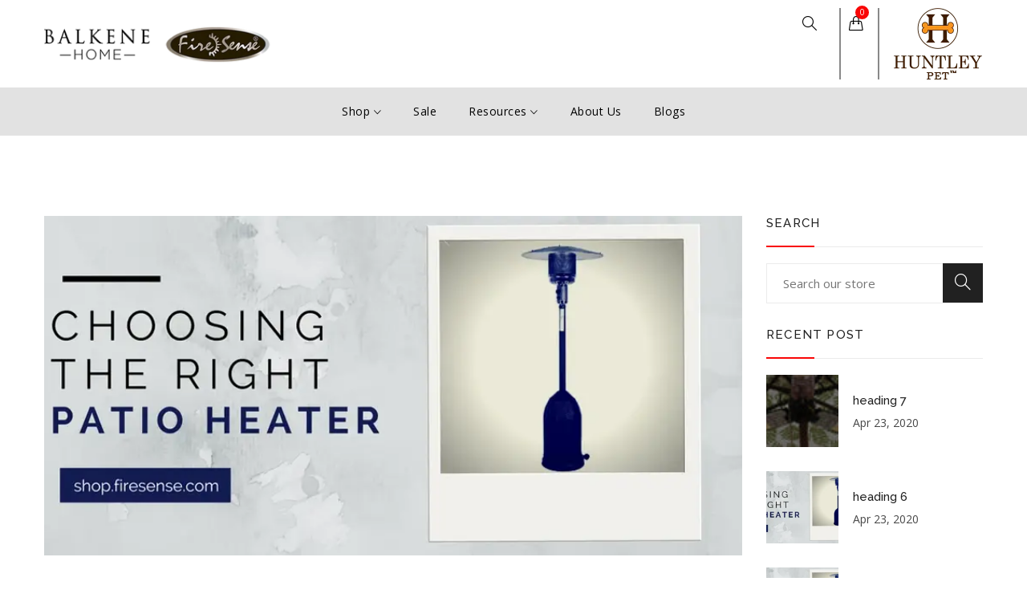

--- FILE ---
content_type: text/css
request_url: https://balkenehome.com/cdn/shop/t/57/assets/jquery.lineProgressbar.css?v=163127263486765031581755427767
body_size: -543
content:
.progressbar{width:100%;margin-top:5px;margin-bottom:35px;position:relative;background-color:#fff;box-shadow:inset 0 1px 1px #0000001a}.proggress{height:8px;width:10px}.percentCount{float:right;margin-top:10px;clear:both;font-weight:700;font-family:Arial}
/*# sourceMappingURL=/cdn/shop/t/57/assets/jquery.lineProgressbar.css.map?v=163127263486765031581755427767 */


--- FILE ---
content_type: text/css
request_url: https://balkenehome.com/cdn/shop/t/57/assets/style.css?v=58095647466253778201755427767
body_size: 35352
content:
@charset "UTF-8";@import"https://fonts.googleapis.com/css2?family=Montserrat:ital,wght@0,300;0,400;0,500;0,600;0,700;0,800;0,900;1,300;1,400;1,500;1,600;1,700;1,800;1,900&family=Open+Sans:ital,wght@0,300;0,400;0,600;0,700;0,800;1,300;1,400;1,600;1,700;1,800&family=Raleway:ital,wght@0,100;0,200;0,300;0,400;0,500;0,600;0,700;0,800;0,900;1,100;1,200;1,300;1,400;1,500;1,600;1,700;1,800;1,900&display=swap";/*!
 * Bootstrap v5.0.0-alpha2 (https://getbootstrap.com/)
 * Copyright 2011-2021 The Bootstrap Authors
 * Copyright 2011-2021 Twitter, Inc.
 * Licensed under MIT (https://github.com/twbs/bootstrap/blob/main/LICENSE)
 */:root{--bs-blue: #ff7004;--bs-indigo: #6610F2;--bs-purple: #6F42C1;--bs-pink: #D63384;--bs-red: #050505;--bs-orange: #FD7E14;--bs-yellow: #FFC107;--bs-green: #198754;--bs-teal: #20C997;--bs-cyan: #0DCAF0;--bs-white: #FFF;--bs-gray: #6C757D;--bs-gray-dark: #343A40;--bs-primary: #ff7004;--bs-secondary: #6C757D;--bs-success: #198754;--bs-info: #0DCAF0;--bs-warning: #FFC107;--bs-danger: #050505;--bs-light: #F8F9FA;--bs-dark: #343A40;--bs-font-sans-serif: system-ui, -apple-system, "Segoe UI", Roboto, "Helvetica Neue", Arial, "Noto Sans", sans-serif, "Apple Color Emoji", "Segoe UI Emoji", "Segoe UI Symbol", "Noto Color Emoji";--bs-font-monospace: SFMono-Regular, Menlo, Monaco, Consolds, "Liberation Mono", "Courier New", monospace;--bs-gradient: linear-gradient(180deg, rgba(255, 255, 255, .15), rgba(255, 255, 255, 0))}*,*:before,*:after{box-sizing:border-box}body{margin:0;font-family:Open Sans,sans-serif;font-size:1rem;font-weight:400;line-height:1.5;color:#474747;background-color:#fff;-webkit-text-size-adjust:100%;-webkit-tap-highlight-color:rgba(0,0,0,0)}[tabindex="-1"]:focus:not(:focus-visible){outline:0!important}hr{margin:10px 0;color:inherit;background-color:currentColor;border:0;opacity:.25}hr:not([size]){height:1px}h6,.h6,h5,.h5,h4,.h4,h3,.h3,h2,.h2,h1,.h1{margin-top:0;margin-bottom:5px;font-family:Raleway,sans-serif;font-weight:500;line-height:1.2}h1,.h1{font-size:calc(1.375rem + 1.5vw)}@media (min-width: 1200px){h1,.h1{font-size:2.5rem}}h2,.h2{font-size:calc(1.325rem + .9vw)}@media (min-width: 1200px){h2,.h2{font-size:2rem}}h3,.h3{font-size:calc(1.3rem + .6vw)}@media (min-width: 1200px){h3,.h3{font-size:1.75rem}}h4,.h4{font-size:calc(1.275rem + .3vw)}@media (min-width: 1200px){h4,.h4{font-size:1.5rem}}h5,.h5{font-size:1.25rem}h6,.h6{font-size:1rem}p{margin-top:0;margin-bottom:16px}abbr[title],abbr[data-original-title]{text-decoration:underline;-webkit-text-decoration:underline dotted;text-decoration:underline dotted;cursor:help;-webkit-text-decoration-skip-ink:none;text-decoration-skip-ink:none}address{margin-bottom:1rem;font-style:normal;line-height:inherit}ol,ul{padding-left:2rem}ol,ul,dl{margin-top:0;margin-bottom:1rem}ol ol,ul ul,ol ul,ul ol{margin-bottom:0}dt{font-weight:700}dd{margin-bottom:.5rem;margin-left:0}blockquote{margin:0 0 1rem}b,strong{font-weight:bolder}small,.small{font-size:.875rem}mark,.mark{padding:3.2px;background-color:#fcf8e3}sub,sup{position:relative;font-size:.75rem;line-height:0;vertical-align:baseline}sub{bottom:-.25em}sup{top:-.5em}a{color:#ff7004;text-decoration:underline}a:hover{color:#b74f00}a:not([href]):not([class]),a:not([href]):not([class]):hover{color:inherit;text-decoration:none}pre,code,kbd,samp{font-family:var(--bs-font-monospace);font-size:1em}pre{display:block;margin-top:0;margin-bottom:1rem;overflow:auto;font-size:.875rem;-ms-overflow-style:scrollbar}pre code{font-size:inherit;color:inherit;word-break:normal}code{font-size:.875rem;color:#d63384;word-wrap:break-word}a>code{color:inherit}kbd{padding:3.2px 6.4px;font-size:.875rem;color:#fff;background-color:#474747;border-radius:3.2px}kbd kbd{padding:0;font-size:1em;font-weight:700}figure{margin:0 0 1rem}img,svg{vertical-align:middle}table{caption-side:bottom;border-collapse:collapse}caption{padding-top:8px;padding-bottom:8px;color:#6c757d;text-align:left}th{text-align:inherit;text-align:-webkit-match-parent}thead,tbody,tfoot,tr,td,th{border-color:inherit;border-style:solid;border-width:0}label{display:inline-block}button{border-radius:0}button:focus{outline:1px dotted;outline:5px auto -webkit-focus-ring-color}input,button,select,optgroup,textarea{margin:0;font-family:inherit;font-size:inherit;line-height:inherit}button,input{overflow:visible}button,select{text-transform:none}[role=button]{cursor:pointer}select{word-wrap:normal}[list]::-webkit-calendar-picker-indicator{display:none}button,[type=button],[type=reset],[type=submit]{-webkit-appearance:button}button:not(:disabled),[type=button]:not(:disabled),[type=reset]:not(:disabled),[type=submit]:not(:disabled){cursor:pointer}::-moz-focus-inner{padding:0;border-style:none}textarea{resize:vertical}fieldset{min-width:0;padding:0;margin:0;border:0}legend{float:left;width:100%;padding:0;margin-bottom:8px;font-size:calc(1.275rem + .3vw);line-height:inherit;white-space:normal}@media (min-width: 1200px){legend{font-size:1.5rem}}legend+*{clear:left}::-webkit-datetime-edit-fields-wrapper,::-webkit-datetime-edit-text,::-webkit-datetime-edit-minute,::-webkit-datetime-edit-hour-field,::-webkit-datetime-edit-day-field,::-webkit-datetime-edit-month-field,::-webkit-datetime-edit-year-field{padding:0}::-webkit-inner-spin-button{height:auto}[type=search]{outline-offset:-2px;-webkit-appearance:textfield}::-webkit-search-decoration{-webkit-appearance:none}::-webkit-color-swatch-wrapper{padding:0}::-webkit-file-upload-button{font:inherit;-webkit-appearance:button}output{display:inline-block}iframe{border:0}summary{display:list-item;cursor:pointer}progress{vertical-align:baseline}[hidden]{display:none!important}.lead{font-size:1.25rem;font-weight:300}.display-1{font-size:calc(1.625rem + 4.5vw);font-weight:300;line-height:1.2}@media (min-width: 1200px){.display-1{font-size:5rem}}.display-2{font-size:calc(1.575rem + 3.9vw);font-weight:300;line-height:1.2}@media (min-width: 1200px){.display-2{font-size:4.5rem}}.display-3{font-size:calc(1.525rem + 3.3vw);font-weight:300;line-height:1.2}@media (min-width: 1200px){.display-3{font-size:4rem}}.display-4{font-size:calc(1.475rem + 2.7vw);font-weight:300;line-height:1.2}@media (min-width: 1200px){.display-4{font-size:3.5rem}}.display-5{font-size:calc(1.425rem + 2.1vw);font-weight:300;line-height:1.2}@media (min-width: 1200px){.display-5{font-size:3rem}}.display-6{font-size:calc(1.375rem + 1.5vw);font-weight:300;line-height:1.2}@media (min-width: 1200px){.display-6{font-size:2.5rem}}.list-unstyled,.list-inline{padding-left:0;list-style:none}.list-inline-item{display:inline-block}.list-inline-item:not(:last-child){margin-right:8px}.initialism{font-size:.875rem;text-transform:uppercase}.blockquote{margin-bottom:10px;font-size:1.25rem}.blockquote>:last-child{margin-bottom:0}.blockquote-footer{margin-top:-10px;margin-bottom:10px;font-size:.875rem;color:#6c757d}.blockquote-footer:before{content:"\2014\a0"}.img-fluid{max-width:100%;height:auto}.img-thumbnail{padding:4px;background-color:#fff;border:1px solid #DEE2E6;border-radius:4px;max-width:100%;height:auto}.figure{display:inline-block}.figure-img{margin-bottom:5px;line-height:1}.figure-caption{font-size:.875rem;color:#6c757d}.container,.container-fluid,.container-xl,.container-lg,.container-md,.container-sm{--bs-gutter-x: 30px;width:100%;padding-right:calc(var(--bs-gutter-x) / 2);padding-left:calc(var(--bs-gutter-x) / 2);margin-right:auto;margin-left:auto}@media (min-width: 576px){.container-sm,.container{max-width:540px}}@media (min-width: 768px){.container-md,.container-sm,.container{max-width:720px}}@media (min-width: 992px){.container-lg,.container-md,.container-sm,.container{max-width:960px}}@media (min-width: 1200px){.container-xl,.container-lg,.container-md,.container-sm,.container{max-width:1200px}}.row{--bs-gutter-x: 30px;--bs-gutter-y: 0;display:flex;flex-wrap:wrap;margin-top:calc(var(--bs-gutter-y) * -1);margin-right:calc(var(--bs-gutter-x) / -2);margin-left:calc(var(--bs-gutter-x) / -2)}.row>*{flex-shrink:0;width:100%;max-width:100%;padding-right:calc(var(--bs-gutter-x) / 2);padding-left:calc(var(--bs-gutter-x) / 2);margin-top:var(--bs-gutter-y)}.col{flex:1 0 0%}.row-cols-auto>*{flex:0 0 auto;width:auto}.row-cols-1>*{flex:0 0 auto;width:100%}.row-cols-2>*{flex:0 0 auto;width:50%}.row-cols-3>*{flex:0 0 auto;width:33.3333333333%}.row-cols-4>*{flex:0 0 auto;width:25%}.row-cols-5>*{flex:0 0 auto;width:20%}.row-cols-6>*{flex:0 0 auto;width:16.6666666667%}.col-auto{flex:0 0 auto;width:auto}.col-1{flex:0 0 auto;width:8.3333333333%}.col-2{flex:0 0 auto;width:16.6666666667%}.col-3{flex:0 0 auto;width:25%}.col-4{flex:0 0 auto;width:33.3333333333%}.col-5{flex:0 0 auto;width:41.6666666667%}.col-6{flex:0 0 auto;width:50%}.col-7{flex:0 0 auto;width:58.3333333333%}.col-8{flex:0 0 auto;width:66.6666666667%}.col-9{flex:0 0 auto;width:75%}.col-10{flex:0 0 auto;width:83.3333333333%}.col-11{flex:0 0 auto;width:91.6666666667%}.col-12{flex:0 0 auto;width:100%}.offset-1{margin-left:8.3333333333%}.offset-2{margin-left:16.6666666667%}.offset-3{margin-left:25%}.offset-4{margin-left:33.3333333333%}.offset-5{margin-left:41.6666666667%}.offset-6{margin-left:50%}.offset-7{margin-left:58.3333333333%}.offset-8{margin-left:66.6666666667%}.offset-9{margin-left:75%}.offset-10{margin-left:83.3333333333%}.offset-11{margin-left:91.6666666667%}.g-0,.gx-0{--bs-gutter-x: 0}.g-0,.gy-0{--bs-gutter-y: 0}.g-1,.gx-1{--bs-gutter-x: 5px}.g-1,.gy-1{--bs-gutter-y: 5px}.g-2,.gx-2{--bs-gutter-x: 10px}.g-2,.gy-2{--bs-gutter-y: 10px}.g-3,.gx-3{--bs-gutter-x: 15px}.g-3,.gy-3{--bs-gutter-y: 15px}.g-4,.gx-4{--bs-gutter-x: 20px}.g-4,.gy-4{--bs-gutter-y: 20px}.g-5,.gx-5{--bs-gutter-x: 25px}.g-5,.gy-5{--bs-gutter-y: 25px}.g-6,.gx-6{--bs-gutter-x: 30px}.g-6,.gy-6{--bs-gutter-y: 30px}.g-7,.gx-7{--bs-gutter-x: 35px}.g-7,.gy-7{--bs-gutter-y: 35px}.g-8,.gx-8{--bs-gutter-x: 40px}.g-8,.gy-8{--bs-gutter-y: 40px}.g-9,.gx-9{--bs-gutter-x: 45px}.g-9,.gy-9{--bs-gutter-y: 45px}.g-10,.gx-10{--bs-gutter-x: 50px}.g-10,.gy-10{--bs-gutter-y: 50px}@media (min-width: 576px){.col-sm{flex:1 0 0%}.row-cols-sm-auto>*{flex:0 0 auto;width:auto}.row-cols-sm-1>*{flex:0 0 auto;width:100%}.row-cols-sm-2>*{flex:0 0 auto;width:50%}.row-cols-sm-3>*{flex:0 0 auto;width:33.3333333333%}.row-cols-sm-4>*{flex:0 0 auto;width:25%}.row-cols-sm-5>*{flex:0 0 auto;width:20%}.row-cols-sm-6>*{flex:0 0 auto;width:16.6666666667%}.col-sm-auto{flex:0 0 auto;width:auto}.col-sm-1{flex:0 0 auto;width:8.3333333333%}.col-sm-2{flex:0 0 auto;width:16.6666666667%}.col-sm-3{flex:0 0 auto;width:25%}.col-sm-4{flex:0 0 auto;width:33.3333333333%}.col-sm-5{flex:0 0 auto;width:41.6666666667%}.col-sm-6{flex:0 0 auto;width:50%}.col-sm-7{flex:0 0 auto;width:58.3333333333%}.col-sm-8{flex:0 0 auto;width:66.6666666667%}.col-sm-9{flex:0 0 auto;width:75%}.col-sm-10{flex:0 0 auto;width:83.3333333333%}.col-sm-11{flex:0 0 auto;width:91.6666666667%}.col-sm-12{flex:0 0 auto;width:100%}.offset-sm-0{margin-left:0}.offset-sm-1{margin-left:8.3333333333%}.offset-sm-2{margin-left:16.6666666667%}.offset-sm-3{margin-left:25%}.offset-sm-4{margin-left:33.3333333333%}.offset-sm-5{margin-left:41.6666666667%}.offset-sm-6{margin-left:50%}.offset-sm-7{margin-left:58.3333333333%}.offset-sm-8{margin-left:66.6666666667%}.offset-sm-9{margin-left:75%}.offset-sm-10{margin-left:83.3333333333%}.offset-sm-11{margin-left:91.6666666667%}.g-sm-0,.gx-sm-0{--bs-gutter-x: 0}.g-sm-0,.gy-sm-0{--bs-gutter-y: 0}.g-sm-1,.gx-sm-1{--bs-gutter-x: 5px}.g-sm-1,.gy-sm-1{--bs-gutter-y: 5px}.g-sm-2,.gx-sm-2{--bs-gutter-x: 10px}.g-sm-2,.gy-sm-2{--bs-gutter-y: 10px}.g-sm-3,.gx-sm-3{--bs-gutter-x: 15px}.g-sm-3,.gy-sm-3{--bs-gutter-y: 15px}.g-sm-4,.gx-sm-4{--bs-gutter-x: 20px}.g-sm-4,.gy-sm-4{--bs-gutter-y: 20px}.g-sm-5,.gx-sm-5{--bs-gutter-x: 25px}.g-sm-5,.gy-sm-5{--bs-gutter-y: 25px}.g-sm-6,.gx-sm-6{--bs-gutter-x: 30px}.g-sm-6,.gy-sm-6{--bs-gutter-y: 30px}.g-sm-7,.gx-sm-7{--bs-gutter-x: 35px}.g-sm-7,.gy-sm-7{--bs-gutter-y: 35px}.g-sm-8,.gx-sm-8{--bs-gutter-x: 40px}.g-sm-8,.gy-sm-8{--bs-gutter-y: 40px}.g-sm-9,.gx-sm-9{--bs-gutter-x: 45px}.g-sm-9,.gy-sm-9{--bs-gutter-y: 45px}.g-sm-10,.gx-sm-10{--bs-gutter-x: 50px}.g-sm-10,.gy-sm-10{--bs-gutter-y: 50px}}@media (min-width: 768px){.col-md{flex:1 0 0%}.row-cols-md-auto>*{flex:0 0 auto;width:auto}.row-cols-md-1>*{flex:0 0 auto;width:100%}.row-cols-md-2>*{flex:0 0 auto;width:50%}.row-cols-md-3>*{flex:0 0 auto;width:33.3333333333%}.row-cols-md-4>*{flex:0 0 auto;width:25%}.row-cols-md-5>*{flex:0 0 auto;width:20%}.row-cols-md-6>*{flex:0 0 auto;width:16.6666666667%}.col-md-auto{flex:0 0 auto;width:auto}.col-md-1{flex:0 0 auto;width:8.3333333333%}.col-md-2{flex:0 0 auto;width:16.6666666667%}.col-md-3{flex:0 0 auto;width:25%}.col-md-4{flex:0 0 auto;width:33.3333333333%}.col-md-5{flex:0 0 auto;width:41.6666666667%}.col-md-6{flex:0 0 auto;width:50%}.col-md-7{flex:0 0 auto;width:58.3333333333%}.col-md-8{flex:0 0 auto;width:66.6666666667%}.col-md-9{flex:0 0 auto;width:75%}.col-md-10{flex:0 0 auto;width:83.3333333333%}.col-md-11{flex:0 0 auto;width:91.6666666667%}.col-md-12{flex:0 0 auto;width:100%}.offset-md-0{margin-left:0}.offset-md-1{margin-left:8.3333333333%}.offset-md-2{margin-left:16.6666666667%}.offset-md-3{margin-left:25%}.offset-md-4{margin-left:33.3333333333%}.offset-md-5{margin-left:41.6666666667%}.offset-md-6{margin-left:50%}.offset-md-7{margin-left:58.3333333333%}.offset-md-8{margin-left:66.6666666667%}.offset-md-9{margin-left:75%}.offset-md-10{margin-left:83.3333333333%}.offset-md-11{margin-left:91.6666666667%}.g-md-0,.gx-md-0{--bs-gutter-x: 0}.g-md-0,.gy-md-0{--bs-gutter-y: 0}.g-md-1,.gx-md-1{--bs-gutter-x: 5px}.g-md-1,.gy-md-1{--bs-gutter-y: 5px}.g-md-2,.gx-md-2{--bs-gutter-x: 10px}.g-md-2,.gy-md-2{--bs-gutter-y: 10px}.g-md-3,.gx-md-3{--bs-gutter-x: 15px}.g-md-3,.gy-md-3{--bs-gutter-y: 15px}.g-md-4,.gx-md-4{--bs-gutter-x: 20px}.g-md-4,.gy-md-4{--bs-gutter-y: 20px}.g-md-5,.gx-md-5{--bs-gutter-x: 25px}.g-md-5,.gy-md-5{--bs-gutter-y: 25px}.g-md-6,.gx-md-6{--bs-gutter-x: 30px}.g-md-6,.gy-md-6{--bs-gutter-y: 30px}.g-md-7,.gx-md-7{--bs-gutter-x: 35px}.g-md-7,.gy-md-7{--bs-gutter-y: 35px}.g-md-8,.gx-md-8{--bs-gutter-x: 40px}.g-md-8,.gy-md-8{--bs-gutter-y: 40px}.g-md-9,.gx-md-9{--bs-gutter-x: 45px}.g-md-9,.gy-md-9{--bs-gutter-y: 45px}.g-md-10,.gx-md-10{--bs-gutter-x: 50px}.g-md-10,.gy-md-10{--bs-gutter-y: 50px}}@media (min-width: 992px){.col-lg{flex:1 0 0%}.row-cols-lg-auto>*{flex:0 0 auto;width:auto}.row-cols-lg-1>*{flex:0 0 auto;width:100%}.row-cols-lg-2>*{flex:0 0 auto;width:50%}.row-cols-lg-3>*{flex:0 0 auto;width:33.3333333333%}.row-cols-lg-4>*{flex:0 0 auto;width:25%}.row-cols-lg-5>*{flex:0 0 auto;width:20%}.row-cols-lg-6>*{flex:0 0 auto;width:16.6666666667%}.col-lg-auto{flex:0 0 auto;width:auto}.col-lg-1{flex:0 0 auto;width:8.3333333333%}.col-lg-2{flex:0 0 auto;width:16.6666666667%}.col-lg-3{flex:0 0 auto;width:25%}.col-lg-4{flex:0 0 auto;width:33.3333333333%}.col-lg-5{flex:0 0 auto;width:41.6666666667%}.col-lg-6{flex:0 0 auto;width:50%}.col-lg-7{flex:0 0 auto;width:58.3333333333%}.col-lg-8{flex:0 0 auto;width:66.6666666667%}.col-lg-9{flex:0 0 auto;width:75%}.col-lg-10{flex:0 0 auto;width:83.3333333333%}.col-lg-11{flex:0 0 auto;width:91.6666666667%}.col-lg-12{flex:0 0 auto;width:100%}.offset-lg-0{margin-left:0}.offset-lg-1{margin-left:8.3333333333%}.offset-lg-2{margin-left:16.6666666667%}.offset-lg-3{margin-left:25%}.offset-lg-4{margin-left:33.3333333333%}.offset-lg-5{margin-left:41.6666666667%}.offset-lg-6{margin-left:50%}.offset-lg-7{margin-left:58.3333333333%}.offset-lg-8{margin-left:66.6666666667%}.offset-lg-9{margin-left:75%}.offset-lg-10{margin-left:83.3333333333%}.offset-lg-11{margin-left:91.6666666667%}.g-lg-0,.gx-lg-0{--bs-gutter-x: 0}.g-lg-0,.gy-lg-0{--bs-gutter-y: 0}.g-lg-1,.gx-lg-1{--bs-gutter-x: 5px}.g-lg-1,.gy-lg-1{--bs-gutter-y: 5px}.g-lg-2,.gx-lg-2{--bs-gutter-x: 10px}.g-lg-2,.gy-lg-2{--bs-gutter-y: 10px}.g-lg-3,.gx-lg-3{--bs-gutter-x: 15px}.g-lg-3,.gy-lg-3{--bs-gutter-y: 15px}.g-lg-4,.gx-lg-4{--bs-gutter-x: 20px}.g-lg-4,.gy-lg-4{--bs-gutter-y: 20px}.g-lg-5,.gx-lg-5{--bs-gutter-x: 25px}.g-lg-5,.gy-lg-5{--bs-gutter-y: 25px}.g-lg-6,.gx-lg-6{--bs-gutter-x: 30px}.g-lg-6,.gy-lg-6{--bs-gutter-y: 30px}.g-lg-7,.gx-lg-7{--bs-gutter-x: 35px}.g-lg-7,.gy-lg-7{--bs-gutter-y: 35px}.g-lg-8,.gx-lg-8{--bs-gutter-x: 40px}.g-lg-8,.gy-lg-8{--bs-gutter-y: 40px}.g-lg-9,.gx-lg-9{--bs-gutter-x: 45px}.g-lg-9,.gy-lg-9{--bs-gutter-y: 45px}.g-lg-10,.gx-lg-10{--bs-gutter-x: 50px}.g-lg-10,.gy-lg-10{--bs-gutter-y: 50px}}@media (min-width: 1200px){.col-xl{flex:1 0 0%}.row-cols-xl-auto>*{flex:0 0 auto;width:auto}.row-cols-xl-1>*{flex:0 0 auto;width:100%}.row-cols-xl-2>*{flex:0 0 auto;width:50%}.row-cols-xl-3>*{flex:0 0 auto;width:33.3333333333%}.row-cols-xl-4>*{flex:0 0 auto;width:25%}.row-cols-xl-5>*{flex:0 0 auto;width:20%}.row-cols-xl-6>*{flex:0 0 auto;width:16.6666666667%}.col-xl-auto{flex:0 0 auto;width:auto}.col-xl-1{flex:0 0 auto;width:8.3333333333%}.col-xl-2{flex:0 0 auto;width:16.6666666667%}.col-xl-3{flex:0 0 auto;width:25%}.col-xl-4{flex:0 0 auto;width:33.3333333333%}.col-xl-5{flex:0 0 auto;width:41.6666666667%}.col-xl-6{flex:0 0 auto;width:50%}.col-xl-7{flex:0 0 auto;width:58.3333333333%}.col-xl-8{flex:0 0 auto;width:66.6666666667%}.col-xl-9{flex:0 0 auto;width:75%}.col-xl-10{flex:0 0 auto;width:83.3333333333%}.col-xl-11{flex:0 0 auto;width:91.6666666667%}.col-xl-12{flex:0 0 auto;width:100%}.offset-xl-0{margin-left:0}.offset-xl-1{margin-left:8.3333333333%}.offset-xl-2{margin-left:16.6666666667%}.offset-xl-3{margin-left:25%}.offset-xl-4{margin-left:33.3333333333%}.offset-xl-5{margin-left:41.6666666667%}.offset-xl-6{margin-left:50%}.offset-xl-7{margin-left:58.3333333333%}.offset-xl-8{margin-left:66.6666666667%}.offset-xl-9{margin-left:75%}.offset-xl-10{margin-left:83.3333333333%}.offset-xl-11{margin-left:91.6666666667%}.g-xl-0,.gx-xl-0{--bs-gutter-x: 0}.g-xl-0,.gy-xl-0{--bs-gutter-y: 0}.g-xl-1,.gx-xl-1{--bs-gutter-x: 5px}.g-xl-1,.gy-xl-1{--bs-gutter-y: 5px}.g-xl-2,.gx-xl-2{--bs-gutter-x: 10px}.g-xl-2,.gy-xl-2{--bs-gutter-y: 10px}.g-xl-3,.gx-xl-3{--bs-gutter-x: 15px}.g-xl-3,.gy-xl-3{--bs-gutter-y: 15px}.g-xl-4,.gx-xl-4{--bs-gutter-x: 20px}.g-xl-4,.gy-xl-4{--bs-gutter-y: 20px}.g-xl-5,.gx-xl-5{--bs-gutter-x: 25px}.g-xl-5,.gy-xl-5{--bs-gutter-y: 25px}.g-xl-6,.gx-xl-6{--bs-gutter-x: 30px}.g-xl-6,.gy-xl-6{--bs-gutter-y: 30px}.g-xl-7,.gx-xl-7{--bs-gutter-x: 35px}.g-xl-7,.gy-xl-7{--bs-gutter-y: 35px}.g-xl-8,.gx-xl-8{--bs-gutter-x: 40px}.g-xl-8,.gy-xl-8{--bs-gutter-y: 40px}.g-xl-9,.gx-xl-9{--bs-gutter-x: 45px}.g-xl-9,.gy-xl-9{--bs-gutter-y: 45px}.g-xl-10,.gx-xl-10{--bs-gutter-x: 50px}.g-xl-10,.gy-xl-10{--bs-gutter-y: 50px}}.table{--bs-table-bg: transparent;--bs-table-accent-bg: transparent;--bs-table-striped-color: #474747;--bs-table-striped-bg: rgba(0, 0, 0, .05);--bs-table-active-color: #474747;--bs-table-active-bg: rgba(0, 0, 0, .1);--bs-table-hover-color: #474747;--bs-table-hover-bg: rgba(0, 0, 0, .075);width:100%;margin-bottom:10px;color:#474747;vertical-align:top;border-color:#dee2e6}.table>:not(caption)>*>*{padding:8px;background-color:var(--bs-table-bg);background-image:linear-gradient(var(--bs-table-accent-bg),var(--bs-table-accent-bg));border-bottom-width:1px}.table>tbody{vertical-align:inherit}.table>thead{vertical-align:bottom}.table>:not(:last-child)>:last-child>*{border-bottom-color:currentColor}.caption-top{caption-side:top}.table-sm>:not(caption)>*>*{padding:4px}.table-bordered>:not(caption)>*{border-width:1px 0}.table-bordered>:not(caption)>*>*{border-width:0 1px}.table-borderless>:not(caption)>*>*{border-bottom-width:0}.table-striped>tbody>tr:nth-of-type(odd){--bs-table-accent-bg: var(--bs-table-striped-bg);color:var(--bs-table-striped-color)}.table-active{--bs-table-accent-bg: var(--bs-table-active-bg);color:var(--bs-table-active-color)}.table-hover>tbody>tr:hover{--bs-table-accent-bg: var(--bs-table-hover-bg);color:var(--bs-table-hover-color)}.table-primary{--bs-table-bg: #ffd7b9;--bs-table-striped-bg: #f2ccb0;--bs-table-striped-color: #000;--bs-table-active-bg: #e6c2a7;--bs-table-active-color: #000;--bs-table-hover-bg: #ecc7ab;--bs-table-hover-color: #000;color:#000;border-color:#e6c2a7}.table-secondary{--bs-table-bg: #d6d8db;--bs-table-striped-bg: #cbcdd0;--bs-table-striped-color: #000;--bs-table-active-bg: #c1c2c5;--bs-table-active-color: #000;--bs-table-hover-bg: #c6c8cb;--bs-table-hover-color: #000;color:#000;border-color:#c1c2c5}.table-success{--bs-table-bg: #bfddcf;--bs-table-striped-bg: #b5d2c5;--bs-table-striped-color: #000;--bs-table-active-bg: #acc7ba;--bs-table-active-color: #000;--bs-table-hover-bg: #b1ccbf;--bs-table-hover-color: #000;color:#000;border-color:#acc7ba}.table-info{--bs-table-bg: #bbf0fb;--bs-table-striped-bg: #b2e4ee;--bs-table-striped-color: #000;--bs-table-active-bg: #a8d8e2;--bs-table-active-color: #000;--bs-table-hover-bg: #addee8;--bs-table-hover-color: #000;color:#000;border-color:#a8d8e2}.table-warning{--bs-table-bg: #ffeeba;--bs-table-striped-bg: #f2e2b1;--bs-table-striped-color: #000;--bs-table-active-bg: #e6d6a7;--bs-table-active-color: #000;--bs-table-hover-bg: #ecdcac;--bs-table-hover-color: #000;color:#000;border-color:#e6d6a7}.table-danger{--bs-table-bg: #b9b9b9;--bs-table-striped-bg: #b0b0b0;--bs-table-striped-color: #000;--bs-table-active-bg: #a7a7a7;--bs-table-active-color: #000;--bs-table-hover-bg: #ababab;--bs-table-hover-color: #000;color:#000;border-color:#a7a7a7}.table-light{--bs-table-bg: #F8F9FA;--bs-table-striped-bg: #ecedee;--bs-table-striped-color: #000;--bs-table-active-bg: #dfe0e1;--bs-table-active-color: #000;--bs-table-hover-bg: #e5e6e7;--bs-table-hover-color: #000;color:#000;border-color:#dfe0e1}.table-dark{--bs-table-bg: #343A40;--bs-table-striped-bg: #3e444a;--bs-table-striped-color: #FFF;--bs-table-active-bg: #484e53;--bs-table-active-color: #FFF;--bs-table-hover-bg: #43494e;--bs-table-hover-color: #FFF;color:#fff;border-color:#484e53}.table-responsive{overflow-x:auto;-webkit-overflow-scrolling:touch}@media (max-width: 575.98px){.table-responsive-sm{overflow-x:auto;-webkit-overflow-scrolling:touch}}@media (max-width: 767.98px){.table-responsive-md{overflow-x:auto;-webkit-overflow-scrolling:touch}}@media (max-width: 991.98px){.table-responsive-lg{overflow-x:auto;-webkit-overflow-scrolling:touch}}@media (max-width: 1199.98px){.table-responsive-xl{overflow-x:auto;-webkit-overflow-scrolling:touch}}.form-label{margin-bottom:8px}.col-form-label{padding-top:7px;padding-bottom:7px;margin-bottom:0;font-size:inherit;line-height:1.5}.col-form-label-lg{padding-top:9px;padding-bottom:9px;font-size:1.25rem}.col-form-label-sm{padding-top:5px;padding-bottom:5px;font-size:.875rem}.form-text{margin-top:4px;font-size:.875rem;color:#6c757d}.form-control{display:block;width:100%;min-height:38px;padding:6px 12px;font-size:1rem;font-weight:400;line-height:1.5;color:#495057;background-color:#fff;background-clip:padding-box;border:1px solid #CED4DA;-webkit-appearance:none;appearance:none;border-radius:4px;transition:border-color .15s ease-in-out,box-shadow .15s ease-in-out}@media (prefers-reduced-motion: reduce){.form-control{transition:none}}.form-control:focus{color:#495057;background-color:#fff;border-color:#ffb984;outline:0;box-shadow:0 0 0 4px #ff700440}.form-control::placeholder{color:#6c757d;opacity:1}.form-control:disabled,.form-control[readonly]{background-color:#e9ecef;opacity:1}.form-control-plaintext{display:block;width:100%;padding:6px 0;margin-bottom:0;line-height:1.5;color:#474747;background-color:transparent;border:solid transparent;border-width:1px 0}.form-control-plaintext.form-control-sm,.form-control-plaintext.form-control-lg{padding-right:0;padding-left:0}.form-control-sm{min-height:34px;padding:4px 8px;font-size:.875rem;border-radius:3.2px}.form-control-lg{min-height:42px;padding:8px 16px;font-size:1.25rem;border-radius:4.8px}.form-control-color{max-width:3rem;padding:6px}.form-control-color::-moz-color-swatch{border-radius:4px}.form-control-color::-webkit-color-swatch{border-radius:4px}.form-select{display:block;width:100%;height:38px;padding:6px 28px 6px 12px;font-size:1rem;font-weight:400;line-height:1.5;color:#495057;vertical-align:middle;background-color:#fff;background-image:url("data:image/svg+xml,%3csvg xmlns='http://www.w3.org/2000/svg' viewBox='0 0 16 16'%3e%3cpath fill='none' stroke='%23343A40' stroke-linecap='round' stroke-linejoin='round' stroke-width='2' d='M2 5l6 6 6-6'/%3e%3c/svg%3e");background-repeat:no-repeat;background-position:right 12px center;background-size:16px 12px;border:1px solid #CED4DA;border-radius:4px;-webkit-appearance:none;appearance:none}.form-select:focus{border-color:#ffb984;outline:0;box-shadow:0 0 0 4px #ff700440}.form-select:focus::-ms-value{color:#495057;background-color:#fff}.form-select[multiple],.form-select[size]:not([size="1"]){height:auto;padding-right:12px;background-image:none}.form-select:disabled{color:#6c757d;background-color:#e9ecef}.form-select:-moz-focusring{color:transparent;text-shadow:0 0 0 #495057}.form-select-sm{height:34px;padding-top:4px;padding-bottom:4px;padding-left:8px;font-size:.875rem}.form-select-lg{height:42px;padding-top:8px;padding-bottom:8px;padding-left:16px;font-size:1.25rem}.form-check{display:block;min-height:24px;padding-left:24px;margin-bottom:2px}.form-check .form-check-input{float:left;margin-left:-24px}.form-check-input{width:16px;height:16px;margin-top:-7.25px;vertical-align:top;background-color:#fff;background-repeat:no-repeat;background-position:center;background-size:contain;border:1px solid rgba(0,0,0,.25);-webkit-appearance:none;appearance:none;-webkit-print-color-adjust:exact;color-adjust:exact;transition:background-color .15s ease-in-out,background-position .15s ease-in-out,border-color .15s ease-in-out,box-shadow .15s ease-in-out}@media (prefers-reduced-motion: reduce){.form-check-input{transition:none}}.form-check-input[type=checkbox]{border-radius:4px}.form-check-input[type=radio]{border-radius:50%}.form-check-input:active{filter:brightness(90%)}.form-check-input:focus{border-color:#ffb984;outline:0;box-shadow:0 0 0 4px #ff700440}.form-check-input:checked{background-color:#ff7004;border-color:#ff7004}.form-check-input:checked[type=checkbox]{background-image:url("data:image/svg+xml,%3csvg xmlns='http://www.w3.org/2000/svg' viewBox='0 0 20 20'%3e%3cpath fill='none' stroke='%23FFF' stroke-linecap='round' stroke-linejoin='round' stroke-width='3' d='M6 10l3 3l6-6'/%3e%3c/svg%3e")}.form-check-input:checked[type=radio]{background-image:url("data:image/svg+xml,%3csvg xmlns='http://www.w3.org/2000/svg' viewBox='-4 -4 8 8'%3e%3ccircle r='2' fill='%23FFF'/%3e%3c/svg%3e")}.form-check-input[type=checkbox]:indeterminate{background-color:#ff7004;border-color:#ff7004;background-image:url("data:image/svg+xml,%3csvg xmlns='http://www.w3.org/2000/svg' viewBox='0 0 20 20'%3e%3cpath fill='none' stroke='%23FFF' stroke-linecap='round' stroke-linejoin='round' stroke-width='3' d='M6 10h8'/%3e%3c/svg%3e")}.form-check-input:disabled{pointer-events:none;filter:none;opacity:.5}.form-check-input[disabled]~.form-check-label,.form-check-input:disabled~.form-check-label{opacity:.5}.form-switch{padding-left:40px}.form-switch .form-check-input{width:32px;margin-left:-40px;background-image:url("data:image/svg+xml,%3csvg xmlns='http://www.w3.org/2000/svg' viewBox='-4 -4 8 8'%3e%3ccircle r='3' fill='rgba%280, 0, 0, 0.25%29'/%3e%3c/svg%3e");background-position:left center;border-radius:32px}.form-switch .form-check-input:focus{background-image:url("data:image/svg+xml,%3csvg xmlns='http://www.w3.org/2000/svg' viewBox='-4 -4 8 8'%3e%3ccircle r='3' fill='%23ffb984'/%3e%3c/svg%3e")}.form-switch .form-check-input:checked{background-position:right center;background-image:url("data:image/svg+xml,%3csvg xmlns='http://www.w3.org/2000/svg' viewBox='-4 -4 8 8'%3e%3ccircle r='3' fill='%23FFF'/%3e%3c/svg%3e")}.form-check-inline{display:inline-block;margin-right:16px}.btn-check{position:absolute;clip:rect(0,0,0,0);pointer-events:none}.form-file{--bs-form-file-height: 38px;position:relative}.form-file-input{position:relative;z-index:2;width:100%;height:var(--bs-form-file-height);margin:0;opacity:0}.form-file-input:focus-within~.form-file-label{border-color:#ffb984;box-shadow:0 0 0 4px #ff700440}.form-file-input[disabled]~.form-file-label .form-file-text,.form-file-input:disabled~.form-file-label .form-file-text{background-color:#e9ecef}.form-file-label{position:absolute;top:0;right:0;left:0;z-index:1;display:flex;height:var(--bs-form-file-height);border-color:#ced4da;border-radius:4px}.form-file-text{display:block;flex-grow:1;padding:6px 12px;overflow:hidden;font-weight:400;line-height:1.5;color:#495057;text-overflow:ellipsis;white-space:nowrap;background-color:#fff;border-color:inherit;border-style:solid;border-width:1px;border-top-left-radius:inherit;border-bottom-left-radius:inherit}.form-file-button{display:block;flex-shrink:0;padding:6px 12px;margin-left:-1px;line-height:1.5;color:#495057;background-color:#e9ecef;border-color:inherit;border-style:solid;border-width:1px;border-top-right-radius:inherit;border-bottom-right-radius:inherit}.form-file-sm{--bs-form-file-height: 34px;font-size:.875rem}.form-file-sm .form-file-text,.form-file-sm .form-file-button{padding:4px 8px}.form-file-lg{--bs-form-file-height: 42px;font-size:1.25rem}.form-file-lg .form-file-text,.form-file-lg .form-file-button{padding:8px 16px}.form-range{width:100%;height:24px;padding:0;background-color:transparent;-webkit-appearance:none;appearance:none}.form-range:focus{outline:none}.form-range:focus::-webkit-slider-thumb{box-shadow:0 0 0 1px #fff,0 0 0 4px #ff700440}.form-range:focus::-moz-range-thumb{box-shadow:0 0 0 1px #fff,0 0 0 4px #ff700440}.form-range:focus::-ms-thumb{box-shadow:0 0 0 1px #fff,0 0 0 4px #ff700440}.form-range::-moz-focus-outer{border:0}.form-range::-webkit-slider-thumb{width:16px;height:16px;margin-top:-4px;background-color:#ff7004;border:0;border-radius:16px;-webkit-transition:background-color .15s ease-in-out,border-color .15s ease-in-out,box-shadow .15s ease-in-out;transition:background-color .15s ease-in-out,border-color .15s ease-in-out,box-shadow .15s ease-in-out;-webkit-appearance:none;appearance:none}@media (prefers-reduced-motion: reduce){.form-range::-webkit-slider-thumb{-webkit-transition:none;transition:none}}.form-range::-webkit-slider-thumb:active{background-color:#ffd6b7}.form-range::-webkit-slider-runnable-track{width:100%;height:8px;color:transparent;cursor:pointer;background-color:#dee2e6;border-color:transparent;border-radius:16px}.form-range::-moz-range-thumb{width:16px;height:16px;background-color:#ff7004;border:0;border-radius:16px;-moz-transition:background-color .15s ease-in-out,border-color .15s ease-in-out,box-shadow .15s ease-in-out;transition:background-color .15s ease-in-out,border-color .15s ease-in-out,box-shadow .15s ease-in-out;-webkit-appearance:none;appearance:none}@media (prefers-reduced-motion: reduce){.form-range::-moz-range-thumb{-moz-transition:none;transition:none}}.form-range::-moz-range-thumb:active{background-color:#ffd6b7}.form-range::-moz-range-track{width:100%;height:8px;color:transparent;cursor:pointer;background-color:#dee2e6;border-color:transparent;border-radius:16px}.form-range::-ms-thumb{width:16px;height:16px;margin-top:0;margin-right:4px;margin-left:4px;background-color:#ff7004;border:0;border-radius:16px;-ms-transition:background-color .15s ease-in-out,border-color .15s ease-in-out,box-shadow .15s ease-in-out;transition:background-color .15s ease-in-out,border-color .15s ease-in-out,box-shadow .15s ease-in-out;-webkit-appearance:none;appearance:none}@media (prefers-reduced-motion: reduce){.form-range::-ms-thumb{-ms-transition:none;transition:none}}.form-range::-ms-thumb:active{background-color:#ffd6b7}.form-range::-ms-track{width:100%;height:8px;color:transparent;cursor:pointer;background-color:transparent;border-color:transparent;border-width:8px}.form-range::-ms-fill-lower{background-color:#dee2e6;border-radius:16px}.form-range::-ms-fill-upper{margin-right:15px;background-color:#dee2e6;border-radius:16px}.form-range:disabled{pointer-events:none}.form-range:disabled::-webkit-slider-thumb{background-color:#adb5bd}.form-range:disabled::-moz-range-thumb{background-color:#adb5bd}.form-range:disabled::-ms-thumb{background-color:#adb5bd}.input-group{position:relative;display:flex;flex-wrap:wrap;align-items:stretch;width:100%}.input-group>.form-control,.input-group>.form-select,.input-group>.form-file{position:relative;flex:1 1 auto;width:1%;min-width:0}.input-group>.form-control:focus,.input-group>.form-select:focus,.input-group>.form-file .form-file-input:focus~.form-file-label{z-index:3}.input-group>.form-file>.form-file-input:focus{z-index:4}.input-group>.form-file:not(:last-child)>.form-file-label{border-top-right-radius:0;border-bottom-right-radius:0}.input-group>.form-file:not(:first-child)>.form-file-label{border-top-left-radius:0;border-bottom-left-radius:0}.input-group .btn{position:relative;z-index:2}.input-group .btn:focus{z-index:3}.input-group-text{display:flex;align-items:center;padding:6px 12px;font-size:1rem;font-weight:400;line-height:1.5;color:#495057;text-align:center;white-space:nowrap;background-color:#e9ecef;border:1px solid #CED4DA;border-radius:4px}.input-group-lg>.form-control{min-height:42px}.input-group-lg>.form-select{height:42px}.input-group-lg>.form-control,.input-group-lg>.form-select,.input-group-lg>.input-group-text,.input-group-lg>.btn{padding:8px 16px;font-size:1.25rem;border-radius:4.8px}.input-group-sm>.form-control{min-height:34px}.input-group-sm>.form-select{height:34px}.input-group-sm>.form-control,.input-group-sm>.form-select,.input-group-sm>.input-group-text,.input-group-sm>.btn{padding:4px 8px;font-size:.875rem;border-radius:3.2px}.input-group-lg>.form-select,.input-group-sm>.form-select{padding-right:28px}.input-group>:not(:last-child):not(.dropdown-toggle):not(.dropdown-menu),.input-group>.dropdown-toggle:nth-last-child(n+3){border-top-right-radius:0;border-bottom-right-radius:0}.input-group>:not(:first-child):not(.dropdown-menu){margin-left:-1px;border-top-left-radius:0;border-bottom-left-radius:0}.valid-feedback{display:none;width:100%;margin-top:4px;font-size:.875rem;color:#198754}.valid-tooltip{position:absolute;top:100%;z-index:5;display:none;max-width:100%;padding:2.5px 5px;margin-top:.1rem;font-size:.875rem;color:#fff;background-color:#198754e6;border-radius:4px}.was-validated :valid~.valid-feedback,.was-validated :valid~.valid-tooltip,.is-valid~.valid-feedback,.is-valid~.valid-tooltip{display:block}.was-validated .form-control:valid,.form-control.is-valid{border-color:#198754;padding-right:36px;background-image:url("data:image/svg+xml,%3csvg xmlns='http://www.w3.org/2000/svg' viewBox='0 0 8 8'%3e%3cpath fill='%23198754' d='M2.3 6.73L.6 4.53c-.4-1.04.46-1.4 1.1-.8l1.1 1.4 3.4-3.8c.6-.63 1.6-.27 1.2.7l-4 4.6c-.43.5-.8.4-1.1.1z'/%3e%3c/svg%3e");background-repeat:no-repeat;background-position:right 9px center;background-size:18px 18px}.was-validated .form-control:valid:focus,.form-control.is-valid:focus{border-color:#198754;box-shadow:0 0 0 4px #19875440}.was-validated textarea.form-control:valid,textarea.form-control.is-valid{padding-right:36px;background-position:top 9px right 9px}.was-validated .form-select:valid,.form-select.is-valid{border-color:#198754;padding-right:49px;background-image:url("data:image/svg+xml,%3csvg xmlns='http://www.w3.org/2000/svg' viewBox='0 0 16 16'%3e%3cpath fill='none' stroke='%23343A40' stroke-linecap='round' stroke-linejoin='round' stroke-width='2' d='M2 5l6 6 6-6'/%3e%3c/svg%3e"),url("data:image/svg+xml,%3csvg xmlns='http://www.w3.org/2000/svg' viewBox='0 0 8 8'%3e%3cpath fill='%23198754' d='M2.3 6.73L.6 4.53c-.4-1.04.46-1.4 1.1-.8l1.1 1.4 3.4-3.8c.6-.63 1.6-.27 1.2.7l-4 4.6c-.43.5-.8.4-1.1.1z'/%3e%3c/svg%3e");background-position:right 12px center,center right 28px;background-size:16px 12px,18px 18px}.was-validated .form-select:valid:focus,.form-select.is-valid:focus{border-color:#198754;box-shadow:0 0 0 4px #19875440}.was-validated .form-check-input:valid,.form-check-input.is-valid{border-color:#198754}.was-validated .form-check-input:valid:checked,.form-check-input.is-valid:checked{background-color:#198754}.was-validated .form-check-input:valid:focus,.form-check-input.is-valid:focus{box-shadow:0 0 0 4px #19875440}.was-validated .form-check-input:valid~.form-check-label,.form-check-input.is-valid~.form-check-label{color:#198754}.form-check-inline .form-check-input~.valid-feedback{margin-left:.5em}.was-validated .form-file-input:valid~.form-file-label,.form-file-input.is-valid~.form-file-label{border-color:#198754}.was-validated .form-file-input:valid:focus~.form-file-label,.form-file-input.is-valid:focus~.form-file-label{border-color:#198754;box-shadow:0 0 0 4px #19875440}.invalid-feedback{display:none;width:100%;margin-top:4px;font-size:.875rem;color:#050505}.invalid-tooltip{position:absolute;top:100%;z-index:5;display:none;max-width:100%;padding:2.5px 5px;margin-top:.1rem;font-size:.875rem;color:#fff;background-color:#050505e6;border-radius:4px}.was-validated :invalid~.invalid-feedback,.was-validated :invalid~.invalid-tooltip,.is-invalid~.invalid-feedback,.is-invalid~.invalid-tooltip{display:block}.was-validated .form-control:invalid,.form-control.is-invalid{border-color:#050505;padding-right:36px;background-image:url("data:image/svg+xml,%3csvg xmlns='http://www.w3.org/2000/svg' width='12' height='12' fill='none' stroke='%23050505' viewBox='0 0 12 12'%3e%3ccircle cx='6' cy='6' r='4.5'/%3e%3cpath stroke-linejoin='round' d='M5.8 3.6h.4L6 6.5z'/%3e%3ccircle cx='6' cy='8.2' r='.6' fill='%23050505' stroke='none'/%3e%3c/svg%3e");background-repeat:no-repeat;background-position:right 9px center;background-size:18px 18px}.was-validated .form-control:invalid:focus,.form-control.is-invalid:focus{border-color:#050505;box-shadow:0 0 0 4px #05050540}.was-validated textarea.form-control:invalid,textarea.form-control.is-invalid{padding-right:36px;background-position:top 9px right 9px}.was-validated .form-select:invalid,.form-select.is-invalid{border-color:#050505;padding-right:49px;background-image:url("data:image/svg+xml,%3csvg xmlns='http://www.w3.org/2000/svg' viewBox='0 0 16 16'%3e%3cpath fill='none' stroke='%23343A40' stroke-linecap='round' stroke-linejoin='round' stroke-width='2' d='M2 5l6 6 6-6'/%3e%3c/svg%3e"),url("data:image/svg+xml,%3csvg xmlns='http://www.w3.org/2000/svg' width='12' height='12' fill='none' stroke='%23050505' viewBox='0 0 12 12'%3e%3ccircle cx='6' cy='6' r='4.5'/%3e%3cpath stroke-linejoin='round' d='M5.8 3.6h.4L6 6.5z'/%3e%3ccircle cx='6' cy='8.2' r='.6' fill='%23050505' stroke='none'/%3e%3c/svg%3e");background-position:right 12px center,center right 28px;background-size:16px 12px,18px 18px}.was-validated .form-select:invalid:focus,.form-select.is-invalid:focus{border-color:#050505;box-shadow:0 0 0 4px #05050540}.was-validated .form-check-input:invalid,.form-check-input.is-invalid{border-color:#050505}.was-validated .form-check-input:invalid:checked,.form-check-input.is-invalid:checked{background-color:#050505}.was-validated .form-check-input:invalid:focus,.form-check-input.is-invalid:focus{box-shadow:0 0 0 4px #05050540}.was-validated .form-check-input:invalid~.form-check-label,.form-check-input.is-invalid~.form-check-label{color:#050505}.form-check-inline .form-check-input~.invalid-feedback{margin-left:.5em}.was-validated .form-file-input:invalid~.form-file-label,.form-file-input.is-invalid~.form-file-label{border-color:#050505}.was-validated .form-file-input:invalid:focus~.form-file-label,.form-file-input.is-invalid:focus~.form-file-label{border-color:#050505;box-shadow:0 0 0 4px #05050540}.btn{display:inline-block;font-weight:400;line-height:1.5;color:#474747;text-align:center;text-decoration:none;vertical-align:middle;cursor:pointer;-webkit-user-select:none;user-select:none;background-color:transparent;border:1px solid transparent;padding:6px 12px;font-size:1rem;border-radius:4px;transition:color .15s ease-in-out,background-color .15s ease-in-out,border-color .15s ease-in-out,box-shadow .15s ease-in-out}@media (prefers-reduced-motion: reduce){.btn{transition:none}}.btn:hover{color:#474747}.btn-check:focus+.btn,.btn:focus{outline:0;box-shadow:0 0 0 4px #ff700440}.btn:disabled,.btn.disabled,fieldset:disabled .btn{pointer-events:none;opacity:.65}.btn-primary{color:#000;background-color:#ff7004;border-color:#ff7004}.btn-primary:hover{color:#000;background-color:#ff862a;border-color:#ff7f1e}.btn-check:focus+.btn-primary,.btn-primary:focus{color:#000;background-color:#ff862a;border-color:#ff7f1e;box-shadow:0 0 0 4px #d95f0380}.btn-check:checked+.btn-primary,.btn-check:active+.btn-primary,.btn-primary:active,.btn-primary.active,.show>.btn-primary.dropdown-toggle{color:#000;background-color:#ff8d37;border-color:#ff7f1e}.btn-check:checked+.btn-primary:focus,.btn-check:active+.btn-primary:focus,.btn-primary:active:focus,.btn-primary.active:focus,.show>.btn-primary.dropdown-toggle:focus{box-shadow:0 0 0 4px #d95f0380}.btn-primary:disabled,.btn-primary.disabled{color:#000;background-color:#ff7004;border-color:#ff7004}.btn-secondary{color:#fff;background-color:#6c757d;border-color:#6c757d}.btn-secondary:hover{color:#fff;background-color:#5a6268;border-color:#545b62}.btn-check:focus+.btn-secondary,.btn-secondary:focus{color:#fff;background-color:#5a6268;border-color:#545b62;box-shadow:0 0 0 4px #828a9180}.btn-check:checked+.btn-secondary,.btn-check:active+.btn-secondary,.btn-secondary:active,.btn-secondary.active,.show>.btn-secondary.dropdown-toggle{color:#fff;background-color:#545b62;border-color:#4e555b}.btn-check:checked+.btn-secondary:focus,.btn-check:active+.btn-secondary:focus,.btn-secondary:active:focus,.btn-secondary.active:focus,.show>.btn-secondary.dropdown-toggle:focus{box-shadow:0 0 0 4px #828a9180}.btn-secondary:disabled,.btn-secondary.disabled{color:#fff;background-color:#6c757d;border-color:#6c757d}.btn-success{color:#fff;background-color:#198754;border-color:#198754}.btn-success:hover{color:#fff;background-color:#136740;border-color:#115c39}.btn-check:focus+.btn-success,.btn-success:focus{color:#fff;background-color:#136740;border-color:#115c39;box-shadow:0 0 0 4px #3c996e80}.btn-check:checked+.btn-success,.btn-check:active+.btn-success,.btn-success:active,.btn-success.active,.show>.btn-success.dropdown-toggle{color:#fff;background-color:#115c39;border-color:#0f5133}.btn-check:checked+.btn-success:focus,.btn-check:active+.btn-success:focus,.btn-success:active:focus,.btn-success.active:focus,.show>.btn-success.dropdown-toggle:focus{box-shadow:0 0 0 4px #3c996e80}.btn-success:disabled,.btn-success.disabled{color:#fff;background-color:#198754;border-color:#198754}.btn-info{color:#000;background-color:#0dcaf0;border-color:#0dcaf0}.btn-info:hover{color:#000;background-color:#2fd3f4;border-color:#23d0f3}.btn-check:focus+.btn-info,.btn-info:focus{color:#000;background-color:#2fd3f4;border-color:#23d0f3;box-shadow:0 0 0 4px #0baccc80}.btn-check:checked+.btn-info,.btn-check:active+.btn-info,.btn-info:active,.btn-info.active,.show>.btn-info.dropdown-toggle{color:#000;background-color:#3cd5f4;border-color:#23d0f3}.btn-check:checked+.btn-info:focus,.btn-check:active+.btn-info:focus,.btn-info:active:focus,.btn-info.active:focus,.show>.btn-info.dropdown-toggle:focus{box-shadow:0 0 0 4px #0baccc80}.btn-info:disabled,.btn-info.disabled{color:#000;background-color:#0dcaf0;border-color:#0dcaf0}.btn-warning{color:#000;background-color:#ffc107;border-color:#ffc107}.btn-warning:hover{color:#000;background-color:#ffcb2d;border-color:#ffc721}.btn-check:focus+.btn-warning,.btn-warning:focus{color:#000;background-color:#ffcb2d;border-color:#ffc721;box-shadow:0 0 0 4px #d9a40680}.btn-check:checked+.btn-warning,.btn-check:active+.btn-warning,.btn-warning:active,.btn-warning.active,.show>.btn-warning.dropdown-toggle{color:#000;background-color:#ffce3a;border-color:#ffc721}.btn-check:checked+.btn-warning:focus,.btn-check:active+.btn-warning:focus,.btn-warning:active:focus,.btn-warning.active:focus,.show>.btn-warning.dropdown-toggle:focus{box-shadow:0 0 0 4px #d9a40680}.btn-warning:disabled,.btn-warning.disabled{color:#000;background-color:#ffc107;border-color:#ffc107}.btn-danger{color:#fff;background-color:#050505;border-color:#050505}.btn-danger:hover{color:#fff;background-color:#000;border-color:#000}.btn-check:focus+.btn-danger,.btn-danger:focus{color:#fff;background-color:#000;border-color:#000;box-shadow:0 0 0 4px #2b2b2b80}.btn-check:checked+.btn-danger,.btn-check:active+.btn-danger,.btn-danger:active,.btn-danger.active,.show>.btn-danger.dropdown-toggle{color:#fff;background-color:#000;border-color:#000}.btn-check:checked+.btn-danger:focus,.btn-check:active+.btn-danger:focus,.btn-danger:active:focus,.btn-danger.active:focus,.show>.btn-danger.dropdown-toggle:focus{box-shadow:0 0 0 4px #2b2b2b80}.btn-danger:disabled,.btn-danger.disabled{color:#fff;background-color:#050505;border-color:#050505}.btn-light{color:#000;background-color:#f8f9fa;border-color:#f8f9fa}.btn-light:hover{color:#000;background-color:#fff;border-color:#fff}.btn-check:focus+.btn-light,.btn-light:focus{color:#000;background-color:#fff;border-color:#fff;box-shadow:0 0 0 4px #d3d4d580}.btn-check:checked+.btn-light,.btn-check:active+.btn-light,.btn-light:active,.btn-light.active,.show>.btn-light.dropdown-toggle{color:#000;background-color:#fff;border-color:#fff}.btn-check:checked+.btn-light:focus,.btn-check:active+.btn-light:focus,.btn-light:active:focus,.btn-light.active:focus,.show>.btn-light.dropdown-toggle:focus{box-shadow:0 0 0 4px #d3d4d580}.btn-light:disabled,.btn-light.disabled{color:#000;background-color:#f8f9fa;border-color:#f8f9fa}.btn-dark{color:#fff;background-color:#343a40;border-color:#343a40}.btn-dark:hover{color:#fff;background-color:#23272b;border-color:#1d2124}.btn-check:focus+.btn-dark,.btn-dark:focus{color:#fff;background-color:#23272b;border-color:#1d2124;box-shadow:0 0 0 4px #52585d80}.btn-check:checked+.btn-dark,.btn-check:active+.btn-dark,.btn-dark:active,.btn-dark.active,.show>.btn-dark.dropdown-toggle{color:#fff;background-color:#1d2124;border-color:#171a1d}.btn-check:checked+.btn-dark:focus,.btn-check:active+.btn-dark:focus,.btn-dark:active:focus,.btn-dark.active:focus,.show>.btn-dark.dropdown-toggle:focus{box-shadow:0 0 0 4px #52585d80}.btn-dark:disabled,.btn-dark.disabled{color:#fff;background-color:#343a40;border-color:#343a40}.btn-outline-primary{color:#ff7004;border-color:#ff7004}.btn-outline-primary:hover{color:#000;background-color:#ff7004;border-color:#ff7004}.btn-check:focus+.btn-outline-primary,.btn-outline-primary:focus{box-shadow:0 0 0 4px #ff700480}.btn-check:checked+.btn-outline-primary,.btn-check:active+.btn-outline-primary,.btn-outline-primary:active,.btn-outline-primary.active,.btn-outline-primary.dropdown-toggle.show{color:#000;background-color:#ff7004;border-color:#ff7004}.btn-check:checked+.btn-outline-primary:focus,.btn-check:active+.btn-outline-primary:focus,.btn-outline-primary:active:focus,.btn-outline-primary.active:focus,.btn-outline-primary.dropdown-toggle.show:focus{box-shadow:0 0 0 4px #ff700480}.btn-outline-primary:disabled,.btn-outline-primary.disabled{color:#ff7004;background-color:transparent}.btn-outline-secondary{color:#6c757d;border-color:#6c757d}.btn-outline-secondary:hover{color:#fff;background-color:#6c757d;border-color:#6c757d}.btn-check:focus+.btn-outline-secondary,.btn-outline-secondary:focus{box-shadow:0 0 0 4px #6c757d80}.btn-check:checked+.btn-outline-secondary,.btn-check:active+.btn-outline-secondary,.btn-outline-secondary:active,.btn-outline-secondary.active,.btn-outline-secondary.dropdown-toggle.show{color:#fff;background-color:#6c757d;border-color:#6c757d}.btn-check:checked+.btn-outline-secondary:focus,.btn-check:active+.btn-outline-secondary:focus,.btn-outline-secondary:active:focus,.btn-outline-secondary.active:focus,.btn-outline-secondary.dropdown-toggle.show:focus{box-shadow:0 0 0 4px #6c757d80}.btn-outline-secondary:disabled,.btn-outline-secondary.disabled{color:#6c757d;background-color:transparent}.btn-outline-success{color:#198754;border-color:#198754}.btn-outline-success:hover{color:#fff;background-color:#198754;border-color:#198754}.btn-check:focus+.btn-outline-success,.btn-outline-success:focus{box-shadow:0 0 0 4px #19875480}.btn-check:checked+.btn-outline-success,.btn-check:active+.btn-outline-success,.btn-outline-success:active,.btn-outline-success.active,.btn-outline-success.dropdown-toggle.show{color:#fff;background-color:#198754;border-color:#198754}.btn-check:checked+.btn-outline-success:focus,.btn-check:active+.btn-outline-success:focus,.btn-outline-success:active:focus,.btn-outline-success.active:focus,.btn-outline-success.dropdown-toggle.show:focus{box-shadow:0 0 0 4px #19875480}.btn-outline-success:disabled,.btn-outline-success.disabled{color:#198754;background-color:transparent}.btn-outline-info{color:#0dcaf0;border-color:#0dcaf0}.btn-outline-info:hover{color:#000;background-color:#0dcaf0;border-color:#0dcaf0}.btn-check:focus+.btn-outline-info,.btn-outline-info:focus{box-shadow:0 0 0 4px #0dcaf080}.btn-check:checked+.btn-outline-info,.btn-check:active+.btn-outline-info,.btn-outline-info:active,.btn-outline-info.active,.btn-outline-info.dropdown-toggle.show{color:#000;background-color:#0dcaf0;border-color:#0dcaf0}.btn-check:checked+.btn-outline-info:focus,.btn-check:active+.btn-outline-info:focus,.btn-outline-info:active:focus,.btn-outline-info.active:focus,.btn-outline-info.dropdown-toggle.show:focus{box-shadow:0 0 0 4px #0dcaf080}.btn-outline-info:disabled,.btn-outline-info.disabled{color:#0dcaf0;background-color:transparent}.btn-outline-warning{color:#ffc107;border-color:#ffc107}.btn-outline-warning:hover{color:#000;background-color:#ffc107;border-color:#ffc107}.btn-check:focus+.btn-outline-warning,.btn-outline-warning:focus{box-shadow:0 0 0 4px #ffc10780}.btn-check:checked+.btn-outline-warning,.btn-check:active+.btn-outline-warning,.btn-outline-warning:active,.btn-outline-warning.active,.btn-outline-warning.dropdown-toggle.show{color:#000;background-color:#ffc107;border-color:#ffc107}.btn-check:checked+.btn-outline-warning:focus,.btn-check:active+.btn-outline-warning:focus,.btn-outline-warning:active:focus,.btn-outline-warning.active:focus,.btn-outline-warning.dropdown-toggle.show:focus{box-shadow:0 0 0 4px #ffc10780}.btn-outline-warning:disabled,.btn-outline-warning.disabled{color:#ffc107;background-color:transparent}.btn-outline-danger{color:#050505;border-color:#050505}.btn-outline-danger:hover{color:#fff;background-color:#050505;border-color:#050505}.btn-check:focus+.btn-outline-danger,.btn-outline-danger:focus{box-shadow:0 0 0 4px #05050580}.btn-check:checked+.btn-outline-danger,.btn-check:active+.btn-outline-danger,.btn-outline-danger:active,.btn-outline-danger.active,.btn-outline-danger.dropdown-toggle.show{color:#fff;background-color:#050505;border-color:#050505}.btn-check:checked+.btn-outline-danger:focus,.btn-check:active+.btn-outline-danger:focus,.btn-outline-danger:active:focus,.btn-outline-danger.active:focus,.btn-outline-danger.dropdown-toggle.show:focus{box-shadow:0 0 0 4px #05050580}.btn-outline-danger:disabled,.btn-outline-danger.disabled{color:#050505;background-color:transparent}.btn-outline-light{color:#f8f9fa;border-color:#f8f9fa}.btn-outline-light:hover{color:#000;background-color:#f8f9fa;border-color:#f8f9fa}.btn-check:focus+.btn-outline-light,.btn-outline-light:focus{box-shadow:0 0 0 4px #f8f9fa80}.btn-check:checked+.btn-outline-light,.btn-check:active+.btn-outline-light,.btn-outline-light:active,.btn-outline-light.active,.btn-outline-light.dropdown-toggle.show{color:#000;background-color:#f8f9fa;border-color:#f8f9fa}.btn-check:checked+.btn-outline-light:focus,.btn-check:active+.btn-outline-light:focus,.btn-outline-light:active:focus,.btn-outline-light.active:focus,.btn-outline-light.dropdown-toggle.show:focus{box-shadow:0 0 0 4px #f8f9fa80}.btn-outline-light:disabled,.btn-outline-light.disabled{color:#f8f9fa;background-color:transparent}.btn-outline-dark{color:#343a40;border-color:#343a40}.btn-outline-dark:hover{color:#fff;background-color:#343a40;border-color:#343a40}.btn-check:focus+.btn-outline-dark,.btn-outline-dark:focus{box-shadow:0 0 0 4px #343a4080}.btn-check:checked+.btn-outline-dark,.btn-check:active+.btn-outline-dark,.btn-outline-dark:active,.btn-outline-dark.active,.btn-outline-dark.dropdown-toggle.show{color:#fff;background-color:#343a40;border-color:#343a40}.btn-check:checked+.btn-outline-dark:focus,.btn-check:active+.btn-outline-dark:focus,.btn-outline-dark:active:focus,.btn-outline-dark.active:focus,.btn-outline-dark.dropdown-toggle.show:focus{box-shadow:0 0 0 4px #343a4080}.btn-outline-dark:disabled,.btn-outline-dark.disabled{color:#343a40;background-color:transparent}.btn-link{font-weight:400;color:#ff7004;text-decoration:underline}.btn-link:hover{color:#b74f00}.btn-link:disabled,.btn-link.disabled{color:#6c757d}.btn-lg,.btn-group-lg>.btn{padding:8px 16px;font-size:1.25rem;border-radius:4.8px}.btn-sm,.btn-group-sm>.btn{padding:4px 8px;font-size:.875rem;border-radius:3.2px}.btn-block{display:block;width:100%}.btn-block+.btn-block{margin-top:8px}.fade{transition:opacity .15s linear}@media (prefers-reduced-motion: reduce){.fade{transition:none}}.fade:not(.show){opacity:0}.collapse:not(.show){display:none}.collapsing{height:0;overflow:hidden;transition:height .35s ease}@media (prefers-reduced-motion: reduce){.collapsing{transition:none}}.dropup,.dropright,.dropdown,.dropleft{position:relative}.dropdown-toggle{white-space:nowrap}.dropdown-toggle:after{display:inline-block;margin-left:4.08px;vertical-align:4.08px;content:"";border-top:4.8px solid;border-right:4.8px solid transparent;border-bottom:0;border-left:4.8px solid transparent}.dropdown-toggle:empty:after{margin-left:0}.dropdown-menu{position:absolute;top:100%;left:0;z-index:1000;display:none;min-width:160px;padding:8px 0;margin:2px 0 0;font-size:1rem;color:#474747;text-align:left;list-style:none;background-color:#fff;background-clip:padding-box;border:1px solid rgba(0,0,0,.15);border-radius:4px}.dropdown-menu-left{right:auto;left:0}.dropdown-menu-right{right:0;left:auto}@media (min-width: 576px){.dropdown-menu-sm-left{right:auto;left:0}.dropdown-menu-sm-right{right:0;left:auto}}@media (min-width: 768px){.dropdown-menu-md-left{right:auto;left:0}.dropdown-menu-md-right{right:0;left:auto}}@media (min-width: 992px){.dropdown-menu-lg-left{right:auto;left:0}.dropdown-menu-lg-right{right:0;left:auto}}@media (min-width: 1200px){.dropdown-menu-xl-left{right:auto;left:0}.dropdown-menu-xl-right{right:0;left:auto}}.dropup .dropdown-menu{top:auto;bottom:100%;margin-top:0;margin-bottom:2px}.dropup .dropdown-toggle:after{display:inline-block;margin-left:4.08px;vertical-align:4.08px;content:"";border-top:0;border-right:4.8px solid transparent;border-bottom:4.8px solid;border-left:4.8px solid transparent}.dropup .dropdown-toggle:empty:after{margin-left:0}.dropright .dropdown-menu{top:0;right:auto;left:100%;margin-top:0;margin-left:2px}.dropright .dropdown-toggle:after{display:inline-block;margin-left:4.08px;vertical-align:4.08px;content:"";border-top:4.8px solid transparent;border-right:0;border-bottom:4.8px solid transparent;border-left:4.8px solid}.dropright .dropdown-toggle:empty:after{margin-left:0}.dropright .dropdown-toggle:after{vertical-align:0}.dropleft .dropdown-menu{top:0;right:100%;left:auto;margin-top:0;margin-right:2px}.dropleft .dropdown-toggle:after{display:inline-block;margin-left:4.08px;vertical-align:4.08px;content:""}.dropleft .dropdown-toggle:after{display:none}.dropleft .dropdown-toggle:before{display:inline-block;margin-right:4.08px;vertical-align:4.08px;content:"";border-top:4.8px solid transparent;border-right:4.8px solid;border-bottom:4.8px solid transparent}.dropleft .dropdown-toggle:empty:after{margin-left:0}.dropleft .dropdown-toggle:before{vertical-align:0}.dropdown-menu[x-placement^=top],.dropdown-menu[x-placement^=right],.dropdown-menu[x-placement^=bottom],.dropdown-menu[x-placement^=left]{right:auto;bottom:auto}.dropdown-divider{height:0;margin:5px 0;overflow:hidden;border-top:1px solid rgba(0,0,0,.15)}.dropdown-item{display:block;width:100%;padding:2.5px 10px;clear:both;font-weight:400;color:#474747;text-align:inherit;text-decoration:none;white-space:nowrap;background-color:transparent;border:0}.dropdown-item:hover,.dropdown-item:focus{color:#3a3a3a;background-color:#f8f9fa}.dropdown-item.active,.dropdown-item:active{color:#fff;text-decoration:none;background-color:#ff7004}.dropdown-item.disabled,.dropdown-item:disabled{color:#6c757d;pointer-events:none;background-color:transparent}.dropdown-menu.show{display:block}.dropdown-header{display:block;padding:8px 10px;margin-bottom:0;font-size:.875rem;color:#6c757d;white-space:nowrap}.dropdown-item-text{display:block;padding:2.5px 10px;color:#474747}.dropdown-menu-dark{color:#dee2e6;background-color:#343a40;border-color:#00000026}.dropdown-menu-dark .dropdown-item{color:#dee2e6}.dropdown-menu-dark .dropdown-item:hover,.dropdown-menu-dark .dropdown-item:focus{color:#fff;background-color:#ffffff26}.dropdown-menu-dark .dropdown-item.active,.dropdown-menu-dark .dropdown-item:active{color:#fff;background-color:#ff7004}.dropdown-menu-dark .dropdown-item.disabled,.dropdown-menu-dark .dropdown-item:disabled{color:#adb5bd}.dropdown-menu-dark .dropdown-divider{border-color:#00000026}.dropdown-menu-dark .dropdown-item-text{color:#dee2e6}.dropdown-menu-dark .dropdown-header{color:#adb5bd}.btn-group,.btn-group-vertical{position:relative;display:inline-flex;vertical-align:middle}.btn-group>.btn,.btn-group-vertical>.btn{position:relative;flex:1 1 auto}.btn-group>.btn-check:checked+.btn,.btn-group>.btn-check:focus+.btn,.btn-group>.btn:hover,.btn-group>.btn:focus,.btn-group>.btn:active,.btn-group>.btn.active,.btn-group-vertical>.btn-check:checked+.btn,.btn-group-vertical>.btn-check:focus+.btn,.btn-group-vertical>.btn:hover,.btn-group-vertical>.btn:focus,.btn-group-vertical>.btn:active,.btn-group-vertical>.btn.active{z-index:1}.btn-toolbar{display:flex;flex-wrap:wrap;justify-content:flex-start}.btn-toolbar .input-group{width:auto}.btn-group>.btn:not(:first-child),.btn-group>.btn-group:not(:first-child){margin-left:-1px}.btn-group>.btn:not(:last-child):not(.dropdown-toggle),.btn-group>.btn-group:not(:last-child)>.btn{border-top-right-radius:0;border-bottom-right-radius:0}.btn-group>.btn:nth-child(n+3),.btn-group>:not(.btn-check)+.btn,.btn-group>.btn-group:not(:first-child)>.btn{border-top-left-radius:0;border-bottom-left-radius:0}.dropdown-toggle-split{padding-right:9px;padding-left:9px}.dropdown-toggle-split:after,.dropup .dropdown-toggle-split:after,.dropright .dropdown-toggle-split:after{margin-left:0}.dropleft .dropdown-toggle-split:before{margin-right:0}.btn-sm+.dropdown-toggle-split,.btn-group-sm>.btn+.dropdown-toggle-split{padding-right:6px;padding-left:6px}.btn-lg+.dropdown-toggle-split,.btn-group-lg>.btn+.dropdown-toggle-split{padding-right:12px;padding-left:12px}.btn-group-vertical{flex-direction:column;align-items:flex-start;justify-content:center}.btn-group-vertical>.btn,.btn-group-vertical>.btn-group{width:100%}.btn-group-vertical>.btn:not(:first-child),.btn-group-vertical>.btn-group:not(:first-child){margin-top:-1px}.btn-group-vertical>.btn:not(:last-child):not(.dropdown-toggle),.btn-group-vertical>.btn-group:not(:last-child)>.btn{border-bottom-right-radius:0;border-bottom-left-radius:0}.btn-group-vertical>.btn:not(:first-child),.btn-group-vertical>.btn-group:not(:first-child)>.btn{border-top-left-radius:0;border-top-right-radius:0}.nav{display:flex;flex-wrap:wrap;padding-left:0;margin-bottom:0;list-style:none}.nav-link{display:block;padding:8px 16px;text-decoration:none;transition:color .15s ease-in-out,background-color .15s ease-in-out,border-color .15s ease-in-out}@media (prefers-reduced-motion: reduce){.nav-link{transition:none}}.nav-link.disabled{color:#6c757d;pointer-events:none;cursor:default}.nav-tabs{border-bottom:1px solid #DEE2E6}.nav-tabs .nav-link{margin-bottom:-1px;border:1px solid transparent;border-top-left-radius:4px;border-top-right-radius:4px}.nav-tabs .nav-link:hover,.nav-tabs .nav-link:focus{border-color:#E9ECEF #E9ECEF #DEE2E6}.nav-tabs .nav-link.disabled{color:#6c757d;background-color:transparent;border-color:transparent}.nav-tabs .nav-link.active,.nav-tabs .nav-item.show .nav-link{color:#495057;background-color:#fff;border-color:#DEE2E6 #DEE2E6 #FFF}.nav-tabs .dropdown-menu{margin-top:-1px;border-top-left-radius:0;border-top-right-radius:0}.nav-pills .nav-link{border-radius:4px}.nav-pills .nav-link.active,.nav-pills .show>.nav-link{color:#fff;background-color:#ff7004}.nav-fill>.nav-link,.nav-fill .nav-item{flex:1 1 auto;text-align:center}.nav-justified>.nav-link,.nav-justified .nav-item{flex-basis:0;flex-grow:1;text-align:center}.tab-content>.tab-pane{display:none}.tab-content>.active{display:block}.navbar{position:relative;display:flex;flex-wrap:wrap;align-items:center;justify-content:space-between;padding-top:5px;padding-bottom:5px}.navbar>.container,.navbar>.container-fluid,.navbar>.container-sm,.navbar>.container-md,.navbar>.container-lg,.navbar>.container-xl{display:flex;flex-wrap:inherit;align-items:center;justify-content:space-between}.navbar-brand{padding-top:5px;padding-bottom:5px;margin-right:16px;font-size:1.25rem;text-decoration:none;white-space:nowrap}.navbar-nav{display:flex;flex-direction:column;padding-left:0;margin-bottom:0;list-style:none}.navbar-nav .nav-link{padding-right:0;padding-left:0}.navbar-nav .dropdown-menu{position:static}.navbar-text{padding-top:8px;padding-bottom:8px}.navbar-collapse{align-items:center;width:100%}.navbar-toggler{padding:4px 12px;font-size:1.25rem;line-height:1;background-color:transparent;border:1px solid transparent;border-radius:4px;transition:box-shadow .15s ease-in-out}@media (prefers-reduced-motion: reduce){.navbar-toggler{transition:none}}.navbar-toggler:hover{text-decoration:none}.navbar-toggler:focus{text-decoration:none;outline:0;box-shadow:0 0 0 4px}.navbar-toggler-icon{display:inline-block;width:1.5em;height:1.5em;vertical-align:middle;background-repeat:no-repeat;background-position:center;background-size:100%}@media (min-width: 576px){.navbar-expand-sm{flex-wrap:nowrap;justify-content:flex-start}.navbar-expand-sm .navbar-nav{flex-direction:row}.navbar-expand-sm .navbar-nav .dropdown-menu{position:absolute}.navbar-expand-sm .navbar-nav .nav-link{padding-right:8px;padding-left:8px}.navbar-expand-sm .navbar-collapse{display:flex!important}.navbar-expand-sm .navbar-toggler{display:none}}@media (min-width: 768px){.navbar-expand-md{flex-wrap:nowrap;justify-content:flex-start}.navbar-expand-md .navbar-nav{flex-direction:row}.navbar-expand-md .navbar-nav .dropdown-menu{position:absolute}.navbar-expand-md .navbar-nav .nav-link{padding-right:8px;padding-left:8px}.navbar-expand-md .navbar-collapse{display:flex!important}.navbar-expand-md .navbar-toggler{display:none}}@media (min-width: 992px){.navbar-expand-lg{flex-wrap:nowrap;justify-content:flex-start}.navbar-expand-lg .navbar-nav{flex-direction:row}.navbar-expand-lg .navbar-nav .dropdown-menu{position:absolute}.navbar-expand-lg .navbar-nav .nav-link{padding-right:8px;padding-left:8px}.navbar-expand-lg .navbar-collapse{display:flex!important}.navbar-expand-lg .navbar-toggler{display:none}}@media (min-width: 1200px){.navbar-expand-xl{flex-wrap:nowrap;justify-content:flex-start}.navbar-expand-xl .navbar-nav{flex-direction:row}.navbar-expand-xl .navbar-nav .dropdown-menu{position:absolute}.navbar-expand-xl .navbar-nav .nav-link{padding-right:8px;padding-left:8px}.navbar-expand-xl .navbar-collapse{display:flex!important}.navbar-expand-xl .navbar-toggler{display:none}}.navbar-expand{flex-wrap:nowrap;justify-content:flex-start}.navbar-expand .navbar-nav{flex-direction:row}.navbar-expand .navbar-nav .dropdown-menu{position:absolute}.navbar-expand .navbar-nav .nav-link{padding-right:8px;padding-left:8px}.navbar-expand .navbar-collapse{display:flex!important}.navbar-expand .navbar-toggler{display:none}.navbar-light .navbar-brand{color:#000000e6}.navbar-light .navbar-brand:hover,.navbar-light .navbar-brand:focus{color:#000000e6}.navbar-light .navbar-nav .nav-link{color:#0000008c}.navbar-light .navbar-nav .nav-link:hover,.navbar-light .navbar-nav .nav-link:focus{color:#000000b3}.navbar-light .navbar-nav .nav-link.disabled{color:#0000004d}.navbar-light .navbar-nav .show>.nav-link,.navbar-light .navbar-nav .nav-link.active{color:#000000e6}.navbar-light .navbar-toggler{color:#0000008c;border-color:#0000001a}.navbar-light .navbar-toggler-icon{background-image:url("data:image/svg+xml,%3csvg xmlns='http://www.w3.org/2000/svg' viewBox='0 0 30 30'%3e%3cpath stroke='rgba%280, 0, 0, 0.55%29' stroke-linecap='round' stroke-miterlimit='10' stroke-width='2' d='M4 7h22M4 15h22M4 23h22'/%3e%3c/svg%3e")}.navbar-light .navbar-text{color:#0000008c}.navbar-light .navbar-text a,.navbar-light .navbar-text a:hover,.navbar-light .navbar-text a:focus{color:#000000e6}.navbar-dark .navbar-brand{color:#fff}.navbar-dark .navbar-brand:hover,.navbar-dark .navbar-brand:focus{color:#fff}.navbar-dark .navbar-nav .nav-link{color:#ffffff8c}.navbar-dark .navbar-nav .nav-link:hover,.navbar-dark .navbar-nav .nav-link:focus{color:#ffffffbf}.navbar-dark .navbar-nav .nav-link.disabled{color:#ffffff40}.navbar-dark .navbar-nav .show>.nav-link,.navbar-dark .navbar-nav .nav-link.active{color:#fff}.navbar-dark .navbar-toggler{color:#ffffff8c;border-color:#ffffff1a}.navbar-dark .navbar-toggler-icon{background-image:url("data:image/svg+xml,%3csvg xmlns='http://www.w3.org/2000/svg' viewBox='0 0 30 30'%3e%3cpath stroke='rgba%28255, 255, 255, 0.55%29' stroke-linecap='round' stroke-miterlimit='10' stroke-width='2' d='M4 7h22M4 15h22M4 23h22'/%3e%3c/svg%3e")}.navbar-dark .navbar-text{color:#ffffff8c}.navbar-dark .navbar-text a,.navbar-dark .navbar-text a:hover,.navbar-dark .navbar-text a:focus{color:#fff}.card{position:relative;display:flex;flex-direction:column;min-width:0;word-wrap:break-word;background-color:#fff;background-clip:border-box;border:1px solid rgba(0,0,0,.125);border-radius:4px}.card>hr{margin-right:0;margin-left:0}.card>.list-group{border-top:inherit;border-bottom:inherit}.card>.list-group:first-child{border-top-width:0;border-top-left-radius:3px;border-top-right-radius:3px}.card>.list-group:last-child{border-bottom-width:0;border-bottom-right-radius:3px;border-bottom-left-radius:3px}.card>.card-header+.list-group,.card>.list-group+.card-footer{border-top:0}.card-body{flex:1 1 auto;padding:10px}.card-title{margin-bottom:5px}.card-subtitle{margin-top:-2.5px;margin-bottom:0}.card-text:last-child{margin-bottom:0}.card-link:hover{text-decoration:none}.card-link+.card-link{margin-left:10px}.card-header{padding:5px 10px;margin-bottom:0;background-color:#00000008;border-bottom:1px solid rgba(0,0,0,.125)}.card-header:first-child{border-radius:3px 3px 0 0}.card-footer{padding:5px 10px;background-color:#00000008;border-top:1px solid rgba(0,0,0,.125)}.card-footer:last-child{border-radius:0 0 3px 3px}.card-header-tabs{margin-right:-5px;margin-bottom:-5px;margin-left:-5px;border-bottom:0}.card-header-pills{margin-right:-5px;margin-left:-5px}.card-img-overlay{position:absolute;top:0;right:0;bottom:0;left:0;padding:10px;border-radius:3px}.card-img,.card-img-top,.card-img-bottom{width:100%}.card-img,.card-img-top{border-top-left-radius:3px;border-top-right-radius:3px}.card-img,.card-img-bottom{border-bottom-right-radius:3px;border-bottom-left-radius:3px}.card-group>.card{margin-bottom:15px}@media (min-width: 576px){.card-group{display:flex;flex-flow:row wrap}.card-group>.card{flex:1 0 0%;margin-bottom:0}.card-group>.card+.card{margin-left:0;border-left:0}.card-group>.card:not(:last-child){border-top-right-radius:0;border-bottom-right-radius:0}.card-group>.card:not(:last-child) .card-img-top,.card-group>.card:not(:last-child) .card-header{border-top-right-radius:0}.card-group>.card:not(:last-child) .card-img-bottom,.card-group>.card:not(:last-child) .card-footer{border-bottom-right-radius:0}.card-group>.card:not(:first-child){border-top-left-radius:0;border-bottom-left-radius:0}.card-group>.card:not(:first-child) .card-img-top,.card-group>.card:not(:first-child) .card-header{border-top-left-radius:0}.card-group>.card:not(:first-child) .card-img-bottom,.card-group>.card:not(:first-child) .card-footer{border-bottom-left-radius:0}}.accordion{overflow-anchor:none}.accordion>.card{overflow:hidden}.accordion>.card:not(:last-of-type){border-bottom:0;border-bottom-right-radius:0;border-bottom-left-radius:0}.accordion>.card:not(:first-of-type){border-top-left-radius:0;border-top-right-radius:0}.accordion>.card>.card-header{border-radius:0;margin-bottom:-1px}.breadcrumb{display:flex;flex-wrap:wrap;padding:5px 10px;margin-bottom:16px;list-style:none;background-color:#e9ecef;border-radius:4px}.breadcrumb-item{display:flex}.breadcrumb-item+.breadcrumb-item{padding-left:8px}.breadcrumb-item+.breadcrumb-item:before{display:inline-block;padding-right:8px;color:#6c757d;content:"/"}.breadcrumb-item.active{color:#6c757d}.pagination{display:flex;padding-left:0;list-style:none}.page-link{position:relative;display:block;color:#ff7004;text-decoration:none;background-color:#fff;border:1px solid #DEE2E6;transition:color .15s ease-in-out,background-color .15s ease-in-out,border-color .15s ease-in-out,box-shadow .15s ease-in-out}@media (prefers-reduced-motion: reduce){.page-link{transition:none}}.page-link:hover{z-index:2;color:#b74f00;background-color:#e9ecef;border-color:#dee2e6}.page-link:focus{z-index:3;color:#b74f00;background-color:#e9ecef;outline:0;box-shadow:0 0 0 4px #ff700440}.page-item:not(:first-child) .page-link{margin-left:-1px}.page-item.active .page-link{z-index:3;color:#fff;background-color:#ff7004;border-color:#ff7004}.page-item.disabled .page-link{color:#6c757d;pointer-events:none;background-color:#fff;border-color:#dee2e6}.page-link{padding:6px 12px}.page-item:first-child .page-link{border-top-left-radius:4px;border-bottom-left-radius:4px}.page-item:last-child .page-link{border-top-right-radius:4px;border-bottom-right-radius:4px}.pagination-lg .page-link{padding:12px 24px;font-size:1.25rem}.pagination-lg .page-item:first-child .page-link{border-top-left-radius:4.8px;border-bottom-left-radius:4.8px}.pagination-lg .page-item:last-child .page-link{border-top-right-radius:4.8px;border-bottom-right-radius:4.8px}.pagination-sm .page-link{padding:4px 8px;font-size:.875rem}.pagination-sm .page-item:first-child .page-link{border-top-left-radius:3.2px;border-bottom-left-radius:3.2px}.pagination-sm .page-item:last-child .page-link{border-top-right-radius:3.2px;border-bottom-right-radius:3.2px}.badge{display:inline-block;padding:5.6px 10.4px;font-size:.75rem;font-weight:700;line-height:1;color:#fff;text-align:center;white-space:nowrap;vertical-align:baseline;border-radius:4px}.badge:empty{display:none}.btn .badge{position:relative;top:-1px}.alert{position:relative;padding:10px;margin-bottom:16px;border:1px solid transparent;border-radius:4px}.alert-heading{color:inherit}.alert-link{font-weight:700}.alert-dismissible{padding-right:30px}.alert-dismissible .btn-close{position:absolute;top:0;right:0;padding:12.5px 10px}.alert-primary{color:#853a02;background-color:#ffe2cd;border-color:#ffd7b9}.alert-primary .alert-link{color:#532401}.alert-secondary{color:#383d41;background-color:#e2e3e5;border-color:#d6d8db}.alert-secondary .alert-link{color:#202326}.alert-success{color:#0d462c;background-color:#d1e7dd;border-color:#bfddcf}.alert-success .alert-link{color:#051b11}.alert-info{color:#07697d;background-color:#cff4fc;border-color:#bbf0fb}.alert-info .alert-link{color:#04404d}.alert-warning{color:#856404;background-color:#fff3cd;border-color:#ffeeba}.alert-warning .alert-link{color:#533f03}.alert-danger{color:#030303;background-color:#cdcdcd;border-color:#b9b9b9}.alert-danger .alert-link{color:#000}.alert-light{color:#818182;background-color:#fefefe;border-color:#fdfdfe}.alert-light .alert-link{color:#686868}.alert-dark{color:#1b1e21;background-color:#d6d8d9;border-color:#c6c8ca}.alert-dark .alert-link{color:#040505}@keyframes progress-bar-stripes{0%{background-position-x:16px}}.progress{display:flex;height:16px;overflow:hidden;font-size:.75rem;background-color:#e9ecef;border-radius:4px}.progress-bar{display:flex;flex-direction:column;justify-content:center;overflow:hidden;color:#fff;text-align:center;white-space:nowrap;background-color:#ff7004;transition:width .6s ease}@media (prefers-reduced-motion: reduce){.progress-bar{transition:none}}.progress-bar-striped{background-image:linear-gradient(45deg,rgba(255,255,255,.15) 25%,transparent 25%,transparent 50%,rgba(255,255,255,.15) 50%,rgba(255,255,255,.15) 75%,transparent 75%,transparent);background-size:16px 16px}.progress-bar-animated{animation:progress-bar-stripes 1s linear infinite}@media (prefers-reduced-motion: reduce){.progress-bar-animated{animation:none}}.list-group{display:flex;flex-direction:column;padding-left:0;margin-bottom:0;border-radius:4px}.list-group-item-action{width:100%;color:#495057;text-align:inherit}.list-group-item-action:hover,.list-group-item-action:focus{z-index:1;color:#495057;text-decoration:none;background-color:#f8f9fa}.list-group-item-action:active{color:#474747;background-color:#e9ecef}.list-group-item{position:relative;display:block;padding:5px 10px;text-decoration:none;background-color:#fff;border:1px solid rgba(0,0,0,.125)}.list-group-item:first-child{border-top-left-radius:inherit;border-top-right-radius:inherit}.list-group-item:last-child{border-bottom-right-radius:inherit;border-bottom-left-radius:inherit}.list-group-item.disabled,.list-group-item:disabled{color:#6c757d;pointer-events:none;background-color:#fff}.list-group-item.active{z-index:2;color:#fff;background-color:#ff7004;border-color:#ff7004}.list-group-item+.list-group-item{border-top-width:0}.list-group-item+.list-group-item.active{margin-top:-1px;border-top-width:1px}.list-group-horizontal{flex-direction:row}.list-group-horizontal>.list-group-item:first-child{border-bottom-left-radius:4px;border-top-right-radius:0}.list-group-horizontal>.list-group-item:last-child{border-top-right-radius:4px;border-bottom-left-radius:0}.list-group-horizontal>.list-group-item.active{margin-top:0}.list-group-horizontal>.list-group-item+.list-group-item{border-top-width:1px;border-left-width:0}.list-group-horizontal>.list-group-item+.list-group-item.active{margin-left:-1px;border-left-width:1px}@media (min-width: 576px){.list-group-horizontal-sm{flex-direction:row}.list-group-horizontal-sm>.list-group-item:first-child{border-bottom-left-radius:4px;border-top-right-radius:0}.list-group-horizontal-sm>.list-group-item:last-child{border-top-right-radius:4px;border-bottom-left-radius:0}.list-group-horizontal-sm>.list-group-item.active{margin-top:0}.list-group-horizontal-sm>.list-group-item+.list-group-item{border-top-width:1px;border-left-width:0}.list-group-horizontal-sm>.list-group-item+.list-group-item.active{margin-left:-1px;border-left-width:1px}}@media (min-width: 768px){.list-group-horizontal-md{flex-direction:row}.list-group-horizontal-md>.list-group-item:first-child{border-bottom-left-radius:4px;border-top-right-radius:0}.list-group-horizontal-md>.list-group-item:last-child{border-top-right-radius:4px;border-bottom-left-radius:0}.list-group-horizontal-md>.list-group-item.active{margin-top:0}.list-group-horizontal-md>.list-group-item+.list-group-item{border-top-width:1px;border-left-width:0}.list-group-horizontal-md>.list-group-item+.list-group-item.active{margin-left:-1px;border-left-width:1px}}@media (min-width: 992px){.list-group-horizontal-lg{flex-direction:row}.list-group-horizontal-lg>.list-group-item:first-child{border-bottom-left-radius:4px;border-top-right-radius:0}.list-group-horizontal-lg>.list-group-item:last-child{border-top-right-radius:4px;border-bottom-left-radius:0}.list-group-horizontal-lg>.list-group-item.active{margin-top:0}.list-group-horizontal-lg>.list-group-item+.list-group-item{border-top-width:1px;border-left-width:0}.list-group-horizontal-lg>.list-group-item+.list-group-item.active{margin-left:-1px;border-left-width:1px}}@media (min-width: 1200px){.list-group-horizontal-xl{flex-direction:row}.list-group-horizontal-xl>.list-group-item:first-child{border-bottom-left-radius:4px;border-top-right-radius:0}.list-group-horizontal-xl>.list-group-item:last-child{border-top-right-radius:4px;border-bottom-left-radius:0}.list-group-horizontal-xl>.list-group-item.active{margin-top:0}.list-group-horizontal-xl>.list-group-item+.list-group-item{border-top-width:1px;border-left-width:0}.list-group-horizontal-xl>.list-group-item+.list-group-item.active{margin-left:-1px;border-left-width:1px}}.list-group-flush{border-radius:0}.list-group-flush>.list-group-item{border-width:0 0 1px}.list-group-flush>.list-group-item:last-child{border-bottom-width:0}.list-group-item-primary{color:#853a02;background-color:#ffd7b9}.list-group-item-primary.list-group-item-action:hover,.list-group-item-primary.list-group-item-action:focus{color:#853a02;background-color:#ffc8a0}.list-group-item-primary.list-group-item-action.active{color:#fff;background-color:#853a02;border-color:#853a02}.list-group-item-secondary{color:#383d41;background-color:#d6d8db}.list-group-item-secondary.list-group-item-action:hover,.list-group-item-secondary.list-group-item-action:focus{color:#383d41;background-color:#c8cbcf}.list-group-item-secondary.list-group-item-action.active{color:#fff;background-color:#383d41;border-color:#383d41}.list-group-item-success{color:#0d462c;background-color:#bfddcf}.list-group-item-success.list-group-item-action:hover,.list-group-item-success.list-group-item-action:focus{color:#0d462c;background-color:#aed4c3}.list-group-item-success.list-group-item-action.active{color:#fff;background-color:#0d462c;border-color:#0d462c}.list-group-item-info{color:#07697d;background-color:#bbf0fb}.list-group-item-info.list-group-item-action:hover,.list-group-item-info.list-group-item-action:focus{color:#07697d;background-color:#a3ebfa}.list-group-item-info.list-group-item-action.active{color:#fff;background-color:#07697d;border-color:#07697d}.list-group-item-warning{color:#856404;background-color:#ffeeba}.list-group-item-warning.list-group-item-action:hover,.list-group-item-warning.list-group-item-action:focus{color:#856404;background-color:#ffe8a1}.list-group-item-warning.list-group-item-action.active{color:#fff;background-color:#856404;border-color:#856404}.list-group-item-danger{color:#030303;background-color:#b9b9b9}.list-group-item-danger.list-group-item-action:hover,.list-group-item-danger.list-group-item-action:focus{color:#030303;background-color:#acacac}.list-group-item-danger.list-group-item-action.active{color:#fff;background-color:#030303;border-color:#030303}.list-group-item-light{color:#818182;background-color:#fdfdfe}.list-group-item-light.list-group-item-action:hover,.list-group-item-light.list-group-item-action:focus{color:#818182;background-color:#ececf6}.list-group-item-light.list-group-item-action.active{color:#fff;background-color:#818182;border-color:#818182}.list-group-item-dark{color:#1b1e21;background-color:#c6c8ca}.list-group-item-dark.list-group-item-action:hover,.list-group-item-dark.list-group-item-action:focus{color:#1b1e21;background-color:#b9bbbe}.list-group-item-dark.list-group-item-action.active{color:#fff;background-color:#1b1e21;border-color:#1b1e21}.btn-close{box-sizing:content-box;width:16px;height:16px;padding:4px;color:#000;background:transparent url("data:image/svg+xml,%3csvg xmlns='http://www.w3.org/2000/svg' fill='%23000' viewBox='0 0 16 16'%3e%3cpath d='M.293.293a1 1 0 011.414 0L8 6.586 14.293.293a1 1 0 111.414 1.414L9.414 8l6.293 6.293a1 1 0 01-1.414 1.414L8 9.414l-6.293 6.293a1 1 0 01-1.414-1.414L6.586 8 .293 1.707a1 1 0 010-1.414z'/%3e%3c/svg%3e") no-repeat center center/16px auto;background-clip:content-box;border:0;border-radius:4px;opacity:.5}.btn-close:hover{color:#000;text-decoration:none;opacity:.75}.btn-close:focus{outline:none;box-shadow:0 0 0 4px #ff700440;opacity:1}.btn-close:disabled,.btn-close.disabled{pointer-events:none;-webkit-user-select:none;user-select:none;opacity:.25}.btn-close-white{filter:invert(1) grayscale(100%) brightness(200%)}.toast{max-width:350px;font-size:.875rem;background-color:#ffffffd9;background-clip:padding-box;border:1px solid rgba(0,0,0,.1);box-shadow:0 8px 16px #00000026;opacity:0;border-radius:4px}.toast:not(:last-child){margin-bottom:12px}.toast.showing{opacity:1}.toast.show{display:block;opacity:1}.toast.hide{display:none}.toast-header{display:flex;align-items:center;padding:8px 12px;color:#6c757d;background-color:#ffffffd9;background-clip:padding-box;border-bottom:1px solid rgba(0,0,0,.05);border-top-left-radius:3px;border-top-right-radius:3px}.toast-header .btn-close{margin-right:-6px;margin-left:12px}.toast-body{padding:12px}.modal-open{overflow:hidden}.modal-open .modal{overflow-x:hidden;overflow-y:auto}.modal{position:fixed;top:0;left:0;z-index:1050;display:none;width:100%;height:100%;overflow:hidden;outline:0}.modal-dialog{position:relative;width:auto;margin:8px;pointer-events:none}.modal.fade .modal-dialog{transition:transform .3s ease-out;transform:translateY(-50px)}@media (prefers-reduced-motion: reduce){.modal.fade .modal-dialog{transition:none}}.modal.show .modal-dialog{transform:none}.modal.modal-static .modal-dialog{transform:scale(1.02)}.modal-dialog-scrollable{height:calc(100% - 16px)}.modal-dialog-scrollable .modal-content{max-height:100%;overflow:hidden}.modal-dialog-scrollable .modal-body{overflow-y:auto}.modal-dialog-centered{display:flex;align-items:center;min-height:calc(100% - 16px)}.modal-content{position:relative;display:flex;flex-direction:column;width:100%;pointer-events:auto;background-color:#fff;background-clip:padding-box;border:1px solid rgba(0,0,0,.2);border-radius:4.8px;outline:0}.modal-backdrop{position:fixed;top:0;left:0;z-index:1040;width:100vw;height:100vh;background-color:#000}.modal-backdrop.fade{opacity:0}.modal-backdrop.show{opacity:.5}.modal-header{display:flex;flex-shrink:0;align-items:center;justify-content:space-between;padding:10px;border-bottom:1px solid #DEE2E6;border-top-left-radius:3.8px;border-top-right-radius:3.8px}.modal-header .btn-close{padding:5px;margin:-5px -5px -5px auto}.modal-title{margin-bottom:0;line-height:1.5}.modal-body{position:relative;flex:1 1 auto;padding:10px}.modal-footer{display:flex;flex-wrap:wrap;flex-shrink:0;align-items:center;justify-content:flex-end;padding:6px;border-top:1px solid #DEE2E6;border-bottom-right-radius:3.8px;border-bottom-left-radius:3.8px}.modal-footer>*{margin:4px}.modal-scrollbar-measure{position:absolute;top:-9999px;width:50px;height:50px;overflow:scroll}@media (min-width: 576px){.modal-dialog{max-width:500px;margin:28px auto}.modal-dialog-scrollable{height:calc(100% - 56px)}.modal-dialog-centered{min-height:calc(100% - 56px)}.modal-sm{max-width:300px}}@media (min-width: 992px){.modal-lg,.modal-xl{max-width:800px}}@media (min-width: 1200px){.modal-xl{max-width:1140px}}.modal-fullscreen{width:100vw;max-width:none;height:100%;margin:0}.modal-fullscreen .modal-content{height:100%;border:0;border-radius:0}.modal-fullscreen .modal-header{border-radius:0}.modal-fullscreen .modal-body{overflow-y:auto}.modal-fullscreen .modal-footer{border-radius:0}@media (max-width: 575.98px){.modal-fullscreen-sm-down{width:100vw;max-width:none;height:100%;margin:0}.modal-fullscreen-sm-down .modal-content{height:100%;border:0;border-radius:0}.modal-fullscreen-sm-down .modal-header{border-radius:0}.modal-fullscreen-sm-down .modal-body{overflow-y:auto}.modal-fullscreen-sm-down .modal-footer{border-radius:0}}@media (max-width: 767.98px){.modal-fullscreen-md-down{width:100vw;max-width:none;height:100%;margin:0}.modal-fullscreen-md-down .modal-content{height:100%;border:0;border-radius:0}.modal-fullscreen-md-down .modal-header{border-radius:0}.modal-fullscreen-md-down .modal-body{overflow-y:auto}.modal-fullscreen-md-down .modal-footer{border-radius:0}}@media (max-width: 991.98px){.modal-fullscreen-lg-down{width:100vw;max-width:none;height:100%;margin:0}.modal-fullscreen-lg-down .modal-content{height:100%;border:0;border-radius:0}.modal-fullscreen-lg-down .modal-header{border-radius:0}.modal-fullscreen-lg-down .modal-body{overflow-y:auto}.modal-fullscreen-lg-down .modal-footer{border-radius:0}}@media (max-width: 1199.98px){.modal-fullscreen-xl-down{width:100vw;max-width:none;height:100%;margin:0}.modal-fullscreen-xl-down .modal-content{height:100%;border:0;border-radius:0}.modal-fullscreen-xl-down .modal-header{border-radius:0}.modal-fullscreen-xl-down .modal-body{overflow-y:auto}.modal-fullscreen-xl-down .modal-footer{border-radius:0}}.tooltip{position:absolute;z-index:1070;display:block;margin:0;font-family:Open Sans,sans-serif;font-style:normal;font-weight:400;line-height:1.5;text-align:left;text-align:start;text-decoration:none;text-shadow:none;text-transform:none;letter-spacing:normal;word-break:normal;word-spacing:normal;white-space:normal;line-break:auto;font-size:.875rem;word-wrap:break-word;opacity:0}.tooltip.show{opacity:.9}.tooltip .tooltip-arrow{position:absolute;display:block;width:12.8px;height:6.4px}.tooltip .tooltip-arrow:before{position:absolute;content:"";border-color:transparent;border-style:solid}.bs-tooltip-top,.bs-tooltip-auto[x-placement^=top]{padding:6.4px 0}.bs-tooltip-top .tooltip-arrow,.bs-tooltip-auto[x-placement^=top] .tooltip-arrow{bottom:0}.bs-tooltip-top .tooltip-arrow:before,.bs-tooltip-auto[x-placement^=top] .tooltip-arrow:before{top:0;border-width:6.4px 6.4px 0;border-top-color:#000}.bs-tooltip-right,.bs-tooltip-auto[x-placement^=right]{padding:0 6.4px}.bs-tooltip-right .tooltip-arrow,.bs-tooltip-auto[x-placement^=right] .tooltip-arrow{left:0;width:6.4px;height:12.8px}.bs-tooltip-right .tooltip-arrow:before,.bs-tooltip-auto[x-placement^=right] .tooltip-arrow:before{right:0;border-width:6.4px 6.4px 6.4px 0;border-right-color:#000}.bs-tooltip-bottom,.bs-tooltip-auto[x-placement^=bottom]{padding:6.4px 0}.bs-tooltip-bottom .tooltip-arrow,.bs-tooltip-auto[x-placement^=bottom] .tooltip-arrow{top:0}.bs-tooltip-bottom .tooltip-arrow:before,.bs-tooltip-auto[x-placement^=bottom] .tooltip-arrow:before{bottom:0;border-width:0 6.4px 6.4px;border-bottom-color:#000}.bs-tooltip-left,.bs-tooltip-auto[x-placement^=left]{padding:0 6.4px}.bs-tooltip-left .tooltip-arrow,.bs-tooltip-auto[x-placement^=left] .tooltip-arrow{right:0;width:6.4px;height:12.8px}.bs-tooltip-left .tooltip-arrow:before,.bs-tooltip-auto[x-placement^=left] .tooltip-arrow:before{left:0;border-width:6.4px 0 6.4px 6.4px;border-left-color:#000}.tooltip-inner{max-width:200px;padding:2.5px 5px;color:#fff;text-align:center;background-color:#000;border-radius:4px}.popover{position:absolute;top:0;left:0;z-index:1060;display:block;max-width:276px;font-family:Open Sans,sans-serif;font-style:normal;font-weight:400;line-height:1.5;text-align:left;text-align:start;text-decoration:none;text-shadow:none;text-transform:none;letter-spacing:normal;word-break:normal;word-spacing:normal;white-space:normal;line-break:auto;font-size:.875rem;word-wrap:break-word;background-color:#fff;background-clip:padding-box;border:1px solid rgba(0,0,0,.2);border-radius:4.8px}.popover .popover-arrow{position:absolute;display:block;width:16px;height:8px;margin:0 4.8px}.popover .popover-arrow:before,.popover .popover-arrow:after{position:absolute;display:block;content:"";border-color:transparent;border-style:solid}.bs-popover-top,.bs-popover-auto[x-placement^=top]{margin-bottom:8px}.bs-popover-top>.popover-arrow,.bs-popover-auto[x-placement^=top]>.popover-arrow{bottom:-9px}.bs-popover-top>.popover-arrow:before,.bs-popover-auto[x-placement^=top]>.popover-arrow:before{bottom:0;border-width:8px 8px 0;border-top-color:#00000040}.bs-popover-top>.popover-arrow:after,.bs-popover-auto[x-placement^=top]>.popover-arrow:after{bottom:1px;border-width:8px 8px 0;border-top-color:#fff}.bs-popover-right,.bs-popover-auto[x-placement^=right]{margin-left:8px}.bs-popover-right>.popover-arrow,.bs-popover-auto[x-placement^=right]>.popover-arrow{left:-9px;width:8px;height:16px;margin:4.8px 0}.bs-popover-right>.popover-arrow:before,.bs-popover-auto[x-placement^=right]>.popover-arrow:before{left:0;border-width:8px 8px 8px 0;border-right-color:#00000040}.bs-popover-right>.popover-arrow:after,.bs-popover-auto[x-placement^=right]>.popover-arrow:after{left:1px;border-width:8px 8px 8px 0;border-right-color:#fff}.bs-popover-bottom,.bs-popover-auto[x-placement^=bottom]{margin-top:8px}.bs-popover-bottom>.popover-arrow,.bs-popover-auto[x-placement^=bottom]>.popover-arrow{top:-9px}.bs-popover-bottom>.popover-arrow:before,.bs-popover-auto[x-placement^=bottom]>.popover-arrow:before{top:0;border-width:0 8px 8px 8px;border-bottom-color:#00000040}.bs-popover-bottom>.popover-arrow:after,.bs-popover-auto[x-placement^=bottom]>.popover-arrow:after{top:1px;border-width:0 8px 8px 8px;border-bottom-color:#fff}.bs-popover-bottom .popover-header:before,.bs-popover-auto[x-placement^=bottom] .popover-header:before{position:absolute;top:0;left:50%;display:block;width:16px;margin-left:-8px;content:"";border-bottom:1px solid #f7f7f7}.bs-popover-left,.bs-popover-auto[x-placement^=left]{margin-right:8px}.bs-popover-left>.popover-arrow,.bs-popover-auto[x-placement^=left]>.popover-arrow{right:-9px;width:8px;height:16px;margin:4.8px 0}.bs-popover-left>.popover-arrow:before,.bs-popover-auto[x-placement^=left]>.popover-arrow:before{right:0;border-width:8px 0 8px 8px;border-left-color:#00000040}.bs-popover-left>.popover-arrow:after,.bs-popover-auto[x-placement^=left]>.popover-arrow:after{right:1px;border-width:8px 0 8px 8px;border-left-color:#fff}.popover-header{padding:8px 10px;margin-bottom:0;font-size:1rem;background-color:#f7f7f7;border-bottom:1px solid #ebebeb;border-top-left-radius:3.8px;border-top-right-radius:3.8px}.popover-header:empty{display:none}.popover-body{padding:10px;color:#474747}.carousel{position:relative}.carousel.pointer-event{touch-action:pan-y}.carousel-inner{position:relative;width:100%;overflow:hidden}.carousel-inner:after{display:block;clear:both;content:""}.carousel-item{position:relative;display:none;float:left;width:100%;margin-right:-100%;-webkit-backface-visibility:hidden;backface-visibility:hidden;transition:transform .6s ease-in-out}@media (prefers-reduced-motion: reduce){.carousel-item{transition:none}}.carousel-item.active,.carousel-item-next,.carousel-item-prev{display:block}.carousel-item-next:not(.carousel-item-left),.active.carousel-item-right{transform:translate(100%)}.carousel-item-prev:not(.carousel-item-right),.active.carousel-item-left{transform:translate(-100%)}.carousel-fade .carousel-item{opacity:0;transition-property:opacity;transform:none}.carousel-fade .carousel-item.active,.carousel-fade .carousel-item-next.carousel-item-left,.carousel-fade .carousel-item-prev.carousel-item-right{z-index:1;opacity:1}.carousel-fade .active.carousel-item-left,.carousel-fade .active.carousel-item-right{z-index:0;opacity:0;transition:opacity 0s .6s}@media (prefers-reduced-motion: reduce){.carousel-fade .active.carousel-item-left,.carousel-fade .active.carousel-item-right{transition:none}}.carousel-control-prev,.carousel-control-next{position:absolute;top:0;bottom:0;z-index:1;display:flex;align-items:center;justify-content:center;width:15%;color:#fff;text-align:center;opacity:.5;transition:opacity .15s ease}@media (prefers-reduced-motion: reduce){.carousel-control-prev,.carousel-control-next{transition:none}}.carousel-control-prev:hover,.carousel-control-prev:focus,.carousel-control-next:hover,.carousel-control-next:focus{color:#fff;text-decoration:none;outline:0;opacity:.9}.carousel-control-prev{left:0}.carousel-control-next{right:0}.carousel-control-prev-icon,.carousel-control-next-icon{display:inline-block;width:32px;height:32px;background-repeat:no-repeat;background-position:50%;background-size:100% 100%}.carousel-control-prev-icon{background-image:url("data:image/svg+xml,%3csvg xmlns='http://www.w3.org/2000/svg' fill='%23FFF' viewBox='0 0 16 16'%3e%3cpath d='M11.354 1.646a.5.5 0 0 1 0 .708L5.707 8l5.647 5.646a.5.5 0 0 1-.708.708l-6-6a.5.5 0 0 1 0-.708l6-6a.5.5 0 0 1 .708 0z'/%3e%3c/svg%3e")}.carousel-control-next-icon{background-image:url("data:image/svg+xml,%3csvg xmlns='http://www.w3.org/2000/svg' fill='%23FFF' viewBox='0 0 16 16'%3e%3cpath d='M4.646 1.646a.5.5 0 0 1 .708 0l6 6a.5.5 0 0 1 0 .708l-6 6a.5.5 0 0 1-.708-.708L10.293 8 4.646 2.354a.5.5 0 0 1 0-.708z'/%3e%3c/svg%3e")}.carousel-indicators{position:absolute;right:0;bottom:0;left:0;z-index:2;display:flex;justify-content:center;padding-left:0;margin-right:15%;margin-left:15%;list-style:none}.carousel-indicators li{box-sizing:content-box;flex:0 1 auto;width:30px;height:3px;margin-right:3px;margin-left:3px;text-indent:-999px;cursor:pointer;background-color:#fff;background-clip:padding-box;border-top:10px solid transparent;border-bottom:10px solid transparent;opacity:.5;transition:opacity .6s ease}@media (prefers-reduced-motion: reduce){.carousel-indicators li{transition:none}}.carousel-indicators .active{opacity:1}.carousel-caption{position:absolute;right:15%;bottom:20px;left:15%;padding-top:20px;padding-bottom:20px;color:#fff;text-align:center}.carousel-dark .carousel-control-prev-icon,.carousel-dark .carousel-control-next-icon{filter:invert(1) grayscale(100)}.carousel-dark .carousel-indicators li{background-color:#000}.carousel-dark .carousel-caption{color:#000}@keyframes spinner-border{to{transform:rotate(360deg)}}.spinner-border{display:inline-block;width:32px;height:32px;vertical-align:text-bottom;border:4px solid currentColor;border-right-color:transparent;border-radius:50%;animation:spinner-border .75s linear infinite}.spinner-border-sm{width:16px;height:16px;border-width:3.2px}@keyframes spinner-grow{0%{transform:scale(0)}50%{opacity:1;transform:none}}.spinner-grow{display:inline-block;width:32px;height:32px;vertical-align:text-bottom;background-color:currentColor;border-radius:50%;opacity:0;animation:spinner-grow .75s linear infinite}.spinner-grow-sm{width:16px;height:16px}.clearfix:after{display:block;clear:both;content:""}.link-primary{color:#ff7004}.link-primary:hover,.link-primary:focus{color:#ff9c51}.link-secondary{color:#6c757d}.link-secondary:hover,.link-secondary:focus{color:#494f54}.link-success{color:#198754}.link-success:hover,.link-success:focus{color:#0d462c}.link-info{color:#0dcaf0}.link-info:hover,.link-info:focus{color:#54dbf6}.link-warning{color:#ffc107}.link-warning:hover,.link-warning:focus{color:#ffd454}.link-danger{color:#050505}.link-danger:hover,.link-danger:focus{color:#000}.link-light{color:#f8f9fa}.link-light:hover,.link-light:focus{color:#fff}.link-dark{color:#343a40}.link-dark:hover,.link-dark:focus{color:#121416}.ratio{position:relative;width:100%}.ratio:before{display:block;padding-top:var(--aspect-ratio);content:""}.ratio>*{position:absolute;top:0;left:0;width:100%;height:100%}.ratio-1x1{--aspect-ratio: 100%}.ratio-4x3{--aspect-ratio: 75% }.ratio-16x9{--aspect-ratio: 56.25% }.ratio-21x9{--aspect-ratio: calc(9 / 21 * 100%)}.fixed-top{position:fixed;top:0;right:0;left:0;z-index:1030}.fixed-bottom{position:fixed;right:0;bottom:0;left:0;z-index:1030}.sticky-top{position:sticky;top:0;z-index:1020}@media (min-width: 576px){.sticky-sm-top{position:sticky;top:0;z-index:1020}}@media (min-width: 768px){.sticky-md-top{position:sticky;top:0;z-index:1020}}@media (min-width: 992px){.sticky-lg-top{position:sticky;top:0;z-index:1020}}@media (min-width: 1200px){.sticky-xl-top{position:sticky;top:0;z-index:1020}}.visually-hidden,.visually-hidden-focusable:not(:focus){position:absolute!important;width:1px!important;height:1px!important;padding:0!important;margin:-1px!important;overflow:hidden!important;clip:rect(0,0,0,0)!important;white-space:nowrap!important;border:0!important}.stretched-link:after{position:absolute;top:0;right:0;bottom:0;left:0;z-index:1;content:""}.text-truncate{overflow:hidden;text-overflow:ellipsis;white-space:nowrap}.align-baseline{vertical-align:baseline!important}.align-top{vertical-align:top!important}.align-middle{vertical-align:middle!important}.align-bottom{vertical-align:bottom!important}.align-text-bottom{vertical-align:text-bottom!important}.align-text-top{vertical-align:text-top!important}.float-left{float:left!important}.float-right{float:right!important}.float-none{float:none!important}.overflow-auto{overflow:auto!important}.overflow-hidden{overflow:hidden!important}.d-inline{display:inline!important}.d-inline-block{display:inline-block!important}.d-block{display:block!important}.d-table{display:table!important}.d-table-row{display:table-row!important}.d-table-cell{display:table-cell!important}.d-flex{display:flex!important}.d-inline-flex{display:inline-flex!important}.d-none{display:none!important}.shadow{box-shadow:0 8px 16px #00000026!important}.shadow-sm{box-shadow:0 2px 4px #00000013!important}.shadow-lg{box-shadow:0 16px 48px #0000002d!important}.shadow-none{box-shadow:none!important}.position-static{position:static!important}.position-relative{position:relative!important}.position-absolute{position:absolute!important}.position-fixed{position:fixed!important}.position-sticky{position:sticky!important}.top-0{top:0!important}.top-50{top:50%!important}.top-100{top:100%!important}.bottom-0{bottom:0!important}.bottom-50{bottom:50%!important}.bottom-100{bottom:100%!important}.left-0{left:0!important}.left-50{left:50%!important}.left-100{left:100%!important}.right-0{right:0!important}.right-50{right:50%!important}.right-100{right:100%!important}.translate-middle{transform:translate(-50%) translateY(-50%)!important}.border{border:1px solid #DEE2E6!important}.border-0{border:0!important}.border-top{border-top:1px solid #DEE2E6!important}.border-top-0{border-top:0!important}.border-right{border-right:1px solid #DEE2E6!important}.border-right-0{border-right:0!important}.border-bottom{border-bottom:1px solid #DEE2E6!important}.border-bottom-0{border-bottom:0!important}.border-left{border-left:1px solid #DEE2E6!important}.border-left-0{border-left:0!important}.border-primary{border-color:#ff7004!important}.border-secondary{border-color:#6c757d!important}.border-success{border-color:#198754!important}.border-info{border-color:#0dcaf0!important}.border-warning{border-color:#ffc107!important}.border-danger{border-color:#050505!important}.border-light{border-color:#f8f9fa!important}.border-dark{border-color:#343a40!important}.border-white{border-color:#fff!important}.border-0{border-width:0!important}.border-1{border-width:1px!important}.border-2{border-width:2px!important}.border-3{border-width:3px!important}.border-4{border-width:4px!important}.border-5{border-width:5px!important}.w-25{width:25%!important}.w-50{width:50%!important}.w-75{width:75%!important}.w-100{width:100%!important}.w-auto{width:auto!important}.mw-100{max-width:100%!important}.vw-100{width:100vw!important}.min-vw-100{min-width:100vw!important}.h-25{height:25%!important}.h-50{height:50%!important}.h-75{height:75%!important}.h-100{height:100%!important}.h-auto{height:auto!important}.mh-100{max-height:100%!important}.vh-100{height:100vh!important}.min-vh-100{min-height:100vh!important}.flex-fill{flex:1 1 auto!important}.flex-row{flex-direction:row!important}.flex-column{flex-direction:column!important}.flex-row-reverse{flex-direction:row-reverse!important}.flex-column-reverse{flex-direction:column-reverse!important}.flex-grow-0{flex-grow:0!important}.flex-grow-1{flex-grow:1!important}.flex-shrink-0{flex-shrink:0!important}.flex-shrink-1{flex-shrink:1!important}.flex-wrap{flex-wrap:wrap!important}.flex-nowrap{flex-wrap:nowrap!important}.flex-wrap-reverse{flex-wrap:wrap-reverse!important}.justify-content-start{justify-content:flex-start!important}.justify-content-end{justify-content:flex-end!important}.justify-content-center{justify-content:center!important}.justify-content-between{justify-content:space-between!important}.justify-content-around{justify-content:space-around!important}.justify-content-evenly{justify-content:space-evenly!important}.align-items-start{align-items:flex-start!important}.align-items-end{align-items:flex-end!important}.align-items-center{align-items:center!important}.align-items-baseline{align-items:baseline!important}.align-items-stretch{align-items:stretch!important}.align-content-start{align-content:flex-start!important}.align-content-end{align-content:flex-end!important}.align-content-center{align-content:center!important}.align-content-between{align-content:space-between!important}.align-content-around{align-content:space-around!important}.align-content-stretch{align-content:stretch!important}.align-self-auto{align-self:auto!important}.align-self-start{align-self:flex-start!important}.align-self-end{align-self:flex-end!important}.align-self-center{align-self:center!important}.align-self-baseline{align-self:baseline!important}.align-self-stretch{align-self:stretch!important}.order-first{order:-1!important}.order-0{order:0!important}.order-1{order:1!important}.order-2{order:2!important}.order-3{order:3!important}.order-4{order:4!important}.order-5{order:5!important}.order-last{order:6!important}.m-0{margin:0!important}.m-1{margin:5px!important}.m-2{margin:10px!important}.m-3{margin:15px!important}.m-4{margin:20px!important}.m-5{margin:25px!important}.m-6{margin:30px!important}.m-7{margin:35px!important}.m-8{margin:40px!important}.m-9{margin:45px!important}.m-10{margin:50px!important}.m-auto{margin:auto!important}.mx-0{margin-right:0!important;margin-left:0!important}.mx-1{margin-right:5px!important;margin-left:5px!important}.mx-2{margin-right:10px!important;margin-left:10px!important}.mx-3{margin-right:15px!important;margin-left:15px!important}.mx-4{margin-right:20px!important;margin-left:20px!important}.mx-5{margin-right:25px!important;margin-left:25px!important}.mx-6{margin-right:30px!important;margin-left:30px!important}.mx-7{margin-right:35px!important;margin-left:35px!important}.mx-8{margin-right:40px!important;margin-left:40px!important}.mx-9{margin-right:45px!important;margin-left:45px!important}.mx-10{margin-right:50px!important;margin-left:50px!important}.mx-auto{margin-right:auto!important;margin-left:auto!important}.my-0{margin-top:0!important;margin-bottom:0!important}.my-1{margin-top:5px!important;margin-bottom:5px!important}.my-2{margin-top:10px!important;margin-bottom:10px!important}.my-3{margin-top:15px!important;margin-bottom:15px!important}.my-4{margin-top:20px!important;margin-bottom:20px!important}.my-5{margin-top:25px!important;margin-bottom:25px!important}.my-6{margin-top:30px!important;margin-bottom:30px!important}.my-7{margin-top:35px!important;margin-bottom:35px!important}.my-8{margin-top:40px!important;margin-bottom:40px!important}.my-9{margin-top:45px!important;margin-bottom:45px!important}.my-10{margin-top:50px!important;margin-bottom:50px!important}.my-auto{margin-top:auto!important;margin-bottom:auto!important}.mt-0{margin-top:0!important}.mt-1{margin-top:5px!important}.mt-2{margin-top:10px!important}.mt-3{margin-top:15px!important}.mt-4{margin-top:20px!important}.mt-5{margin-top:25px!important}.mt-6{margin-top:30px!important}.mt-7{margin-top:35px!important}.mt-8{margin-top:40px!important}.mt-9{margin-top:45px!important}.mt-10{margin-top:50px!important}.mt-auto{margin-top:auto!important}.mr-0{margin-right:0!important}.mr-1{margin-right:5px!important}.mr-2{margin-right:10px!important}.mr-3{margin-right:15px!important}.mr-4{margin-right:20px!important}.mr-5{margin-right:25px!important}.mr-6{margin-right:30px!important}.mr-7{margin-right:35px!important}.mr-8{margin-right:40px!important}.mr-9{margin-right:45px!important}.mr-10{margin-right:50px!important}.mr-auto{margin-right:auto!important}.mb-0{margin-bottom:0!important}.mb-1{margin-bottom:5px!important}.mb-2{margin-bottom:10px!important}.mb-3{margin-bottom:15px!important}.mb-4{margin-bottom:20px!important}.mb-5{margin-bottom:25px!important}.mb-6{margin-bottom:30px!important}.mb-7{margin-bottom:35px!important}.mb-8{margin-bottom:40px!important}.mb-9{margin-bottom:45px!important}.mb-10{margin-bottom:50px!important}.mb-auto{margin-bottom:auto!important}.ml-0{margin-left:0!important}.ml-1{margin-left:5px!important}.ml-2{margin-left:10px!important}.ml-3{margin-left:15px!important}.ml-4{margin-left:20px!important}.ml-5{margin-left:25px!important}.ml-6{margin-left:30px!important}.ml-7{margin-left:35px!important}.ml-8{margin-left:40px!important}.ml-9{margin-left:45px!important}.ml-10{margin-left:50px!important}.ml-auto{margin-left:auto!important}.m-n1{margin:-5px!important}.m-n2{margin:-10px!important}.m-n3{margin:-15px!important}.m-n4{margin:-20px!important}.m-n5{margin:-25px!important}.m-n6{margin:-30px!important}.m-n7{margin:-35px!important}.m-n8{margin:-40px!important}.m-n9{margin:-45px!important}.m-n10{margin:-50px!important}.mx-n1{margin-right:-5px!important;margin-left:-5px!important}.mx-n2{margin-right:-10px!important;margin-left:-10px!important}.mx-n3{margin-right:-15px!important;margin-left:-15px!important}.mx-n4{margin-right:-20px!important;margin-left:-20px!important}.mx-n5{margin-right:-25px!important;margin-left:-25px!important}.mx-n6{margin-right:-30px!important;margin-left:-30px!important}.mx-n7{margin-right:-35px!important;margin-left:-35px!important}.mx-n8{margin-right:-40px!important;margin-left:-40px!important}.mx-n9{margin-right:-45px!important;margin-left:-45px!important}.mx-n10{margin-right:-50px!important;margin-left:-50px!important}.my-n1{margin-top:-5px!important;margin-bottom:-5px!important}.my-n2{margin-top:-10px!important;margin-bottom:-10px!important}.my-n3{margin-top:-15px!important;margin-bottom:-15px!important}.my-n4{margin-top:-20px!important;margin-bottom:-20px!important}.my-n5{margin-top:-25px!important;margin-bottom:-25px!important}.my-n6{margin-top:-30px!important;margin-bottom:-30px!important}.my-n7{margin-top:-35px!important;margin-bottom:-35px!important}.my-n8{margin-top:-40px!important;margin-bottom:-40px!important}.my-n9{margin-top:-45px!important;margin-bottom:-45px!important}.my-n10{margin-top:-50px!important;margin-bottom:-50px!important}.mt-n1{margin-top:-5px!important}.mt-n2{margin-top:-10px!important}.mt-n3{margin-top:-15px!important}.mt-n4{margin-top:-20px!important}.mt-n5{margin-top:-25px!important}.mt-n6{margin-top:-30px!important}.mt-n7{margin-top:-35px!important}.mt-n8{margin-top:-40px!important}.mt-n9{margin-top:-45px!important}.mt-n10{margin-top:-50px!important}.mr-n1{margin-right:-5px!important}.mr-n2{margin-right:-10px!important}.mr-n3{margin-right:-15px!important}.mr-n4{margin-right:-20px!important}.mr-n5{margin-right:-25px!important}.mr-n6{margin-right:-30px!important}.mr-n7{margin-right:-35px!important}.mr-n8{margin-right:-40px!important}.mr-n9{margin-right:-45px!important}.mr-n10{margin-right:-50px!important}.mb-n1{margin-bottom:-5px!important}.mb-n2{margin-bottom:-10px!important}.mb-n3{margin-bottom:-15px!important}.mb-n4{margin-bottom:-20px!important}.mb-n5{margin-bottom:-25px!important}.mb-n6{margin-bottom:-30px!important}.mb-n7{margin-bottom:-35px!important}.mb-n8{margin-bottom:-40px!important}.mb-n9{margin-bottom:-45px!important}.mb-n10{margin-bottom:-50px!important}.ml-n1{margin-left:-5px!important}.ml-n2{margin-left:-10px!important}.ml-n3{margin-left:-15px!important}.ml-n4{margin-left:-20px!important}.ml-n5{margin-left:-25px!important}.ml-n6{margin-left:-30px!important}.ml-n7{margin-left:-35px!important}.ml-n8{margin-left:-40px!important}.ml-n9{margin-left:-45px!important}.ml-n10{margin-left:-50px!important}.p-0{padding:0!important}.p-1{padding:5px!important}.p-2{padding:10px!important}.p-3{padding:15px!important}.p-4{padding:20px!important}.p-5{padding:25px!important}.p-6{padding:30px!important}.p-7{padding:35px!important}.p-8{padding:40px!important}.p-9{padding:45px!important}.p-10{padding:50px!important}.px-0{padding-right:0!important;padding-left:0!important}.px-1{padding-right:5px!important;padding-left:5px!important}.px-2{padding-right:10px!important;padding-left:10px!important}.px-3{padding-right:15px!important;padding-left:15px!important}.px-4{padding-right:20px!important;padding-left:20px!important}.px-5{padding-right:25px!important;padding-left:25px!important}.px-6{padding-right:30px!important;padding-left:30px!important}.px-7{padding-right:35px!important;padding-left:35px!important}.px-8{padding-right:40px!important;padding-left:40px!important}.px-9{padding-right:45px!important;padding-left:45px!important}.px-10{padding-right:50px!important;padding-left:50px!important}.py-0{padding-top:0!important;padding-bottom:0!important}.py-1{padding-top:5px!important;padding-bottom:5px!important}.py-2{padding-top:10px!important;padding-bottom:10px!important}.py-3{padding-top:15px!important;padding-bottom:15px!important}.py-4{padding-top:20px!important;padding-bottom:20px!important}.py-5{padding-top:25px!important;padding-bottom:25px!important}.py-6{padding-top:30px!important;padding-bottom:30px!important}.py-7{padding-top:35px!important;padding-bottom:35px!important}.py-8{padding-top:40px!important;padding-bottom:40px!important}.py-9{padding-top:45px!important;padding-bottom:45px!important}.py-10{padding-top:50px!important;padding-bottom:50px!important}.pt-0{padding-top:0!important}.pt-1{padding-top:5px!important}.pt-2{padding-top:10px!important}.pt-3{padding-top:15px!important}.pt-4{padding-top:20px!important}.pt-5{padding-top:25px!important}.pt-6{padding-top:30px!important}.pt-7{padding-top:35px!important}.pt-8{padding-top:40px!important}.pt-9{padding-top:45px!important}.pt-10{padding-top:50px!important}.pr-0{padding-right:0!important}.pr-1{padding-right:5px!important}.pr-2{padding-right:10px!important}.pr-3{padding-right:15px!important}.pr-4{padding-right:20px!important}.pr-5{padding-right:25px!important}.pr-6{padding-right:30px!important}.pr-7{padding-right:35px!important}.pr-8{padding-right:40px!important}.pr-9{padding-right:45px!important}.pr-10{padding-right:50px!important}.pb-0{padding-bottom:0!important}.pb-1{padding-bottom:5px!important}.pb-2{padding-bottom:10px!important}.pb-3{padding-bottom:15px!important}.pb-4{padding-bottom:20px!important}.pb-5{padding-bottom:25px!important}.pb-6{padding-bottom:30px!important}.pb-7{padding-bottom:35px!important}.pb-8{padding-bottom:40px!important}.pb-9{padding-bottom:45px!important}.pb-10{padding-bottom:50px!important}.pl-0{padding-left:0!important}.pl-1{padding-left:5px!important}.pl-2{padding-left:10px!important}.pl-3{padding-left:15px!important}.pl-4{padding-left:20px!important}.pl-5{padding-left:25px!important}.pl-6{padding-left:30px!important}.pl-7{padding-left:35px!important}.pl-8{padding-left:40px!important}.pl-9{padding-left:45px!important}.pl-10{padding-left:50px!important}.font-weight-light{font-weight:300!important}.font-weight-lighter{font-weight:lighter!important}.font-weight-normal{font-weight:400!important}.font-weight-bold{font-weight:700!important}.font-weight-bolder{font-weight:bolder!important}.text-lowercase{text-transform:lowercase!important}.text-uppercase{text-transform:uppercase!important}.text-capitalize{text-transform:capitalize!important}.text-left{text-align:left!important}.text-right{text-align:right!important}.text-center{text-align:center!important}.text-primary{color:#ff7004!important}.text-secondary{color:#6c757d!important}.text-success{color:#198754!important}.text-info{color:#0dcaf0!important}.text-warning{color:#ffc107!important}.text-danger{color:#050505!important}.text-light{color:#f8f9fa!important}.text-dark{color:#343a40!important}.text-white{color:#fff!important}.text-body{color:#474747!important}.text-muted{color:#6c757d!important}.text-black-50{color:#00000080!important}.text-white-50{color:#ffffff80!important}.text-reset{color:inherit!important}.lh-1{line-height:1!important}.lh-sm{line-height:1.25!important}.lh-base{line-height:1.5!important}.lh-lg{line-height:2!important}.bg-primary{background-color:#ff7004!important}.bg-secondary{background-color:#6c757d!important}.bg-success{background-color:#198754!important}.bg-info{background-color:#0dcaf0!important}.bg-warning{background-color:#ffc107!important}.bg-danger{background-color:#050505!important}.bg-light{background-color:#f8f9fa!important}.bg-dark{background-color:#343a40!important}.bg-body,.bg-white{background-color:#fff!important}.bg-transparent{background-color:transparent!important}.bg-gradient{background-image:var(--bs-gradient)!important}.text-wrap{white-space:normal!important}.text-nowrap{white-space:nowrap!important}.text-decoration-none{text-decoration:none!important}.text-decoration-underline{text-decoration:underline!important}.text-decoration-line-through{text-decoration:line-through!important}.font-italic{font-style:italic!important}.font-normal{font-style:normal!important}.text-break{word-wrap:break-word!important;word-break:break-word!important}.font-monospace{font-family:var(--bs-font-monospace)!important}.user-select-all{-webkit-user-select:all!important;user-select:all!important}.user-select-auto{-webkit-user-select:auto!important;user-select:auto!important}.user-select-none{-webkit-user-select:none!important;user-select:none!important}.pe-none{pointer-events:none!important}.pe-auto{pointer-events:auto!important}.rounded{border-radius:4px!important}.rounded-sm{border-radius:3.2px!important}.rounded-lg{border-radius:4.8px!important}.rounded-circle{border-radius:50%!important}.rounded-pill{border-radius:800px!important}.rounded-0{border-radius:0!important}.rounded-top{border-top-left-radius:4px!important;border-top-right-radius:4px!important}.rounded-right{border-top-right-radius:4px!important;border-bottom-right-radius:4px!important}.rounded-bottom{border-bottom-right-radius:4px!important;border-bottom-left-radius:4px!important}.rounded-left{border-bottom-left-radius:4px!important;border-top-left-radius:4px!important}.visible{visibility:visible!important}.invisible{visibility:hidden!important}@media (min-width: 576px){.float-sm-left{float:left!important}.float-sm-right{float:right!important}.float-sm-none{float:none!important}.d-sm-inline{display:inline!important}.d-sm-inline-block{display:inline-block!important}.d-sm-block{display:block!important}.d-sm-table{display:table!important}.d-sm-table-row{display:table-row!important}.d-sm-table-cell{display:table-cell!important}.d-sm-flex{display:flex!important}.d-sm-inline-flex{display:inline-flex!important}.d-sm-none{display:none!important}.flex-sm-fill{flex:1 1 auto!important}.flex-sm-row{flex-direction:row!important}.flex-sm-column{flex-direction:column!important}.flex-sm-row-reverse{flex-direction:row-reverse!important}.flex-sm-column-reverse{flex-direction:column-reverse!important}.flex-sm-grow-0{flex-grow:0!important}.flex-sm-grow-1{flex-grow:1!important}.flex-sm-shrink-0{flex-shrink:0!important}.flex-sm-shrink-1{flex-shrink:1!important}.flex-sm-wrap{flex-wrap:wrap!important}.flex-sm-nowrap{flex-wrap:nowrap!important}.flex-sm-wrap-reverse{flex-wrap:wrap-reverse!important}.justify-content-sm-start{justify-content:flex-start!important}.justify-content-sm-end{justify-content:flex-end!important}.justify-content-sm-center{justify-content:center!important}.justify-content-sm-between{justify-content:space-between!important}.justify-content-sm-around{justify-content:space-around!important}.justify-content-sm-evenly{justify-content:space-evenly!important}.align-items-sm-start{align-items:flex-start!important}.align-items-sm-end{align-items:flex-end!important}.align-items-sm-center{align-items:center!important}.align-items-sm-baseline{align-items:baseline!important}.align-items-sm-stretch{align-items:stretch!important}.align-content-sm-start{align-content:flex-start!important}.align-content-sm-end{align-content:flex-end!important}.align-content-sm-center{align-content:center!important}.align-content-sm-between{align-content:space-between!important}.align-content-sm-around{align-content:space-around!important}.align-content-sm-stretch{align-content:stretch!important}.align-self-sm-auto{align-self:auto!important}.align-self-sm-start{align-self:flex-start!important}.align-self-sm-end{align-self:flex-end!important}.align-self-sm-center{align-self:center!important}.align-self-sm-baseline{align-self:baseline!important}.align-self-sm-stretch{align-self:stretch!important}.order-sm-first{order:-1!important}.order-sm-0{order:0!important}.order-sm-1{order:1!important}.order-sm-2{order:2!important}.order-sm-3{order:3!important}.order-sm-4{order:4!important}.order-sm-5{order:5!important}.order-sm-last{order:6!important}.m-sm-0{margin:0!important}.m-sm-1{margin:5px!important}.m-sm-2{margin:10px!important}.m-sm-3{margin:15px!important}.m-sm-4{margin:20px!important}.m-sm-5{margin:25px!important}.m-sm-6{margin:30px!important}.m-sm-7{margin:35px!important}.m-sm-8{margin:40px!important}.m-sm-9{margin:45px!important}.m-sm-10{margin:50px!important}.m-sm-auto{margin:auto!important}.mx-sm-0{margin-right:0!important;margin-left:0!important}.mx-sm-1{margin-right:5px!important;margin-left:5px!important}.mx-sm-2{margin-right:10px!important;margin-left:10px!important}.mx-sm-3{margin-right:15px!important;margin-left:15px!important}.mx-sm-4{margin-right:20px!important;margin-left:20px!important}.mx-sm-5{margin-right:25px!important;margin-left:25px!important}.mx-sm-6{margin-right:30px!important;margin-left:30px!important}.mx-sm-7{margin-right:35px!important;margin-left:35px!important}.mx-sm-8{margin-right:40px!important;margin-left:40px!important}.mx-sm-9{margin-right:45px!important;margin-left:45px!important}.mx-sm-10{margin-right:50px!important;margin-left:50px!important}.mx-sm-auto{margin-right:auto!important;margin-left:auto!important}.my-sm-0{margin-top:0!important;margin-bottom:0!important}.my-sm-1{margin-top:5px!important;margin-bottom:5px!important}.my-sm-2{margin-top:10px!important;margin-bottom:10px!important}.my-sm-3{margin-top:15px!important;margin-bottom:15px!important}.my-sm-4{margin-top:20px!important;margin-bottom:20px!important}.my-sm-5{margin-top:25px!important;margin-bottom:25px!important}.my-sm-6{margin-top:30px!important;margin-bottom:30px!important}.my-sm-7{margin-top:35px!important;margin-bottom:35px!important}.my-sm-8{margin-top:40px!important;margin-bottom:40px!important}.my-sm-9{margin-top:45px!important;margin-bottom:45px!important}.my-sm-10{margin-top:50px!important;margin-bottom:50px!important}.my-sm-auto{margin-top:auto!important;margin-bottom:auto!important}.mt-sm-0{margin-top:0!important}.mt-sm-1{margin-top:5px!important}.mt-sm-2{margin-top:10px!important}.mt-sm-3{margin-top:15px!important}.mt-sm-4{margin-top:20px!important}.mt-sm-5{margin-top:25px!important}.mt-sm-6{margin-top:30px!important}.mt-sm-7{margin-top:35px!important}.mt-sm-8{margin-top:40px!important}.mt-sm-9{margin-top:45px!important}.mt-sm-10{margin-top:50px!important}.mt-sm-auto{margin-top:auto!important}.mr-sm-0{margin-right:0!important}.mr-sm-1{margin-right:5px!important}.mr-sm-2{margin-right:10px!important}.mr-sm-3{margin-right:15px!important}.mr-sm-4{margin-right:20px!important}.mr-sm-5{margin-right:25px!important}.mr-sm-6{margin-right:30px!important}.mr-sm-7{margin-right:35px!important}.mr-sm-8{margin-right:40px!important}.mr-sm-9{margin-right:45px!important}.mr-sm-10{margin-right:50px!important}.mr-sm-auto{margin-right:auto!important}.mb-sm-0{margin-bottom:0!important}.mb-sm-1{margin-bottom:5px!important}.mb-sm-2{margin-bottom:10px!important}.mb-sm-3{margin-bottom:15px!important}.mb-sm-4{margin-bottom:20px!important}.mb-sm-5{margin-bottom:25px!important}.mb-sm-6{margin-bottom:30px!important}.mb-sm-7{margin-bottom:35px!important}.mb-sm-8{margin-bottom:40px!important}.mb-sm-9{margin-bottom:45px!important}.mb-sm-10{margin-bottom:50px!important}.mb-sm-auto{margin-bottom:auto!important}.ml-sm-0{margin-left:0!important}.ml-sm-1{margin-left:5px!important}.ml-sm-2{margin-left:10px!important}.ml-sm-3{margin-left:15px!important}.ml-sm-4{margin-left:20px!important}.ml-sm-5{margin-left:25px!important}.ml-sm-6{margin-left:30px!important}.ml-sm-7{margin-left:35px!important}.ml-sm-8{margin-left:40px!important}.ml-sm-9{margin-left:45px!important}.ml-sm-10{margin-left:50px!important}.ml-sm-auto{margin-left:auto!important}.m-sm-n1{margin:-5px!important}.m-sm-n2{margin:-10px!important}.m-sm-n3{margin:-15px!important}.m-sm-n4{margin:-20px!important}.m-sm-n5{margin:-25px!important}.m-sm-n6{margin:-30px!important}.m-sm-n7{margin:-35px!important}.m-sm-n8{margin:-40px!important}.m-sm-n9{margin:-45px!important}.m-sm-n10{margin:-50px!important}.mx-sm-n1{margin-right:-5px!important;margin-left:-5px!important}.mx-sm-n2{margin-right:-10px!important;margin-left:-10px!important}.mx-sm-n3{margin-right:-15px!important;margin-left:-15px!important}.mx-sm-n4{margin-right:-20px!important;margin-left:-20px!important}.mx-sm-n5{margin-right:-25px!important;margin-left:-25px!important}.mx-sm-n6{margin-right:-30px!important;margin-left:-30px!important}.mx-sm-n7{margin-right:-35px!important;margin-left:-35px!important}.mx-sm-n8{margin-right:-40px!important;margin-left:-40px!important}.mx-sm-n9{margin-right:-45px!important;margin-left:-45px!important}.mx-sm-n10{margin-right:-50px!important;margin-left:-50px!important}.my-sm-n1{margin-top:-5px!important;margin-bottom:-5px!important}.my-sm-n2{margin-top:-10px!important;margin-bottom:-10px!important}.my-sm-n3{margin-top:-15px!important;margin-bottom:-15px!important}.my-sm-n4{margin-top:-20px!important;margin-bottom:-20px!important}.my-sm-n5{margin-top:-25px!important;margin-bottom:-25px!important}.my-sm-n6{margin-top:-30px!important;margin-bottom:-30px!important}.my-sm-n7{margin-top:-35px!important;margin-bottom:-35px!important}.my-sm-n8{margin-top:-40px!important;margin-bottom:-40px!important}.my-sm-n9{margin-top:-45px!important;margin-bottom:-45px!important}.my-sm-n10{margin-top:-50px!important;margin-bottom:-50px!important}.mt-sm-n1{margin-top:-5px!important}.mt-sm-n2{margin-top:-10px!important}.mt-sm-n3{margin-top:-15px!important}.mt-sm-n4{margin-top:-20px!important}.mt-sm-n5{margin-top:-25px!important}.mt-sm-n6{margin-top:-30px!important}.mt-sm-n7{margin-top:-35px!important}.mt-sm-n8{margin-top:-40px!important}.mt-sm-n9{margin-top:-45px!important}.mt-sm-n10{margin-top:-50px!important}.mr-sm-n1{margin-right:-5px!important}.mr-sm-n2{margin-right:-10px!important}.mr-sm-n3{margin-right:-15px!important}.mr-sm-n4{margin-right:-20px!important}.mr-sm-n5{margin-right:-25px!important}.mr-sm-n6{margin-right:-30px!important}.mr-sm-n7{margin-right:-35px!important}.mr-sm-n8{margin-right:-40px!important}.mr-sm-n9{margin-right:-45px!important}.mr-sm-n10{margin-right:-50px!important}.mb-sm-n1{margin-bottom:-5px!important}.mb-sm-n2{margin-bottom:-10px!important}.mb-sm-n3{margin-bottom:-15px!important}.mb-sm-n4{margin-bottom:-20px!important}.mb-sm-n5{margin-bottom:-25px!important}.mb-sm-n6{margin-bottom:-30px!important}.mb-sm-n7{margin-bottom:-35px!important}.mb-sm-n8{margin-bottom:-40px!important}.mb-sm-n9{margin-bottom:-45px!important}.mb-sm-n10{margin-bottom:-50px!important}.ml-sm-n1{margin-left:-5px!important}.ml-sm-n2{margin-left:-10px!important}.ml-sm-n3{margin-left:-15px!important}.ml-sm-n4{margin-left:-20px!important}.ml-sm-n5{margin-left:-25px!important}.ml-sm-n6{margin-left:-30px!important}.ml-sm-n7{margin-left:-35px!important}.ml-sm-n8{margin-left:-40px!important}.ml-sm-n9{margin-left:-45px!important}.ml-sm-n10{margin-left:-50px!important}.p-sm-0{padding:0!important}.p-sm-1{padding:5px!important}.p-sm-2{padding:10px!important}.p-sm-3{padding:15px!important}.p-sm-4{padding:20px!important}.p-sm-5{padding:25px!important}.p-sm-6{padding:30px!important}.p-sm-7{padding:35px!important}.p-sm-8{padding:40px!important}.p-sm-9{padding:45px!important}.p-sm-10{padding:50px!important}.px-sm-0{padding-right:0!important;padding-left:0!important}.px-sm-1{padding-right:5px!important;padding-left:5px!important}.px-sm-2{padding-right:10px!important;padding-left:10px!important}.px-sm-3{padding-right:15px!important;padding-left:15px!important}.px-sm-4{padding-right:20px!important;padding-left:20px!important}.px-sm-5{padding-right:25px!important;padding-left:25px!important}.px-sm-6{padding-right:30px!important;padding-left:30px!important}.px-sm-7{padding-right:35px!important;padding-left:35px!important}.px-sm-8{padding-right:40px!important;padding-left:40px!important}.px-sm-9{padding-right:45px!important;padding-left:45px!important}.px-sm-10{padding-right:50px!important;padding-left:50px!important}.py-sm-0{padding-top:0!important;padding-bottom:0!important}.py-sm-1{padding-top:5px!important;padding-bottom:5px!important}.py-sm-2{padding-top:10px!important;padding-bottom:10px!important}.py-sm-3{padding-top:15px!important;padding-bottom:15px!important}.py-sm-4{padding-top:20px!important;padding-bottom:20px!important}.py-sm-5{padding-top:25px!important;padding-bottom:25px!important}.py-sm-6{padding-top:30px!important;padding-bottom:30px!important}.py-sm-7{padding-top:35px!important;padding-bottom:35px!important}.py-sm-8{padding-top:40px!important;padding-bottom:40px!important}.py-sm-9{padding-top:45px!important;padding-bottom:45px!important}.py-sm-10{padding-top:50px!important;padding-bottom:50px!important}.pt-sm-0{padding-top:0!important}.pt-sm-1{padding-top:5px!important}.pt-sm-2{padding-top:10px!important}.pt-sm-3{padding-top:15px!important}.pt-sm-4{padding-top:20px!important}.pt-sm-5{padding-top:25px!important}.pt-sm-6{padding-top:30px!important}.pt-sm-7{padding-top:35px!important}.pt-sm-8{padding-top:40px!important}.pt-sm-9{padding-top:45px!important}.pt-sm-10{padding-top:50px!important}.pr-sm-0{padding-right:0!important}.pr-sm-1{padding-right:5px!important}.pr-sm-2{padding-right:10px!important}.pr-sm-3{padding-right:15px!important}.pr-sm-4{padding-right:20px!important}.pr-sm-5{padding-right:25px!important}.pr-sm-6{padding-right:30px!important}.pr-sm-7{padding-right:35px!important}.pr-sm-8{padding-right:40px!important}.pr-sm-9{padding-right:45px!important}.pr-sm-10{padding-right:50px!important}.pb-sm-0{padding-bottom:0!important}.pb-sm-1{padding-bottom:5px!important}.pb-sm-2{padding-bottom:10px!important}.pb-sm-3{padding-bottom:15px!important}.pb-sm-4{padding-bottom:20px!important}.pb-sm-5{padding-bottom:25px!important}.pb-sm-6{padding-bottom:30px!important}.pb-sm-7{padding-bottom:35px!important}.pb-sm-8{padding-bottom:40px!important}.pb-sm-9{padding-bottom:45px!important}.pb-sm-10{padding-bottom:50px!important}.pl-sm-0{padding-left:0!important}.pl-sm-1{padding-left:5px!important}.pl-sm-2{padding-left:10px!important}.pl-sm-3{padding-left:15px!important}.pl-sm-4{padding-left:20px!important}.pl-sm-5{padding-left:25px!important}.pl-sm-6{padding-left:30px!important}.pl-sm-7{padding-left:35px!important}.pl-sm-8{padding-left:40px!important}.pl-sm-9{padding-left:45px!important}.pl-sm-10{padding-left:50px!important}.text-sm-left{text-align:left!important}.text-sm-right{text-align:right!important}.text-sm-center{text-align:center!important}}@media (min-width: 768px){.float-md-left{float:left!important}.float-md-right{float:right!important}.float-md-none{float:none!important}.d-md-inline{display:inline!important}.d-md-inline-block{display:inline-block!important}.d-md-block{display:block!important}.d-md-table{display:table!important}.d-md-table-row{display:table-row!important}.d-md-table-cell{display:table-cell!important}.d-md-flex{display:flex!important}.d-md-inline-flex{display:inline-flex!important}.d-md-none{display:none!important}.flex-md-fill{flex:1 1 auto!important}.flex-md-row{flex-direction:row!important}.flex-md-column{flex-direction:column!important}.flex-md-row-reverse{flex-direction:row-reverse!important}.flex-md-column-reverse{flex-direction:column-reverse!important}.flex-md-grow-0{flex-grow:0!important}.flex-md-grow-1{flex-grow:1!important}.flex-md-shrink-0{flex-shrink:0!important}.flex-md-shrink-1{flex-shrink:1!important}.flex-md-wrap{flex-wrap:wrap!important}.flex-md-nowrap{flex-wrap:nowrap!important}.flex-md-wrap-reverse{flex-wrap:wrap-reverse!important}.justify-content-md-start{justify-content:flex-start!important}.justify-content-md-end{justify-content:flex-end!important}.justify-content-md-center{justify-content:center!important}.justify-content-md-between{justify-content:space-between!important}.justify-content-md-around{justify-content:space-around!important}.justify-content-md-evenly{justify-content:space-evenly!important}.align-items-md-start{align-items:flex-start!important}.align-items-md-end{align-items:flex-end!important}.align-items-md-center{align-items:center!important}.align-items-md-baseline{align-items:baseline!important}.align-items-md-stretch{align-items:stretch!important}.align-content-md-start{align-content:flex-start!important}.align-content-md-end{align-content:flex-end!important}.align-content-md-center{align-content:center!important}.align-content-md-between{align-content:space-between!important}.align-content-md-around{align-content:space-around!important}.align-content-md-stretch{align-content:stretch!important}.align-self-md-auto{align-self:auto!important}.align-self-md-start{align-self:flex-start!important}.align-self-md-end{align-self:flex-end!important}.align-self-md-center{align-self:center!important}.align-self-md-baseline{align-self:baseline!important}.align-self-md-stretch{align-self:stretch!important}.order-md-first{order:-1!important}.order-md-0{order:0!important}.order-md-1{order:1!important}.order-md-2{order:2!important}.order-md-3{order:3!important}.order-md-4{order:4!important}.order-md-5{order:5!important}.order-md-last{order:6!important}.m-md-0{margin:0!important}.m-md-1{margin:5px!important}.m-md-2{margin:10px!important}.m-md-3{margin:15px!important}.m-md-4{margin:20px!important}.m-md-5{margin:25px!important}.m-md-6{margin:30px!important}.m-md-7{margin:35px!important}.m-md-8{margin:40px!important}.m-md-9{margin:45px!important}.m-md-10{margin:50px!important}.m-md-auto{margin:auto!important}.mx-md-0{margin-right:0!important;margin-left:0!important}.mx-md-1{margin-right:5px!important;margin-left:5px!important}.mx-md-2{margin-right:10px!important;margin-left:10px!important}.mx-md-3{margin-right:15px!important;margin-left:15px!important}.mx-md-4{margin-right:20px!important;margin-left:20px!important}.mx-md-5{margin-right:25px!important;margin-left:25px!important}.mx-md-6{margin-right:30px!important;margin-left:30px!important}.mx-md-7{margin-right:35px!important;margin-left:35px!important}.mx-md-8{margin-right:40px!important;margin-left:40px!important}.mx-md-9{margin-right:45px!important;margin-left:45px!important}.mx-md-10{margin-right:50px!important;margin-left:50px!important}.mx-md-auto{margin-right:auto!important;margin-left:auto!important}.my-md-0{margin-top:0!important;margin-bottom:0!important}.my-md-1{margin-top:5px!important;margin-bottom:5px!important}.my-md-2{margin-top:10px!important;margin-bottom:10px!important}.my-md-3{margin-top:15px!important;margin-bottom:15px!important}.my-md-4{margin-top:20px!important;margin-bottom:20px!important}.my-md-5{margin-top:25px!important;margin-bottom:25px!important}.my-md-6{margin-top:30px!important;margin-bottom:30px!important}.my-md-7{margin-top:35px!important;margin-bottom:35px!important}.my-md-8{margin-top:40px!important;margin-bottom:40px!important}.my-md-9{margin-top:45px!important;margin-bottom:45px!important}.my-md-10{margin-top:50px!important;margin-bottom:50px!important}.my-md-auto{margin-top:auto!important;margin-bottom:auto!important}.mt-md-0{margin-top:0!important}.mt-md-1{margin-top:5px!important}.mt-md-2{margin-top:10px!important}.mt-md-3{margin-top:15px!important}.mt-md-4{margin-top:20px!important}.mt-md-5{margin-top:25px!important}.mt-md-6{margin-top:30px!important}.mt-md-7{margin-top:35px!important}.mt-md-8{margin-top:40px!important}.mt-md-9{margin-top:45px!important}.mt-md-10{margin-top:50px!important}.mt-md-auto{margin-top:auto!important}.mr-md-0{margin-right:0!important}.mr-md-1{margin-right:5px!important}.mr-md-2{margin-right:10px!important}.mr-md-3{margin-right:15px!important}.mr-md-4{margin-right:20px!important}.mr-md-5{margin-right:25px!important}.mr-md-6{margin-right:30px!important}.mr-md-7{margin-right:35px!important}.mr-md-8{margin-right:40px!important}.mr-md-9{margin-right:45px!important}.mr-md-10{margin-right:50px!important}.mr-md-auto{margin-right:auto!important}.mb-md-0{margin-bottom:0!important}.mb-md-1{margin-bottom:5px!important}.mb-md-2{margin-bottom:10px!important}.mb-md-3{margin-bottom:15px!important}.mb-md-4{margin-bottom:20px!important}.mb-md-5{margin-bottom:25px!important}.mb-md-6{margin-bottom:30px!important}.mb-md-7{margin-bottom:35px!important}.mb-md-8{margin-bottom:40px!important}.mb-md-9{margin-bottom:45px!important}.mb-md-10{margin-bottom:50px!important}.mb-md-auto{margin-bottom:auto!important}.ml-md-0{margin-left:0!important}.ml-md-1{margin-left:5px!important}.ml-md-2{margin-left:10px!important}.ml-md-3{margin-left:15px!important}.ml-md-4{margin-left:20px!important}.ml-md-5{margin-left:25px!important}.ml-md-6{margin-left:30px!important}.ml-md-7{margin-left:35px!important}.ml-md-8{margin-left:40px!important}.ml-md-9{margin-left:45px!important}.ml-md-10{margin-left:50px!important}.ml-md-auto{margin-left:auto!important}.m-md-n1{margin:-5px!important}.m-md-n2{margin:-10px!important}.m-md-n3{margin:-15px!important}.m-md-n4{margin:-20px!important}.m-md-n5{margin:-25px!important}.m-md-n6{margin:-30px!important}.m-md-n7{margin:-35px!important}.m-md-n8{margin:-40px!important}.m-md-n9{margin:-45px!important}.m-md-n10{margin:-50px!important}.mx-md-n1{margin-right:-5px!important;margin-left:-5px!important}.mx-md-n2{margin-right:-10px!important;margin-left:-10px!important}.mx-md-n3{margin-right:-15px!important;margin-left:-15px!important}.mx-md-n4{margin-right:-20px!important;margin-left:-20px!important}.mx-md-n5{margin-right:-25px!important;margin-left:-25px!important}.mx-md-n6{margin-right:-30px!important;margin-left:-30px!important}.mx-md-n7{margin-right:-35px!important;margin-left:-35px!important}.mx-md-n8{margin-right:-40px!important;margin-left:-40px!important}.mx-md-n9{margin-right:-45px!important;margin-left:-45px!important}.mx-md-n10{margin-right:-50px!important;margin-left:-50px!important}.my-md-n1{margin-top:-5px!important;margin-bottom:-5px!important}.my-md-n2{margin-top:-10px!important;margin-bottom:-10px!important}.my-md-n3{margin-top:-15px!important;margin-bottom:-15px!important}.my-md-n4{margin-top:-20px!important;margin-bottom:-20px!important}.my-md-n5{margin-top:-25px!important;margin-bottom:-25px!important}.my-md-n6{margin-top:-30px!important;margin-bottom:-30px!important}.my-md-n7{margin-top:-35px!important;margin-bottom:-35px!important}.my-md-n8{margin-top:-40px!important;margin-bottom:-40px!important}.my-md-n9{margin-top:-45px!important;margin-bottom:-45px!important}.my-md-n10{margin-top:-50px!important;margin-bottom:-50px!important}.mt-md-n1{margin-top:-5px!important}.mt-md-n2{margin-top:-10px!important}.mt-md-n3{margin-top:-15px!important}.mt-md-n4{margin-top:-20px!important}.mt-md-n5{margin-top:-25px!important}.mt-md-n6{margin-top:-30px!important}.mt-md-n7{margin-top:-35px!important}.mt-md-n8{margin-top:-40px!important}.mt-md-n9{margin-top:-45px!important}.mt-md-n10{margin-top:-50px!important}.mr-md-n1{margin-right:-5px!important}.mr-md-n2{margin-right:-10px!important}.mr-md-n3{margin-right:-15px!important}.mr-md-n4{margin-right:-20px!important}.mr-md-n5{margin-right:-25px!important}.mr-md-n6{margin-right:-30px!important}.mr-md-n7{margin-right:-35px!important}.mr-md-n8{margin-right:-40px!important}.mr-md-n9{margin-right:-45px!important}.mr-md-n10{margin-right:-50px!important}.mb-md-n1{margin-bottom:-5px!important}.mb-md-n2{margin-bottom:-10px!important}.mb-md-n3{margin-bottom:-15px!important}.mb-md-n4{margin-bottom:-20px!important}.mb-md-n5{margin-bottom:-25px!important}.mb-md-n6{margin-bottom:-30px!important}.mb-md-n7{margin-bottom:-35px!important}.mb-md-n8{margin-bottom:-40px!important}.mb-md-n9{margin-bottom:-45px!important}.mb-md-n10{margin-bottom:-50px!important}.ml-md-n1{margin-left:-5px!important}.ml-md-n2{margin-left:-10px!important}.ml-md-n3{margin-left:-15px!important}.ml-md-n4{margin-left:-20px!important}.ml-md-n5{margin-left:-25px!important}.ml-md-n6{margin-left:-30px!important}.ml-md-n7{margin-left:-35px!important}.ml-md-n8{margin-left:-40px!important}.ml-md-n9{margin-left:-45px!important}.ml-md-n10{margin-left:-50px!important}.p-md-0{padding:0!important}.p-md-1{padding:5px!important}.p-md-2{padding:10px!important}.p-md-3{padding:15px!important}.p-md-4{padding:20px!important}.p-md-5{padding:25px!important}.p-md-6{padding:30px!important}.p-md-7{padding:35px!important}.p-md-8{padding:40px!important}.p-md-9{padding:45px!important}.p-md-10{padding:50px!important}.px-md-0{padding-right:0!important;padding-left:0!important}.px-md-1{padding-right:5px!important;padding-left:5px!important}.px-md-2{padding-right:10px!important;padding-left:10px!important}.px-md-3{padding-right:15px!important;padding-left:15px!important}.px-md-4{padding-right:20px!important;padding-left:20px!important}.px-md-5{padding-right:25px!important;padding-left:25px!important}.px-md-6{padding-right:30px!important;padding-left:30px!important}.px-md-7{padding-right:35px!important;padding-left:35px!important}.px-md-8{padding-right:40px!important;padding-left:40px!important}.px-md-9{padding-right:45px!important;padding-left:45px!important}.px-md-10{padding-right:50px!important;padding-left:50px!important}.py-md-0{padding-top:0!important;padding-bottom:0!important}.py-md-1{padding-top:5px!important;padding-bottom:5px!important}.py-md-2{padding-top:10px!important;padding-bottom:10px!important}.py-md-3{padding-top:15px!important;padding-bottom:15px!important}.py-md-4{padding-top:20px!important;padding-bottom:20px!important}.py-md-5{padding-top:25px!important;padding-bottom:25px!important}.py-md-6{padding-top:30px!important;padding-bottom:30px!important}.py-md-7{padding-top:35px!important;padding-bottom:35px!important}.py-md-8{padding-top:40px!important;padding-bottom:40px!important}.py-md-9{padding-top:45px!important;padding-bottom:45px!important}.py-md-10{padding-top:50px!important;padding-bottom:50px!important}.pt-md-0{padding-top:0!important}.pt-md-1{padding-top:5px!important}.pt-md-2{padding-top:10px!important}.pt-md-3{padding-top:15px!important}.pt-md-4{padding-top:20px!important}.pt-md-5{padding-top:25px!important}.pt-md-6{padding-top:30px!important}.pt-md-7{padding-top:35px!important}.pt-md-8{padding-top:40px!important}.pt-md-9{padding-top:45px!important}.pt-md-10{padding-top:50px!important}.pr-md-0{padding-right:0!important}.pr-md-1{padding-right:5px!important}.pr-md-2{padding-right:10px!important}.pr-md-3{padding-right:15px!important}.pr-md-4{padding-right:20px!important}.pr-md-5{padding-right:25px!important}.pr-md-6{padding-right:30px!important}.pr-md-7{padding-right:35px!important}.pr-md-8{padding-right:40px!important}.pr-md-9{padding-right:45px!important}.pr-md-10{padding-right:50px!important}.pb-md-0{padding-bottom:0!important}.pb-md-1{padding-bottom:5px!important}.pb-md-2{padding-bottom:10px!important}.pb-md-3{padding-bottom:15px!important}.pb-md-4{padding-bottom:20px!important}.pb-md-5{padding-bottom:25px!important}.pb-md-6{padding-bottom:30px!important}.pb-md-7{padding-bottom:35px!important}.pb-md-8{padding-bottom:40px!important}.pb-md-9{padding-bottom:45px!important}.pb-md-10{padding-bottom:50px!important}.pl-md-0{padding-left:0!important}.pl-md-1{padding-left:5px!important}.pl-md-2{padding-left:10px!important}.pl-md-3{padding-left:15px!important}.pl-md-4{padding-left:20px!important}.pl-md-5{padding-left:25px!important}.pl-md-6{padding-left:30px!important}.pl-md-7{padding-left:35px!important}.pl-md-8{padding-left:40px!important}.pl-md-9{padding-left:45px!important}.pl-md-10{padding-left:50px!important}.text-md-left{text-align:left!important}.text-md-right{text-align:right!important}.text-md-center{text-align:center!important}}@media (min-width: 992px){.float-lg-left{float:left!important}.float-lg-right{float:right!important}.float-lg-none{float:none!important}.d-lg-inline{display:inline!important}.d-lg-inline-block{display:inline-block!important}.d-lg-block{display:block!important}.d-lg-table{display:table!important}.d-lg-table-row{display:table-row!important}.d-lg-table-cell{display:table-cell!important}.d-lg-flex{display:flex!important}.d-lg-inline-flex{display:inline-flex!important}.d-lg-none{display:none!important}.flex-lg-fill{flex:1 1 auto!important}.flex-lg-row{flex-direction:row!important}.flex-lg-column{flex-direction:column!important}.flex-lg-row-reverse{flex-direction:row-reverse!important}.flex-lg-column-reverse{flex-direction:column-reverse!important}.flex-lg-grow-0{flex-grow:0!important}.flex-lg-grow-1{flex-grow:1!important}.flex-lg-shrink-0{flex-shrink:0!important}.flex-lg-shrink-1{flex-shrink:1!important}.flex-lg-wrap{flex-wrap:wrap!important}.flex-lg-nowrap{flex-wrap:nowrap!important}.flex-lg-wrap-reverse{flex-wrap:wrap-reverse!important}.justify-content-lg-start{justify-content:flex-start!important}.justify-content-lg-end{justify-content:flex-end!important}.justify-content-lg-center{justify-content:center!important}.justify-content-lg-between{justify-content:space-between!important}.justify-content-lg-around{justify-content:space-around!important}.justify-content-lg-evenly{justify-content:space-evenly!important}.align-items-lg-start{align-items:flex-start!important}.align-items-lg-end{align-items:flex-end!important}.align-items-lg-center{align-items:center!important}.align-items-lg-baseline{align-items:baseline!important}.align-items-lg-stretch{align-items:stretch!important}.align-content-lg-start{align-content:flex-start!important}.align-content-lg-end{align-content:flex-end!important}.align-content-lg-center{align-content:center!important}.align-content-lg-between{align-content:space-between!important}.align-content-lg-around{align-content:space-around!important}.align-content-lg-stretch{align-content:stretch!important}.align-self-lg-auto{align-self:auto!important}.align-self-lg-start{align-self:flex-start!important}.align-self-lg-end{align-self:flex-end!important}.align-self-lg-center{align-self:center!important}.align-self-lg-baseline{align-self:baseline!important}.align-self-lg-stretch{align-self:stretch!important}.order-lg-first{order:-1!important}.order-lg-0{order:0!important}.order-lg-1{order:1!important}.order-lg-2{order:2!important}.order-lg-3{order:3!important}.order-lg-4{order:4!important}.order-lg-5{order:5!important}.order-lg-last{order:6!important}.m-lg-0{margin:0!important}.m-lg-1{margin:5px!important}.m-lg-2{margin:10px!important}.m-lg-3{margin:15px!important}.m-lg-4{margin:20px!important}.m-lg-5{margin:25px!important}.m-lg-6{margin:30px!important}.m-lg-7{margin:35px!important}.m-lg-8{margin:40px!important}.m-lg-9{margin:45px!important}.m-lg-10{margin:50px!important}.m-lg-auto{margin:auto!important}.mx-lg-0{margin-right:0!important;margin-left:0!important}.mx-lg-1{margin-right:5px!important;margin-left:5px!important}.mx-lg-2{margin-right:10px!important;margin-left:10px!important}.mx-lg-3{margin-right:15px!important;margin-left:15px!important}.mx-lg-4{margin-right:20px!important;margin-left:20px!important}.mx-lg-5{margin-right:25px!important;margin-left:25px!important}.mx-lg-6{margin-right:30px!important;margin-left:30px!important}.mx-lg-7{margin-right:35px!important;margin-left:35px!important}.mx-lg-8{margin-right:40px!important;margin-left:40px!important}.mx-lg-9{margin-right:45px!important;margin-left:45px!important}.mx-lg-10{margin-right:50px!important;margin-left:50px!important}.mx-lg-auto{margin-right:auto!important;margin-left:auto!important}.my-lg-0{margin-top:0!important;margin-bottom:0!important}.my-lg-1{margin-top:5px!important;margin-bottom:5px!important}.my-lg-2{margin-top:10px!important;margin-bottom:10px!important}.my-lg-3{margin-top:15px!important;margin-bottom:15px!important}.my-lg-4{margin-top:20px!important;margin-bottom:20px!important}.my-lg-5{margin-top:25px!important;margin-bottom:25px!important}.my-lg-6{margin-top:30px!important;margin-bottom:30px!important}.my-lg-7{margin-top:35px!important;margin-bottom:35px!important}.my-lg-8{margin-top:40px!important;margin-bottom:40px!important}.my-lg-9{margin-top:45px!important;margin-bottom:45px!important}.my-lg-10{margin-top:50px!important;margin-bottom:50px!important}.my-lg-auto{margin-top:auto!important;margin-bottom:auto!important}.mt-lg-0{margin-top:0!important}.mt-lg-1{margin-top:5px!important}.mt-lg-2{margin-top:10px!important}.mt-lg-3{margin-top:15px!important}.mt-lg-4{margin-top:20px!important}.mt-lg-5{margin-top:25px!important}.mt-lg-6{margin-top:30px!important}.mt-lg-7{margin-top:35px!important}.mt-lg-8{margin-top:40px!important}.mt-lg-9{margin-top:45px!important}.mt-lg-10{margin-top:50px!important}.mt-lg-auto{margin-top:auto!important}.mr-lg-0{margin-right:0!important}.mr-lg-1{margin-right:5px!important}.mr-lg-2{margin-right:10px!important}.mr-lg-3{margin-right:15px!important}.mr-lg-4{margin-right:20px!important}.mr-lg-5{margin-right:25px!important}.mr-lg-6{margin-right:30px!important}.mr-lg-7{margin-right:35px!important}.mr-lg-8{margin-right:40px!important}.mr-lg-9{margin-right:45px!important}.mr-lg-10{margin-right:50px!important}.mr-lg-auto{margin-right:auto!important}.mb-lg-0{margin-bottom:0!important}.mb-lg-1{margin-bottom:5px!important}.mb-lg-2{margin-bottom:10px!important}.mb-lg-3{margin-bottom:15px!important}.mb-lg-4{margin-bottom:20px!important}.mb-lg-5{margin-bottom:25px!important}.mb-lg-6{margin-bottom:30px!important}.mb-lg-7{margin-bottom:35px!important}.mb-lg-8{margin-bottom:40px!important}.mb-lg-9{margin-bottom:45px!important}.mb-lg-10{margin-bottom:50px!important}.mb-lg-auto{margin-bottom:auto!important}.ml-lg-0{margin-left:0!important}.ml-lg-1{margin-left:5px!important}.ml-lg-2{margin-left:10px!important}.ml-lg-3{margin-left:15px!important}.ml-lg-4{margin-left:20px!important}.ml-lg-5{margin-left:25px!important}.ml-lg-6{margin-left:30px!important}.ml-lg-7{margin-left:35px!important}.ml-lg-8{margin-left:40px!important}.ml-lg-9{margin-left:45px!important}.ml-lg-10{margin-left:50px!important}.ml-lg-auto{margin-left:auto!important}.m-lg-n1{margin:-5px!important}.m-lg-n2{margin:-10px!important}.m-lg-n3{margin:-15px!important}.m-lg-n4{margin:-20px!important}.m-lg-n5{margin:-25px!important}.m-lg-n6{margin:-30px!important}.m-lg-n7{margin:-35px!important}.m-lg-n8{margin:-40px!important}.m-lg-n9{margin:-45px!important}.m-lg-n10{margin:-50px!important}.mx-lg-n1{margin-right:-5px!important;margin-left:-5px!important}.mx-lg-n2{margin-right:-10px!important;margin-left:-10px!important}.mx-lg-n3{margin-right:-15px!important;margin-left:-15px!important}.mx-lg-n4{margin-right:-20px!important;margin-left:-20px!important}.mx-lg-n5{margin-right:-25px!important;margin-left:-25px!important}.mx-lg-n6{margin-right:-30px!important;margin-left:-30px!important}.mx-lg-n7{margin-right:-35px!important;margin-left:-35px!important}.mx-lg-n8{margin-right:-40px!important;margin-left:-40px!important}.mx-lg-n9{margin-right:-45px!important;margin-left:-45px!important}.mx-lg-n10{margin-right:-50px!important;margin-left:-50px!important}.my-lg-n1{margin-top:-5px!important;margin-bottom:-5px!important}.my-lg-n2{margin-top:-10px!important;margin-bottom:-10px!important}.my-lg-n3{margin-top:-15px!important;margin-bottom:-15px!important}.my-lg-n4{margin-top:-20px!important;margin-bottom:-20px!important}.my-lg-n5{margin-top:-25px!important;margin-bottom:-25px!important}.my-lg-n6{margin-top:-30px!important;margin-bottom:-30px!important}.my-lg-n7{margin-top:-35px!important;margin-bottom:-35px!important}.my-lg-n8{margin-top:-40px!important;margin-bottom:-40px!important}.my-lg-n9{margin-top:-45px!important;margin-bottom:-45px!important}.my-lg-n10{margin-top:-50px!important;margin-bottom:-50px!important}.mt-lg-n1{margin-top:-5px!important}.mt-lg-n2{margin-top:-10px!important}.mt-lg-n3{margin-top:-15px!important}.mt-lg-n4{margin-top:-20px!important}.mt-lg-n5{margin-top:-25px!important}.mt-lg-n6{margin-top:-30px!important}.mt-lg-n7{margin-top:-35px!important}.mt-lg-n8{margin-top:-40px!important}.mt-lg-n9{margin-top:-45px!important}.mt-lg-n10{margin-top:-50px!important}.mr-lg-n1{margin-right:-5px!important}.mr-lg-n2{margin-right:-10px!important}.mr-lg-n3{margin-right:-15px!important}.mr-lg-n4{margin-right:-20px!important}.mr-lg-n5{margin-right:-25px!important}.mr-lg-n6{margin-right:-30px!important}.mr-lg-n7{margin-right:-35px!important}.mr-lg-n8{margin-right:-40px!important}.mr-lg-n9{margin-right:-45px!important}.mr-lg-n10{margin-right:-50px!important}.mb-lg-n1{margin-bottom:-5px!important}.mb-lg-n2{margin-bottom:-10px!important}.mb-lg-n3{margin-bottom:-15px!important}.mb-lg-n4{margin-bottom:-20px!important}.mb-lg-n5{margin-bottom:-25px!important}.mb-lg-n6{margin-bottom:-30px!important}.mb-lg-n7{margin-bottom:-35px!important}.mb-lg-n8{margin-bottom:-40px!important}.mb-lg-n9{margin-bottom:-45px!important}.mb-lg-n10{margin-bottom:-50px!important}.ml-lg-n1{margin-left:-5px!important}.ml-lg-n2{margin-left:-10px!important}.ml-lg-n3{margin-left:-15px!important}.ml-lg-n4{margin-left:-20px!important}.ml-lg-n5{margin-left:-25px!important}.ml-lg-n6{margin-left:-30px!important}.ml-lg-n7{margin-left:-35px!important}.ml-lg-n8{margin-left:-40px!important}.ml-lg-n9{margin-left:-45px!important}.ml-lg-n10{margin-left:-50px!important}.p-lg-0{padding:0!important}.p-lg-1{padding:5px!important}.p-lg-2{padding:10px!important}.p-lg-3{padding:15px!important}.p-lg-4{padding:20px!important}.p-lg-5{padding:25px!important}.p-lg-6{padding:30px!important}.p-lg-7{padding:35px!important}.p-lg-8{padding:40px!important}.p-lg-9{padding:45px!important}.p-lg-10{padding:50px!important}.px-lg-0{padding-right:0!important;padding-left:0!important}.px-lg-1{padding-right:5px!important;padding-left:5px!important}.px-lg-2{padding-right:10px!important;padding-left:10px!important}.px-lg-3{padding-right:15px!important;padding-left:15px!important}.px-lg-4{padding-right:20px!important;padding-left:20px!important}.px-lg-5{padding-right:25px!important;padding-left:25px!important}.px-lg-6{padding-right:30px!important;padding-left:30px!important}.px-lg-7{padding-right:35px!important;padding-left:35px!important}.px-lg-8{padding-right:40px!important;padding-left:40px!important}.px-lg-9{padding-right:45px!important;padding-left:45px!important}.px-lg-10{padding-right:50px!important;padding-left:50px!important}.py-lg-0{padding-top:0!important;padding-bottom:0!important}.py-lg-1{padding-top:5px!important;padding-bottom:5px!important}.py-lg-2{padding-top:10px!important;padding-bottom:10px!important}.py-lg-3{padding-top:15px!important;padding-bottom:15px!important}.py-lg-4{padding-top:20px!important;padding-bottom:20px!important}.py-lg-5{padding-top:25px!important;padding-bottom:25px!important}.py-lg-6{padding-top:30px!important;padding-bottom:30px!important}.py-lg-7{padding-top:35px!important;padding-bottom:35px!important}.py-lg-8{padding-top:40px!important;padding-bottom:40px!important}.py-lg-9{padding-top:45px!important;padding-bottom:45px!important}.py-lg-10{padding-top:50px!important;padding-bottom:50px!important}.pt-lg-0{padding-top:0!important}.pt-lg-1{padding-top:5px!important}.pt-lg-2{padding-top:10px!important}.pt-lg-3{padding-top:15px!important}.pt-lg-4{padding-top:20px!important}.pt-lg-5{padding-top:25px!important}.pt-lg-6{padding-top:30px!important}.pt-lg-7{padding-top:35px!important}.pt-lg-8{padding-top:40px!important}.pt-lg-9{padding-top:45px!important}.pt-lg-10{padding-top:50px!important}.pr-lg-0{padding-right:0!important}.pr-lg-1{padding-right:5px!important}.pr-lg-2{padding-right:10px!important}.pr-lg-3{padding-right:15px!important}.pr-lg-4{padding-right:20px!important}.pr-lg-5{padding-right:25px!important}.pr-lg-6{padding-right:30px!important}.pr-lg-7{padding-right:35px!important}.pr-lg-8{padding-right:40px!important}.pr-lg-9{padding-right:45px!important}.pr-lg-10{padding-right:50px!important}.pb-lg-0{padding-bottom:0!important}.pb-lg-1{padding-bottom:5px!important}.pb-lg-2{padding-bottom:10px!important}.pb-lg-3{padding-bottom:15px!important}.pb-lg-4{padding-bottom:20px!important}.pb-lg-5{padding-bottom:25px!important}.pb-lg-6{padding-bottom:30px!important}.pb-lg-7{padding-bottom:35px!important}.pb-lg-8{padding-bottom:40px!important}.pb-lg-9{padding-bottom:45px!important}.pb-lg-10{padding-bottom:50px!important}.pl-lg-0{padding-left:0!important}.pl-lg-1{padding-left:5px!important}.pl-lg-2{padding-left:10px!important}.pl-lg-3{padding-left:15px!important}.pl-lg-4{padding-left:20px!important}.pl-lg-5{padding-left:25px!important}.pl-lg-6{padding-left:30px!important}.pl-lg-7{padding-left:35px!important}.pl-lg-8{padding-left:40px!important}.pl-lg-9{padding-left:45px!important}.pl-lg-10{padding-left:50px!important}.text-lg-left{text-align:left!important}.text-lg-right{text-align:right!important}.text-lg-center{text-align:center!important}}@media (min-width: 1200px){.float-xl-left{float:left!important}.float-xl-right{float:right!important}.float-xl-none{float:none!important}.d-xl-inline{display:inline!important}.d-xl-inline-block{display:inline-block!important}.d-xl-block{display:block!important}.d-xl-table{display:table!important}.d-xl-table-row{display:table-row!important}.d-xl-table-cell{display:table-cell!important}.d-xl-flex{display:flex!important}.d-xl-inline-flex{display:inline-flex!important}.d-xl-none{display:none!important}.flex-xl-fill{flex:1 1 auto!important}.flex-xl-row{flex-direction:row!important}.flex-xl-column{flex-direction:column!important}.flex-xl-row-reverse{flex-direction:row-reverse!important}.flex-xl-column-reverse{flex-direction:column-reverse!important}.flex-xl-grow-0{flex-grow:0!important}.flex-xl-grow-1{flex-grow:1!important}.flex-xl-shrink-0{flex-shrink:0!important}.flex-xl-shrink-1{flex-shrink:1!important}.flex-xl-wrap{flex-wrap:wrap!important}.flex-xl-nowrap{flex-wrap:nowrap!important}.flex-xl-wrap-reverse{flex-wrap:wrap-reverse!important}.justify-content-xl-start{justify-content:flex-start!important}.justify-content-xl-end{justify-content:flex-end!important}.justify-content-xl-center{justify-content:center!important}.justify-content-xl-between{justify-content:space-between!important}.justify-content-xl-around{justify-content:space-around!important}.justify-content-xl-evenly{justify-content:space-evenly!important}.align-items-xl-start{align-items:flex-start!important}.align-items-xl-end{align-items:flex-end!important}.align-items-xl-center{align-items:center!important}.align-items-xl-baseline{align-items:baseline!important}.align-items-xl-stretch{align-items:stretch!important}.align-content-xl-start{align-content:flex-start!important}.align-content-xl-end{align-content:flex-end!important}.align-content-xl-center{align-content:center!important}.align-content-xl-between{align-content:space-between!important}.align-content-xl-around{align-content:space-around!important}.align-content-xl-stretch{align-content:stretch!important}.align-self-xl-auto{align-self:auto!important}.align-self-xl-start{align-self:flex-start!important}.align-self-xl-end{align-self:flex-end!important}.align-self-xl-center{align-self:center!important}.align-self-xl-baseline{align-self:baseline!important}.align-self-xl-stretch{align-self:stretch!important}.order-xl-first{order:-1!important}.order-xl-0{order:0!important}.order-xl-1{order:1!important}.order-xl-2{order:2!important}.order-xl-3{order:3!important}.order-xl-4{order:4!important}.order-xl-5{order:5!important}.order-xl-last{order:6!important}.m-xl-0{margin:0!important}.m-xl-1{margin:5px!important}.m-xl-2{margin:10px!important}.m-xl-3{margin:15px!important}.m-xl-4{margin:20px!important}.m-xl-5{margin:25px!important}.m-xl-6{margin:30px!important}.m-xl-7{margin:35px!important}.m-xl-8{margin:40px!important}.m-xl-9{margin:45px!important}.m-xl-10{margin:50px!important}.m-xl-auto{margin:auto!important}.mx-xl-0{margin-right:0!important;margin-left:0!important}.mx-xl-1{margin-right:5px!important;margin-left:5px!important}.mx-xl-2{margin-right:10px!important;margin-left:10px!important}.mx-xl-3{margin-right:15px!important;margin-left:15px!important}.mx-xl-4{margin-right:20px!important;margin-left:20px!important}.mx-xl-5{margin-right:25px!important;margin-left:25px!important}.mx-xl-6{margin-right:30px!important;margin-left:30px!important}.mx-xl-7{margin-right:35px!important;margin-left:35px!important}.mx-xl-8{margin-right:40px!important;margin-left:40px!important}.mx-xl-9{margin-right:45px!important;margin-left:45px!important}.mx-xl-10{margin-right:50px!important;margin-left:50px!important}.mx-xl-auto{margin-right:auto!important;margin-left:auto!important}.my-xl-0{margin-top:0!important;margin-bottom:0!important}.my-xl-1{margin-top:5px!important;margin-bottom:5px!important}.my-xl-2{margin-top:10px!important;margin-bottom:10px!important}.my-xl-3{margin-top:15px!important;margin-bottom:15px!important}.my-xl-4{margin-top:20px!important;margin-bottom:20px!important}.my-xl-5{margin-top:25px!important;margin-bottom:25px!important}.my-xl-6{margin-top:30px!important;margin-bottom:30px!important}.my-xl-7{margin-top:35px!important;margin-bottom:35px!important}.my-xl-8{margin-top:40px!important;margin-bottom:40px!important}.my-xl-9{margin-top:45px!important;margin-bottom:45px!important}.my-xl-10{margin-top:50px!important;margin-bottom:50px!important}.my-xl-auto{margin-top:auto!important;margin-bottom:auto!important}.mt-xl-0{margin-top:0!important}.mt-xl-1{margin-top:5px!important}.mt-xl-2{margin-top:10px!important}.mt-xl-3{margin-top:15px!important}.mt-xl-4{margin-top:20px!important}.mt-xl-5{margin-top:25px!important}.mt-xl-6{margin-top:30px!important}.mt-xl-7{margin-top:35px!important}.mt-xl-8{margin-top:40px!important}.mt-xl-9{margin-top:45px!important}.mt-xl-10{margin-top:50px!important}.mt-xl-auto{margin-top:auto!important}.mr-xl-0{margin-right:0!important}.mr-xl-1{margin-right:5px!important}.mr-xl-2{margin-right:10px!important}.mr-xl-3{margin-right:15px!important}.mr-xl-4{margin-right:20px!important}.mr-xl-5{margin-right:25px!important}.mr-xl-6{margin-right:30px!important}.mr-xl-7{margin-right:35px!important}.mr-xl-8{margin-right:40px!important}.mr-xl-9{margin-right:45px!important}.mr-xl-10{margin-right:50px!important}.mr-xl-auto{margin-right:auto!important}.mb-xl-0{margin-bottom:0!important}.mb-xl-1{margin-bottom:5px!important}.mb-xl-2{margin-bottom:10px!important}.mb-xl-3{margin-bottom:15px!important}.mb-xl-4{margin-bottom:20px!important}.mb-xl-5{margin-bottom:25px!important}.mb-xl-6{margin-bottom:30px!important}.mb-xl-7{margin-bottom:35px!important}.mb-xl-8{margin-bottom:40px!important}.mb-xl-9{margin-bottom:45px!important}.mb-xl-10{margin-bottom:50px!important}.mb-xl-auto{margin-bottom:auto!important}.ml-xl-0{margin-left:0!important}.ml-xl-1{margin-left:5px!important}.ml-xl-2{margin-left:10px!important}.ml-xl-3{margin-left:15px!important}.ml-xl-4{margin-left:20px!important}.ml-xl-5{margin-left:25px!important}.ml-xl-6{margin-left:30px!important}.ml-xl-7{margin-left:35px!important}.ml-xl-8{margin-left:40px!important}.ml-xl-9{margin-left:45px!important}.ml-xl-10{margin-left:50px!important}.ml-xl-auto{margin-left:auto!important}.m-xl-n1{margin:-5px!important}.m-xl-n2{margin:-10px!important}.m-xl-n3{margin:-15px!important}.m-xl-n4{margin:-20px!important}.m-xl-n5{margin:-25px!important}.m-xl-n6{margin:-30px!important}.m-xl-n7{margin:-35px!important}.m-xl-n8{margin:-40px!important}.m-xl-n9{margin:-45px!important}.m-xl-n10{margin:-50px!important}.mx-xl-n1{margin-right:-5px!important;margin-left:-5px!important}.mx-xl-n2{margin-right:-10px!important;margin-left:-10px!important}.mx-xl-n3{margin-right:-15px!important;margin-left:-15px!important}.mx-xl-n4{margin-right:-20px!important;margin-left:-20px!important}.mx-xl-n5{margin-right:-25px!important;margin-left:-25px!important}.mx-xl-n6{margin-right:-30px!important;margin-left:-30px!important}.mx-xl-n7{margin-right:-35px!important;margin-left:-35px!important}.mx-xl-n8{margin-right:-40px!important;margin-left:-40px!important}.mx-xl-n9{margin-right:-45px!important;margin-left:-45px!important}.mx-xl-n10{margin-right:-50px!important;margin-left:-50px!important}.my-xl-n1{margin-top:-5px!important;margin-bottom:-5px!important}.my-xl-n2{margin-top:-10px!important;margin-bottom:-10px!important}.my-xl-n3{margin-top:-15px!important;margin-bottom:-15px!important}.my-xl-n4{margin-top:-20px!important;margin-bottom:-20px!important}.my-xl-n5{margin-top:-25px!important;margin-bottom:-25px!important}.my-xl-n6{margin-top:-30px!important;margin-bottom:-30px!important}.my-xl-n7{margin-top:-35px!important;margin-bottom:-35px!important}.my-xl-n8{margin-top:-40px!important;margin-bottom:-40px!important}.my-xl-n9{margin-top:-45px!important;margin-bottom:-45px!important}.my-xl-n10{margin-top:-50px!important;margin-bottom:-50px!important}.mt-xl-n1{margin-top:-5px!important}.mt-xl-n2{margin-top:-10px!important}.mt-xl-n3{margin-top:-15px!important}.mt-xl-n4{margin-top:-20px!important}.mt-xl-n5{margin-top:-25px!important}.mt-xl-n6{margin-top:-30px!important}.mt-xl-n7{margin-top:-35px!important}.mt-xl-n8{margin-top:-40px!important}.mt-xl-n9{margin-top:-45px!important}.mt-xl-n10{margin-top:-50px!important}.mr-xl-n1{margin-right:-5px!important}.mr-xl-n2{margin-right:-10px!important}.mr-xl-n3{margin-right:-15px!important}.mr-xl-n4{margin-right:-20px!important}.mr-xl-n5{margin-right:-25px!important}.mr-xl-n6{margin-right:-30px!important}.mr-xl-n7{margin-right:-35px!important}.mr-xl-n8{margin-right:-40px!important}.mr-xl-n9{margin-right:-45px!important}.mr-xl-n10{margin-right:-50px!important}.mb-xl-n1{margin-bottom:-5px!important}.mb-xl-n2{margin-bottom:-10px!important}.mb-xl-n3{margin-bottom:-15px!important}.mb-xl-n4{margin-bottom:-20px!important}.mb-xl-n5{margin-bottom:-25px!important}.mb-xl-n6{margin-bottom:-30px!important}.mb-xl-n7{margin-bottom:-35px!important}.mb-xl-n8{margin-bottom:-40px!important}.mb-xl-n9{margin-bottom:-45px!important}.mb-xl-n10{margin-bottom:-50px!important}.ml-xl-n1{margin-left:-5px!important}.ml-xl-n2{margin-left:-10px!important}.ml-xl-n3{margin-left:-15px!important}.ml-xl-n4{margin-left:-20px!important}.ml-xl-n5{margin-left:-25px!important}.ml-xl-n6{margin-left:-30px!important}.ml-xl-n7{margin-left:-35px!important}.ml-xl-n8{margin-left:-40px!important}.ml-xl-n9{margin-left:-45px!important}.ml-xl-n10{margin-left:-50px!important}.p-xl-0{padding:0!important}.p-xl-1{padding:5px!important}.p-xl-2{padding:10px!important}.p-xl-3{padding:15px!important}.p-xl-4{padding:20px!important}.p-xl-5{padding:25px!important}.p-xl-6{padding:30px!important}.p-xl-7{padding:35px!important}.p-xl-8{padding:40px!important}.p-xl-9{padding:45px!important}.p-xl-10{padding:50px!important}.px-xl-0{padding-right:0!important;padding-left:0!important}.px-xl-1{padding-right:5px!important;padding-left:5px!important}.px-xl-2{padding-right:10px!important;padding-left:10px!important}.px-xl-3{padding-right:15px!important;padding-left:15px!important}.px-xl-4{padding-right:20px!important;padding-left:20px!important}.px-xl-5{padding-right:25px!important;padding-left:25px!important}.px-xl-6{padding-right:30px!important;padding-left:30px!important}.px-xl-7{padding-right:35px!important;padding-left:35px!important}.px-xl-8{padding-right:40px!important;padding-left:40px!important}.px-xl-9{padding-right:45px!important;padding-left:45px!important}.px-xl-10{padding-right:50px!important;padding-left:50px!important}.py-xl-0{padding-top:0!important;padding-bottom:0!important}.py-xl-1{padding-top:5px!important;padding-bottom:5px!important}.py-xl-2{padding-top:10px!important;padding-bottom:10px!important}.py-xl-3{padding-top:15px!important;padding-bottom:15px!important}.py-xl-4{padding-top:20px!important;padding-bottom:20px!important}.py-xl-5{padding-top:25px!important;padding-bottom:25px!important}.py-xl-6{padding-top:30px!important;padding-bottom:30px!important}.py-xl-7{padding-top:35px!important;padding-bottom:35px!important}.py-xl-8{padding-top:40px!important;padding-bottom:40px!important}.py-xl-9{padding-top:45px!important;padding-bottom:45px!important}.py-xl-10{padding-top:50px!important;padding-bottom:50px!important}.pt-xl-0{padding-top:0!important}.pt-xl-1{padding-top:5px!important}.pt-xl-2{padding-top:10px!important}.pt-xl-3{padding-top:15px!important}.pt-xl-4{padding-top:20px!important}.pt-xl-5{padding-top:25px!important}.pt-xl-6{padding-top:30px!important}.pt-xl-7{padding-top:35px!important}.pt-xl-8{padding-top:40px!important}.pt-xl-9{padding-top:45px!important}.pt-xl-10{padding-top:50px!important}.pr-xl-0{padding-right:0!important}.pr-xl-1{padding-right:5px!important}.pr-xl-2{padding-right:10px!important}.pr-xl-3{padding-right:15px!important}.pr-xl-4{padding-right:20px!important}.pr-xl-5{padding-right:25px!important}.pr-xl-6{padding-right:30px!important}.pr-xl-7{padding-right:35px!important}.pr-xl-8{padding-right:40px!important}.pr-xl-9{padding-right:45px!important}.pr-xl-10{padding-right:50px!important}.pb-xl-0{padding-bottom:0!important}.pb-xl-1{padding-bottom:5px!important}.pb-xl-2{padding-bottom:10px!important}.pb-xl-3{padding-bottom:15px!important}.pb-xl-4{padding-bottom:20px!important}.pb-xl-5{padding-bottom:25px!important}.pb-xl-6{padding-bottom:30px!important}.pb-xl-7{padding-bottom:35px!important}.pb-xl-8{padding-bottom:40px!important}.pb-xl-9{padding-bottom:45px!important}.pb-xl-10{padding-bottom:50px!important}.pl-xl-0{padding-left:0!important}.pl-xl-1{padding-left:5px!important}.pl-xl-2{padding-left:10px!important}.pl-xl-3{padding-left:15px!important}.pl-xl-4{padding-left:20px!important}.pl-xl-5{padding-left:25px!important}.pl-xl-6{padding-left:30px!important}.pl-xl-7{padding-left:35px!important}.pl-xl-8{padding-left:40px!important}.pl-xl-9{padding-left:45px!important}.pl-xl-10{padding-left:50px!important}.text-xl-left{text-align:left!important}.text-xl-right{text-align:right!important}.text-xl-center{text-align:center!important}}@media print{.d-print-inline{display:inline!important}.d-print-inline-block{display:inline-block!important}.d-print-block{display:block!important}.d-print-table{display:table!important}.d-print-table-row{display:table-row!important}.d-print-table-cell{display:table-cell!important}.d-print-flex{display:flex!important}.d-print-inline-flex{display:inline-flex!important}.d-print-none{display:none!important}}*,*:after,*:before{box-sizing:border-box}html,body{height:100%}body{font-family:Open Sans,sans-serif;font-size:16px;font-weight:400;font-style:normal;line-height:1.625;position:relative;visibility:visible;color:#474747}body[dir=rtl]{text-align:right}h1,.h1,h2,.h2,h3,.h3,h4,.h4,h5,.h5,h6,.h6{font-family:Raleway,sans-serif;color:#212121}a,button{transition:all .3s ease 0s;text-decoration:none;background-color:transparent;border:0}textarea{width:100%;padding-left:20px;padding-top:20px;outline:0}label{margin-bottom:15px}.form-control{display:block;width:100%;min-height:45px;padding:6px 80px 6px 20px;font-size:14px;font-weight:400;line-height:1.625;color:#474747;border-radius:5px;background-color:#fff}.form-control:focus{color:#495057;background-color:#fff;border-color:#ced4da;outline:0;box-shadow:none}p:last-child{margin-bottom:0}ol,ul,dl{padding:0;margin:0;list-style:none}li{list-style:none}input:focus,button:focus{outline:0px dotted;outline:0px auto -webkit-focus-ring-color;box-shadow:none}input{display:inline-block;line-height:50px;height:50px;font-size:15px;width:100%;background:transparent;border-radius:0;-webkit-border-radius:0;text-align:left;box-shadow:none;-webkit-box-shadow:none;padding-left:20px;padding-right:10px;outline:0}.img-responsive{max-width:100%;display:block}.pt-100px{padding-top:100px}@media only screen and (min-width: 992px) and (max-width: 1199px){.pt-100px{padding-top:80px}}@media only screen and (min-width: 768px) and (max-width: 991px){.pt-100px{padding-top:60px}}@media only screen and (max-width: 767px){.pt-100px{padding-top:50px}}.pb-100px{padding-bottom:100px}@media only screen and (min-width: 992px) and (max-width: 1199px){.pb-100px{padding-bottom:80px}}@media only screen and (min-width: 768px) and (max-width: 991px){.pb-100px{padding-bottom:60px}}@media only screen and (max-width: 767px){.pb-100px{padding-bottom:50px}}.pt-70px{padding-top:70px}.bg-black{background-color:#2f333a}.bg-gray{background-color:#e2e2e2}#scrollUp{width:50px;height:50px;background-color:#ff7004;color:#fff;right:20px;bottom:60px;text-align:center;overflow:hidden;border-radius:50px;z-index:9811!important;font-size:32px;line-height:50px}#scrollUp:hover{background:#212121;color:#fff;box-shadow:0 0 20px #fff}.slider-animated-1>*{animation-duration:1s;animation-fill-mode:both;animation-name:fadeOutUp}.swiper-slide-active .slider-animated-1>*{animation-name:fadeInUp}.swiper-slide-active .slider-animated-1>*:nth-child(1){animation-delay:.5s}.swiper-slide-active .slider-animated-1>*:nth-child(2){animation-delay:1s}.swiper-slide-active .slider-animated-1>*:nth-child(3){animation-delay:1.5s}.swiper-slide-active .slider-animated-1>*:nth-child(4){animation-delay:2s}.swiper-slide-active .slider-animated-1>*:nth-child(5){animation-delay:2.5s}.swiper-slide-active .slider-animated-1>*:nth-child(6){animation-delay:3s}.section-title{margin-bottom:52px}.section-title .title{font-size:36px;font-family:Raleway,sans-serif;font-weight:700;margin-bottom:15px}@media only screen and (max-width: 767px){.section-title .title{font-size:30px}}.section-title .sub-title{color:#474747;padding:0 30%}@media only screen and (min-width: 992px) and (max-width: 1199px){.section-title .sub-title{padding:0 25%}}@media only screen and (min-width: 768px) and (max-width: 991px){.section-title .sub-title{padding:0 15%}}@media only screen and (max-width: 767px){.section-title .sub-title{padding:0}}.sticky-nav.menu_fixed{position:fixed;top:0;left:0;width:100%;z-index:99;animation:sticky 1s;box-shadow:2px 4px 8px #33333340}@keyframes sticky{0%{transform:translateY(-100%)}to{transform:translateY(0)}}.header-top{padding:11px 0}.header-top-massege p{color:#ff7004;font-family:Raleway,sans-serif;font-weight:300;font-style:italic;font-size:14px}.header-top-set-lan-curr{display:flex;flex-wrap:wrap;font-family:Raleway,sans-serif}.header-top-set-lan-curr .dropdown .dropdown-toggle{font-size:14px;display:flex;align-items:center;padding:0 15px;transition:all .3s ease 0s;color:#fff;border:none;border-radius:3px;background-color:transparent;border-right:1px solid #43474e}.header-top-set-lan-curr .dropdown .dropdown-toggle i{font-size:18px;margin-left:7px;color:#fff;transition:all .3s ease 0s;line-height:23px}.header-top-set-lan-curr .dropdown .dropdown-toggle:after{display:none}.header-top-set-lan-curr .dropdown .dropdown-toggle:hover,.header-top-set-lan-curr .dropdown .dropdown-toggle:hover i{color:#ff7004}.header-top-set-lan-curr .dropdown .dropdown-menu{margin:0;top:34px!important;left:auto!important;right:0;min-width:130px;overflow:hidden;padding:0 15px;background:#fff;border-radius:0;border:none;box-shadow:0 3px 25.5px 4.5px #0000000f;transform:translateZ(0)!important;inset:34px auto auto 0px!important}.header-top-set-lan-curr .dropdown .dropdown-menu li{border-bottom:1px solid #ebebeb}.header-top-set-lan-curr .dropdown .dropdown-menu li:last-child{border:none}.header-top-set-lan-curr .dropdown .dropdown-menu .dropdown-item{padding:10px;color:#474747;line-height:25px;font-size:13px;background:transparent}.header-top-set-lan-curr .dropdown .dropdown-menu .dropdown-item:hover{color:#ff7004}.header-bottom{background-color:transparent;padding:29px 0}@media only screen and (min-width: 768px) and (max-width: 991px),only screen and (max-width: 767px){.header-bottom{padding:20px 0}}.header-actions{display:flex;justify-content:flex-end}.header-actions>*+*{padding-left:18px;margin-left:18px;border-left:2px solid #898989}@media only screen and (min-width: 992px) and (max-width: 1199px){.header-actions>*+*{padding-left:18px;margin-left:18px}}@media only screen and (min-width: 768px) and (max-width: 991px),only screen and (max-width: 767px){.header-actions>*+*{padding-left:12px;margin-left:12px;border:0}}@media only screen and (max-width: 575px){.header-actions>*+*{padding-left:10px;margin-left:10px}}.header-actions .header-action-btn{position:relative;display:flex;text-decoration:none;color:#000}.header-actions .header-action-btn.dropdown-toggle:after{display:none}.header-actions .header-action-btn:hover{color:#ff7004}.header-actions .header-action-btn i{font-size:24px;line-height:1}@media only screen and (max-width: 575px){.header-actions .header-action-btn i{font-size:20px}}.header-actions .header-action-btn .header-action-num{font-size:10px;font-weight:400;line-height:17px;position:absolute;z-index:2;top:-3px;right:-7px;height:17px;width:17px;text-align:center;color:#fff;border-radius:50%;background-color:#ff7004}.header-actions .header-action-btn .cart-amount{display:block;font-size:16px;font-weight:700;text-align:center;padding-left:15px;color:#0f0f0f;transition:all .3s ease 0s}.header-actions .header-action-btn:hover .cart-amount{color:#ff7004}.header-bottom-set .dropdown-toggle{display:flex;align-items:center;transition:all .3s ease 0s;border:none;background-color:transparent;padding:0}.header-bottom-set .dropdown-toggle:after{display:none}.header-bottom-set .dropdown-menu{margin:0;top:57px!important;left:auto!important;right:0;min-width:130px;overflow:hidden;padding:0 15px;background:#fff;border-radius:0;border:none;box-shadow:0 3px 25.5px 4.5px #0000000f;transform:translateZ(0)!important;inset:57px 0 auto auto!important}@media only screen and (min-width: 768px) and (max-width: 991px){.header-bottom-set .dropdown-menu{inset:48px 0 auto auto!important}}@media only screen and (max-width: 767px){.header-bottom-set .dropdown-menu{inset:46px 0 auto auto!important}}.header-bottom-set .dropdown-menu li{border-bottom:1px solid #ebebeb}.header-bottom-set .dropdown-menu li:last-child{border:none}.header-bottom-set .dropdown-menu .dropdown-item{padding:10px;color:#474747;line-height:25px;font-size:13px;background:transparent}.header-bottom-set .dropdown-menu .dropdown-item:hover{color:#ff7004}.header_account_list{position:relative}@media only screen and (min-width: 768px) and (max-width: 991px),only screen and (max-width: 767px){.header_account_list{position:static}}.header_account_list .dropdown_search{min-width:600px;display:none;position:absolute;right:0;top:40px;z-index:2}@media only screen and (min-width: 768px) and (max-width: 991px),only screen and (max-width: 767px){.header_account_list .dropdown_search{min-width:auto;width:95%;left:0;margin:auto;top:50px}}.header_account_list .dropdown_search .action-form{position:relative}.header_account_list .dropdown_search .submit{position:absolute;top:0;left:auto;right:0;display:flex;align-items:center;justify-content:center;width:60px;height:100%;background:#ff7004;color:#fff;font-size:20px;border-radius:0 5px 5px 0;box-shadow:none;outline:0}.main-menu{display:flex;justify-content:center}.main-menu>ul{display:flex;flex-wrap:wrap;margin-bottom:0;padding-left:0;list-style:none}.main-menu ul li+li{margin-left:40px}@media only screen and (min-width: 1200px) and (max-width: 1599px){.main-menu ul li+li{margin-left:40px}}@media only screen and (min-width: 992px) and (max-width: 1199px){.main-menu ul li+li{margin-left:22px}}.main-menu ul li a{font-size:14px;line-height:60px;font-weight:400;text-decoration:none;letter-spacing:.5px;text-transform:capitalize;color:#fff;display:block}.main-menu ul li a i{font-size:14px;transform:translateY(1px);display:inline-block}.main-menu ul li:hover>a,.main-menu ul li.active>a{color:#ff7004!important}.main-menu ul li.dropdown{position:relative}.main-menu ul li.dropdown ul.sub-menu{position:absolute;z-index:9;text-align:left;opacity:0;visibility:hidden;-o-transform-origin:0% 0%;-ms-transform-origin:0% 0%;-moz-transform-origin:0% 0%;-webkit-transform-origin:0% 0%;transform-style:preserve-3d;-o-transform-style:preserve-3d;-moz-transform-style:preserve-3d;-webkit-transform-style:preserve-3d;transform:rotateX(-75deg);-o-transform:rotateX(-75deg);-moz-transform:rotateX(-75deg);-webkit-transform:rotateX(-75deg);min-width:205px;left:auto!important;background:#fff;box-shadow:0 0 3.76px .24px #00000026;display:block;-o-transition:-o-transform .3s,opacity .3s;-ms-transition:-ms-transform .3s,opacity .3s;-moz-transition:-moz-transform .3s,opacity .3s;-webkit-transition:-webkit-transform .3s,opacity .3s;margin:0}.main-menu ul li.dropdown ul li{padding:0;margin:0;display:block}.main-menu ul li.dropdown ul li a{display:block;line-height:19px;padding:10px 0 10px 20px;border-bottom:1px solid #eee;font-weight:400;font-size:14px;height:40px;color:#000}.main-menu ul li.dropdown ul li a:hover{padding-left:25px}.main-menu ul li.dropdown:hover .sub-menu,.main-menu ul li.dropdown:hover .mega-menu{opacity:1;visibility:visible;transform:rotateX(0);-o-transform:rotateX(0deg);-moz-transform:rotateX(0deg);-webkit-transform:rotateX(0deg);-o-transition:-o-transform .3s,opacity .3s;-ms-transition:-ms-transform .3s,opacity .3s;-moz-transition:-moz-transform .3s,opacity .3s;-webkit-transition:-webkit-transform .3s,opacity .3s}.main-menu ul li.dropdown li.position-static{position:relative!important}.main-menu ul li.dropdown li.position-static i{position:absolute;right:20px}.main-menu ul li.dropdown li.position-static:hover .sub-menu.sub-menu-2{transform:translateY(-41px);opacity:1;visibility:visible}.main-menu ul li.dropdown ul.sub-menu.sub-menu-2{left:100%!important;transform:translateY(-30px);opacity:0;visibility:hidden}@media only screen and (min-width: 992px) and (max-width: 1199px){.main-menu ul li.dropdown ul.sub-menu.sub-menu-2{left:95%!important}}.main-menu ul li .mega-menu{position:absolute;box-shadow:0 0 3.76px .24px #00000026;background:#fff;padding:20px 0 30px 30px;opacity:0;visibility:hidden;-o-transform-origin:0% 0%;-ms-transform-origin:0% 0%;-moz-transform-origin:0% 0%;-webkit-transform-origin:0% 0%;transform-style:preserve-3d;-o-transform-style:preserve-3d;-moz-transform-style:preserve-3d;-webkit-transform-style:preserve-3d;transform:rotateX(-75deg);-o-transform:rotateX(-75deg);-moz-transform:rotateX(-75deg);-webkit-transform:rotateX(-75deg);left:0;width:100%;z-index:2;-o-transition:-o-transform .3s,opacity .3s;-ms-transition:-ms-transform .3s,opacity .3s;-moz-transition:-moz-transform .3s,opacity .3s;-webkit-transition:-webkit-transform .3s,opacity .3s;z-index:15}.main-menu ul li .mega-menu li.mega_dropdown{width:22.3%;margin-right:30px;display:inline-table}.main-menu ul li .mega-menu li.title a{color:#000;font-size:16px;font-weight:500;display:block;border-bottom:1px solid #ebebeb;margin-bottom:15px;padding-bottom:5px;padding-left:0;height:auto}.main-menu ul li .mega-menu li.title a:hover{color:#ff7004;padding-left:0}.main-menu ul li .mega-menu li.mega_dropdown ul li a{color:#1d1d1d;text-transform:capitalize;line-height:30px;font-weight:400;font-size:14px;display:block;padding:0;border:0;margin-bottom:0;height:auto}.main-menu ul li .mega-menu li.mega_dropdown ul li a:hover{color:#ff7004;padding-left:10px}.main-menu ul li .mega-menu ul.menu-banner{margin-top:20px}.main-menu ul li .mega-menu ul.menu-banner li{width:49.8%;padding-right:30px;display:inline-block}.main-menu ul li .mega-menu ul.menu-banner li a{padding:0;margin:0;position:relative;overflow:hidden;height:auto}.main-menu ul li .mega-menu ul.menu-banner li a img{transition:all .3s ease 0s}.main-menu ul li .mega-menu ul.menu-banner li a:hover img{transition:all .3s linear;transform:scale(1.035) rotate(.05deg)}.main-menu.manu-color-white ul li a{color:#000}.action-form{position:relative}.submit{position:absolute;top:0;left:auto;right:0;display:flex;align-items:center;justify-content:center;width:60px;height:100%;background:#ff7004;color:#fff;font-size:20px;border-radius:0 5px 5px 0;box-shadow:none;outline:0}body.offcanvas-open{overflow:hidden}.offcanvas{font-size:14px;font-weight:400;position:fixed;z-index:1000;top:0;right:0;left:auto;display:block;width:400px;height:100%;padding:20px;transition:all .5s ease 0s;transform:translate(100%);background-color:#fff;box-shadow:none;overflow:auto}@media only screen and (max-width: 479px){.offcanvas{width:300px}}.offcanvas .inner{position:relative;z-index:9;display:flex;flex-direction:column;height:100%}.offcanvas .inner .head{display:flex;flex-wrap:wrap;justify-content:space-between;width:100%;padding:30px 20px}.offcanvas .inner .head .title{color:#212121;font-weight:700}.offcanvas .inner .head .offcanvas-close{position:relative;width:20px;height:20px;text-indent:-9999px;border:0;background-color:transparent}.offcanvas .inner .head .offcanvas-close:after{position:absolute;top:calc(50% - 1px);left:0;width:20px;height:2px;content:"";transition:all .5s ease 0s;transform:rotate(-45deg);background-color:#ff7004}.offcanvas .inner .head .offcanvas-close:before{position:absolute;top:calc(50% - 1px);left:0;width:20px;height:2px;content:"";transition:all .5s ease 0s;transform:rotate(45deg);background-color:#ff7004}.offcanvas .inner .head .offcanvas-close:hover:before{transform:rotate(180deg)}.offcanvas .inner .head .offcanvas-close:hover:after{transform:rotate(0)}.offcanvas .inner .offcanvas-userpanel ul li{background:transparent;width:100%;text-align:left;display:block;color:#212121;cursor:pointer;text-transform:uppercase}.offcanvas .inner .offcanvas-userpanel ul li.offcanvas-userpanel__role a{color:#212121;display:block;padding:10px 0;font-size:14px;font-weight:600}.offcanvas .inner .offcanvas-userpanel ul li.offcanvas-userpanel__role a i{float:right;font-size:22px;display:flex;align-self:center;align-items:center;justify-content:center}.offcanvas .inner .offcanvas-userpanel ul li.offcanvas-userpanel__role a:hover{color:#ff7004}.offcanvas .inner .offcanvas-userpanel ul li.offcanvas-userpanel__role ul.user-sub-menu{display:none}.offcanvas .inner .offcanvas-userpanel ul li.offcanvas-userpanel__role ul.user-sub-menu li a{display:block;padding:7px 10px;font-size:12px;font-weight:500;color:#212121}.offcanvas .inner .offcanvas-userpanel ul li.offcanvas-userpanel__role ul.user-sub-menu li a:hover,.offcanvas .inner .offcanvas-userpanel ul li.offcanvas-userpanel__role ul.user-sub-menu li a.current{color:#ff7004}.offcanvas .inner .offcanvas-menu ul li{position:relative;display:block;line-height:28px}.offcanvas .inner .offcanvas-menu ul li a{display:block;padding:10px 0;text-transform:capitalize;color:#474747;border-top:1px solid #eee;font-size:16px;font-weight:600}.offcanvas .inner .offcanvas-menu ul li .sub-menu{position:static;top:auto;display:none;visibility:visible;width:100%;min-width:auto;padding:0;transition:none;opacity:1;box-shadow:none}.offcanvas .inner .offcanvas-menu ul li .sub-menu li{line-height:inherit;position:relative}.offcanvas .inner .offcanvas-menu ul li .sub-menu li a{text-transform:capitalize;font-weight:400;padding-left:10px;padding-right:0;display:block;border-top:1px solid #eee;font-size:14px;font-weight:500}.offcanvas .inner .offcanvas-menu ul li .sub-menu li:last-child{border-bottom:0px solid #eee}.offcanvas .inner .offcanvas-menu ul li .menu-expand{position:absolute;z-index:2;top:0;right:0;width:24px;height:49px;cursor:pointer;background-color:transparent}.offcanvas .inner .offcanvas-menu ul li:hover>a{color:#ff7004}.offcanvas .inner .offcanvas-menu ul li:hover>span.menu-expand:before{background:#ff7004}.offcanvas .inner .offcanvas-menu ul li:hover>span.menu-expand:after{background:#ff7004}.offcanvas .inner .offcanvas-menu ul li:last-child{border-bottom:1px solid #eee}.offcanvas .inner .offcanvas-social li{display:inline-block;margin:0 10px 0 0;line-height:40px;padding:0}@media only screen and (max-width: 479px){.offcanvas .inner .offcanvas-social li{margin:0 5px 0 0}}.offcanvas .inner .offcanvas-social li a{position:relative;display:inline-block;vertical-align:middle;color:#fff;background:#ff7004;font-size:16px;padding:0;line-height:40px;width:40px;height:40px;border-radius:100%;text-align:center;border:none;z-index:1;transition:all .3s linear}.offcanvas .inner .offcanvas-social li a:hover{background:#212121;color:#fff}@media only screen and (max-width: 479px){.offcanvas .inner .offcanvas-social li a{line-height:35px;width:35px;height:35px;font-size:15px}}.offcanvas .inner .foot .buttons a{display:block;text-transform:capitalize;font-weight:500;font-size:16px;color:#fff;box-shadow:none;padding:10px 15px;line-height:26px;border:none;background:#212121;border-radius:0;width:auto;height:auto}.offcanvas .inner .foot .buttons a:hover,.offcanvas .inner .foot .buttons .current-btn{background-color:#ff7004;color:#fff}.offcanvas .inner .foot .sub-total{display:flex;flex-wrap:wrap;justify-content:space-between;padding-top:15px;padding-bottom:15px;border-top:1px solid #eee;margin:30px 0 0}.offcanvas .inner .foot .sub-total .table>:not(caption)>*>*{padding:0;border:0}.offcanvas .inner .foot .sub-total .table>tbody>tr>td{border:none;padding:0;color:#212121;text-transform:capitalize;font-size:20px;vertical-align:middle;font-weight:500;line-height:30px}.offcanvas .inner .foot .sub-total .table>tbody>tr>td.theme-color{color:#ff7004}.offcanvas .inner .foot .sub-total .amount{color:#eb2606;font-weight:600}.offcanvas .inner .foot .minicart-message{margin-top:30px;margin-bottom:30px}.offcanvas-menu>ul>li .menu-expand{position:absolute;z-index:2;top:0;right:0;width:24px;height:44px;cursor:pointer;background-color:transparent}.offcanvas.offcanvas-mobile-menu{right:auto;left:0;transform:translate(-100%);width:350px;padding:50px 30px}@media only screen and (max-width: 479px){.offcanvas.offcanvas-mobile-menu{width:300px}}.offcanvas.offcanvas-mobile-menu .offcanvas-close{position:absolute;width:40px;height:40px;text-indent:-9999px;border:0;left:0%;top:5px;background-color:#ff7004;animation-delay:.5s;border-radius:50%}.offcanvas.offcanvas-mobile-menu .offcanvas-close:after{position:absolute;top:calc(50% - 1px);left:50%;margin-left:-10px;width:20px;height:2px;content:"";transition:all .5s ease 0s;transform:rotate(-45deg);background-color:#fff}.offcanvas.offcanvas-mobile-menu .offcanvas-close:before{position:absolute;top:calc(50% - 1px);left:50%;margin-left:-10px;width:20px;height:2px;content:"";transition:all .5s ease 0s;transform:rotate(45deg);background-color:#fff}.offcanvas.offcanvas-mobile-menu .offcanvas-close:hover:before{transform:rotate(180deg)}.offcanvas.offcanvas-mobile-menu .offcanvas-close:hover:after{transform:rotate(0)}.offcanvas.offcanvas-cart .inner .head,.offcanvas.offcanvas-wishlist .inner .head{margin-bottom:30px;padding:0}.offcanvas.offcanvas-cart .inner .head .title,.offcanvas.offcanvas-wishlist .inner .head .title{font-size:20px}.offcanvas-menu>ul>li .menu-expand:before,.offcanvas-menu>ul>li .menu-expand:after{position:absolute;top:calc(50% - 1px);left:calc(50% - 7px);width:14px;height:2px;content:"";transition:all .5s ease 0s;transform:scale(.75);background-color:#212121}.offcanvas-menu>ul>li .menu-expand:after{transform:rotate(90deg) scale(.75)}.offcanvas-menu>ul>li.active>.menu-expand:after{transform:rotate(0) scale(.75)}.offcanvas-menu>ul>li .sub-menu li.active>.menu-expand:after{transform:rotate(0) scale(.75)}.offcanvas.offcanvas-mobile-menu.offcanvas-open{transform:translate(0)}.offcanvas.offcanvas-mobile-menu.offcanvas-open .offcanvas-close{left:80%}.offcanvas-overlay{position:fixed;z-index:999;top:0;right:0;bottom:0;left:0;display:none;background-color:#00000080}.offcanvas.offcanvas-open{transform:translate(0)}.minicart-product-list{margin:0;padding-left:0;list-style:none}.minicart-product-list li{display:flex;flex-wrap:wrap;margin-bottom:30px;padding-bottom:30px;border-bottom:1px solid #ebebeb}.minicart-product-list li .image{flex:1 0 75px}.minicart-product-list li .image img{max-width:100%;border:1px solid #ebebeb}@media only screen and (max-width: 575px){.minicart-product-list li .image{flex:1 0 50px}}.minicart-product-list li .content{position:relative;flex:1 0 calc(100% - 150px);padding-left:15px}.minicart-product-list li .content .title{color:#212121;font-weight:400}.minicart-product-list li .content .title:hover{color:#ff7004}.minicart-product-list li .content .quantity-price{font-size:14px;display:block;margin-top:10px}.minicart-product-list li .content .quantity-price .amount{color:#ff7004;font-weight:500;font-size:18px}.minicart-product-list li .content .remove{line-height:1.5;position:absolute;top:-1px;right:-10px;padding:0 3px;color:#212121;font-size:16px}.minicart-product-list li .content .remove:hover{color:#eb2606}@media only screen and (max-width: 575px){.minicart-product-list li .content{flex:1 0 calc(100% - 75px)}}.minicart-product-list li:last-child{margin-bottom:0;padding-bottom:0;border-bottom:0}.hero-slide-item{background-color:#e7e7e7}.slider-height{height:750px}@media only screen and (min-width: 1200px) and (max-width: 1599px){.slider-height{height:650px}}@media only screen and (min-width: 992px) and (max-width: 1199px){.slider-height{height:550px}}@media only screen and (min-width: 768px) and (max-width: 991px){.slider-height{height:450px}}@media only screen and (max-width: 767px){.slider-height{height:300px}}@media only screen and (max-width: 575px){.slider-height{height:750px}}@media only screen and (max-width: 479px){.slider-height{height:650px}}.slider-height-2{height:750px}@media only screen and (min-width: 1200px) and (max-width: 1599px){.slider-height-2{height:650px}}@media only screen and (min-width: 992px) and (max-width: 1199px){.slider-height-2{height:550px}}@media only screen and (min-width: 768px) and (max-width: 991px){.slider-height-2{height:450px}}@media only screen and (max-width: 767px){.slider-height-2{height:400px}}.hero-slide-image img{max-width:100%;animation-duration:1s;animation-fill-mode:both;animation-name:fadeOutUp}@media only screen and (max-width: 575px){.hero-slide-image img{width:80%;margin:auto}}@media only screen and (max-width: 479px){.hero-slide-image img{width:90%}}@media only screen and (max-width: 575px){.hero-slide-image{margin-top:50px;text-align:center}}.swiper-slide-active .hero-slide-image img{animation-name:fadeInUp;animation-delay:1s}.hero-slide-content{position:relative;z-index:9}.hero-slide-content .category{font-size:24px;font-weight:600;font-family:Raleway,sans-serif;display:block}@media only screen and (min-width: 768px) and (max-width: 991px){.hero-slide-content .category{font-size:20px}}@media only screen and (max-width: 767px){.hero-slide-content .category{font-size:18px}}.hero-slide-content .title-1{font-size:72px;font-weight:700;font-family:Raleway,sans-serif;color:#212121;margin-bottom:10px}@media only screen and (min-width: 768px) and (max-width: 991px){.hero-slide-content .title-1{font-size:52px}}@media only screen and (max-width: 767px){.hero-slide-content .title-1{font-size:40px}}.hero-slide-content p{max-width:470px}@media only screen and (min-width: 768px) and (max-width: 991px){.hero-slide-content p{font-size:14px}}@media only screen and (max-width: 767px){.hero-slide-content p{font-size:14px;margin:0}}@media only screen and (min-width: 768px) and (max-width: 991px),only screen and (max-width: 767px){.hero-slide-content .btn{width:120px;height:40px;line-height:40px;font-size:14px}}.hero-slide-content.hero-slide-content-2{margin-top:-65px}.hero-slide-content.hero-slide-content-2 .category{color:#fff}.hero-slide-content.hero-slide-content-2 .title-1{color:#fff;font-size:82px}@media only screen and (min-width: 992px) and (max-width: 1199px){.hero-slide-content.hero-slide-content-2 .title-1{font-size:65px}}@media only screen and (min-width: 768px) and (max-width: 991px){.hero-slide-content.hero-slide-content-2 .title-1{font-size:55px}}@media only screen and (max-width: 767px){.hero-slide-content.hero-slide-content-2 .title-1{font-size:40px}}@media only screen and (max-width: 479px){.hero-slide-content.hero-slide-content-2 .title-1{font-size:36px}}.hero-slide-content.hero-slide-content-2 p{color:#fff;margin:auto}@media only screen and (max-width: 767px){.hero-slide-content.hero-slide-content-2 p{max-width:450px}}.hero-slide-content.hero-slide-content-2 .btn{width:170px}@media only screen and (min-width: 768px) and (max-width: 991px),only screen and (max-width: 767px){.hero-slide-content.hero-slide-content-2 .btn{width:120px;height:40px;line-height:40px;font-size:14px}}.slider-dot-style-1 .swiper-pagination-bullet{width:14px;height:14px;display:inline-block;border-radius:100%;background:transparent;opacity:1;border:1px solid #000000;margin:0 5px;box-shadow:none;transition:all .3s ease 0s}.slider-dot-style-1 .swiper-pagination-bullet:hover,.slider-dot-style-1 .swiper-pagination-bullet.swiper-pagination-bullet-active{background-color:#ff7004;border-color:#ff7004}.slider-dot-style-1.dot-color-white .swiper-pagination-bullet{border:1px solid #fff}.slider-dot-style-1.dot-color-white .swiper-pagination-bullet:hover,.slider-dot-style-1.dot-color-white .swiper-pagination-bullet.swiper-pagination-bullet-active{background-color:#ff7004;border-color:#ff7004}.hero-bg-image img{position:absolute;top:0;left:0;width:100%;height:100%;object-fit:cover;object-position:center}.footer-area{color:#fff;background:#2f333a}.footer-area .footer-top{padding:100px 0 80px}@media only screen and (min-width: 992px) and (max-width: 1199px){.footer-area .footer-top{padding:80px 0 60px}}@media only screen and (min-width: 768px) and (max-width: 991px){.footer-area .footer-top{padding:60px 0 40px}}@media only screen and (max-width: 767px){.footer-area .footer-top{padding:50px 0}}.footer-area .footer-top .single-wedge .footer-herading{font-size:15px;text-transform:uppercase;font-weight:500;margin-bottom:20px;position:relative;letter-spacing:1.2px;color:#fff}.footer-area .footer-top .single-wedge .about-text{font-size:14px;max-width:290px;line-height:24px}@media only screen and (max-width: 767px){.footer-area .footer-top .single-wedge .about-text{max-width:454px}}.footer-area .footer-top .single-wedge .footer-links .li{display:block;margin:0 0 8px;line-height:1;border:0;padding:0;font-weight:400}.footer-area .footer-top .single-wedge .footer-links .single-link{font-size:14px;line-height:24px;padding:0;text-transform:capitalize;color:#fff;margin-bottom:0;display:inline-block;position:relative;transition:all .3s linear}.footer-area .footer-top .single-wedge .footer-links .single-link:hover{padding-left:10px;color:#ff7004}.link-follow li{list-style:none;display:inline-block}.link-follow a{color:#fffefe;margin-left:20px;font-size:16px;line-height:32px;width:32px;height:32px;text-align:center;background-color:transparent;display:block;border-radius:50%}.link-follow a:first-child{margin:0}.link-follow a:hover{color:#fffefe;background-color:#ff7004}.subscribe-form{position:relative;margin:20px 0 0}@media only screen and (max-width: 479px){.subscribe-form{margin:20px 0 15px}}.subscribe-form .mc-news{position:absolute;left:-5000px}.subscribe-form .email{display:inline-block;vertical-align:top;line-height:50px;height:50px;color:#fff;font-size:15px;width:100%;text-transform:capitalize;border:0;background:transparent;border:1px solid #4d4d4d;border-radius:0;-webkit-border-radius:0;text-align:left;box-shadow:none;-webkit-box-shadow:none;padding-left:20px;padding-right:10px}.subscribe-form .email::placeholder{color:#fff}.subscribe-form .email:focus{border-color:#ff7004;border-radius:0}.subscribe-form .button{font-size:13px;font-weight:600;border:0;height:50px;width:143px;line-height:50px;text-align:center;margin-top:20px}.subscribe-form .button i{margin-right:5px}.footer-bottom{background:#2a2a2a none repeat scroll 0 0;padding:25px 0 20px}.footer-bottom .copy-text{color:#fff;font-size:14px;font-family:Raleway,sans-serif;line-height:26px}.footer-bottom .copy-text .company-name{color:#fff}.footer-bottom .copy-text .company-name:hover{color:#ff7004}@media only screen and (max-width: 767px){.footer-bottom .copy-text{margin-top:10px}}.footer-bottom .copy-text i{color:#dc3545;margin:0 3px;font-size:14px}@media only screen and (max-width: 767px){.footer-bottom .text-right{text-align:center!important}}@media only screen and (max-width: 767px){.footer-bottom .text-left{text-align:center!important}}@media only screen and (min-width: 768px) and (max-width: 991px){.mb-md-30px{margin-bottom:30px}.mt-md-30px{margin-top:30px}.mt-md-50px{margin-top:50px}}@media only screen and (max-width: 767px){.mb-lm-30px{margin-bottom:30px}.mt-lm-50px{margin-top:50px}.mt-lm-30px{margin-top:30px}.mt-lm-20px{margin-top:20px}.mb-lm-20px{margin-bottom:20px}.mb-lm-10px{margin-bottom:10px}.mb-lm-15px{margin-bottom:15px}.mt-lm-15px{margin-top:15px}}@media only screen and (max-width: 575px){.mb-xs-30px{margin-bottom:30px}.mb-xs-15px{margin-bottom:15px}}@media only screen and (max-width: 479px){.mb-es-30px{margin-bottom:30px}}.modal-dialog{margin:0% auto;max-width:960px;width:960px;padding:35px;transition:all .3s ease 0s}.modal-dialog .modal-header{justify-content:flex-end;padding:10px;border-bottom:1px solid #DEE2E6}.modal-dialog .modal-header span{font-size:24px;color:#212121;transition:all .3s ease 0s}.modal-dialog .modal-header span:hover{color:#ff7004}.modal-dialog .product-details-content p.quickview-para{font-size:14px;color:#212121;line-height:24px;margin:0 0 20px;font-weight:400}@media only screen and (min-width: 768px) and (max-width: 991px){.modal-dialog{max-width:720px;width:720px}}@media only screen and (max-width: 767px){.modal-dialog{width:98%;max-width:100%;padding:35px 0;margin:auto 2%}}.modal-dialog .gallery-thumbs{width:95%;margin:auto}.modal-dialog .gallery-thumbs .swiper-slide{border-width:1px;border-style:solid;border-color:transparent;transition:all .3s ease 0s}.modal-dialog .gallery-thumbs .swiper-slide:hover,.modal-dialog .gallery-thumbs .swiper-slide.swiper-slide-thumb-active{border-color:#ff7004}.modal-dialog .social-info ul{display:flex}.modal.fade{display:block!important;opacity:0;visibility:hidden;transition:all .3s ease 0s}.modal.fade.show{display:block!important;opacity:1;visibility:visible;transition:all .3s ease 0s}.shop-category-area .shop-top-bar{margin-bottom:30px;align-self:center;align-items:center;justify-content:space-between;font-size:14px;margin-top:30px;background:#ebebeb;padding:0 10px 0 30px}@media only screen and (max-width: 767px){.shop-category-area .shop-top-bar{margin-top:0}}@media only screen and (max-width: 575px){.shop-category-area .shop-top-bar{padding:15px 10px 5px 30px}}.shop-category-area .shop-top-bar p{margin:0}@media only screen and (max-width: 575px){.shop-category-area .shop-top-bar.d-flex{display:block!important}}.shop-select .nice-select{-webkit-tap-highlight-color:transparent;background-color:#ebebeb;border-radius:0;border:solid 1px #ebebeb;box-sizing:border-box;clear:both;cursor:pointer;display:block;float:left;font-family:Open Sans,sans-serif;font-size:14px;font-weight:400;height:45px;line-height:45px;outline:none;padding-left:18px;padding-right:30px;position:relative;text-align:left!important;transition:all .2s ease-in-out;-webkit-user-select:none;user-select:none;white-space:nowrap;max-width:250px;width:300px}@media only screen and (max-width: 575px){.shop-select .nice-select{max-width:200px}}.shop-select .nice-select:after{border:0;content:"\f3d0";display:inline-block;font-family:Ionicons;height:auto;margin-top:0;pointer-events:none;position:absolute;right:20px;top:auto;transform-origin:0% 0%;transform:rotate(0);transition:all .15s ease-in-out;width:auto;color:#474747;font-size:16px}.shop-select .nice-select .list{background-color:#fff;border-radius:0;box-shadow:0 0 0 1px #4444441c;box-sizing:border-box;margin-top:4px;opacity:0;overflow:hidden;padding:0;pointer-events:none;position:absolute;top:100%;left:0;transform-origin:50% 0;transform:scale(.75) translate(-21px);transition:all .2s cubic-bezier(.5,0,0,1.25),opacity .15s ease-out;z-index:15;width:100%;color:#212121}.shop-select .nice-select.open .list{opacity:1;pointer-events:auto;transform:scale(1) translate(0)}.pro-pagination-style li{display:inline-block}.pro-pagination-style a{font-weight:400;color:#1d1d1d;padding:0;height:36px;line-height:36px;background:#f6f6f6;display:inline-block;width:36px;border-radius:100%;text-align:center;vertical-align:top;font-size:14px}.pro-pagination-style a.active{color:#fff;background-color:#ff7004;cursor:not-allowed}.pro-pagination-style a:hover{color:#fff;background-color:#ff7004}.shop-sidebar-wrap h3,.shop-sidebar-wrap .h3{font-size:15px;text-transform:uppercase;font-weight:500;letter-spacing:1.2px;padding-bottom:20px;margin-bottom:20px;margin-top:30px;position:relative;display:block;border-bottom:1px solid #ebebeb}.shop-sidebar-wrap h3:before,.shop-sidebar-wrap .h3:before{content:"";position:absolute;left:0;bottom:-1px;width:60px;height:2px;background:#ff7004}.shop-sidebar-wrap .sidebar-widget-category li a{color:#474747;font-size:14px;margin-bottom:10px;display:block}.shop-sidebar-wrap .sidebar-widget-category li a span{float:right}.shop-sidebar-wrap .sidebar-widget-category li a:hover{color:#ff7004}.shop-sidebar-wrap .sidebar-widget .sidebar-widget-list li{align-items:center;position:relative;padding:0 0 15px;display:block}.shop-sidebar-wrap .sidebar-widget .sidebar-widget-list li .sidebar-widget-list-left{position:relative}.shop-sidebar-wrap .sidebar-widget .sidebar-widget-list li .sidebar-widget-list-left input{position:absolute;opacity:0;cursor:pointer;z-index:999;width:auto;top:6px;left:1px}.shop-sidebar-wrap .sidebar-widget .sidebar-widget-list li .sidebar-widget-list-left .checkmark{position:absolute;top:3px;left:0;height:15px;width:15px;background-color:#fff;border:1px solid #dfdfdf!important;border-radius:3px;transition:all .3s linear}.shop-sidebar-wrap .sidebar-widget .sidebar-widget-list li .sidebar-widget-list-left .checkmark:after{left:4px;top:1px;width:5px;height:8px;border:solid #ff7004;border-top-width:medium;border-right-width:medium;border-bottom-width:medium;border-left-width:medium;border-width:0 1px 1px 0;transform:rotate(45deg);content:"";position:absolute;display:none}.shop-sidebar-wrap .sidebar-widget .sidebar-widget-list li .sidebar-widget-list-left .checkmark.grey{background:#aab2bd;box-shadow:2px 2px 4px #0003}.shop-sidebar-wrap .sidebar-widget .sidebar-widget-list li .sidebar-widget-list-left .checkmark.white{background:#fff;box-shadow:2px 2px 4px #0003}.shop-sidebar-wrap .sidebar-widget .sidebar-widget-list li .sidebar-widget-list-left .checkmark.black{background:#434a54;box-shadow:2px 2px 4px #0003}.shop-sidebar-wrap .sidebar-widget .sidebar-widget-list li .sidebar-widget-list-left .checkmark.camel{background:#c19a6b;box-shadow:2px 2px 4px #0003}.shop-sidebar-wrap .sidebar-widget .sidebar-widget-list li a{margin-left:25px;display:block;color:#474747;font-size:14px;margin-top:0;line-height:22px}.shop-sidebar-wrap .sidebar-widget .sidebar-widget-list li a span{float:right}.shop-sidebar-wrap .sidebar-widget .sidebar-widget-list li:hover .checkmark{border-color:#ff7004}.shop-sidebar-wrap .sidebar-widget .sidebar-widget-list li:hover a,.shop-sidebar-wrap .sidebar-widget .sidebar-widget-list li:hover a span{color:#ff7004}.shop-sidebar-wrap .sidebar-widget-group h4,.shop-sidebar-wrap .sidebar-widget-group .h4{font-size:15px;letter-spacing:1.2px;display:block;text-transform:capitalize!important;margin:15px 0}.shop-sidebar-wrap .sidebar-widget-group .price-slider-amount input{color:#474747;font-size:14px;border:0}.shop-sidebar-wrap .sidebar-widget-group .ui-widget-content{border:1px solid #ff7004}.shop-sidebar-wrap .sidebar-widget-group .ui-slider-horizontal{height:3px;margin:20px 0 0}.shop-sidebar-wrap .sidebar-widget-group .ui-widget-header{background:#ff7004}.shop-sidebar-wrap .sidebar-widget-group .ui-slider-handle{top:50%;width:16px;height:16px;background:#fff;border-radius:100%;outline:none;margin-top:-8px;border:5px solid #ff7004;cursor:pointer;transition:.3s}.shop-sidebar-wrap .sidebar-widget-group .ui-slider-handle.ui-state-hover{background:#ff7004}.shop-sidebar-wrap .sidebar-widget-tag li{line-height:1;float:left;list-style:none}.shop-sidebar-wrap .sidebar-widget-tag li a{display:block;float:left;padding:10px 25px;font-size:14px;line-height:20px;color:#474747;font-weight:400;border:1px solid #ebebeb;border-radius:30px;background:#fff;margin:4px;text-transform:capitalize}.shop-sidebar-wrap .sidebar-widget-tag li a:hover{background-color:#ff7004;border-color:#ff7004;color:#fff}.shop-sidebar-wrap .sidebar-widget-tag li:first-child a{margin-left:0}.sidebar-widget .sidebar-widget-list ul li .sidebar-widget-list-left input:checked~.checkmark:after{display:block}.sidebar-widget.no-cba .sidebar-widget-list ul li .sidebar-widget-list-left input:checked~.checkmark:after{display:none}.sidebar-widget.no-cba .sidebar-widget-list ul li .sidebar-widget-list-left .checkmark{border:0}.zoom-thumbs{width:98%;margin:auto}.zoom-thumbs .swiper-slide img{border-width:1px;border-style:solid;border-color:transparent;transition:all .3s ease 0s}.zoom-thumbs .swiper-slide:hover img{border-color:#ff7004}.product-details-content h2,.product-details-content .h2{color:#474747;font-size:24px;text-transform:capitalize;line-height:1;font-weight:600;margin:0 0 25px}.product-details-content p{font-size:14px;color:#212121;margin:0 0 12px;font-weight:600}.product-details-content p span{font-weight:400}.product-details-content .quickview-para{font-weight:400;color:#474747;line-height:26px}.product-details-content .pro-details-rating-wrap{display:flex}.product-details-content .pro-details-rating-wrap .rating-product{margin-right:20px}.product-details-content .pro-details-rating-wrap .rating-product i{color:#fdd835;overflow:hidden;width:16px;font-size:16px}.product-details-content .pro-details-rating-wrap .read-review a{text-decoration:none;color:#212121;position:relative;margin-left:8px;line-height:21px;padding:0;font-size:14px;margin-bottom:10px;display:inline-block;color:#474747}.product-details-content .pro-details-rating-wrap .read-review a:before{display:inline-block;font-family:Ionicons;font-size:16px;font-weight:400;line-height:1;margin-right:6px;content:"\f3b2"}.product-details-content .pro-details-rating-wrap .read-review a:hover{color:#ff7004}.product-details-content .pricing-meta{font-size:24px;color:#212121;line-height:30px;margin-bottom:15px;margin-top:10px}.product-details-content .pro-details-list{padding:0 0 30px;margin:0 0 15px;border-bottom:1px solid #ebebeb;display:inline-block;width:100%;color:#474747}.product-details-content .pro-details-list p{font-weight:400;color:#474747;line-height:24px;margin:0}.product-details-content .pro-details-list li{display:block;width:100%;line-height:24px}.product-details-content .pro-details-quality{display:inline-flex;margin:15px 0;width:100%}.product-details-content .pro-details-quality .cart-plus-minus{border:1px solid #ebebeb;display:inline-block;height:50px;overflow:hidden;padding:0;position:relative;width:80px}.product-details-content .pro-details-quality .cart-plus-minus .qtybutton{color:#474747;cursor:pointer;float:inherit;font-size:18px;font-weight:500;line-height:20px;margin:0;position:absolute;text-align:center;transition:all .3s ease 0s;width:24px}.product-details-content .pro-details-quality .cart-plus-minus input.cart-plus-minus-box{background:transparent none repeat scroll 0 0;border:medium none;color:#474747;float:left;font-size:14px;height:50px;margin:0;padding:0;text-align:center;width:80px;outline:none}.product-details-content .pro-details-quality .cart-plus-minus .inc.qtybutton{height:50px;padding-top:14px;right:0;top:0}.product-details-content .pro-details-quality .cart-plus-minus .dec.qtybutton{height:50px;left:0;padding-top:14px;top:0}.product-details-content .pro-details-quality .pro-details-cart a{position:relative;padding:0 55px;line-height:48px;height:48px;font-size:16px;font-weight:700;border:none;border-radius:5px;box-shadow:none;text-transform:uppercase;display:inline-block;margin-left:15px;background:#ff7004;color:#fff}.product-details-content .pro-details-quality .pro-details-cart a:hover{background-color:#212121}@media only screen and (max-width: 767px){.product-details-content .pro-details-quality .pro-details-cart a{padding:0 30px}}.product-details-content .pro-details-wish-com{display:flex}.product-details-content .pro-details-wish-com a{line-height:30px;padding:0;border:none;color:#474747;font-size:14px;margin-right:15px}.product-details-content .pro-details-wish-com a i{margin-right:10px}.product-details-content .pro-details-wish-com a:hover{color:#ff7004}.product-details-content .pro-details-social-info{display:flex;border-bottom:1px solid #ebebeb;margin-top:10px;padding-bottom:12px}.product-details-content .pro-details-social-info span{display:inline-block;float:left;margin-right:10px;line-height:30px;font-weight:700;color:#474747;font-size:14px}.product-details-content .pro-details-social-info .social-info a{display:inline-block;line-height:30px;height:30px;text-align:center;color:#474747;margin-right:0;white-space:normal;text-indent:0;overflow:hidden;padding:0;font-size:18px;width:30px}.product-details-content .pro-details-social-info .social-info a:hover{color:#ff7004}.product-details-content .pro-details-policy{margin:25px 0 0}.product-details-content .pro-details-policy li{margin-bottom:20px;display:block}.product-details-content .pro-details-policy li:last-child{margin:0}.product-details-content .pro-details-policy li span{font-size:14px;color:#474747;overflow:hidden;font-weight:400!important}.product-details-content .pro-details-policy img{margin-right:15px}.description-review-topbar.nav{border-bottom:none;position:relative;display:block;margin:auto;text-align:center}.description-review-topbar.nav a{background:transparent;border:0;text-transform:capitalize;line-height:24px;color:#474747;padding:0 0 15px;margin:0 30px;font-size:20px;font-weight:600;position:relative;transition:all .3s linear;display:inline-block;font-family:Raleway,sans-serif}.description-review-topbar.nav a:hover{color:#212121}.description-review-topbar.nav a:hover:after{background-color:#ff7004}.description-review-topbar.nav a.active{color:#212121}.description-review-topbar.nav a.active:after{background-color:#ff7004}.description-review-topbar.nav a:after{content:"";height:2px;position:absolute;left:0;right:0;bottom:-1px;background:transparent;transition:all .3s linear}@media only screen and (max-width: 767px){.description-review-topbar.nav a{margin:0 15px}}@media only screen and (max-width: 575px){.description-review-topbar.nav a{margin:0 15px;font-size:18px}}@media only screen and (max-width: 479px){.description-review-topbar.nav a{margin:0 5px;font-size:14px}}.description-review-bottom{overflow:hidden;font-size:15px;background:#fff;line-height:24px;text-align:left;padding:40px 30px 30px;border:1px solid #ebebeb}.description-review-bottom .product-description-wrapper p{margin:0 0 8px;font-size:15px;line-height:28px;color:"Open Sans",sans-serif;width:84%}@media only screen and (max-width: 767px){.description-review-bottom .product-description-wrapper p{width:100%}}.description-review-bottom .product-anotherinfo-wrapper li{color:"Open Sans",sans-serif;font-size:14px;list-style:outside none none;margin:0 0 13px;display:block}.description-review-bottom .product-anotherinfo-wrapper li span{color:#212121;display:inline-block;font-weight:500;margin:0 26px 0 0;min-width:85px}.description-review-bottom .single-review{display:flex;margin:0 0 50px}.description-review-bottom .single-review .review-img{flex:0 0 90px;margin:0 15px 0 0}@media only screen and (max-width: 767px){.description-review-bottom .single-review .review-img{margin:0 0 20px}}.description-review-bottom .single-review .review-top-wrap{display:flex;justify-content:space-between;margin:0 0 10px;align-items:center}.description-review-bottom .single-review .review-top-wrap .review-left{display:flex;justify-content:center;align-items:center}.description-review-bottom .single-review .review-top-wrap .review-left .review-name{margin-right:25px}.description-review-bottom .single-review .review-top-wrap .review-left .review-name h4,.description-review-bottom .single-review .review-top-wrap .review-left .review-name .h4{font-size:16px;margin:0;line-height:1;font-weight:500}.description-review-bottom .single-review .review-top-wrap .review-left .rating-product{line-height:1;margin-bottom:6px}.description-review-bottom .single-review .review-top-wrap .review-left .rating-product i{overflow:hidden;font-size:18px;color:#fdd835}.description-review-bottom .single-review .review-top-wrap .review-left a{color:#474747}.description-review-bottom .single-review .review-top-wrap .review-left a:hover{color:#ff7004}.description-review-bottom .single-review .review-bottom p{margin:0;width:93%}.description-review-bottom .single-review.child-review{margin-left:70px;margin-bottom:0}@media only screen and (max-width: 767px){.description-review-bottom .single-review.child-review{margin-left:0}}@media only screen and (max-width: 767px){.description-review-bottom .single-review{display:block}}.description-review-bottom .ratting-form-wrapper{padding-left:50px}.description-review-bottom .ratting-form-wrapper h3,.description-review-bottom .ratting-form-wrapper .h3{margin:0;font-size:16px;font-weight:500;line-height:1}.description-review-bottom .ratting-form-wrapper .star-box{display:flex;margin:6px 0 20px}.description-review-bottom .ratting-form-wrapper .star-box span{margin:0 15px 0 0;font-size:15px;color:#212121}.description-review-bottom .ratting-form-wrapper .star-box i{overflow:hidden;font-size:18px;color:#fdd835}.description-review-bottom .ratting-form-wrapper .rating-form-style{margin-bottom:10px}.description-review-bottom .ratting-form-wrapper .rating-form-style input{height:45px;box-shadow:none;font-size:14px;color:#212121;width:100%;margin-bottom:15px;outline:none;background:transparent;border:1px solid #ebebeb;color:#474747;padding:2px 10px 2px 20px}.description-review-bottom .ratting-form-wrapper .rating-form-style textarea{background:transparent;border:1px solid #ebebeb;color:#474747;height:180px;padding:20px 10px 2px 20px;margin-bottom:20px;width:100%;outline:none}@media only screen and (min-width: 768px) and (max-width: 991px){.description-review-bottom .ratting-form-wrapper{margin-top:50px;padding:0}}@media only screen and (max-width: 767px){.description-review-bottom .ratting-form-wrapper{margin-top:50px;padding:0}}.pro-details-size-color{margin:20px 0 0}.pro-details-size-color .pro-details-color-wrap{font-size:15px;font-weight:600;color:#212121}.pro-details-size-color .pro-details-color-wrap span{display:block;margin:0 0 10px}.pro-details-size-color .pro-details-color-wrap .pro-details-color-content li{width:1.25rem;height:1.25rem;display:inline-block;margin-right:15px;box-shadow:2px 2px 4px #0003;border:1px solid rgba(0,0,0,.05);cursor:pointer;background-size:contain;background:#fff}.pro-details-size-color .pro-details-color-wrap .pro-details-color-content li.active{background-color:#434a54}.pro-details-size-color .pro-details-color-wrap .pro-details-color-content li:hover{border:2px solid #434A54}.pro-details-size-color .product-size{margin-left:20px}.pro-details-size-color .product-size span{display:block;color:#212121;font-size:15px;font-weight:600;margin-bottom:7px}.product-details-table.pro-details-quality{display:block;margin:20px 0}.product-details-table .table tbody tr td{padding:10px 15px;width:33.33%;text-align:center;border:1px solid #ebebeb;vertical-align:middle;font-size:14px}.product-details-table .table tbody tr td a{color:#474747}.product-details-table .table tbody tr td a:hover{color:#ff7004}.product-details-img.product-details-tab.product-details-tab-2{flex-direction:row;overflow:hidden}.product-details-img.product-details-tab.product-details-tab-2.product-details-tab-3{flex-direction:row-reverse}.product-details-img.product-details-tab.product-details-tab-2 .zoom-thumbs-2{flex:0 0 20%;width:20%}.product-details-img.product-details-tab.product-details-tab-2 .zoom-top-2{flex:0 0 80%;width:80%}.zoom-thumbs-2{display:inline-block;float:left;margin:auto;text-align:center}.zoom-thumbs-2 .swiper-slide{margin:5px 0;text-align:center;transition:all .3s linear;outline:0px none}.zoom-thumbs-2 .swiper-slide img{margin:auto;transition:all .3s linear;border:1px solid #fff}.zoom-thumbs-2 .swiper-slide.swiper-slide-thumb-active img,.zoom-thumbs-2 .swiper-slide:hover img{border:1px solid #ff7004}.single-product-gallery .single-product-slider-item{width:50%}.single-product-gallery img{border:1px solid #fff;transition:all .3s linear;margin:auto;width:100%}.single-product-gallery img:hover{border-color:#ff7004}.single-product-sticky .single-product-slider-item{width:100%;text-align:center}.single-product-sticky img{border:1px solid #fff;transition:all .3s linear;margin:auto;width:100%}.single-product-sticky img:hover{border-color:#ff7004}.product-details-content.sticky{position:sticky;top:85px;left:0;width:100%}.cart-main-area .cart-page-title{color:#212121;text-align:left;font-size:24px;line-height:16px;font-style:normal;text-transform:none;margin:0 0 30px;font-weight:600}.cart-main-area .table-content table{border:1px solid #ebebeb;width:100%}.cart-main-area .table-content table thead>tr{background-color:#ebebeb;border:1px solid #ebebeb}.cart-main-area .table-content table thead>tr>th{border-top:medium none;color:#212121;font-size:14px;font-weight:700;padding:21px 45px 22px;text-align:center;text-transform:uppercase;vertical-align:middle;white-space:nowrap}.cart-main-area .table-content table tbody>tr{border-bottom:1px solid #ebebeb}.cart-main-area .table-content table tbody>tr td{color:#474747;font-size:15px;padding:30px 0;text-align:center}.cart-main-area .table-content table tbody>tr td.product-thumbnail{width:150px}.cart-main-area .table-content table tbody>tr td.product-name{width:435px}.cart-main-area .table-content table tbody>tr td.product-name a{color:#474747;font-size:15px;font-weight:500}.cart-main-area .table-content table tbody>tr td.product-price-cart{width:435px}.cart-main-area .table-content table tbody>tr td.product-quantity{width:435px}.cart-main-area .table-content table tbody>tr td.product-quantity .cart-plus-minus{display:inline-block;height:40px;padding:0;position:relative;width:110px}.cart-main-area .table-content table tbody>tr td.product-quantity .cart-plus-minus .dec.qtybutton{border-right:1px solid #e5e5e5;height:40px;left:0;padding-top:8px;top:0}.cart-main-area .table-content table tbody>tr td.product-quantity .cart-plus-minus .inc.qtybutton{border-left:1px solid #e5e5e5;height:40px;padding-top:9px;right:0;top:0}.cart-main-area .table-content table tbody>tr td.product-quantity .cart-plus-minus .qtybutton{color:#474747;cursor:pointer;float:inherit;font-size:16px;margin:0;position:absolute;transition:all .3s ease 0s;width:20px;text-align:center}.cart-main-area .table-content table tbody>tr td.product-quantity .cart-plus-minus input.cart-plus-minus-box{color:#474747;float:left;font-size:14px;height:40px;margin:0;width:110px;background:transparent none repeat scroll 0 0;border:1px solid #e1e1e1;padding:0;text-align:center}.cart-main-area .table-content table tbody>tr td.product-remove{width:100px}.cart-main-area .table-content table tbody>tr td.product-remove a{color:#474747;font-size:16px;margin:0 10px}.cart-main-area .table-content table tbody>tr td.product-remove a:hover{color:#ff7004}.cart-main-area .table-content table tbody>tr td.product-wishlist-cart>a{background-color:#ff7004;border-radius:0;color:#fff;font-size:14px;font-weight:700;line-height:1;padding:10px 12px;text-transform:uppercase}.cart-main-area .table-content table tbody>tr td.product-wishlist-cart>a:hover{background-color:#212121}.cart-main-area .cart-shiping-update-wrapper{display:flex;justify-content:space-between;padding:30px 0 60px}.cart-main-area .cart-shiping-update-wrapper .cart-clear>button{border:medium none;cursor:pointer;margin-right:27px;transition:all .3s ease 0s}@media only screen and (max-width: 767px){.cart-main-area .cart-shiping-update-wrapper{display:block;padding:30px 0 15px}}.cart-shiping-update-wrapper .cart-shiping-update>a,.cart-shiping-update-wrapper .cart-clear>button,.cart-shiping-update-wrapper .cart-clear>a{background-color:#f2f2f2;border-radius:0;color:#212121;display:inline-block;font-size:14px;font-weight:600;line-height:1;padding:18px 63px 17px;text-transform:uppercase}@media only screen and (min-width: 768px) and (max-width: 991px){.cart-shiping-update-wrapper .cart-shiping-update>a,.cart-shiping-update-wrapper .cart-clear>button,.cart-shiping-update-wrapper .cart-clear>a{padding:18px 25px}}@media only screen and (max-width: 767px){.cart-shiping-update-wrapper .cart-shiping-update>a,.cart-shiping-update-wrapper .cart-clear>button,.cart-shiping-update-wrapper .cart-clear>a{padding:18px 25px;margin:0 0 15px}}.cart-shiping-update-wrapper .cart-shiping-update>a:hover,.cart-shiping-update-wrapper .cart-clear>button:hover{background-color:#ff7004;color:#fff}.cart-shiping-update-wrapper .cart-clear>a{background-color:#ff7004;color:#fff}.cart-shiping-update-wrapper .cart-clear>a:hover{background-color:#212121;color:#fff}.cart-tax,.discount-code-wrapper,.grand-totall{background-color:#ebebeb;border:1px solid #ebebeb;border-radius:0;padding:45px 30px 50px}.cart-tax .title-wrap,.discount-code-wrapper .title-wrap,.grand-totall .title-wrap{position:relative}.cart-tax .title-wrap:before,.discount-code-wrapper .title-wrap:before,.grand-totall .title-wrap:before{background-color:#e3e1e1;content:"";height:1px;left:0;position:absolute;top:13px;transition:all .4s ease 0s;width:100%;z-index:1}.cart-tax .title-wrap h4.cart-bottom-title,.cart-tax .title-wrap .cart-bottom-title.h4,.discount-code-wrapper .title-wrap h4.cart-bottom-title,.discount-code-wrapper .title-wrap .cart-bottom-title.h4,.grand-totall .title-wrap h4.cart-bottom-title,.grand-totall .title-wrap .cart-bottom-title.h4{display:inline-block;font-size:18px;font-weight:700;margin:0;padding-right:18px;background-color:#ebebeb;position:relative;z-index:1;color:#212121}.cart-tax .tax-wrapper,.discount-code-wrapper .tax-wrapper,.grand-totall .tax-wrapper{margin-top:22px}.tax-select-wrapper{margin:15px 0 0}.tax-select-wrapper select,.tax-select-wrapper input{width:100%;height:42px;line-height:42px;border:1px solid #ebebeb;background:#fff;padding-left:20px;border-radius:0}.tax-select-wrapper .tax-select{margin-bottom:20px}.tax-select-wrapper .tax-select label{color:#212121;font-size:14px;margin:0 0 10px}.tax-select-wrapper button.cart-btn-2{background:#ff7004;border-radius:0;color:#fff;display:inline-block;font-size:14px;font-weight:600;line-height:1;padding:18px 58px;text-transform:uppercase}.tax-select-wrapper button.cart-btn-2:hover{color:#fff;background:#212121}.discount-code-wrapper .title-wrap{margin-bottom:22px}.discount-code-wrapper .discount-code p{margin:0 0 15px}.discount-code-wrapper .discount-code input{background:#fff;border:1px solid #ebebeb;height:45px;margin-bottom:30px;padding-left:10px;outline:none;width:100%;border-radius:0}.discount-code-wrapper .discount-code button.cart-btn-2{background:#ff7004;border-radius:0;color:#fff;display:inline-block;font-size:14px;font-weight:600;line-height:1;padding:18px 58px;text-transform:uppercase}.discount-code-wrapper .discount-code button.cart-btn-2:hover{color:#fff;background:#212121}.grand-totall h5,.grand-totall .h5{font-size:14px;margin:36px 0 27px;font-weight:400}.grand-totall h5 span,.grand-totall .h5 span{float:right;font-size:18px;font-weight:700}.grand-totall .total-shipping{border-bottom:1px solid #ebebeb;border-top:1px solid #ebebeb;margin:0 0 27px;padding:28px 0}.grand-totall .total-shipping h5,.grand-totall .total-shipping .h5{font-size:14px;margin:0}.grand-totall .total-shipping ul{padding:19px 0 0}.grand-totall .total-shipping ul li{color:#474747;list-style:outside none none;margin:0 0 6px;display:block}.grand-totall .total-shipping ul li input{background:#e9e9e9 none repeat scroll 0 0;border:1px solid #d7d7d7;border-radius:5px!important;color:#474747;cursor:pointer;height:13px;margin-right:10px;padding:0;position:relative;top:2px;width:13px}.grand-totall .total-shipping ul li span{float:right}.grand-totall .grand-totall-title{color:#ff7004;font-size:20px;font-weight:700;margin:0 0 25px}.grand-totall .grand-totall-title span{float:right}.grand-totall a{background-color:#ff7004;border-radius:0;color:#fff;display:block;font-size:14px;font-weight:700;line-height:1;padding:18px 10px 17px;text-align:center;text-transform:uppercase;transition:all .3s ease 0s}.grand-totall a:hover{background-color:#212121}.billing-info-wrap h3,.billing-info-wrap .h3{font-weight:600;color:#212121;margin:0 0 30px;font-size:24px;line-height:16px}.billing-info-wrap .billing-info input{background:transparent none repeat scroll 0 0;border:1px solid #ebebeb;color:#474747;font-size:14px;padding-left:20px;padding-right:10px;width:100%;outline:none;height:45px}.billing-info-wrap .billing-info input.billing-address{margin-bottom:10px}.billing-info-wrap .billing-info .checkout-account label{color:#474747;font-weight:400;margin:0 0 0 12px}.billing-info-wrap .billing-info .checkout-account input{border:1px solid #ebebeb;display:inline-block;float:left;height:12px;width:12px;margin-top:7px;cursor:pointer}.billing-info-wrap .billing-select select{background:transparent none repeat scroll 0 0;border:1px solid #ebebeb;color:#474747;font-size:14px;padding-left:20px;padding-right:10px;width:100%;outline:none;height:45px}.billing-info-wrap .checkout-account-toggle input{background:transparent none repeat scroll 0 0;border:1px solid #ebebeb;color:#474747;font-size:14px;padding-left:20px;padding-right:10px;margin:0 0 20px;width:100%;height:45px;outline:none}.billing-info-wrap .checkout-account-toggle button.checkout-btn{background-color:#ff7004;border:medium none;color:#fff;cursor:pointer;font-weight:700;padding:10px 30px;text-transform:uppercase;border-radius:0;z-index:9}.billing-info-wrap .checkout-account-toggle button.checkout-btn:hover{background-color:#212121}.billing-info-wrap .additional-info-wrap{margin:30px 0}.billing-info-wrap .additional-info-wrap h4,.billing-info-wrap .additional-info-wrap .h4{font-size:16px;font-weight:600;color:#212121;margin:0 0 10px}.billing-info-wrap .additional-info-wrap textarea{background:transparent none repeat scroll 0 0;border:1px solid #ebebeb;color:#474747;font-size:14px;height:138px;padding:17px 20px;width:100%;outline:none}.billing-info-wrap label{margin-bottom:10px}.your-order-area h3,.your-order-area .h3{font-weight:600;color:#212121;margin:0 0 30px;font-size:24px;line-height:16px}.your-order-area .your-order-wrap{padding:38px 45px 44px;background:#ebebeb}.your-order-area .your-order-wrap .your-order-product-info .your-order-top ul{display:flex;justify-content:space-between;font-family:Raleway,sans-serif}.your-order-area .your-order-wrap .your-order-product-info .your-order-top ul li{font-size:16px;font-weight:600;list-style:outside none none;color:#212121}.your-order-area .your-order-wrap .your-order-product-info .your-order-middle{border-bottom:1px solid #dee0e4;border-top:1px solid #dee0e4;margin:29px 0;padding:19px 0 18px}.your-order-area .your-order-wrap .your-order-product-info .your-order-middle li{display:flex;justify-content:space-between;margin:0 0 10px}.your-order-area .your-order-wrap .your-order-product-info .your-order-bottom ul{align-items:center;display:flex;justify-content:space-between;font-family:Raleway,sans-serif}.your-order-area .your-order-wrap .your-order-product-info .your-order-bottom ul li.your-order-shipping{font-size:16px;color:#212121;font-weight:600}.your-order-area .your-order-wrap .your-order-product-info .your-order-total{border-bottom:1px solid #dee0e4;border-top:1px solid #dee0e4;margin:18px 0 33px;padding:17px 0 19px}.your-order-area .your-order-wrap .your-order-product-info .your-order-total ul{align-items:center;display:flex;justify-content:space-between}.your-order-area .your-order-wrap .your-order-product-info .your-order-total ul li{font-weight:600;color:#ff7004;font-size:16px;list-style:outside none none;font-family:Raleway,sans-serif}.your-order-area .your-order-wrap .your-order-product-info .your-order-total ul li.order-total{font-weight:600;color:#212121;font-size:18px}@media only screen and (max-width: 767px){.your-order-area .your-order-wrap{padding:38px 30px 44px}}.your-order-area .payment-accordion{margin:0 0 16px}.your-order-area .payment-accordion:last-child{margin:0}.your-order-area .payment-accordion h4 a,.your-order-area .payment-accordion .h4 a{color:#212121;font-size:16px;margin:0;font-weight:600}.your-order-area .payment-accordion .panel-body{padding:5px 0 0}.your-order-area .payment-accordion .panel-body p{padding:0 0 0 10px;font-size:14px;color:#474747;line-height:24px}.your-order-area .Place-order{margin-top:25px}.your-order-area .Place-order a{background-color:#ff7004;color:#fff;display:block;font-weight:700;letter-spacing:1px;line-height:1;padding:18px 20px;text-align:center;text-transform:uppercase;border-radius:0;z-index:9}.your-order-area .Place-order a:hover{background-color:#212121}.open-toggle,.open-toggle2{display:none}.compare-table .table tbody{border-right:1px solid #ebebeb}.compare-table .table tbody tr:first-child{border-top:1px solid #ebebeb}.compare-table .table tbody tr td{text-align:center;border:none;padding:25px 30px;vertical-align:middle;border-bottom:1px solid #ebebeb;border-left:1px solid #ebebeb}.compare-table .table tbody tr td.first-column{min-width:180px;font-size:18px;font-weight:600;color:#212121;margin:0;line-height:1}.compare-table .table tbody tr td.product-image-title{min-width:310px;vertical-align:bottom;padding-top:70px}.compare-table .table tbody tr td.product-image-title .image{clear:both;width:100%;margin-bottom:40px;display:block}.compare-table .table tbody tr td.product-image-title .category{float:left;clear:both;font-size:13px;line-height:15px;color:#212121;text-transform:capitalize;letter-spacing:.5px}.compare-table .table tbody tr td.product-image-title .title{float:left;clear:both;font-size:16px;font-weight:600;color:#212121;line-height:20px;margin-bottom:10px}.compare-table .table tbody tr td.pro-desc p{text-align:left;margin:0;line-height:24px;font-size:14px}.compare-table .table tbody tr td.pro-price,.compare-table .table tbody tr td.pro-color,.compare-table .table tbody tr td.pro-stock{font-size:16px;font-weight:600;color:#212121}.compare-table .table tbody tr td.pro-addtocart .add-to-cart{position:relative;background-color:#ff7004;color:#fff;border-radius:0;display:inline-block;width:170px;padding:14px 25px;transition:all .3s ease-in-out;outline:none;font-weight:600}.compare-table .table tbody tr td.pro-addtocart .add-to-cart:hover{background-color:#212121}.compare-table .table tbody tr td.pro-remove button{border:none;background-color:transparent;padding:0;cursor:pointer;transition:all .3s ease-in-out;outline:none;color:#212121}.compare-table .table tbody tr td.pro-remove button i{font-size:22px}.compare-table .table tbody tr td.pro-remove button:hover{color:#ff7004}.compare-table .table tbody tr td.pro-ratting i{font-size:20px;color:#fdd835}.single-my-account{margin-bottom:20px;border:1px solid #ebebeb}.single-my-account h3.panel-title,.single-my-account .panel-title.h3{background-color:#ebebeb;border-bottom:1px solid #ebebeb;color:#212121;font-size:14px;font-weight:600;margin:0;position:relative;text-transform:uppercase;line-height:2}.single-my-account h3.panel-title span,.single-my-account .panel-title.h3 span{color:#212121;font-size:14px;left:20px;position:absolute;top:16px}.single-my-account h3.panel-title a,.single-my-account .panel-title.h3 a{color:#212121;display:block;position:relative;padding:16px 45px 16px 25px}.single-my-account h3.panel-title a:before,.single-my-account .panel-title.h3 a:before{content:"\f3d0";display:inline-block;font-family:Ionicons;font-size:14px;position:absolute;right:20px;top:50%;margin-top:-14px}.single-my-account h3.panel-title a:hover,.single-my-account .panel-title.h3 a:hover,.single-my-account h3.panel-title a[aria-expanded=true],.single-my-account .panel-title.h3 a[aria-expanded=true]{color:#ff7004}.single-my-account .myaccount-info-wrapper{padding:30px 20px;background-color:#fff}.single-my-account .myaccount-info-wrapper .account-info-wrapper{border-bottom:1px solid #eaeaea;margin-bottom:28px;padding-bottom:30px}.single-my-account .myaccount-info-wrapper .account-info-wrapper h4,.single-my-account .myaccount-info-wrapper .account-info-wrapper .h4{font-size:14px;margin:0;text-transform:uppercase;color:#212121;font-weight:600}.single-my-account .myaccount-info-wrapper .account-info-wrapper h5,.single-my-account .myaccount-info-wrapper .account-info-wrapper .h5{font-size:14px;letter-spacing:.2px;margin-top:7px;font-weight:600;color:#212121}.single-my-account .myaccount-info-wrapper .account-info-wrapper .account-info-wrapper{border-bottom:1px solid #eaeaea;margin-bottom:28px;padding-bottom:30px}.single-my-account .myaccount-info-wrapper .billing-info{margin-bottom:20px}.single-my-account .myaccount-info-wrapper .billing-info label{color:#474747;font-size:14px;text-transform:capitalize;margin-bottom:10px}.single-my-account .myaccount-info-wrapper .billing-info input{background:transparent none repeat scroll 0 0;border:1px solid #ebebeb;color:#474747;height:40px;padding:0 15px;width:100%;outline:none}.single-my-account .myaccount-info-wrapper .billing-back-btn{display:flex;justify-content:space-between;margin-top:26px;align-items:center}.single-my-account .myaccount-info-wrapper .billing-back-btn .billing-back a{color:#212121;display:inline-block;font-size:14px;font-weight:600;text-transform:uppercase}.single-my-account .myaccount-info-wrapper .billing-back-btn .billing-back a i{font-size:15px;color:#ff7004}.single-my-account .myaccount-info-wrapper .billing-back-btn .billing-back a:hover{color:#ff7004}.single-my-account .myaccount-info-wrapper .billing-back-btn .billing-btn button{background-color:#f2f2f2;border:medium none;color:#212121;display:inline-block;font-size:14px;font-weight:600;line-height:1;padding:16px 35px 17px;text-transform:uppercase;cursor:pointer;transition:all .3s ease 0s;outline:none;border-radius:0}.single-my-account .myaccount-info-wrapper .billing-back-btn .billing-btn button:hover{background-color:#ff7004;color:#fff}.single-my-account .myaccount-info-wrapper .entries-wrapper{border:1px solid #eaeaea;position:relative}@media only screen and (max-width: 767px){.single-my-account .myaccount-info-wrapper .entries-wrapper{padding:30px 10px}}.single-my-account .myaccount-info-wrapper .entries-wrapper:before{position:absolute;content:"";height:100%;width:1px;left:50%;top:0;background-color:#eaeaea}@media only screen and (max-width: 767px){.single-my-account .myaccount-info-wrapper .entries-wrapper:before{display:none}}.single-my-account .myaccount-info-wrapper .entries-wrapper .entries-info{padding:30px 20px}@media only screen and (max-width: 767px){.single-my-account .myaccount-info-wrapper .entries-wrapper .entries-info{padding:0 10px 30px}}.single-my-account .myaccount-info-wrapper .entries-wrapper .entries-info p{color:#474747;font-size:14px;margin:0;text-transform:capitalize;line-height:24px}.single-my-account .myaccount-info-wrapper .entries-wrapper .entries-edit-delete a{background-color:#f32013;color:#fff;display:inline-block;line-height:1;margin:0 2px;padding:12px 15px;text-transform:uppercase;font-weight:600}.single-my-account .myaccount-info-wrapper .entries-wrapper .entries-edit-delete a:hover{background-color:#ff7004}.single-my-account .myaccount-info-wrapper .entries-wrapper .entries-edit-delete a.edit{background-color:#212121;font-weight:600}.single-my-account .myaccount-info-wrapper .entries-wrapper .entries-edit-delete a.edit:hover{background-color:#ff7004}.login-register-wrapper .login-register-tab-list{display:flex;justify-content:center;margin-bottom:40px}.login-register-wrapper .login-register-tab-list a{position:relative}.login-register-wrapper .login-register-tab-list a:before{background-color:#000;bottom:5px;content:"";height:18px;margin:0 auto;position:absolute;right:-2px;transition:all .4s ease 0s;width:1px}.login-register-wrapper .login-register-tab-list a:hover h4,.login-register-wrapper .login-register-tab-list a:hover .h4{color:#ff7004!important}.login-register-wrapper .login-register-tab-list a h4,.login-register-wrapper .login-register-tab-list a .h4{font-size:25px;font-weight:600;margin:0 20px;text-transform:capitalize;transition:all .3s ease 0s;color:#212121}.login-register-wrapper .login-register-tab-list a:last-child:before{display:none}.login-register-wrapper .login-form-container{background:transparent none repeat scroll 0 0;box-shadow:0 0 6px #0000001a;padding:80px;text-align:left}.login-register-wrapper .login-form-container .login-register-form input{background-color:transparent;border:1px solid #ebebeb;color:#474747;font-size:14px;margin-bottom:30px;padding:0 15px;width:100%;outline:none}.login-register-wrapper .login-form-container .login-register-form .button-box .login-toggle-btn{padding:10px 0 19px}.login-register-wrapper .login-form-container .login-register-form .button-box .login-toggle-btn input[type=checkbox]{height:15px;margin:0;position:relative;top:1px;width:17px}.login-register-wrapper .login-form-container .login-register-form .button-box .login-toggle-btn a{color:#212121;float:right;font-size:15px;transition:all .3s ease 0s}.login-register-wrapper .login-form-container .login-register-form .button-box .login-toggle-btn a.flote-none{float:none!important}.login-register-wrapper .login-form-container .login-register-form .button-box .login-toggle-btn a:hover{color:#ff7004}.login-register-wrapper .login-form-container .login-register-form .button-box button{background-color:#f2f2f2;border:medium none;color:#212121;cursor:pointer;font-size:14px;font-weight:600;line-height:1;padding:11px 30px;text-transform:uppercase;transition:all .3s ease 0s;outline:none;border-radius:0;font-family:Raleway,sans-serif}.login-register-wrapper .login-form-container .login-register-form .button-box button:hover{background-color:#ff7004;color:#fff}@media only screen and (min-width: 992px) and (max-width: 1199px){.login-register-wrapper .login-form-container{padding:80px 50px}}@media only screen and (max-width: 767px){.login-register-wrapper .login-form-container{padding:40px 15px}}.login-register-wrapper .login-register-tab-list a.active h4,.login-register-wrapper .login-register-tab-list a.active .h4{color:#ff7004}.cart-heading h2,.cart-heading .h2{color:#212121;text-align:left;font-size:24px;line-height:16px;font-style:normal;text-transform:none;margin:0 0 30px;font-weight:600}.empty-text-contant i{font-size:60px;color:#212121}.empty-text-contant h1,.empty-text-contant .h1{font-size:28px;color:#212121;margin:20px 0;font-weight:600}@media only screen and (max-width: 575px){.empty-text-contant h1,.empty-text-contant .h1{font-size:18px}}.empty-text-contant a.empty-cart-btn{padding:15px 25px;display:inline-block;background:#ff7004;color:#fff;font-size:18px;font-weight:700;border-radius:30px;transition:.3s}.empty-text-contant a.empty-cart-btn:hover{background-color:#212121}.empty-text-contant a.empty-cart-btn:hover i{transform:translate(-5px)}.empty-text-contant a.empty-cart-btn i{font-size:16px!important;font-size:18px;color:#fff;transition:.3s;display:inline-block}.privacy_policy_main_area .privacy_content{margin-bottom:22px}.privacy_policy_main_area .privacy_content h2,.privacy_policy_main_area .privacy_content .h2{font-size:22px;line-height:26px;font-weight:600;margin-bottom:7px}@media only screen and (max-width: 767px){.privacy_policy_main_area .privacy_content h2,.privacy_policy_main_area .privacy_content .h2{font-size:20px}}.privacy_policy_main_area .privacy_content h3,.privacy_policy_main_area .privacy_content .h3{font-size:22px;line-height:26px;font-weight:600;margin-bottom:7px}.privacy_policy_main_area .privacy_content p{font-size:16px;line-height:26px;margin-bottom:19px}.privacy_policy_main_area .privacy_content p a{color:#ff7004}@media only screen and (max-width: 479px){.privacy_policy_main_area .privacy_content p a{font-size:12px}}.privacy_policy_main_area .privacy_content p a:hover{color:#ff7004}.privacy_policy_main_area .privacy_content.section_2 h2,.privacy_policy_main_area .privacy_content.section_2 .h2{margin-bottom:24px}.privacy_policy_main_area .privacy_content.section_3:last-child{margin:0}.privacy_policy_main_area .privacy_content.section_3:last-child p{margin:0}.coming_soon_area{height:100vh;background-repeat:no-repeat;background-attachment:scroll;background-position:center center;background-size:cover;background-image:url(../images/coming-soon-bg/coming-soon.jpg);position:relative;display:flex;align-items:center}.coming_soon_area:before{position:absolute;content:"";width:100%;height:100%;left:0;top:0;background:#000;opacity:.15}.coming_soon_title{text-align:center;margin-bottom:40px}@media only screen and (max-width: 767px){.coming_soon_title{margin-bottom:36px}}.coming_soon_title h2,.coming_soon_title .h2{font-size:37px;text-transform:capitalize;color:#fff;font-weight:600;margin-bottom:15px}@media only screen and (max-width: 767px){.coming_soon_title h2,.coming_soon_title .h2{font-size:22px;margin-bottom:11px}}.coming_soon_title p{color:#fff;font-size:16px;max-width:730px;margin:0 auto;line-height:26px}@media only screen and (max-width: 575px){.coming_soon_title p{font-size:14px}}.coming_soon_timing{text-align:center;margin:57px 0 42px}@media only screen and (min-width: 768px) and (max-width: 991px){.coming_soon_timing{margin:50px 0 30px}}@media only screen and (max-width: 767px){.coming_soon_timing{margin:34px 0 22px}}.coming_soon_timing span.cdown{display:inline-block;margin-right:35px;background:inherit;font-size:26px;font-weight:600;line-height:1;color:#fff;margin-bottom:8px;width:60px;height:40px;line-height:38px;border:1px solid #ebebeb;border-radius:4px;padding-top:0;font-family:Open Sans,sans-serif}@media only screen and (max-width: 575px){.coming_soon_timing span.cdown{margin-right:20px;width:55px;font-size:20px}}.coming_soon_timing span.cdown:last-child{margin-right:0}.coming_soon_timing span p{font-size:14px;text-transform:capitalize;color:#fff}.coming_soon_newsletter{text-align:center}.coming_soon_newsletter .subscribe_form{margin-top:0}.coming_soon_newsletter .subscribe_form form{margin:0 auto;width:600px;background:inherit;border:1px solid #efefef;border-radius:50px;position:relative;text-align:left}@media only screen and (max-width: 767px){.coming_soon_newsletter .subscribe_form form{width:100%}}.coming_soon_newsletter .subscribe_form form input::-webkit-input-placeholder{color:#fff}.coming_soon_newsletter .subscribe_form form input::-moz-placeholder{color:#fff}.coming_soon_newsletter .subscribe_form form input:-ms-input-placeholder{color:#fff}.coming_soon_newsletter .subscribe_form form input:-moz-placeholder{color:#fff}.coming_soon_newsletter .subscribe_form form input{color:#fff;font-size:16px;padding:0 140px 0 28px;background:inherit;height:48px;border:0;width:100%}@media only screen and (max-width: 767px){.coming_soon_newsletter .subscribe_form form input{padding:0 106px 0 18px;height:45px}}.coming_soon_newsletter .subscribe_form form button{font-size:16px;text-transform:uppercase;font-weight:700;background:inherit;color:#fff;position:absolute;right:0;top:50%;margin-top:-24px;width:120px;height:48px}.coming_soon_newsletter .subscribe_form form button:hover{color:#ff7004}.coming_soon_newsletter .subscribe_form form button:before{content:"";background:#fff;width:2px;position:absolute;bottom:8px;top:8px;left:0;height:30px}@media only screen and (max-width: 767px){.coming_soon_newsletter .subscribe_form form button{font-size:13px}}.coming_soon_newsletter h3,.coming_soon_newsletter .h3{font-size:16px;color:#fff;font-weight:700;margin-bottom:15px;letter-spacing:2px;text-transform:capitalize}@media only screen and (max-width: 767px){.coming_soon_newsletter h3,.coming_soon_newsletter .h3{letter-spacing:1px}}.coming_soon_newsletter .mailchimp-error,.coming_soon_newsletter .mailchimp-success{text-align:center;color:#fff}.coming_soon_logo{margin-bottom:32px}@media only screen and (max-width: 575px){.coming_soon_logo{margin-bottom:25px}}.coming_soon_container{position:relative}.faq-area .inner-descripe{margin-bottom:30px}.faq-area .inner-descripe h4,.faq-area .inner-descripe .h4{color:#212121;font-size:24px;font-weight:600;margin:0 0 15px;line-height:28px}@media only screen and (max-width: 767px){.faq-area .inner-descripe h4,.faq-area .inner-descripe .h4{font-size:20px}}.faq-area .inner-descripe p{color:#474747;line-height:26px}.faq-area .single-my-account h3.panel-title,.faq-area .single-my-account .panel-title.h3{border-bottom:0;text-transform:capitalize}.faq-area .single-my-account h3.panel-title a,.faq-area .single-my-account .panel-title.h3 a{font-size:16px}@media only screen and (max-width: 767px){.faq-area .single-my-account h3.panel-title a,.faq-area .single-my-account .panel-title.h3 a{padding:12px 38px;font-size:14px}}@media only screen and (max-width: 575px){.faq-area .single-my-account h3.panel-title a,.faq-area .single-my-account .panel-title.h3 a{font-size:13px}}.faq-area .single-my-account h3.panel-title span,.faq-area .single-my-account .panel-title.h3 span{font-size:16px;top:14px}@media only screen and (max-width: 767px){.faq-area .single-my-account h3.panel-title span,.faq-area .single-my-account .panel-title.h3 span{top:10px;font-size:14px}}.faq-area .single-my-account h3.panel-title a[aria-expanded=true],.faq-area .single-my-account .panel-title.h3 a[aria-expanded=true]{color:#ff7004}.faq-area .single-my-account .panel-body{padding:20px;line-height:26px}.blank-page-area .blank-content-header{margin:0 0 3rem}.blank-page-area .blank-content-header h1,.blank-page-area .blank-content-header .h1{color:#212121;text-align:left;font-size:28px;line-height:1;font-style:normal;text-transform:none;margin:0;font-weight:600;line-height:22px}@media only screen and (max-width: 767px){.blank-page-area .blank-content-header h1,.blank-page-area .blank-content-header .h1{font-size:18px}}@media only screen and (max-width: 575px){.blank-page-area .blank-content-header h1,.blank-page-area .blank-content-header .h1{font-size:14px}}.blank-page-area .page-not-found{box-shadow:2px 2px 8px #0003;background:#fff;padding:1rem;font-size:.875rem;color:#474747;max-width:570px;margin:0 auto}.blank-page-area .page-not-found h4,.blank-page-area .page-not-found .h4{font-size:1.8rem;font-weight:700;margin:.5rem 0 1rem}.blank-page-area .page-not-found p{color:#474747}.blank-page-area .page-not-found a{color:#212121;font-weight:700;margin:10px 0;display:inline-block;text-transform:capitalize}.blank-page-area .page-not-found a:hover{color:#ff7004}.about-area .about-content h2,.about-area .about-content .h2{font-weight:600;margin:0 0 15px;font-size:36px}@media only screen and (max-width: 479px){.about-area .about-content h2,.about-area .about-content .h2{font-size:24px}}.about-area .about-content p{line-height:26px}.about-area .about-left-image img{object-fit:cover;object-position:center}.about-area .single-about h4,.about-area .single-about .h4{font-size:30px;font-weight:600;margin:0 0 15px}@media only screen and (max-width: 479px){.about-area .single-about h4,.about-area .single-about .h4{font-size:24px}}.about-area .single-about p{line-height:26px}.progressbar-section .content .title{font-size:28px;font-weight:700;margin-bottom:15px;text-transform:capitalize}.progressbar-section .content .title-desc{line-height:26px}.skill-progressbar{margin-bottom:35px}.skill-progressbar:last-child{margin-bottom:0}.team-section{background-color:#f6f6f6;padding-top:95px;padding-bottom:75px}@media only screen and (min-width: 992px) and (max-width: 1199px){.team-section{padding-top:72px;padding-bottom:55px}}@media only screen and (min-width: 768px) and (max-width: 991px){.team-section{padding-top:52px;padding-bottom:35px}}@media only screen and (max-width: 767px){.team-section{padding-top:45px;padding-bottom:25px}}.team-single{background:#fff;margin:0 auto;text-align:center;padding:20px 30px 45px}.team-content{position:relative;font-size:16px}.team-name{font-weight:700;font-size:16px}.team-img img{margin:0 auto}.team-social{width:100%;background:#fff;bottom:-22px;transition:.3s;opacity:0;visibility:hidden;font-size:16px;position:absolute}.team-social li{display:inline-block;margin-right:10px}.team-social li:last-child{margin-right:0}.team-social a{color:#212121;transition:.3s;font-size:18px}.team-social a:hover{color:#ff7004}.team-single:hover .team-social{bottom:0;opacity:1;visibility:visible}.company-logo-single-item.swiper-slide{text-align:center}.team-title{font-size:14px}.progressbar-section{background-color:#f6f6f6;padding-top:97px;padding-bottom:70px}@media only screen and (min-width: 992px) and (max-width: 1199px){.progressbar-section{padding-top:77px;padding-bottom:70px}}@media only screen and (min-width: 768px) and (max-width: 991px){.progressbar-section{padding-top:57px;padding-bottom:60px}}@media only screen and (max-width: 767px){.progressbar-section{padding-top:57px;padding-bottom:30px}}@media only screen and (max-width: 767px){.custom-progress{margin-top:30px}}@media only screen and (max-width: 767px){.banner-preduct-wrapper .pr-0{padding-right:15px!important}}.contact-map{margin-bottom:60px}.gmap_canvas iframe{overflow:hidden;background:none!important;height:500px;width:100%}@media only screen and (min-width: 768px) and (max-width: 991px){.gmap_canvas iframe{height:400px}}@media only screen and (max-width: 767px){.gmap_canvas iframe{height:350px}}.custom-row-2 .title{font-size:24px;margin-bottom:30px;font-weight:600}.contact-info-wrap{background-color:#f5f5f5;padding:50px 40px;height:100%}.contact-info-wrap .single-contact-info{display:flex;margin-bottom:20px}.contact-info-wrap .single-contact-info .contact-info-inner{width:80px}.contact-info-wrap .single-contact-info .contact-info-inner .sub-title{display:inline-block;font-weight:600;color:#212121;font-family:Raleway,sans-serif}.contact-info-wrap .single-contact-info .contact-info-dec p{margin:0;color:#474747}@media only screen and (min-width: 992px) and (max-width: 1199px),only screen and (min-width: 768px) and (max-width: 991px){.contact-info-wrap .single-contact-info .contact-info-dec p{font-size:14px}}.contact-info-wrap .single-contact-info .contact-info-dec p a{color:#474747}.contact-info-wrap .single-contact-info .contact-info-dec p a:hover{color:#ff7004}.contact-info-wrap .contact-social .title{font-size:20px;margin:30px 0 17px;font-weight:600}.contact-info-wrap .contact-social .social-info a{position:relative;display:inline-block;vertical-align:middle;color:#474747;font-size:20px;padding:0;line-height:36px;border-radius:100%;text-align:center;border:none;z-index:1;transition:all .3s linear;margin-right:20px}.contact-info-wrap .contact-social .social-info a:hover{color:#ff7004}@media only screen and (min-width: 768px) and (max-width: 991px){.contact-info-wrap{padding:50px 27px}}@media only screen and (max-width: 767px){.contact-info-wrap{padding:50px 20px}}.contact-form{background-color:#f5f5f5}.contact-form .contact-form-style input,.contact-form .contact-form-style textarea{background:transparent;border:1px solid #c1c1c1;margin-bottom:30px;color:#474747}.contact-form .contact-form-style textarea{margin-bottom:0;height:200px}@media only screen and (min-width: 768px) and (max-width: 991px){.contact-form .contact-form-style textarea{height:130px}}.contact-form p{color:#474747}@media only screen and (min-width: 768px) and (max-width: 991px){.contact-form{padding:50px 27px}}@media only screen and (max-width: 767px){.contact-form{padding:50px 20px}}.btn{padding:0;font-size:16px;border-radius:0;width:150px;height:50px;border:0;font-weight:600;font-family:Raleway,sans-serif;line-height:50px;transition:all .3s ease 0s}.btn-primary{color:#fff;background-color:#ff7004;border-color:#ff7004;border:0;transition:all .3s ease 0s}.btn-primary:hover{color:#fff;background-color:#ff862a;border-color:#ff7f1e}.btn-color-dark{background-color:#4d4d4d;border-color:#4d4d4d;color:#fff;font-weight:500;font-size:14px;width:130px;height:45px;line-height:45px}.btn-hover-color-primary:hover{color:#fff;background-color:#ff862a;border-color:#ff7f1e}.btn-check:focus+.btn,.btn:focus{outline:0;box-shadow:0}.btn-check:focus+.btn-primary,.btn-primary:focus{color:#fff;background-color:#ff862a;border-color:#ff7f1e;box-shadow:0}.btn-check:checked+.btn-primary,.btn-check:active+.btn-primary,.btn-primary:active,.btn-primary.active,.show>.btn-primary.dropdown-toggle{color:#fff;background-color:#ff8d37;border-color:#ff7f1e}.category-wrapper{display:flex;justify-content:space-between;transition:all .3s ease 0s}.category-wrapper .category-inner{display:flex;width:180px;height:180px;border:2px solid #474747;justify-content:center;border-radius:50%;transition:all .3s ease 0s;position:relative;margin:auto}@media only screen and (max-width: 479px){.category-wrapper .category-inner{width:140px;height:140px}}.category-wrapper .category-inner:after{content:"";position:absolute;top:-1px;left:-1px;right:-1px;bottom:-1px;border-radius:100%;z-index:-1;border:2px dashed #ff7004;opacity:0;transition:all .3s ease 0s}.category-wrapper .category-inner .category-single-item{align-self:center;text-align:center}.category-wrapper .category-inner .category-single-item img{margin:auto}@media only screen and (max-width: 479px){.category-wrapper .category-inner .category-single-item img{max-width:100%}}.category-wrapper .category-inner .category-single-item .title{display:block;font-family:Raleway,sans-serif;font-weight:600;color:#474747;margin:12px 0 0;transition:all .3s ease 0s}@media only screen and (max-width: 479px){.category-wrapper .category-inner .category-single-item .title{font-size:13px}}.category-wrapper .category-inner:hover{border-color:transparent}.category-wrapper .category-inner:hover:after{opacity:1;animation:spinAround 9s linear infinite}.category-wrapper .category-inner:hover .title{color:#ff7004}@keyframes spinAround{0%{transform:rotate(0)}to{transform:rotate(360deg)}}.product-tab-nav{margin:5px 0 10px}.product-tab-nav .nav-item{margin-right:30px;display:inline-block;vertical-align:top;font-size:18px;text-transform:capitalize;padding:0;cursor:pointer;font-weight:600;transition:all .3s ease}@media only screen and (max-width: 575px){.product-tab-nav .nav-item{margin-right:15px;font-size:16px}}.product-tab-nav .nav-item:last-child{margin-right:0}.product-tab-nav .nav-item .nav-link{color:#474747;padding:0}.product-tab-nav .nav-item .nav-link:hover,.product-tab-nav .nav-item .nav-link.active{color:#ff7004}@media only screen and (max-width: 575px){.col-xs-6{width:50%}}@media only screen and (max-width: 479px){.col-xs-6{width:100%}}.product{overflow:hidden}.product .thumb{position:relative;overflow:hidden}.product .thumb .image{position:relative;display:block;overflow:hidden}.product .thumb .image img{z-index:1;max-width:100%;transition:all .3s ease 0s}.product .thumb .image img.hover-image{position:absolute;z-index:2;top:0;left:0;opacity:0}.product .thumb .badges{position:absolute;z-index:8;top:18px;left:18px;display:flex;flex-direction:column}.product .thumb .badges span{font-size:14px;font-weight:500;line-height:24px;display:block;padding:0 7px;text-align:center;text-transform:capitalize;border-radius:3px;color:#fff}.product .thumb .badges span+span{margin-top:10px}.product .thumb .badges span.new,.product-details .featured-image .badges span.new{background-color:#007a58}.product .thumb .badges span.sale,.product-details .featured-image .badges span.sale{background-color:#ff7004}.product .thumb .actions{position:absolute;z-index:9;top:18px;right:18px;display:flex;flex-direction:column;transition:all .3s ease 0s}.product .thumb .actions .action{display:flex;align-items:center;justify-content:center;width:40px;height:40px;transition:all .3s ease 0s;text-decoration:none;color:#212121;border-radius:50%;background-color:#fff}.product .thumb .actions .action i{font-size:14px;line-height:1}.product .thumb .actions .action+.action{margin-top:10px}.product .thumb .actions .action:not(.wishlist){visibility:hidden;transform:translateY(20px);opacity:0}.product .thumb .actions .action.active{color:#ff7004}.product .thumb .actions .action:hover:not(.active){color:#fff;background-color:#ff7004}.product .thumb .add-to-cart{display:block;width:80%;height:45px;line-height:45px;background-color:#fff;text-align:center;border:0;border-radius:3px;font-size:14px;position:absolute;bottom:20px;left:0;right:0;z-index:11;margin:auto;font-weight:600;visibility:hidden;transition:all .3s ease 0s;transform:translateY(20px);color:#3f3f3f;opacity:0;font-family:Raleway,sans-serif}.product .thumb .add-to-cart:hover{color:#ff7004}.product .content{position:relative;z-index:10;display:flex;flex-direction:column;padding:20px 15px 0;transition:all .3s ease 0s;text-align:center;background-color:#fff}.product .content .title{font-size:14px;font-family:Montserrat,sans-serif}.product .content .title a{text-decoration:none;color:#1d1d1d;white-space:nowrap;overflow:hidden;text-overflow:ellipsis;display:block;font-size:16px}.product .content .price{font-size:16px;line-height:1;font-family:Montserrat,sans-serif;display:flex;align-items:center;justify-content:center;color:#212121}.product .content .price:not(:last-child){margin-bottom:10px}.product .content .price span.new{color:#3f3f3f;font-weight:500}.product .content .price span.old{font-size:14px;margin-left:10px;text-decoration:line-through;color:#999}.product .content .btn{align-self:center}.product:hover .thumb .image img{transform:scale(1.1) rotate(3deg)}.product:hover .thumb .image img:not(:last-child){opacity:0}.product:hover .thumb .image img.hover-image{opacity:1}.product:hover .thumb .actions .action,.product:hover .thumb .add-to-cart{visibility:visible;transform:translateY(0);opacity:1}.product:hover .content .title a{color:#474747}.product:hover .content .title a:hover{color:#ff7004}.tab-content .tab-pane{display:block;overflow:hidden;height:0;visibility:hidden;max-width:100%;opacity:0}.tab-content .tab-pane.active{height:auto;visibility:visible;opacity:1;overflow:visible}.banner{position:relative;display:block;overflow:hidden}.banner img{width:100%;transition:all .3s ease 0s}.banner:hover img{transform:scale(1.1) rotate(3deg)}.banner .info{position:absolute;top:0;left:0;display:flex;flex-direction:row;width:100%;height:100%;padding:40px}@media only screen and (max-width: 575px){.banner .info{padding:20px}}.banner .info .content:not(:last-child){margin-bottom:25px}.banner .info .content .title{font-size:30px;font-weight:600;line-height:39px;margin-bottom:16px;color:#212121;font-family:Raleway,sans-serif}@media only screen and (max-width: 767px){.banner .info .content .title{font-size:30px}}@media only screen and (max-width: 479px){.banner .info .content .title{font-size:24px;line-height:24px}}.banner .info .content p{font-size:16px;line-height:39px;color:#474747}@media only screen and (max-width: 479px){.banner .info .content p{line-height:24px}}.banner-2{position:relative;display:block;overflow:hidden}.banner-2 img{width:100%;transition:all .3s ease 0s}.banner-2:hover img{transform:scale(1.1) rotate(3deg)}.banner-2 .info{position:absolute;top:0;left:0;display:flex;flex-direction:row;width:100%;height:100%;padding:60px 40px 40px 30px}@media only screen and (min-width: 992px) and (max-width: 1199px){.banner-2 .info{padding:40px 30px}}@media only screen and (max-width: 575px){.banner-2 .info{padding:20px}}.banner-2 .info .content:not(:last-child){margin-bottom:25px}.banner-2 .info .content .title{font-size:22px;font-weight:700;line-height:32px;margin-bottom:30px;color:#212121;font-family:Raleway,sans-serif}@media only screen and (min-width: 992px) and (max-width: 1199px){.banner-2 .info .content .title{font-size:18px;line-height:28px;margin-bottom:15px}}@media only screen and (max-width: 767px){.banner-2 .info .content .title{font-size:20px}}@media only screen and (max-width: 479px){.banner-2 .info .content .title{font-size:18px;line-height:24px}}.banner-2 .info .content .shop-link{font-size:16px;line-height:32px;color:#474747;font-family:Raleway,sans-serif;font-weight:500;text-decoration:underline}.banner-2 .info .content .shop-link:hover{color:#ff7004}@media only screen and (max-width: 479px){.banner-2 .info .content .shop-link{line-height:24px}}.banner-3{position:relative;display:block;overflow:hidden}.banner-3 img{width:100%;transition:all .3s ease 0s}.banner-3:hover img{transform:scale(1.1) rotate(3deg)}.banner-3 .info{position:absolute;top:0;left:0;display:flex;flex-direction:row;width:100%;height:100%;padding:40px 100px 40px 75px}@media only screen and (min-width: 992px) and (max-width: 1199px),only screen and (min-width: 768px) and (max-width: 991px),only screen and (max-width: 767px){.banner-3 .info{padding:40px}}@media only screen and (max-width: 575px){.banner-3 .info{padding:20px}}.banner-3 .info .content:not(:last-child){margin-bottom:25px}.banner-3 .info .content .title{font-size:40px;font-weight:600;line-height:53px;margin-bottom:20px;color:#212121;font-family:Raleway,sans-serif}@media only screen and (min-width: 992px) and (max-width: 1199px),only screen and (min-width: 768px) and (max-width: 991px),only screen and (max-width: 767px){.banner-3 .info .content .title{font-size:30px;line-height:39px}}@media only screen and (max-width: 479px){.banner-3 .info .content .title{font-size:24px;line-height:30px}}.banner-3 .info .content p{font-size:18px;line-height:39px;color:#474747}@media only screen and (min-width: 992px) and (max-width: 1199px),only screen and (min-width: 768px) and (max-width: 991px),only screen and (max-width: 767px){.banner-3 .info .content p{font-size:16px}}@media only screen and (max-width: 479px){.banner-3 .info .content p{line-height:24px}}.single-blog{position:relative}.single-blog .blog-image{overflow:hidden}.single-blog .blog-image img{transition:all .3s ease 0s}.single-blog:hover .blog-image img{transform:scale(1.1) rotate(3deg);transition:all .3s ease 0s}.single-blog .blog-text{margin-top:33px}.single-blog .blog-text .blog-heading{margin:12px 0;font-size:24px;font-weight:600}.single-blog .blog-text .blog-heading .blog-heading-link{color:#212121;white-space:nowrap;overflow:hidden;text-overflow:ellipsis;display:block}.single-blog .blog-text .blog-heading .blog-heading-link:hover{color:#ff7004}.single-blog .blog-text .blog-detail-text{margin:10px 0}.single-blog .blog-athor-date .blog-date{color:#ff7004;font-weight:600;font-family:Raleway,sans-serif;display:inline-block;text-decoration:underline;font-size:16px}.single-blog .blog-athor-date .blog-date:hover{color:#ff7004}.blog-post-content-inner .blog-title{font-size:24px;font-weight:600;margin:15px 0 10px;line-height:1.4}.blog-post-content-inner .blog-title a{color:#212121;text-overflow:ellipsis;overflow:hidden;white-space:nowrap;display:block}.blog-post-content-inner .blog-title a:hover{color:#ff7004}.blog-post-content-inner .blog-athor-date .blog-date{color:#ff7004;font-weight:600;font-family:Raleway,sans-serif;display:inline-block;text-decoration:underline;font-size:16px;margin-top:3px}.blog-post-content-inner p{line-height:26px;margin:20px 0 8px}.left-sidebar .search-widget{position:relative}.left-sidebar input{border:1px solid #ebebeb;padding-right:55px}@media only screen and (min-width: 992px) and (max-width: 1199px){.left-sidebar input{font-size:12px;padding-left:10px}}.left-sidebar button{position:absolute;width:50px;left:auto;right:0;font-size:20px;line-height:50px;text-align:center;border-radius:0;border-color:#ebebeb;background-color:#212121;color:#fff;padding:0}.left-sidebar button:hover{background-color:#ff7004}.left-sidebar .category-post li{margin-bottom:10px;display:block}.left-sidebar .category-post li a{color:#474747;line-height:24px;position:relative;display:block}.left-sidebar .category-post li a span{float:right}.left-sidebar .category-post li a:hover{color:#ff7004}.left-sidebar .category-post li:last-child{margin:0}.left-sidebar .recent-post-widget .recent-single-post{margin:0 0 30px}.left-sidebar .recent-post-widget .recent-single-post .thumb-side img{width:90px;height:90px;object-fit:cover;object-position:center}.left-sidebar .recent-post-widget .recent-single-post .media-side{margin:0 0 0 18px;align-self:center;align-items:center;line-height:24px}.left-sidebar .recent-post-widget .recent-single-post .media-side a{font-size:15px;font-weight:500;color:#212121}.left-sidebar .recent-post-widget .recent-single-post .media-side a:hover{color:#ff7004}.left-sidebar .recent-post-widget .recent-single-post .media-side span{font-size:14px}.flicker-widget li{margin-right:10px;margin-bottom:10px;float:left}.flicker-widget img{height:70px;width:70px;object-fit:cover;object-position:center}.single-blog-post{line-height:24px}.single-blog-post .blog-post-media{overflow:hidden}.single-blog-post .blog-post-media .blog-image img{height:300px;width:100%;object-fit:cover;object-position:center}.single-blog-post .blog-post-media iframe{height:300px;width:100%;position:relative;border:0px}.single-blog-post .blog-post-media .blog-post-video .thumb-image{height:300px;width:100%;object-fit:cover;object-position:center}.single-blog-post .blog-post-media .blog-post-video .icon{position:absolute;top:50%;left:50%;transform:translate(-50%,-50%)}.single-blog-post .blog-post-media .blog-gallery .swiper-slide img{width:100%;height:300px;object-fit:cover;object-position:center}.single-blog-post.blog-list-post .blog-post-media .blog-image img{height:300px}.single-blog-post.blog-list-post .blog-post-media iframe{width:100%;position:relative;height:300px}.single-blog-post.blog-list-post .blog-post-media .blog-gallery .swiper-slide img{width:100%;height:300px;object-fit:cover;object-position:center}.single-blog-page .single-blog-post .blog-image img{height:auto}.single-blog-page .single-blog-post .blog-post-content-inner .blog-title{font-size:32px}.single-blog-page .single-blog-post .blog-post-content-inner .blog-title a{white-space:normal}@media only screen and (max-width: 767px){.single-blog-page .single-blog-post .blog-post-content-inner .blog-title{font-size:24px}}.single-post-content p{margin:30px 0;line-height:28px}.single-post-content p.quate-speech{margin-left:100px;margin-right:100px;padding:10px 15px;font-size:18px;line-height:30px;font-style:italic;border-left:3px solid #ff7004}@media only screen and (max-width: 767px){.single-post-content p.quate-speech{margin-left:50px;margin-right:50px}}@media only screen and (max-width: 575px){.single-post-content p.quate-speech{margin-right:0}}.blog-single-tags-share{margin-bottom:35px;line-height:24px}.blog-single-tags-share span.title{font-weight:600}.blog-single-tags-share .tag-list li{display:inline-block;margin-left:5px}.blog-single-tags-share .tag-list li a{color:#474747}.blog-single-tags-share .tag-list li a:hover{color:#ff7004}.blog-single-tags-share .social li{display:inline-block;margin-left:10px;font-size:16px}.blog-single-tags-share .social li a{color:#474747}.blog-single-tags-share .social li a:hover{color:#ff7004}.comment-area{line-height:24px;margin-top:35px}.comment-area .comment-heading{font-size:20px;text-transform:capitalize;line-height:16px;margin:0 0 40px;font-weight:600}.comment-area .single-review{display:flex;margin:0 0 50px}@media only screen and (max-width: 767px){.comment-area .single-review{display:block}}.comment-area .single-review .review-img{flex:0 0 90px;margin:0 15px 0 0}@media only screen and (max-width: 767px){.comment-area .single-review .review-img{margin:0 0 20px}}.comment-area .single-review .review-content{padding:30px;border:1px solid #ebebeb;border-radius:0}.comment-area .single-review .review-content .review-top-wrap{display:flex;justify-content:space-between;margin:0 0 10px;align-items:center}.comment-area .single-review .review-content .review-top-wrap .review-left{display:flex}.comment-area .single-review .review-content .review-top-wrap .review-left .review-name .title{font-size:18px}.comment-area .single-review .review-content .review-top-wrap .review-left a{color:#474747}.comment-area .single-review .review-content .review-top-wrap .review-left a:hover{color:#ff7004}.comment-area .single-review .review-content p{margin:0;width:93%;line-height:26px}@media only screen and (max-width: 479px){.comment-area .single-review .review-content p{width:100%}}.comment-area .single-review.child-review{margin-left:70px}@media only screen and (max-width: 767px){.comment-area .single-review.child-review{margin-left:0}}.blog-comment-form{line-height:24px}.blog-comment-form .comment-heading{font-size:20px;text-transform:capitalize;line-height:16px;margin:0 0 20px;font-weight:600}.blog-comment-form .single-form input{border:1px solid #ebebeb}.blog-comment-form .single-form textarea{height:180px;margin-bottom:20px;border:1px solid #ebebeb}.main-blog-page .shop-sidebar-wrap .sidebar-widget{padding:0}.main-blog-page .shop-sidebar-wrap .sidebar-widget-tag li{line-height:1;float:left;list-style:none}.main-blog-page .shop-sidebar-wrap .sidebar-widget-tag li a{display:block;float:left;padding:0 20px;line-height:33px;font-weight:400;border:1px solid #ebebeb;border-radius:30px;background:#fff;margin:4px;text-transform:capitalize;color:#474747}.main-blog-page .shop-sidebar-wrap .sidebar-widget-tag li a:hover{background-color:#ff7004;border-color:#ff7004;color:#fff}.main-blog-page .shop-sidebar-wrap .sidebar-widget-tag li:first-child a{margin-left:0}.blog-related-post{padding:40px 0;border-top:1px solid #ebebeb;border-bottom:1px solid #ebebeb}.blog-related-post .section-title{margin-bottom:35px}.blog-related-post .section-title h2,.blog-related-post .section-title .h2{font-size:32px}@media only screen and (max-width: 767px){.blog-related-post .section-title h2,.blog-related-post .section-title .h2{font-size:28px}}@media only screen and (max-width: 575px){.blog-related-post .section-title h2,.blog-related-post .section-title .h2{font-size:24px}}.blog-related-post .blog-title{margin:5px 0 0}.blog-related-post .blog-title a{font-size:20px}@media only screen and (min-width: 992px) and (max-width: 1199px){.blog-related-post .blog-title a{font-size:18px}}@media only screen and (min-width: 768px) and (max-width: 991px){.blog-related-post .blog-title a{font-size:18px}}@media only screen and (max-width: 767px){.blog-related-post .blog-title a{font-size:20px}}.blog-related-post img{width:100%;transition:all .3s ease 0s}@media only screen and (max-width: 767px){.blog-related-post img{height:300px;object-fit:cover;object-position:center}}.blog-related-post .blog-post-media{overflow:hidden}.blog-related-post .related-post-item:hover img{transform:scale(1.1) rotate(3deg)}.insta-wrapper a{width:100%;height:100%;position:relative;z-index:1;display:block;transition:all .3s ease 0s;overflow:hidden}.insta-wrapper a:after{position:absolute;top:0;left:0;width:100%;height:100%;content:"";background:linear-gradient(0deg,#000000d9 0,#fff0);z-index:2;opacity:.45;transition:all .3s ease 0s}.insta-wrapper a:before{font-family:simple-line-icons;content:"\e609";font-size:24px;top:50%;left:50%;color:#fff;z-index:3;position:absolute;transition:all .3s ease 0s;opacity:0;visibility:hidden;margin-left:-12px;margin-top:-12px}.insta-wrapper a:hover:after{opacity:1}.insta-wrapper a:hover:before{opacity:1;visibility:visible}.insta-wrapper a:hover img{transform:scale(1.1) rotate(3deg);transition:all .3s ease 0s}.insta-wrapper img{max-width:100%;transition:all .3s ease 0s}.slider-nav-style-1{position:relative}.slider-nav-style-1 .swiper-button-next:after{content:"\f3d3"}.slider-nav-style-1 .swiper-button-prev:after{content:"\f3d2"}.slider-nav-style-1 .swiper-button-next:after,.slider-nav-style-1 .swiper-button-prev:after{font-family:Ionicons;font-size:20px;text-transform:none!important;letter-spacing:0;text-transform:none;font-variant:initial;line-height:1;outline:0}.slider-nav-style-1.small-nav .swiper-button-next:after,.slider-nav-style-1.small-nav .swiper-button-prev:after{font-size:14px}.slider-nav-style-1 .swiper-buttons .swiper-button-next,.slider-nav-style-1 .swiper-buttons .swiper-button-prev{position:absolute;top:45%;transform:translateY(-50%);z-index:9;width:40px;height:40px;line-height:40px;opacity:0;visibility:hidden;transition:all .3s;margin:auto;border-radius:50%;text-align:center;box-shadow:0 3px 25.5px 4.5px #0000000f;color:#212121;background-color:#fff}.slider-nav-style-1 .swiper-buttons .swiper-button-next:hover,.slider-nav-style-1 .swiper-buttons .swiper-button-prev:hover{background-color:#ff7004;color:#fff}.slider-nav-style-1.small-nav .swiper-buttons .swiper-button-next,.slider-nav-style-1.small-nav .swiper-buttons .swiper-button-prev{width:30px;height:30px;line-height:30px}.slider-nav-style-1.small-nav .swiper-buttons .swiper-button-next:hover,.slider-nav-style-1.small-nav .swiper-buttons .swiper-button-prev:hover{background-color:#ff7004;color:#fff}.slider-nav-style-1 .swiper-button-prev{outline:0;right:auto;left:-20px}@media only screen and (max-width: 767px){.slider-nav-style-1 .swiper-button-prev{left:-15px}}.slider-nav-style-1 .swiper-button-next{outline:0;left:auto;right:-20px}@media only screen and (max-width: 767px){.slider-nav-style-1 .swiper-button-next{right:-15px}}.slider-nav-style-1:hover .swiper-button-next,.slider-nav-style-1:hover .swiper-button-prev{opacity:1;visibility:visible}.slider-nav-style-1:hover .swiper-button-next{right:10px}.slider-nav-style-1:hover .swiper-button-prev{left:10px}.breadcrumb-area{background-color:#f4f5f7;background-repeat:no-repeat;background-position:center center;border-bottom-width:0px;background-size:cover}@media only screen and (max-width: 767px),only screen and (min-width: 768px) and (max-width: 991px),only screen and (min-width: 992px) and (max-width: 1199px){.breadcrumb-area{padding-top:80px;padding-bottom:80px}}@media only screen and (max-width: 575px){.breadcrumb-area{padding-top:60px;padding-bottom:60px}}.breadcrumb-area .breadcrumb-title{font-weight:600;line-height:1.58;text-transform:uppercase;margin:0}.breadcrumb-list li{display:inline-block;font-size:14px;font-weight:500;letter-spacing:2px;line-height:1.58;text-transform:uppercase}.breadcrumb-list li a{position:relative}.breadcrumb-list li a:after{content:"";width:0;height:1px;bottom:0;position:absolute;left:auto;right:0;z-index:-1;transition:width .6s cubic-bezier(.25,.8,.25,1) 0s;background:currentColor}.breadcrumb-list li a:hover:after{width:100%;left:0;right:auto;z-index:0}.breadcrumb-list li.active{color:#474747}@media only screen and (max-width: 575px){.breadcrumb-list{margin-top:20px}}.page-pagination li{display:inline-block}.page-pagination li a{font-weight:500;padding:0 10px;display:block;text-align:center;line-height:41px;min-width:41px;height:41px;text-transform:uppercase;color:#ababab;letter-spacing:2px;border-radius:5px}.page-pagination li a.current{background:#f6f5f9;color:#ff7004}.page-pagination li a:hover{color:#ff7004}#zsiqwidget{position:fixed;top:20px;right:20px;z-index:9999}.header-top{padding:5px 0}.header-bottom{padding:10px 0}.header-logo img{max-height:50px;height:auto}.header-actions .header-action-btn{padding:10px;line-height:1}.header-actions .header-action-btn i{font-size:18px}#grs{position:relative;z-index:10;margin-top:20px}#bv-picker-page.bv-fullbleed,#bv-picker-page.bv-fullbleed .page-width,#bv-picker-page.bv-fullbleed .container,#bv-picker-page.bv-fullbleed .content-for-layout{max-width:100%!important;width:100%!important;padding-left:0!important;padding-right:0!important}#bv-picker{min-height:80vh}#bv-picker .bv-cv2-cleanslate .bv-mbox,#bv-picker .bv-cv2-cleanslate .bv-mbox-content-container{float:none!important;width:100%!important;max-width:none!important}#bv-picker .bv-cv2-cleanslate .bv-core-container-200{max-width:none!important;width:100%!important}[data-bv-show=rating_summary] .bv-write-review-button,[data-bv-show=rating_summary] .bv-write-review{background-color:#your-brand-color!important;color:#fff!important;border:2px solid #your-brand-color!important;border-radius:8px!important;padding:12px 24px!important;font-family:inherit!important;font-weight:600!important;font-size:14px!important;text-transform:uppercase!important;transition:all .3s ease!important}[data-bv-show=rating_summary] .bv-write-review-button:hover,[data-bv-show=rating_summary] .bv-write-review:hover{background-color:#darker-shade-of-your-color!important;transform:translateY(-2px)!important;box-shadow:0 4px 12px #00000026!important}[data-bv-show=rating_summary] .bv-write-review-button:before{content:"\270d\fe0f  "!important;margin-right:8px!important}
/*# sourceMappingURL=/cdn/shop/t/57/assets/style.css.map?v=58095647466253778201755427767 */


--- FILE ---
content_type: text/css
request_url: https://balkenehome.com/cdn/shop/t/57/assets/theme-default.css?v=23884008879619520671755427767
body_size: 4331
content:
input,textarea,select{border-radius:0}li,label{margin-bottom:0}.popup_wrapper{background:#0009 none repeat scroll 0 0;height:100%;opacity:0;position:fixed;transition:all .5s ease 0s;visibility:hidden;width:100%;z-index:9999999}.newsletter_popup_inner{background:#fff;align-items:center;border-radius:0;bottom:0;box-shadow:0 0 7px 1px #222;color:#000;display:flex;height:400px;left:0;margin:auto;position:absolute;right:0;top:0;width:800px;z-index:9999999}.subscribe_area{padding:40px 150px;text-align:center;width:100%}.subscribe_area>h2,.subscribe-content>h2{color:#000;font-size:30px;font-weight:500;margin-bottom:15px;text-align:center}.subscribe_area>p,.subscribe-content>p{color:#666;font-size:14px;font-weight:400;margin-bottom:20px;text-align:center;line-height:25px}.subscribe-form-group{text-align:center;margin-bottom:0}.subscribe-form-input{background:#0000 none repeat scroll 0 0;border:1px solid #dddddd;border-radius:0;box-shadow:none;font-size:14px;height:40px;margin:0 auto;padding:5px 10px;max-width:300px}.subscribe-form-input:focus{box-shadow:none;border:1px solid #dddddd}.popup_off{border-radius:0;color:#000;cursor:pointer;display:block;font-size:25px;opacity:1;position:absolute;right:15px;top:15px;line-height:25px;height:30px;width:30px;text-align:center;z-index:99}.newsletter-btn{background:#000 none repeat scroll 0 0;color:#fff;font-size:16px;font-weight:600;height:40px;margin-top:25px;padding:5px 25px}.newsletter-btn:hover{background:#666 none repeat scroll 0 0;color:#fff}.subscribe-form-input::-webkit-input-placeholder{color:#666}.subscribe-form-input::-moz-placeholder{color:#666}.subscribe-form-input:-ms-input-placeholder{color:#666}.subscribe-form-input:placeholder{color:#666}.newsletter_popup_inner:before{position:absolute;top:0;left:0;width:100%;background:#000;content:"";opacity:.6;height:100%}.subscribe_area{z-index:9}.subscribe-content{float:left;padding:0 50px;width:60%}.subscribe-image{float:left;width:40%}.subscribe_area.area-2{padding:0;display:flex;align-items:center}.form-group.subscribe-form-group p{color:#000;margin:20px 0 0}@media (min-width: 768px) and (max-width: 991px){.newsletter_popup_inner{width:720px;height:360px}.subscribe-content{padding:50px}}@media (max-width: 767px){.newsletter_popup_inner{min-height:300px;width:300px}.subscribe_area{padding:20px;width:100%}.subscribe_area>h2,.subscribe-content>h2{font-size:20px}.subscribe-image{display:none}.subscribe-content{padding:30px;width:100%}}@media only screen and (min-width: 480px) and (max-width: 767px){.newsletter_popup_inner{width:400px}}.top-notification-bar{background:#43cea2;background:-moz-linear-gradient(left,#43cea2 0%,#185b9d 100%);background:-webkit-gradient(left top,right top,color-stop(0%,#43cea2),color-stop(100%,#185b9d));background:-webkit-linear-gradient(left,#43cea2 0%,#185b9d 100%);background:-o-linear-gradient(left,#43cea2 0%,#185b9d 100%);background:-ms-linear-gradient(left,#43cea2 0%,#185b9d 100%);background:linear-gradient(to right,#43cea2,#185b9d);filter:progid:DXImageTransform.Microsoft.gradient(startColorstr="#43cea2",endColorstr="#185b9d",GradientType=1);padding:10px 0;position:relative}.top-notification-bar:before{background:#000000b3 none repeat scroll 0 0;content:"";height:100%;left:0;position:absolute;top:0;width:100%}.notification-entry p{color:#fff;display:inline-block;font-weight:400;margin:0}.notification-entry p a{text-decoration:underline}.notification-entry p a.notification-button{background-color:#fff;border:1px solid #ffffff;border-radius:3px;color:#319da0;display:inline-block;font-size:14px;font-weight:600;height:30px;line-height:18px;margin-left:15px;padding:5px 20px;transition:.3s;text-decoration:none}.notification-entry p a.notification-button:hover{background-color:transparent;color:#fff;text-decoration:none}.notification-close-btn{background-color:#0000;border:1px solid #ffffff;border-radius:3px;color:#fff;display:block;float:right;font-size:14px;height:25px;line-height:24px;margin-top:2px;position:relative;transition:all .3s ease 0s;width:25px;z-index:999}.notification-close-btn:hover{background-color:#fff;color:#319da0}.notification-entry p a.notification-button{width:auto}@media only screen and (max-width: 767px){.notification-entry p{padding:0 30px}.notification-entry p a.notification-button{display:block;margin:10px auto 0;min-width:110px}.notification-close-btn{position:absolute;right:15px;top:0}}.breadcrumbs{position:relative}.overlay-bg:before{background:gray;content:"";height:100%;left:0;opacity:.6;position:absolute;top:0;transition:all .3s ease 0s;width:100%}.breadcrumb-list{z-index:9;position:relative}.product-sidebar-color li{border:1px solid #dadada;cursor:pointer;height:20px;margin:0 15px 15px 0;max-width:90px;min-width:30px;overflow:hidden;padding:1px 2px;position:relative;text-align:center;text-overflow:ellipsis;display:inline-block}.product-sidebar-color li:hover:not(.disabled){border:1px solid #fff;outline:2px solid #ff5216}.product-sidebar-color{float:left;margin:0 0 15px;width:100%}.wedget__categories.poroduct--cat ul li.active a{color:#f50381}.product-sidebar-color li.active{border:1px solid #fff;outline:2px solid #ff5216;cursor:default}.swatch .header{display:inline-block;float:left;line-height:13px;margin-right:20px;position:relative}.swatch.Size{display:flex;align-items:center}.swatch .swatch-element{float:left}.swatch-element>input{display:none}.swatch-element>label{display:block;float:left;font-size:14px;font-weight:400;line-height:16px;padding:3px 7.5px}.swatch-element input:checked+label{color:#666;border:1px solid #666;border-radius:3px}.swatch-element>label:hover{color:#666}.swatch-element>label{display:block}.product-size{margin-bottom:0}.product-size .swatch{margin-bottom:40px}.swatch-element.color>label{background:#666 none repeat scroll 0 0;border:medium none;display:block;float:left;height:40px;margin-right:13px;margin-top:-13px;padding:0;position:relative;width:40px;border:1px solid #fff;background-position:center center;background-repeat:no-repeat;background-size:cover}.swatch-element.color.white>label{border:1px solid #999}.Material .swatch-element{float:left;padding-right:10px}.swatch-element.soldout label{cursor:not-allowed;position:relative}.swatch-element.soldout label:before,.swatch-element.soldout label:after{position:absolute;left:43%;top:-40%;content:"";color:red;font-size:40px;text-align:center;width:2px;height:32px;background:red;opacity:.5}.swatch-element.soldout label:before{transform:rotate(-40deg)}.swatch-element.soldout label:after{transform:rotate(40deg)}.swatch-element.red.soldout label:after{color:#000}.product-variant-option .selector-wrapper label{width:80px}.product-variant-option .selector-wrapper select{width:200px;border-radius:0}.product-variant-option .selector-wrapper+.selector-wrapper{margin-top:20px}.cart-disable{cursor:not-allowed}.cart-table table{border-color:#ddd;border-radius:0;border-style:solid;border-width:1px 0 0 1px;margin:0;text-align:center;width:100%}.cart-table table thead tr th{border-bottom:1px solid #ddd;border-right:1px solid #ddd;border-top:medium none;padding:10px;text-align:center;text-transform:capitalize;vertical-align:middle;white-space:nowrap}.cart-table table tbody tr td.pro-thumbnail{width:130px}.cart-table table tbody tr td{border-bottom:1px solid #ddd;border-right:1px solid #ddd;padding:10px;vertical-align:middle;text-align:center}.cart-table table tbody tr td.pro-thumbnail a{display:block;min-width:100px}.cart-table table tbody tr td.pro-thumbnail a img{width:100%}.cart-table table tbody tr td.pro-title{width:270px}.cart-table table tbody tr td.pro-price{width:130px}.cart-table table tbody tr td.pro-quantity{width:180px}.cart-table table tbody tr td.pro-remove{width:150px}.cart-table table tbody tr td.pro-title a{display:block;margin-bottom:6px}.cart-table table tbody tr td.pro-quantity .product-quantity{border:1px solid #ddd;display:inline-block;padding:0 30px;position:relative;width:100px}.cart-table table tbody tr td.pro-quantity .product-quantity input{background:transparent none repeat scroll 0 0;border:medium none;height:38px;padding-left:0;text-align:center;width:40px}.cart-table table tbody tr td.pro-quantity .product-quantity span{color:#ddd;cursor:pointer;display:block;height:38px;position:absolute;text-align:center;top:0;width:29px}.cart-table table tbody tr td.pro-quantity .product-quantity span.dec{left:0}.cart-table table tbody tr td.pro-quantity .product-quantity span.inc{right:0}.cart-table table tbody tr td.pro-quantity .product-quantity span i{display:block;font-size:16px;line-height:38px}.cart-table table tbody tr td.pro-remove a{font-size:25px}.cart-table table tbody tr td.pro-subtotal{width:120px}.cart-coupon,.cart-buttons,.shipping-info{overflow:hidden}.cart-buttons{margin-top:20px}.cart-payment{margin-top:50px}.proceed-to-checkout .theme-default-button{margin-top:20px}.culculate-shipping select,.culculate-shipping input{border-radius:0}.cart-coupon textarea{border-radius:0;width:100%}.theme-default-button{background-color:#000;border:medium none;color:#fff;cursor:pointer;display:inline-block;font-size:14px;font-weight:400;height:40px;line-height:24px;margin-bottom:0;padding:8px 25px;border-radius:0;text-align:center}.theme-default-button+.theme-default-button{margin-left:15px}.theme-default-button:hover{background-color:#666;color:#fff}.login-form-container{background:#f3f3f3 none repeat scroll 0 0;padding:37px 40px;text-align:left;overflow:hidden}.login-text{text-align:center;margin-bottom:30px}.login-text h2{color:#333;font-size:30px;margin-bottom:5px;text-transform:capitalize}.login-text p{color:#666;font-size:15px}.login-form-container input{background:#fff none repeat scroll 0 0;border:medium none rgba(0,0,0,0);border-radius:0;box-shadow:none;color:#333;font-size:14px;height:40px;margin-bottom:20px;padding-left:10px;width:100%}.login-form-container input::-moz-placeholder{color:#333;opacity:1}.login-form-container input::-webkit-input-placeholder{color:#333;opacity:1}.login-actions{overflow:hidden}.login-form-container input[type=checkbox]{height:15px;margin:0;position:relative;top:1px;width:17px}.login-form-container label{color:#333;font-size:15px;font-weight:400}.login-toggle-btn a{color:#333;transition:all .3s ease 0s}.form-action-button a{float:right;margin-top:7px}.login-toggle-btn a:hover{color:#666}.account-optional-action{margin-top:20px}.guest-form-container{overflow:hidden;background:#f9f9f9;padding:40px}.guest-form-container,.form-action-button{margin-top:10px}.account-optional-action a{color:#333;transition:all .3s ease 0s}.form-action-button{overflow:hidden}.my-account-page{color:#333}.my-account-page table th,.my-account-page table td{padding:8px 10px}a.button.another-button{width:auto}#AddAddress{margin-top:20px}#AddAddress>h2{margin-bottom:20px}#AddAddress>input,.my-address .grid__item .grid__item input,.my-address textarea,.my-address select,.my-address .form-vertical>input{background:#0000 none repeat scroll 0 0;border:1px solid #f2f2f2;border-radius:0}.my-account-checkbox input{float:left;margin-right:10px;margin-top:5px}.my-account-checkbox label{margin:0}.my-account-page h1,.my-account-page table th{color:#333}.my-account-page table th,.my-account-page table td{border:1px solid #dddddd}.edit-address-title,.edit-address-button{margin-top:10px;margin-bottom:10px}.my-account-checkbox{margin:5px 0 10px}.order-title{margin:10px 0}.order-date{margin-bottom:10px}.logout-title{float:right}.logout-title>a{font-size:16px;color:#333}.logout-title>a:hover{color:#666}.my-account-page h1,.my-account-page h2,.my-account-page h3,.my-account-page h4,.my-account-page h5,.my-account-page h6{margin-bottom:10px}.form__btn .btn-right{margin-left:10px}.my-account-page hr{border-top:1px solid #ddd}.my-account-page input,.my-account-page textarea,.my-account-page select{border-top:1px solid #ddd;border-radius:0}.my-account-page thead{background:#f6f6f6}.ajax-popup .modal-body{padding:15px;position:relative}.ajax-popup .modal-content-text{display:flex;flex-wrap:wrap}.popup-image{flex:0 0 30%;margin-right:20px}.popup-content{flex:0 0 65%}.ajax-popup .modal-content-text h6{margin-bottom:15px;line-height:1.5}.ajax-popup .modal-content-text p{margin-bottom:30px}.ajax-popup .modal-content-text p.error_message{margin-bottom:0}.ajax-popup .modal-button{float:left}.ajax-popup .modal-close{position:absolute;top:-20px;right:-20px}.ajax-popup .modal-content{border:medium none rgba(0,0,0,0);border-radius:0}.ajax-popup .modal-content-text i{float:left;font-size:25px;margin-right:10px}.ajax-popup .modal-close button{font-size:25px;color:#fff;opacity:1}@media (max-width: 576px){.popup-image{flex:0 0 100%;margin-right:0;margin-bottom:20px}.ajax-popup .modal-dialog{margin:1.3rem;width:auto}}.wishlist-action a{display:inline-block}.action-wishlist .loading-wishlist,.action-wishlist .remove-wishlist,a.go-to-wishlist{display:none}.action-wishlist.loading-wishlist .add-wishlist,.action-wishlist.adding-wishlist .remove-wishlist,.action-wishlist.adding-wishlist+a.go-to-wishlist{display:none}.action-wishlist.is-active .add-wishlist{display:none}.action-wishlist.is-active .remove-wishlist,.action-wishlist.is-active+a.go-to-wishlist{display:inline-block}.action-wishlist.loading-wishlist .loading-wishlist{display:inline-block}.action-wishlist.is-active.adding-wishlist .remove-wishlist,.action-wishlist.is-active.adding-wishlist+a.go-to-wishlist{display:inline-block}.action-wishlist.loading-wishlist.adding-wishlist .remove-wishlist,.action-wishlist.loading-wishlist.adding-wishlist+a.go-to-wishlist{display:none}.wishlist-product-item{margin-bottom:30px}.post-title{margin:15px 0 10px;color:#000;font-size:16px}.post-title a{color:#000}.product-tile--tile-content{text-align:center}.price--compare.strike-through{color:#666;margin-left:10px}h2.post-title{font-size:14px;font-weight:500}.text--price.pro-price{font-size:16px;color:#333;margin-bottom:10px}.text--price.pro-price .price--sale{color:#666}.product-tile--tile-actions a{color:#000}#quickViewModal .modal-content{border-radius:0}#quickViewModal .modal-dialog{margin:150px auto;max-width:1000px}#quickViewModal .close{color:#000;cursor:pointer;float:right;font-size:50px;font-weight:700;line-height:1;opacity:1;position:absolute;right:20px;text-shadow:0 1px 0 #fff;top:5px;transition:all .3s ease 0s}#quickViewModal .modal-body{display:flex;justify-content:space-between;padding:50px}.quick-view-list a{margin-right:20px}.quick-view-list a:last-child{margin-right:0}.quick-view-list{margin-top:10px}.quick-view-tab-content .tab-pane>img{width:100%}.qwick-view-content>h1{color:#000;margin-bottom:5px}.price{margin:9px 0 8px}.price span.new{color:#000;margin-right:12px}.price span.old{color:#666;text-decoration:line-through}.rating-number{display:flex;justify-content:flex-start;margin-bottom:30px}.quick-view-rating i{color:#000;font-size:18px;margin-right:5px}.quick-view-number>span{color:#666;display:block;font-size:14px;margin:3px 0 0 10px}.qwick-view-content>p{color:#666;margin-bottom:25px}.select-option-part{margin-bottom:30px}.select-option-part label{color:#666;font-size:14px;font-weight:600;margin-bottom:5px}.select-option-part select{-moz-appearance:none;background:#0000 url(qcv-arrow-down.png) no-repeat scroll right 20px center;border:1px solid #dddddd;box-shadow:none;color:#666;font-size:14px;height:43px;padding-left:10px;position:relative;width:100%;border-radius:0}.quickview-plus-minus{display:flex;justify-content:flex-start;padding-top:5px}.cart-plus-minus{border:1px solid #dddddd;overflow:hidden;padding:7px 0 7px 5px;width:80px}.qtybutton{color:#666;cursor:pointer;float:left;font-size:16px;font-weight:600;height:20px;line-height:20px;position:relative;text-align:center;width:20px}input.cart-plus-minus-box{background:transparent none repeat scroll 0 0;border:medium none;float:left;font-size:16px;height:25px;margin:0;padding:0;text-align:center;width:25px}.qtybutton.inc{margin-top:2px}.quickview-btn-cart{margin:0 0 0 30px}.qtybutton.inc,.qtybutton.dec{margin-top:2px}span.main.amount.price-box__old{color:#999;text-decoration:line-through;margin-right:5px}.product-price.product-info__price{margin-bottom:5px}.product-rating.spr-badge-caption-none{margin-bottom:20px}.quick-view-rating i{color:#000;font-size:14px}.quick-view-rating .spr-icon.spr-icon-star-empty{opacity:1}.quick-view-select .selector-wrapper+.selector-wrapper{margin-top:10px}.short-description.product-des{margin-bottom:20px}@media (max-width: 767px){.qwick-view-left{margin-bottom:30px}#quickViewModal .modal-body{padding:30px}#quickViewModal .close{font-size:30px;right:10px;top:0}}.theme-default-pagination li.active a,.theme-default-pagination li.disabled a{cursor:not-allowed}.error-content>img{margin-bottom:30px}.list-product-collection hr{margin:60px 0}.list-product-collection .section-title{margin-bottom:40px}.ajax-spin-cart .cart-loading,.ajax-spin-cart.add-item .cart-title,.ajax-spin-cart .cart-added,.ajax-spin-cart .cart-unavailable,.ajax-spin-cart.loading.add-item .cart-added,.ajax-spin-cart.loading.add-item .cart-unavailable{display:none}.ajax-spin-cart.loading .cart-loading,.ajax-spin-cart.add-item .cart-added,.modal-open .ajax-spin-cart.add-item .cart-unavailable{display:inline-block}.modal-open .ajax-spin-cart.add-item .cart-loading,.modal-open .ajax-spin-cart.add-item .cart-added{display:none}.search-page hr.hr--clear{border-top:1px solid #dddddd}.page-search-title{margin-bottom:30px}.page-search-bar input{width:100%;height:40px}.page-search-bar{position:relative}.page-search-bar .page-search-button{position:absolute;top:0;right:0}.search-item{float:left;width:100%;margin-top:30px}.search-item-image{width:30%;float:left}.search-item-content{float:left;width:70%;padding-left:30px}.search-price{margin-bottom:15px}.search-blog-item{float:left;width:100%;margin-top:30px}.search-blog-item .search-blog-title{margin-bottom:15px}.page-search-pagination{float:left;width:100%}#instafeed{display:-webkit-box;display:-ms-flexbox;display:flex;-ms-flex-wrap:wrap;flex-wrap:wrap}#instafeed a{min-width:25%;-webkit-box-flex:0;-ms-flex:0 0 25%;flex:0 0 25%}.cart-empty-title,.item-multiple-item-count,.item-single-item-count{display:none}.featured-image,#ProductPhoto{overflow:hidden}a.product-single__thumbnail.active{border:2px solid #000;display:inline-block}.single-countdown{background:#f2f2f2;color:#000;display:inline-block;font-size:14px;height:55px;margin:2px;padding-top:5px;text-align:center;width:55px;text-transform:capitalize}.category-sub-menu ul li.has-sub>a{position:relative;display:block;cursor:pointer}.category-sub-menu ul li.has-sub>a:after{content:"+";position:absolute;right:5px}.category-sub-menu ul li.has-sub.open{display:block;width:auto}.category-sub-menu ul li.has-sub.open>a:after{content:"-"}.category-sub-menu ul li.has-sub li:last-child a{border:none}.category-sub-menu ul li ul{display:none;margin-bottom:15px}.bkt--brand{display:none}.stock-countdown-message svg{display:none}.goog-te-banner-frame{visibility:hidden!important;opacity:0;position:absolute!important}.goog-te-gadget-simple{background-color:transparent!important;border:none!important}.goog-te-gadget-icon,.goog-te-gadget-simple .goog-te-menu-value span:nth-child(3n),.goog-te-gadget-simple .goog-te-menu-value span:last-child{display:none!important}.goog-te-gadget-simple>span{position:relative}.goog-te-gadget-simple>span:after{content:"\f107";position:absolute;right:0;top:-1px;font-family:fontawesome;font-size:13px}body{top:0!important}.fancybox-opened{z-index:999999}.loading-modal{background:#fff url(loading.gif) center 14px no-repeat;border:1px solid rgba(0,0,0,.15);position:fixed;top:50%!important;bottom:auto;left:50%!important;right:auto;width:56px;height:56px;margin-left:-28px;margin-top:-28px;overflow:hidden;padding:0;text-align:center;text-indent:-999em;-webkit-box-shadow:0 1px 4px rgba(0,0,0,.3);-moz-box-shadow:0 1px 4px rgba(0,0,0,.3);box-shadow:0 1px 4px #0000004d;-webkit-border-radius:3px;-moz-border-radius:3px;border-radius:3px;display:block}.modal{position:fixed;top:0;right:0;bottom:0;left:0;z-index:10000;display:none;overflow:auto;-webkit-overflow-scrolling:touch;outline:0}.close-modal{float:right;bottom:0;position:absolute;right:0}.compare_modal{position:fixed;top:0;right:0;bottom:0;left:0;z-index:10000;display:none;overflow:auto;-webkit-overflow-scrolling:touch;outline:0}#compare-modal #table-compare th{font-weight:400}#compare-modal .close-modal{bottom:auto;top:-15px;right:-7px;font-size:30px}#compare-modal .product_price{margin-bottom:10px}#compare-modal .product_price strong{margin-right:7px}#compare-modal table .btn{padding:10px 24px;font-size:13px}#compare-modal table button,#compare-modal table p{margin:0}#moda-compare .modal-content{border-radius:0}#table-compare th,#table-compare td{text-align:center}#table-compare td img{margin-bottom:5px}.compare_modal .th-compare th{text-align:center}.compare_modal h4{text-align:center;margin:0;padding:20px}.compare-modal-close{cursor:pointer;position:absolute;right:0;top:0;font-size:25px;background:#000;color:#fff;padding:5px 10px;line-height:25px}#moda-compare .modal-dialog{position:relative;width:auto;margin:30px auto;max-width:65%}.compare_modal h4{font-size:30px;line-height:30px;font-weight:700;font-style:normal;display:inline-block;margin-bottom:0;padding-top:0;padding-bottom:0}#compare-modal .modal-header{justify-content:center;position:relative}#compare-modal th button,#compare-modal tr td{text-align:center;float:inherit}#compare-modal .product-price strong{margin-right:7px}#compare-modal td a:hover,#compare-modal .product-price,#compare-modal .modal-close:hover .fa.fa-times-circle{color:#d82e2e}#compare-modal td a{text-transform:uppercase;font-size:12px;color:#727272;font-weight:400}#compare-modal .product-price{margin-bottom:5px;margin-top:5px}#compare-modal .modal-close .fa.fa-times-circle{transition:all .3s ease-out 0s}#compare-modal th button,#compare-modal tr td{font-size:14px;font-weight:400;opacity:1}#compare-modal .table-hover tbody tr:hover{background-color:#00000008}#compare-modal .table thead th{vertical-align:bottom;border-bottom:0px solid #dee2e6}.static_video{position:relative}.static_video #cms_play{position:absolute;top:50%;left:50%;cursor:pointer;-webkit-transform:translateX(-50%) translateY(-50%);transform:translate(-50%) translateY(-50%)}#section- .section-title h2,#section- .section-title h2 span,#section- .section-title p{color:}svg.product-svg-image,svg.banner-svg-image,svg.blog-svg-image,svg.slide-svg-image,svg.custom-svg-image,svg.collection-svg-image{fill:#999;background:#f6f6f6}.featured-product-price{margin-bottom:20px}.featured-product-align{align-items:center}.featured-product-countdown{margin-bottom:30px}.custom-content-align{align-items:center}.featured-product-price del{margin-left:10px}.featured-product .single-countdown{margin:0 5px 0 0}.featured-product-description{margin-bottom:30px}.featured-product-iamge{padding-right:15px}.featured-product-content{padding-left:15px}.faq-page .card{margin-bottom:2px}.faq-page .card-header{padding:5px 1.25rem}.faq-page .card .card-header button{position:relative;width:100%;text-align:left;font-weight:600}.faq-page .card .card-header button:before{content:"-";position:absolute;right:0;top:2px;font-size:22px}.faq-page .card .card-header button.collapsed:before{content:"+"}.faq-page .faq-page-title{margin-bottom:20px}.faq-page .btn-link,.faq-page .btn-link:hover{color:#000}.faq-page .card-body{padding:20px 20px 0}.form-message--success{color:#56ad6a!important;background-color:#ecfef0;padding:5px;text-align:center;margin-bottom:0}button.success-form-close-btn{text-align:right;float:right;margin-right:20px;padding:0 5px;display:inline-block}ul.grid-color-swatch li{display:inline-block}ul.grid-color-swatch li label{display:block;height:50px;width:50px;cursor:pointer}#zsiqwidget{position:fixed;top:20px;right:20px;z-index:9999}
/*# sourceMappingURL=/cdn/shop/t/57/assets/theme-default.css.map?v=23884008879619520671755427767 */


--- FILE ---
content_type: text/css
request_url: https://balkenehome.com/cdn/shop/t/57/assets/theme-custom.css?v=96417674198441390581755427767
body_size: 1942
content:
#YourID,.YourClass{color:red}.form-group.subscribe-form-group div p input{height:auto}.ajax-popup .modal-close{top:5px;right:15px}.ajax-popup .modal-close button{color:#333}.cart-box-product.disabled .checkout_btn{cursor:not-allowed;pointer-events:none;opacity:.6}.cart-box-product label{display:inline-block;margin-bottom:20px}.cart-box-product input#ageree_term_cond{display:inline-block;float:left;height:22px}#modalAddToCart .modal-dialog{max-width:720px;padding:0;margin-top:10%}.popup-image{-webkit-box-flex:0;-ms-flex:0 0 42%;flex:0 0 42%;padding-right:20px}#modalAddToCart .success-message{color:#50c56b;font-weight:600}.ajax-popup .modal-content-text i{float:left;font-size:25px;margin-right:10px}.content_inner{text-align:center}.popup-content{-webkit-box-flex:0;-ms-flex:0 0 55%;flex:0 0 55%;text-align:center;padding-left:15px}.popup-content p.total_item{text-transform:uppercase;margin-bottom:10px}.ajax-popup .popup-content .cart_total{font-size:20px;margin-bottom:35px;color:#555;font-weight:400}.modal-button .furns-button{width:calc(100% - 60px);background:0 0;color:#333;display:block;margin:auto auto 15px}.modal-button label{font-size:13px;color:#555;margin-bottom:15px;margin-top:5px;display:inline-block}.cart-buttons.disabled .checkout_btn,.modal-button.disabled .furns-button.furns-button--medium.popup-checkout--btn{cursor:not-allowed;pointer-events:none;opacity:.6}.modal-button .furns-button.furns-button--medium.popup-checkout--btn{background:#333;border:none;color:#fff!important}.popup_img_inner{max-width:170px;margin:0 auto}.furns-button{background-color:#333;text-transform:uppercase;display:inline-block;border-radius:0;border:1px solid #333;font-weight:500;letter-spacing:1px}.furns-button--medium{font-size:14px;padding:10px 45px}.spr-review-header-starratings i{color:#f5cc26}.offcanvas-menu img.mmh_img{display:none}.product-info .price span.new{margin-left:0}.ajax-popup .modal-button{float:inherit}.ajax-popup .modal-content-text h6{margin-top:10px}.modal-button input#popup_ageree_term_cond{height:13px}.modal-button label{display:inline-block;margin-bottom:20px}.modal-button .furns-button:hover{color:#ff862a;border:1px solid #ff862a}.modal-button .furns-button.furns-button--medium.popup-checkout--btn:hover{background:#ff862a;color:#fff}ul ul,ul ol,ol ol,ol ul{margin:inherit}.footer-links>.contact-form{background-color:inherit}ul.grid-color-swatch{text-align:center;margin-top:15px}ul.grid-color-swatch li label{height:20px;width:20px;border-radius:3px}.product{margin-bottom:25px}.shop-category-area .shop-top-bar{padding:0 0 0 10px}.short-tab button{color:#474747}.product.product-list-view .content{padding:0;text-align:left}.product.product-list-view .content .title{margin:5px 0}.product.product-list-view .content .price{align-items:flex-start;justify-content:flex-start}.product-list-view .product-cart-action a{color:#3f3f3f;padding:8px 20px;border:1px solid #3f3f3f;display:inline-block;margin-bottom:15px;border-radius:3px}.product-list-view .product-cart-action a:hover{color:#ff7004;border:1px solid #ff7004}.product.product-list-view .actions .action{display:inline-block;align-items:center;justify-content:center;width:40px;height:40px;transition:all .3s ease 0s;text-decoration:none;color:#212121;border-radius:50%;background-color:#fff}.product-list-view ul.grid-color-swatch{text-align:left;margin-top:15px;margin-bottom:15px}.product-list-view ul.grid-color-swatch li label{height:30px;width:30px;border-radius:3px}.qwick-view-content>h1{font-size:25px}#quickViewModal .close{font-size:30px;font-weight:400}.sidebar-widget.sidebar-banner-area{clear:both;padding-top:20px}.sidebar-widget form button{position:absolute;top:0;right:0;height:49px;width:50px}.sidebar-widget form input{padding-right:60px}.product-details-content h2{margin:0 0 15px}.product-price.pricing-meta ul li{display:inline-block;margin-right:15px}.product-price.pricing-meta ul li#ComparePrice{color:#999;text-decoration:line-through}.shopify-payment-button button{width:250px;border-radius:0;margin-bottom:15px;display:inline-block;margin-right:15px}.shopify-payment-button__button--hidden{border:1px solid #999!important;padding:10px 15px}.product-details-content .pro-details-quality{margin-bottom:10px}.custom-payment-options{padding-top:10px}a.product-single__thumbnail.active{border:1px solid #ff7004}.product-details-content p{margin:0 0 15px;font-weight:400}.swiper-button-next.swiper-button-disabled,.swiper-button-prev.swiper-button-disabled{opacity:.35;cursor:auto;pointer-events:auto}.zoomContainer{margin-bottom:30px}.is-affixed .product-details{margin-top:50px}.contact-form{background-color:#f5f5f5;padding:50px 40px}form.contact-form{padding:0}#contact-map{height:500px}.blank-page-area .blank-content-header .h1,.blank-page-area .blank-content-header h1{text-align:center}.cart-shiping-update-wrapper .cart-clear>a,.cart-shiping-update-wrapper .cart-clear>button,.cart-shiping-update-wrapper .cart-shiping-update>a{padding:13px 63px 17px}.tax-select-wrapper select{line-height:26px}.empty-cart-area .cart-heading h2{text-align:center}.modal-dialog .modal-header span.compare-modal-close{color:#fff}.modal-dialog .modal-header{padding:24px 10px}img.product_variant_image.product-zoom{margin-bottom:30px}.th-compare>th{text-align:center}#compare-page .loading-modal{display:none}.ajax-success-compare-modal.compare-page{padding:100px 0}.wishlist_exists .row.wishlist-grid--empty-list,.action-wishlist.active .add-wishlist,.action-wishlist .loading-wishlist,.action-wishlist .remove-wishlist,a.go-to-wishlist{display:none}.action-wishlist.active .remove-wishlist,.action-wishlist.active+a.go-to-wishlist{display:inline-block}.pro-details-wish-com{margin-bottom:10px}.breadcrumb-list{z-index:5;position:relative}div#shipping-policy-1534064591651 ul{list-style:disc;margin-left:15px;margin-bottom:15px}.main-menu>ul>li>ul{opacity:0;visibility:hidden}.shopify-payment-button__button--unbranded{background-color:#ff862a!important}.shopify-payment-button__button--unbranded:hover:not([disabled]){background-color:#ff7004!important}.featured-image{position:relative}.product-details span.badges{position:absolute;top:15px;left:15px}.product-details .featured-image .badges span{font-size:14px;font-weight:500;line-height:24px;display:block;padding:0 7px;text-align:center;text-transform:capitalize;border-radius:3px;color:#fff}.product-details .featured-image .badges span+span{margin-top:10px}.compare_modal{background:#000000ab}.swatch-element.soldout label:before,.swatch-element.soldout label:after{left:50%;top:5%}.thumb .product_countdown{position:absolute;bottom:6px;left:6%}.single-countdown{background:#ff7004;color:#fff;border-radius:50%}@media (min-width: 577px) and (max-width: 700px){.popup-content{flex:0 0 53%}.ajax-popup .modal-close{top:-27px;right:0}}@media (max-width: 767px){.ajax-popup .modal-content-text{display:block;flex-wrap:wrap}.ajax-popup .modal-content-text p{text-align:center}.ajax-popup .modal-content-text i{float:inherit;vertical-align:middle}}.header-top{padding:0}.header-top-set-lan-curr .dropdown .dropdown-toggle i{line-height:1}.dropdown-menu{display:block;opacity:0;visibility:hidden}.header-top-curr.dropdown:hover ul.dropdown-menu{opacity:1;visibility:visible}.header-top-set-lan-curr .dropdown .dropdown-toggle{padding:11px 15px}.header-top-set-lan-curr .dropdown .dropdown-menu .dropdown-item{padding:5px}.header-top-set-lan-curr .dropdown .dropdown-menu{inset:inherit!important}#section-header .header-top-set-lan-curr .dropdown .dropdown-menu{position:absolute;right:0!important}.price span.new{margin-right:0}.Size .swatch-element.soldout label:after,.Size .swatch-element.soldout label:before{left:30%;top:-10%;height:20px}.header-bottom-set:hover ul.dropdown-menu{opacity:1;visibility:visible}.custom-control.custom-checkbox{margin:7.5px 0}.shop-sidebar-wrap.sidebar-wrapper.shop-sidebar.storefront-filter ul li .custom-checkbox input{line-height:20px;height:21px;vertical-align:middle}.shop-sidebar-wrap.sidebar-wrapper.shop-sidebar.storefront-filter ul li .custom-checkbox label{vertical-align:middle}.storefront-filter .widget-collapse .widget-collapse-hide{padding-top:10px}.filter-value-counter{display:flex;justify-content:space-between;margin-bottom:15px}.sidebar-price-filter{display:flex;justify-content:space-between}.sidebar-price-filter input{width:80px;padding:10px}input.mt-20.theme-default-button{margin-top:20px}.shopify-app-block{margin-bottom:10px}span.filter-value-selected{border:1px dashed #efefef;padding:2px 10px;border-radius:5px}.selected-filter-value ul li:only-child{display:none}.shop-sidebar selected-filter-value{padding-bottom:0}a.filter-reset-selected-value{text-decoration:underline}.selected-filter-value .blog-tags{margin:0}.selected-filter-value .blog-tags li{display:inline-block;margin-bottom:5px;margin-right:5px}.selected-filter-value .blog-tags li.active a{border:none;background:transparent;color:#c29958;text-decoration:underline}.selected-filter-value .blog-tags li a{border:1px dashed #efefef;padding:2px 7px;border-radius:30px}.selected-filter-value .blog-tags li a:hover{background:transparent;color:#222}.sidebar-price-filter input{width:80px!important;padding:7px!important;border:1px solid #ededed!important;margin:0 2px}.filter-range-from,.filter-price-range-to{display:flex;height:40px;vertical-align:middle;flex-direction:row;align-items:center;border-radius:5px}input.mt-20.theme-default-button{margin-top:15px;padding:10px 25px;display:inline-block;width:80px;border:1px solid #333;line-height:1;background:#333;color:#fff;border-radius:5px}input.mt-20.theme-default-button:hover{border:1px solid #FF7004;background:#ff7004;color:#fff}.categories-list li{color:#555;margin-bottom:15px;text-transform:capitalize}.custom-control label{line-height:24px;font-weight:300}.shop-sidebar-wrap.sidebar-wrapper.shop-sidebar.storefront-filter{margin-top:30px}.filter-range-from input,.filter-price-range-to input{line-height:40px;height:40px}.tab-content.description-review-bottom ul{margin-left:15px;margin-bottom:15px}.tab-content.description-review-bottom ul li{list-style:disc}.predictive-search__results-list{list-style:none}predictive-search{position:relative;width:100%}#predictive-search{position:absolute;background:#fff;width:300px;display:none;z-index:9}predictive-search[search-open] #predictive-search{display:block}#predictive-search-results{border:1px solid #e5e5e5}li.predictive-search__list-item a{display:grid;grid-template-columns:50px 1fr;grid-column-gap:10px}li.predictive-search__list-item{padding:10px 15px;border-top:1px dashed #efefef;margin:0!important;width:100%}div#predictive-search-results h3{font-size:16px;padding:10px 15px}span.predictive-search__item-heading{color:#222;font-size:14px;line-height:1.3;display:block}.predictive-search__item-vendor{color:#999;font-size:14px;line-height:1.3;margin-bottom:5px;display:block}.predictive-search__results-list .price-box{font-size:13px}ul#predictive-search-results-list{margin:0}button.predictive-search__item{display:flex;justify-content:space-between;width:100%!important;align-items:center;line-height:1.5;margin-left:0!important}#section-header .header-top-set-lan-curr .dropdown .dropdown-menu.disclosure__list{height:287px;overflow:auto}#section-header .header-top-set-lan-curr .dropdown .dropdown-menu .disclosure__item.dropdown-item a{color:#474747}#section-header .header-top-set-lan-curr .dropdown .dropdown-menu .disclosure__item.dropdown-item a:hover{color:#ff7004}.product-details .countdown-area{padding:15px 0}.affiliateProduct{margin-bottom:18px}.product-description{margin-bottom:15px}.single-product-countdown{margin-top:-15px;margin-bottom:20px}.swatch.clearfix.Color{margin-top:30px;margin-bottom:15px}.swatch-element.color>label{border-radius:5px}
/*# sourceMappingURL=/cdn/shop/t/57/assets/theme-custom.css.map?v=96417674198441390581755427767 */


--- FILE ---
content_type: text/css
request_url: https://balkenehome.com/cdn/shop/t/57/assets/skin-and-color.css?v=91100015315649279151755427767
body_size: 1887
content:
.subscribe_area>h2,.subscribe-content>h2{color:#000}.subscribe_area>p,.subscribe-content>p{color:#666}.grid__item h1{color:}.subscribe-form-input{border:1px solid #ddd;color:#ddd}.subscribe-form-input::-webkit-input-placeholder{color:#ddd!important}.subscribe-form-input::-moz-placeholder{color:#ddd!important}.subscribe-form-input:-ms-input-placeholder{color:#ddd!important}.subscribe-form-input:placeholder{color:#ddd!important}.newsletter-btn{background:#23b5e8 none repeat scroll 0 0;color:#fff}.newsletter-btn:hover{background:#666 none repeat scroll 0 0;color:#fff}.popup_off{color:#999}.newsletter_popup_inner:before{background:#fff;opacity:.1}.form-group.subscribe-form-group p{color:#000}.breadcrumbs{background:#f6f6f6;padding-top:50px;padding-bottom:50px}.overlay-bg:before{background:#000 none repeat scroll 0 0;opacity:0}.breadcrumbs-title{color:#666}.breadcrumb-list>li>a{color:#ff7004}.breadcrumb-list>li:before{color:#ff7004}.breadcrumb-list>li{color:#474747}@media (max-width: 767px){.breadcrumbs{padding-top:5px;padding-bottom:15px}}.top-notification-bar{background:#666;background:-moz-linear-gradient(left,#666666 0%,#666666 100%);background:-webkit-gradient(left top,right top,color-stop(0%,#666666),color-stop(100%,#666666));background:-webkit-linear-gradient(left,#666666 0%,#666666 100%);background:-o-linear-gradient(left,#666666 0%,#666666 100%);background:-ms-linear-gradient(left,#666666 0%,#666666 100%);background:linear-gradient(to right,#666 0% 100%);filter:progid:DXImageTransform.Microsoft.gradient(startColorstr="#666666",endColorstr="#666666",GradientType=1)}.notification-entry p a.notification-button{background-color:#666;border:1px solid #ffffff;color:#fff}.notification-entry p a.notification-button:hover{background-color:#f29afa;border:1px solid #000000;color:#000}.notification-close-btn{background-color:;border:1px solid rgba(0,0,0,0);color:#fff}.notification-close-btn:hover{background-color:#0000;border:1px solid rgba(0,0,0,0);color:#000}.notification-entry p{color:#fff}.top-notification-bar:before{background:#0000}.theme-default-margin,.shopify-challenge__container{padding-top:100px;padding-bottom:100px}@media (max-width: 767px){.theme-default-margin,.shopify-challenge__container{padding-top:80px;padding-bottom:80px}}.create-custom-page{padding-top:100px;padding-bottom:80px}@media (max-width: 767px){.create-custom-page{padding-top:80px;padding-bottom:60px}}.quick-view-select{display:none}#YourID,.YourClass{color:#f90606}:root{--bs-blue: #f90606;--bs-primary: #f90606}.form-check-input:checked{background-color:#f90606;border-color:#f90606}.form-check-input[type=checkbox]:indeterminate{background-color:#f90606;border-color:#f90606}.form-range::-webkit-slider-thumb{background-color:#f90606}.form-range::-moz-range-thumb{background-color:#f90606}.form-range::-ms-thumb{background-color:#f90606}.btn-primary:disabled,.btn-primary.disabled{background-color:#f90606;border-color:#f90606}.btn-outline-primary{color:#f90606;border-color:#f90606}.btn-outline-primary:hover{background-color:#f90606;border-color:#f90606}.btn-check:checked+.btn-outline-primary,.btn-check:active+.btn-outline-primary,.btn-outline-primary:active,.btn-outline-primary.active,.btn-outline-primary.dropdown-toggle.show{background-color:#f90606;border-color:#f90606}.btn-outline-primary:disabled,.btn-outline-primary.disabled{color:#f90606}.btn-link{color:#f90606}.dropdown-item.active,.dropdown-item:active,.dropdown-menu-dark .dropdown-item.active,.dropdown-menu-dark .dropdown-item:active{background-color:#f90606}.nav-pills .nav-link.active,.nav-pills .show>.nav-link{background-color:#f90606}.page-link{color:#f90606}.page-item.active .page-link{background-color:#f90606;border-color:#f90606}.progress-bar{background-color:#f90606}.list-group-item.active{background-color:#f90606;border-color:#f90606}.link-primary{color:#f90606}.border-primary{border-color:#f90606!important}.text-primary{color:#f90606!important}.bg-primary{background-color:#f90606!important}#scrollUp{background-color:#f90606}.header-top-massege p,.header-top-set-lan-curr .dropdown .dropdown-toggle:hover,.header-top-set-lan-curr .dropdown .dropdown-toggle:hover i,.header-top-set-lan-curr .dropdown .dropdown-menu .dropdown-item:hover,.header-actions .header-action-btn:hover{color:#f90606}.header-actions .header-action-btn .header-action-num{background-color:#f90606}.header-actions .header-action-btn:hover .cart-amount,.header-bottom-set .dropdown-menu .dropdown-item:hover{color:#f90606}.header_account_list .dropdown_search .submit{background:#f90606}.main-menu ul li:hover>a,.main-menu ul li.active>a{color:#f90606!important}.main-menu ul li .mega-menu li.title a:hover,.main-menu ul li .mega-menu li.mega_dropdown ul li a:hover{color:#f90606}.submit{background:#f90606}.offcanvas .inner .head .offcanvas-close:after{background-color:#f90606}.offcanvas .inner .head .offcanvas-close:before{background-color:#f90606}.offcanvas .inner .offcanvas-userpanel ul li.offcanvas-userpanel__role a:hover,.offcanvas .inner .offcanvas-userpanel ul li.offcanvas-userpanel__role ul.user-sub-menu li a.current{color:#f90606}.offcanvas .inner .offcanvas-menu ul li:hover>a{color:#f90606}.offcanvas .inner .offcanvas-menu ul li:hover>span.menu-expand:before{background:#f90606}.offcanvas .inner .offcanvas-menu ul li:hover>span.menu-expand:after{background:#f90606}.offcanvas .inner .offcanvas-social li a{background:#f90606}.offcanvas .inner .foot .buttons a:hover,.offcanvas .inner .foot .buttons .current-btn{background-color:#f90606}.offcanvas .inner .foot .sub-total .table>tbody>tr>td.theme-color{color:#f90606}.offcanvas.offcanvas-mobile-menu .offcanvas-close{background-color:#f90606}.minicart-product-list li .content .title:hover,.minicart-product-list li .content .quantity-price .amount{color:#f90606}.slider-dot-style-1 .swiper-pagination-bullet:hover,.slider-dot-style-1 .swiper-pagination-bullet.swiper-pagination-bullet-active,.slider-dot-style-1.dot-color-white .swiper-pagination-bullet:hover,.slider-dot-style-1.dot-color-white .swiper-pagination-bullet.swiper-pagination-bullet-active{background-color:#f90606;border-color:#f90606}.footer-area .footer-top .single-wedge .footer-links .single-link:hover{color:#f90606}.link-follow a:hover{background-color:#f90606}.subscribe-form .email:focus{border-color:#f90606}.footer-bottom .copy-text .company-name:hover,.modal-dialog .modal-header span:hover{color:#f90606}.modal-dialog .gallery-thumbs .swiper-slide:hover,.modal-dialog .gallery-thumbs .swiper-slide.swiper-slide-thumb-active{border-color:#f90606}.pro-pagination-style a.active,.pro-pagination-style a:hover{background-color:#f90606}.shop-sidebar-wrap h3:before,.shop-sidebar-wrap .h3:before{background:#f90606}.shop-sidebar-wrap .sidebar-widget-category li a:hover{color:#f90606}.shop-sidebar-wrap .sidebar-widget .sidebar-widget-list li .sidebar-widget-list-left .checkmark:after{border:solid #f90606}.shop-sidebar-wrap .sidebar-widget .sidebar-widget-list li:hover .checkmark,.shop-sidebar-wrap .sidebar-widget .sidebar-widget-list li.active .checkmark{border-color:#f90606;border:1px solid #f90606!important}.shop-sidebar-wrap .sidebar-widget .sidebar-widget-list li:hover a,.shop-sidebar-wrap .sidebar-widget .sidebar-widget-list li.active a,.shop-sidebar-wrap .sidebar-widget .sidebar-widget-list li:hover a span{color:#f90606}.shop-sidebar-wrap .sidebar-widget-group .ui-widget-content{border:1px solid #f90606}.shop-sidebar-wrap .sidebar-widget-group .ui-widget-header{background:#f90606}.shop-sidebar-wrap .sidebar-widget-group .ui-slider-handle{border:5px solid #f90606}.shop-sidebar-wrap .sidebar-widget-group .ui-slider-handle.ui-state-hover{background:#f90606}.shop-sidebar-wrap .sidebar-widget-tag li a:hover{background-color:#f90606;border-color:#f90606}.zoom-thumbs .swiper-slide:hover img{border-color:#f90606}.product-details-content .pro-details-rating-wrap .read-review a:hover{color:#f90606}.product-details-content .pro-details-quality .pro-details-cart a{background:#f90606}.product-details-content .pro-details-wish-com a:hover,.product-details-content .pro-details-social-info .social-info a:hover{color:#f90606}.description-review-topbar.nav a:hover:after{background-color:#f90606}.description-review-topbar.nav a.active:after{background-color:#f90606}.description-review-bottom .single-review .review-top-wrap .review-left a:hover,.product-details-table .table tbody tr td a:hover{color:#f90606}.zoom-thumbs-2 .swiper-slide.swiper-slide-thumb-active img,.zoom-thumbs-2 .swiper-slide:hover img{border:1px solid #f90606}.single-product-gallery img:hover,.single-product-sticky img:hover{border-color:#f90606}.cart-main-area .table-content table tbody>tr td.product-remove a:hover{color:#f90606}.cart-main-area .table-content table tbody>tr td.product-wishlist-cart>a{background-color:#f90606}.cart-shiping-update-wrapper .cart-shiping-update>a:hover,.cart-shiping-update-wrapper .cart-clear>button:hover{background-color:#f90606}.cart-shiping-update-wrapper .cart-clear>a{background-color:#f90606}.tax-select-wrapper button.cart-btn-2,.discount-code-wrapper .discount-code button.cart-btn-2{background:#f90606}.grand-totall .grand-totall-title{color:#f90606}.grand-totall a,.billing-info-wrap .checkout-account-toggle button.checkout-btn{background-color:#f90606}.your-order-area .your-order-wrap .your-order-product-info .your-order-total ul li{color:#f90606}.your-order-area .Place-order a,.compare-table .table tbody tr td.pro-addtocart .add-to-cart{background-color:#f90606}.compare-table .table tbody tr td.pro-remove button:hover,.single-my-account h3.panel-title a:hover,.single-my-account .panel-title.h3 a:hover,.single-my-account h3.panel-title a[aria-expanded=true],.single-my-account .panel-title.h3 a[aria-expanded=true],.single-my-account .myaccount-info-wrapper .billing-back-btn .billing-back a i,.single-my-account .myaccount-info-wrapper .billing-back-btn .billing-back a:hover{color:#f90606}.single-my-account .myaccount-info-wrapper .billing-back-btn .billing-btn button:hover,.single-my-account .myaccount-info-wrapper .entries-wrapper .entries-edit-delete a:hover,.single-my-account .myaccount-info-wrapper .entries-wrapper .entries-edit-delete a.edit:hover{background-color:#f90606}.login-register-wrapper .login-register-tab-list a:hover h4,.login-register-wrapper .login-register-tab-list a:hover .h4{color:#f90606!important}.login-register-wrapper .login-form-container .login-register-form .button-box .login-toggle-btn a:hover{color:#f90606}.login-register-wrapper .login-form-container .login-register-form .button-box button:hover{background-color:#f90606}.login-register-wrapper .login-register-tab-list a.active h4,.login-register-wrapper .login-register-tab-list a.active .h4{color:#f90606}.empty-text-contant a.empty-cart-btn{background:#f90606}.privacy_policy_main_area .privacy_content p a,.privacy_policy_main_area .privacy_content p a:hover,.coming_soon_newsletter .subscribe_form form button:hover,.faq-area .single-my-account h3.panel-title a[aria-expanded=true],.faq-area .single-my-account .panel-title.h3 a[aria-expanded=true],.blank-page-area .page-not-found a:hover,.team-social a:hover,.contact-info-wrap .single-contact-info .contact-info-dec p a:hover,.contact-info-wrap .contact-social .social-info a:hover{color:#f90606}.btn-primary{background-color:#f90606;border-color:#f90606}.category-wrapper .category-inner:after{border:2px dashed #f90606}.category-wrapper .category-inner:hover .title,.product-tab-nav .nav-item .nav-link:hover,.product-tab-nav .nav-item .nav-link.active{color:#f90606}.product .thumb .badges span.sale{background-color:#f90606}.product .thumb .actions .action.active{color:#f90606}.product .thumb .actions .action:hover:not(.active){background-color:#f90606}.product .thumb .add-to-cart:hover,.product:hover .content .title a:hover,.banner-2 .info .content .shop-link:hover,.single-blog .blog-text .blog-heading .blog-heading-link:hover,.single-blog .blog-athor-date .blog-date,.single-blog .blog-athor-date .blog-date:hover,.blog-post-content-inner .blog-title a:hover,.blog-post-content-inner .blog-athor-date .blog-date{color:#f90606}.left-sidebar button:hover{background-color:#f90606}.left-sidebar .category-post li a:hover,.left-sidebar .recent-post-widget .recent-single-post .media-side a:hover{color:#f90606}.single-post-content p.quate-speech{border-left:3px solid #f90606}.blog-single-tags-share .tag-list li a:hover,.blog-single-tags-share .social li a:hover,.comment-area .single-review .review-content .review-top-wrap .review-left a:hover{color:#f90606}.main-blog-page .shop-sidebar-wrap .sidebar-widget-tag li a:hover{background-color:#f90606;border-color:#f90606}.slider-nav-style-1 .swiper-buttons .swiper-button-next:hover,.slider-nav-style-1 .swiper-buttons .swiper-button-prev:hover,.slider-nav-style-1.small-nav .swiper-buttons .swiper-button-next:hover,.slider-nav-style-1.small-nav .swiper-buttons .swiper-button-prev:hover{background-color:#f90606}.page-pagination li a.current,.page-pagination li a:hover{color:#f90606}.product-list-view .product-cart-action a:hover{color:#f90606;border:1px solid #f90606}a.product-single__thumbnail.active{border:1px solid #f90606}
/*# sourceMappingURL=/cdn/shop/t/57/assets/skin-and-color.css.map?v=91100015315649279151755427767 */


--- FILE ---
content_type: text/javascript;charset=UTF-8
request_url: https://apps.bazaarvoice.com/deployments/firesenserr/welltraveled/production/en_US/seller_ratings-config.js
body_size: 180
content:
/*!
 * Bazaarvoice seller_ratings 1.5.5 config
 * Mon, 20 Oct 2025 16:44:42 GMT
 *
 * http://bazaarvoice.com/
 *
 * Copyright 2025 Bazaarvoice. All rights reserved.
 *
 */
window.performance && window.performance.mark && window.performance.mark('bv_loader_configure_seller_ratings_start');BV["seller_ratings"].configure({"cloudkey":"firesenserr-8d6d8d5e67216d5bbcc95c5685726d72"});

--- FILE ---
content_type: text/javascript
request_url: https://balkenehome.com/cdn/shop/t/57/assets/jquery.lineProgressbar.js?v=159351464076274965461755427767
body_size: -253
content:
(function($2){"use strict";$2.fn.LineProgressbar=function(options){return options=$2.extend({percentage:100,ShowProgressCount:!1,duration:1e3,unit:"%",animation:!0,backgroundColor:"#ebebeb",radius:"0px",height:"7px",width:"100%"},options),$2.options=options,this.each(function(index,el){$2(el).html('<div class="progressbar"><div class="proggress"></div><div class="percentCount"></div></div>');var progressFill=$2(el).find(".proggress"),progressBar=$2(el).find(".progressbar");progressFill.css({backgroundColor:options.fillBackgroundColor,height:options.height,borderRadius:options.radius}),progressBar.css({width:options.width,backgroundColor:options.backgroundColor,borderRadius:options.radius}),options.animation?progressFill.animate({width:options.percentage+"%"},{step:function(x){options.ShowProgressCount&&$2(el).find(".percentCount").text(Math.round(x)+options.unit)},duration:options.duration}):(progressFill.css("width",options.percentage+"%"),$2(el).find(".percentCount").text(Math.round(options.percentage)+"%"))})}})(jQuery),$(".line-progressbar").each(function(){var $this=$(this);function LineProgressing(){$this.LineProgressbar({percentage:$this.data("percentage"),unit:$this.data("unit"),animation:$this.data("animation"),ShowProgressCount:$this.data("showcount"),duration:$this.data("duration"),fillBackgroundColor:$this.data("progress-color"),backgroundColor:$this.data("bg-color"),radius:$this.data("radius"),height:$this.data("height"),width:$this.data("width")})}var loadOnce=0;$this.waypoint(function(){loadOnce+=1,loadOnce<2&&LineProgressing()},{offset:"100%",triggerOnce:!0})});
//# sourceMappingURL=/cdn/shop/t/57/assets/jquery.lineProgressbar.js.map?v=159351464076274965461755427767


--- FILE ---
content_type: text/javascript;charset=UTF-8
request_url: https://apps.bazaarvoice.com/apps/seller_ratings/seller_ratings-1.5.5.js
body_size: 6646
content:
/*!
 * Bazaarvoice seller_ratings 1.5.5
 * Thu Jan 18 2024 10:27:12 GMT+0530 (India Standard Time)
 * 
 * http://bazaarvoice.com/
 * 
 * Copyright 2024 Bazaarvoice. All rights reserved.
 * 
 */
!function(e){function t(o){if(n[o])return n[o].exports;var r=n[o]={i:o,l:!1,exports:{}};return e[o].call(r.exports,r,r.exports,t),r.l=!0,r.exports}var n={};t.m=e,t.c=n,t.d=function(e,n,o){t.o(e,n)||Object.defineProperty(e,n,{configurable:!1,enumerable:!0,get:o})},t.n=function(e){var n=e&&e.__esModule?function(){return e.default}:function(){return e};return t.d(n,"a",n),n},t.o=function(e,t){return Object.prototype.hasOwnProperty.call(e,t)},t.p="",t(t.s=3)}([function(e,t,n){"use strict";(function(t){e.exports=function(){var e=function(){if("undefined"!=typeof globalThis)return globalThis;if("undefined"!=typeof window)return window;if("undefined"!=typeof self)return self;if(void 0!==t)return t;throw new Error("unable to locate global object")}();if(e&&e.__esModule){return new Proxy(e,{get:function(e,t){return"default"===t?e:e[t]},set:function(e,t,n){return e[t]=n,!0}})}return e}()}).call(t,n(1))},function(e,t){var n;n=function(){return this}();try{n=n||Function("return this")()||(0,eval)("this")}catch(e){"object"==typeof window&&(n=window)}e.exports=n},function(e,t,n){function o(){return s.getElementsByTagName("script")[0]}function r(e){return!e||"loaded"===e||"complete"===e||"uninitialized"===e}function i(e,t,n){if(!e||"string"!=typeof e)throw new Error("`url` must be a string");if(t.namespaceName&&"string"!=typeof t.namespaceName)throw new Error("`options.namespaceName` must be a string");if(t.forceLoad&&"boolean"!=typeof t.forceLoad)throw new Error("`options.forceLoad` must be a boolean");if("number"!=typeof t.timeout)throw new Error("`options.timeout` must be a number");if(n&&"function"!=typeof n)throw new Error("`callback` must be a function")}var a=n(0),c=n(9),s=a.document,u={};e.exports={_clearLoadedUrls:function(e){if(e){c.namespace(e).loadedUrls={}}else u={}},loadScript:function(e,t,n){function a(o){m=!0,clearTimeout(h),p.onload=p.onreadystatechange=p.onerror=null,p.parentNode.removeChild(p),o||(f[e]=!0,t.namespaceName?l.loadedUrls=f:u=f),"function"==typeof n&&n(o)}var l,f=u;if("function"==typeof t&&(n=t,t=null),t=t||{},t.timeout=t.timeout||1e4,i(e,t,n),t.namespaceName&&(l=c.namespace(t.namespaceName),f=l.loadedUrls||{}),!t.forceLoad&&f[e])return void("function"==typeof n&&n());var d,p=s.createElement("script"),m=!1;if(t.attributes)for(d in t.attributes)p.setAttribute(d,t.attributes[d]);p.onreadystatechange=p.onload=function(){!m&&r(p.readyState)&&a()},p.onerror=function(){m||a(new Error("Error: could not load "+e))};var h=setTimeout(function(){m||a(new Error("Error: script timeout "+e))},t.timeout);setTimeout(function(){p.src=e;var t=o();t.parentNode.insertBefore(p,t)},0)},loadStyleSheet:function(e,t,n){function l(o){h=!0,clearTimeout(v),m.onload=m.onreadystatechange=m.onerror=null,o||(d[e]=!0,t.namespaceName?f.loadedUrls=d:u=d),"function"==typeof n&&n(o)}var f,d=u;if("function"==typeof t&&(n=t,t=null),t=t||{},t.timeout=t.timeout||1e4,i(e,t,n),"injectionNode"in t&&!(t.injectionNode instanceof a.Element))throw new Error("`options.injectionNode` must be a DOM node");if(t.namespaceName&&(f=c.namespace(t.namespaceName),d=f.loadedUrls||{}),!t.forceLoad&&d[e])return void("function"==typeof n&&n());var p,m=s.createElement("link"),h=!1;if(t.attributes)for(p in t.attributes)m.setAttribute(p,t.attributes[p]);m.onreadystatechange=m.onload=function(){!h&&r(m.readyState)&&l()},m.onerror=function(){h||l(new Error("Error: could not load "+e))};var v=setTimeout(m.onerror,t.timeout);setTimeout(function(){m.media="only x",m.rel="stylesheet",m.type="text/css",m.href=e,setTimeout(function(){m.media="all"},0);var n=t.injectionNode||o().parentNode;try{n.appendChild(m)}catch(e){l(new Error("Error: could not append LINK element"))}},0)}}},function(e,t,n){"use strict";(function(e,t){var o=n(8),r=function(e){return e&&e.__esModule?e:{default:e}}(o),i=n(2),a=n(14),c=BV.seller_ratings,s=new RegExp(/seller_ratings-(.*).css$/),u=function(){var e=BV.global.serverEnvironment;return("qa"===e||"dev"===e?"https://apps-qa.":"https://apps.")+"bazaarvoice.com/apps/"+a.name+"/"+a.name+"-"+a.version+".css"},l=new e(function(e){c.processConfig(function(t){c._config=t,c.on("container_added",function(e){c.render(e)}),c.processReady(),e()})});c.processQueue(function(e){return l.then(function(){var n=t.document.styleSheets,o=null,a=!0,c=!1,l=void 0;try{for(var f,d=n[Symbol.iterator]();!(a=(f=d.next()).done);a=!0){var p=f.value;if(p.href&&s.test(p.href)){o=p;break}}}catch(e){c=!0,l=e}finally{try{!a&&d.return&&d.return()}finally{if(c)throw l}}o?(0,r.default)(e):i.loadStyleSheet(u(),{timeout:6e3,attributes:{crossorigin:"anonymous"}},function(){(0,r.default)(e)})})})}).call(t,n(4),n(1))},function(e,t,n){(function(t){function o(){}function r(e,t){return function(){e.apply(t,arguments)}}function i(e){if("object"!=typeof this)throw new TypeError("Promises must be constructed via new");if("function"!=typeof e)throw new TypeError("not a function");this._state=0,this._handled=!1,this._value=void 0,this._deferreds=[],f(e,this)}function a(e,t){for(;3===e._state;)e=e._value;if(0===e._state)return void e._deferreds.push(t);e._handled=!0,i._immediateFn(function(){var n=1===e._state?t.onFulfilled:t.onRejected;if(null===n)return void(1===e._state?c:s)(t.promise,e._value);var o;try{o=n(e._value)}catch(e){return void s(t.promise,e)}c(t.promise,o)})}function c(e,t){try{if(t===e)throw new TypeError("A promise cannot be resolved with itself.");if(t&&("object"==typeof t||"function"==typeof t)){var n=t.then;if(t instanceof i)return e._state=3,e._value=t,void u(e);if("function"==typeof n)return void f(r(n,t),e)}e._state=1,e._value=t,u(e)}catch(t){s(e,t)}}function s(e,t){e._state=2,e._value=t,u(e)}function u(e){2===e._state&&0===e._deferreds.length&&i._immediateFn(function(){e._handled||i._unhandledRejectionFn(e._value)});for(var t=0,n=e._deferreds.length;t<n;t++)a(e,e._deferreds[t]);e._deferreds=null}function l(e,t,n){this.onFulfilled="function"==typeof e?e:null,this.onRejected="function"==typeof t?t:null,this.promise=n}function f(e,t){var n=!1;try{e(function(e){n||(n=!0,c(t,e))},function(e){n||(n=!0,s(t,e))})}catch(e){if(n)return;n=!0,s(t,e)}}var d=n(0);if(void 0!==d.Promise&&d.Promise.toString().match(/\[native code]/))e.exports=d.Promise;else{var p=setTimeout;i.prototype.catch=function(e){return this.then(null,e)},i.prototype.then=function(e,t){var n=new this.constructor(o);return a(this,new l(e,t,n)),n},i.all=function(e){var t=Array.prototype.slice.call(e);return new i(function(e,n){function o(i,a){try{if(a&&("object"==typeof a||"function"==typeof a)){var c=a.then;if("function"==typeof c)return void c.call(a,function(e){o(i,e)},n)}t[i]=a,0==--r&&e(t)}catch(e){n(e)}}if(0===t.length)return e([]);for(var r=t.length,i=0;i<t.length;i++)o(i,t[i])})},i.resolve=function(e){return e&&"object"==typeof e&&e.constructor===i?e:new i(function(t){t(e)})},i.reject=function(e){return new i(function(t,n){n(e)})},i.race=function(e){return new i(function(t,n){for(var o=0,r=e.length;o<r;o++)e[o].then(t,n)})},i._immediateFn="function"==typeof t&&function(e){t(e)}||function(e){p(e,0)},i._unhandledRejectionFn=function(e){"undefined"!=typeof console&&console&&console.warn("Possible Unhandled Promise Rejection:",e)},e.exports=i}}).call(t,n(5).setImmediate)},function(e,t,n){(function(e){function o(e,t){this._id=e,this._clearFn=t}var r=void 0!==e&&e||"undefined"!=typeof self&&self||window,i=Function.prototype.apply;t.setTimeout=function(){return new o(i.call(setTimeout,r,arguments),clearTimeout)},t.setInterval=function(){return new o(i.call(setInterval,r,arguments),clearInterval)},t.clearTimeout=t.clearInterval=function(e){e&&e.close()},o.prototype.unref=o.prototype.ref=function(){},o.prototype.close=function(){this._clearFn.call(r,this._id)},t.enroll=function(e,t){clearTimeout(e._idleTimeoutId),e._idleTimeout=t},t.unenroll=function(e){clearTimeout(e._idleTimeoutId),e._idleTimeout=-1},t._unrefActive=t.active=function(e){clearTimeout(e._idleTimeoutId);var t=e._idleTimeout;t>=0&&(e._idleTimeoutId=setTimeout(function(){e._onTimeout&&e._onTimeout()},t))},n(6),t.setImmediate="undefined"!=typeof self&&self.setImmediate||void 0!==e&&e.setImmediate||this&&this.setImmediate,t.clearImmediate="undefined"!=typeof self&&self.clearImmediate||void 0!==e&&e.clearImmediate||this&&this.clearImmediate}).call(t,n(1))},function(e,t,n){(function(e,t){!function(e,n){"use strict";function o(e){"function"!=typeof e&&(e=new Function(""+e));for(var t=new Array(arguments.length-1),n=0;n<t.length;n++)t[n]=arguments[n+1];var o={callback:e,args:t};return u[s]=o,c(s),s++}function r(e){delete u[e]}function i(e){var t=e.callback,o=e.args;switch(o.length){case 0:t();break;case 1:t(o[0]);break;case 2:t(o[0],o[1]);break;case 3:t(o[0],o[1],o[2]);break;default:t.apply(n,o)}}function a(e){if(l)setTimeout(a,0,e);else{var t=u[e];if(t){l=!0;try{i(t)}finally{r(e),l=!1}}}}if(!e.setImmediate){var c,s=1,u={},l=!1,f=e.document,d=Object.getPrototypeOf&&Object.getPrototypeOf(e);d=d&&d.setTimeout?d:e,"[object process]"==={}.toString.call(e.process)?function(){c=function(e){t.nextTick(function(){a(e)})}}():function(){if(e.postMessage&&!e.importScripts){var t=!0,n=e.onmessage;return e.onmessage=function(){t=!1},e.postMessage("","*"),e.onmessage=n,t}}()?function(){var t="setImmediate$"+Math.random()+"$",n=function(n){n.source===e&&"string"==typeof n.data&&0===n.data.indexOf(t)&&a(+n.data.slice(t.length))};e.addEventListener?e.addEventListener("message",n,!1):e.attachEvent("onmessage",n),c=function(n){e.postMessage(t+n,"*")}}():e.MessageChannel?function(){var e=new MessageChannel;e.port1.onmessage=function(e){a(e.data)},c=function(t){e.port2.postMessage(t)}}():f&&"onreadystatechange"in f.createElement("script")?function(){var e=f.documentElement;c=function(t){var n=f.createElement("script");n.onreadystatechange=function(){a(t),n.onreadystatechange=null,e.removeChild(n),n=null},e.appendChild(n)}}():function(){c=function(e){setTimeout(a,0,e)}}(),d.setImmediate=o,d.clearImmediate=r}}("undefined"==typeof self?void 0===e?this:e:self)}).call(t,n(1),n(7))},function(e,t){function n(){throw new Error("setTimeout has not been defined")}function o(){throw new Error("clearTimeout has not been defined")}function r(e){if(l===setTimeout)return setTimeout(e,0);if((l===n||!l)&&setTimeout)return l=setTimeout,setTimeout(e,0);try{return l(e,0)}catch(t){try{return l.call(null,e,0)}catch(t){return l.call(this,e,0)}}}function i(e){if(f===clearTimeout)return clearTimeout(e);if((f===o||!f)&&clearTimeout)return f=clearTimeout,clearTimeout(e);try{return f(e)}catch(t){try{return f.call(null,e)}catch(t){return f.call(this,e)}}}function a(){h&&p&&(h=!1,p.length?m=p.concat(m):v=-1,m.length&&c())}function c(){if(!h){var e=r(a);h=!0;for(var t=m.length;t;){for(p=m,m=[];++v<t;)p&&p[v].run();v=-1,t=m.length}p=null,h=!1,i(e)}}function s(e,t){this.fun=e,this.array=t}function u(){}var l,f,d=e.exports={};!function(){try{l="function"==typeof setTimeout?setTimeout:n}catch(e){l=n}try{f="function"==typeof clearTimeout?clearTimeout:o}catch(e){f=o}}();var p,m=[],h=!1,v=-1;d.nextTick=function(e){var t=new Array(arguments.length-1);if(arguments.length>1)for(var n=1;n<arguments.length;n++)t[n-1]=arguments[n];m.push(new s(e,t)),1!==m.length||h||r(c)},s.prototype.run=function(){this.fun.apply(null,this.array)},d.title="browser",d.browser=!0,d.env={},d.argv=[],d.version="",d.versions={},d.on=u,d.addListener=u,d.once=u,d.off=u,d.removeListener=u,d.removeAllListeners=u,d.emit=u,d.prependListener=u,d.prependOnceListener=u,d.listeners=function(e){return[]},d.binding=function(e){throw new Error("process.binding is not supported")},d.cwd=function(){return"/"},d.chdir=function(e){throw new Error("process.chdir is not supported")},d.umask=function(){return 0}},function(e,t,n){"use strict";function o(e){return e&&e.__esModule?e:{default:e}}function r(){var e=a.default.BV.global,t=e.serverEnvironment,n=e.dataEnvironment,o=e.siteId,r=e.locale,i=a.default.BV.seller_ratings._config.cloudkey;return"https://srd.bazaarvoice.com/"+("qa"===t||"dev"===t?"qa":n)+"/"+i+"/"+o+"-"+r+"/reviews/seller/1/seller.min.js"}Object.defineProperty(t,"__esModule",{value:!0}),t.default=function(e){if(e){e.innerHTML="";var t=document.createElement("div");t.id="BVSellerRatingsContainer",e.appendChild(t)}else if(!document.getElementById("BVSellerRatingsContainer"))throw Error('A node with "data-bv-show="seller_ratings"" or "id="BVSellerRatingsContainer"" is required.');var n=r();s.default.loadScript(n,function(e){e&&l.default.error("Unable to load SRD Scoutfile at url: "+n)})};var i=n(0),a=o(i),c=n(2),s=o(c),u=n(10),l=o(u)},function(e,t,n){function o(e){this.name=e}var r=n(0);o.prototype.registerProperty=function(e,t){if(this.hasOwnProperty(e))throw new Error("Cannot register "+e+" because a property with that name already exists on window."+this.name);return this[e]=t,this},e.exports={namespace:function(e){if(void 0===r[e])Object.defineProperty(r,e,{value:new o(e)});else{if("object"!=typeof r[e])throw new Error("Namespace "+e+" cannot be created. A non-object variable is already assigned to window."+e);if(!(r[e]instanceof o)){o.call(r[e],e);for(var t in o.prototype)r[e][t]=o.prototype[t]}}return r[e]}}},function(e,t,n){function o(e,t){if(c!==p.OFF&&r.console){if(t=[].slice.call(t),"function"==typeof t[0]&&(t=t[0]()),i)return void r.console.log(t);try{(r.console[e]||r.console.log).apply(r.console,t)}catch(e){}}}var r=n(0),i=n(11),a=n(12),c=4,s={},u=a.read("_bvui_debug");if(u)for(var l,f=u.split(","),d=0;d<f.length;d++)l=f[d].split(":"),s[l[0]]=l[1];s.logLevel&&(c=s.logLevel);var p={DEBUG:-1,LOG:0,INFO:1,WARN:2,ERROR:3,OFF:4,getLogLevel:function(){return c},setLogLevel:function(e,t){c=!s.logLevel||t?e||p.LOG:s.logLevel,o("log",["Log level set to",c])},debug:function(){c<=p.DEBUG&&o("log",arguments)},log:function(){c<=p.LOG&&o("log",arguments)},info:function(){c<=p.INFO&&o("info",arguments)},warn:function(){c<=p.WARN&&o("warn",arguments)},error:function(){c<=p.ERROR&&o("error",arguments)},count:function(){c<p.INFO&&o("count",arguments)},time:function(){c<p.WARN&&o("time",arguments)},timeEnd:function(){c<p.WARN&&o("timeEnd",arguments)},group:function(e){var t=Array.prototype.slice.call(arguments,1);c<=e&&(o("group",t),o("time",t))},groupEnd:function(e){var t=Array.prototype.slice.call(arguments,1);c<=e&&(o("groupEnd",t),o("timeEnd",t))},assert:function(e,t){if(c!==p.OFF){if("function"==typeof e)return void p.assert.apply(null,e());if(!e)throw new Error("Assertion failed: "+t)}}};e.exports=p},function(e,t,n){var o=n(0).document;e.exports=function(){return function(e,t,n){for(var o=t.getElementsByTagName("i");t.innerHTML="\x3c!--[if gt IE "+ ++e+"]><i></i><![endif]--\x3e",o[0];);return e>4?e:void 0}(3,o.createElement("div"))}()},function(e,t,n){function o(e,t,n,o,r){var i=new Date;i.setTime(i.getTime()+24*n*60*60*1e3);var c=n?";expires="+i.toGMTString():"",s=encodeURIComponent(e)+"="+encodeURIComponent(t)+c+";path=/"+(o?";domain="+o:"")+(r?";secure":"");a.document.cookie=s}function r(e){var t,n=encodeURIComponent(e)+"=",o=a.document.cookie.split(";");for(t=0;t<o.length;t++){for(var r=o[t];" "===r.charAt(0);)r=r.substring(1,r.length);if(0===r.indexOf(n))return decodeURIComponent(r.substring(n.length,r.length))}return null}function i(e,t){delete s[e],t?o(e,null,-1,t):o(e,"",-1)}var a=n(0),c=n(13),s={};e.exports={create:function(e,t,n,r,a){s[e]=t,c.getConsent(e)&&o(e,t,n,r,a),c.subscribe(e,"add",function(c){c?o(e,t,n,r,a):i(e,r)}),c.subscribe(e,"enable",function(){o(e,t,n,r,a)}),c.subscribe(e,"disable",function(){i(e,r)})},read:r,remove:i}},function(e,t){var n=function(){function e(e,t,n){m[e]&&m[e][t]&&Object.values(m[e][t]).forEach(function(e){e(n)})}function t(){Object.values(v).length>0&&Object.values(v).forEach(function(e){e(Object.assign({},p))})}function n(t,n){if("boolean"!=typeof n)throw new TypeError("cookieConsent (setConsent): consent values should be of type boolean. Check value for "+t+".");var o=p[t];o!==n&&(p[t]=n,void 0===o&&e(t,"add",n),!0===o?(e(t,"disable",n),e(t,"change",n)):!1===o?(e(t,"enable",n),e(t,"change",n)):e(t,"change",n))}function o(){m[this.consentKey]&&m[this.consentKey][this.eventName]&&delete m[this.consentKey][this.eventName][this.key]}function r(){v[this.key]&&delete v[this.key]}function i(){return d}function a(e,t){if(!f){if(d=!!t)return f=!0,!0;if(!e||Array.isArray(e)||"object"!=typeof e)throw new TypeError("cookieConsent (init): consent should be an object.");for(var n=Object.keys(e),o=0;o<n.length;o++)if("boolean"!=typeof e[n[o]])throw new TypeError("cookieConsent (init): consent values for "+n[o]+" should be of type boolean.");return p=Object.assign({},e),f=!0,!0}return!1}function c(e){return!!d||p[e]}function s(e){if(f&&!d){if(!e||Array.isArray(e)||"object"!=typeof e)throw new TypeError("cookieConsent (setConsent): consent should be an object.");for(var o=Object.keys(e),r=0;r<o.length;r++)n(o[r],e[o[r]]);var i=Object.assign({},void 0);return JSON.stringify(i)!==JSON.stringify(void 0)&&t(),!0}return!1}function u(e,t,n){if("string"!=typeof e)throw new TypeError("cookieConsent (subscribe): consent key should be of type string.");if("string"!=typeof t)throw new TypeError("cookieConsent (subscribe): event name should be of type string.");if(!h.includes(t))throw new TypeError("cookieConsent (subscribe): event name should be one of "+h.join(", ")+".");if("function"!=typeof n)throw new TypeError("cookieConsent (subscribe): callback should be a function.");m[e]||(m[e]={}),m[e][t]||(m[e][t]={});var r=Math.random().toString(36).substr(2,5);return m[e][t][r]=n,{unsubscribe:o.bind({consentKey:e,eventName:t,key:r})}}function l(e){if("function"!=typeof e)throw new TypeError("cookieConsent (subscribeToConsentStore): callback should be a function.");var t=Math.random().toString(36).substr(2,5);return v[t]=e,{unsubscribe:r.bind({key:t})}}var f=!1,d=!0,p={},m={},h=["add","enable","disable","change"],v={};return{initConsent:a,getConsent:c,getConsentDisabled:i,setConsent:s,subscribe:u,subscribeToConsentStore:l}}();e.exports=n},function(e,t){e.exports={name:"seller_ratings",author:"Bazaarvoice Display Team",version:"1.5.5",description:"Bazaarvoice Seller Ratings Display application.",main:"index.js",engines:{node:"8.x",npm:"5.x"},publishConfig:{registry:"http://three.nexus.bazaarvoice.com/repository/npm-internal"},scripts:{build:"webpack --config webpack.config.js",lint:"bv-loader-utils-lint",test:"jest --coverage","publish-local":"NODE_ENV=production bv-loader-utils-publish --environment=local","publish-qa":"NODE_ENV=production bv-loader-utils-publish --environment=qa","publish-prod":"NODE_ENV=production bv-loader-utils-publish --environment=prod",preview:"bv-loader-utils-preview bootstrapJs=preview/preview.js bootstrapHtml=preview/preview.html watch=src,preview",precommit:"npm run lint && npm run test","serve-webpack":"webpack-dev-server --hot --https --port 4043 --cert ~/.bv/loader.crt --key ~/.bv/loader.key","serve-loader":"bv-loader-utils-serve https://localhost:4043/bundle.js --page=pdp --client srd-testcustomer-1"},devDependencies:{"@bv/bv-loader-utils":"^2.0.3","babel-cli":"^6.24.0","babel-core":"^6.24.0","babel-eslint":"^7.2.3","babel-loader":"^6.4.1","babel-plugin-lodash":"^3.2.11","babel-plugin-transform-runtime":"^6.23.0","babel-preset-env":"^1.6.0","babel-preset-es2015":"^6.24.0","babel-runtime":"^6.23.0","bv-ui-core":"^2.4.1",husky:"^0.14.3",jest:"^20.0.4",lodash:"^4.17.2",webpack:"^3.3.0","webpack-dev-server":"^2.5.1"},dependencies:{}}}]);

--- FILE ---
content_type: text/javascript
request_url: https://balkenehome.com/cdn/shop/t/57/assets/theme.js?v=105316644776335246801755427767
body_size: 1477
content:
$(document).on("shopify:section:load",function(e){$("#"+e.target.id).find("[data-section]").sectionJs()}).ready(function(){$("[data-section]").each(function(){$(this).sectionJs()})}),$.fn.sectionJs=function(){var $this=this;$this.data("section")=="headerscript"?$this.headerscript():$this.data("section")=="sliderone"&&$this.find(".home1-slider").sliderone()},$.fn.headerscript=function(){$(".mega_dropdown").parent("ul").addClass("mega-menu d-block"),$(".drop_item").parent("ul").addClass("sub-menu"),$(".multi_item").parent("ul").addClass("sub-menu")},$.fn.sliderone=function(){var heroSlider=new Swiper(".hero-slider.swiper-container",{loop:!0,speed:1e3,effect:"fade",autoplay:{delay:7e3,disableOnInteraction:!1},pagination:{el:".swiper-pagination",clickable:!0},navigation:{nextEl:".swiper-button-next",prevEl:".swiper-button-prev"}})},function($2){"use strict";jQuery(document).ready(function(){$2(".dropdown").on("show.bs.dropdown",function(){$2(this).find(".dropdown-menu").first().stop(!0,!0).slideDown()}),$2(".dropdown").on("hide.bs.dropdown",function(){$2(this).find(".dropdown-menu").first().stop(!0,!0).slideUp()}),$2(".search-btn").on("click",function(){$2(this).toggleClass("active"),$2(".dropdown_search").slideToggle("medium")}),$2("#ageree_term_cond").on("click",function(){$2(this).parent(".cart-box-product").toggleClass("disabled")}),$2("#cart_button_agree").on("click",function(){$2(this).parent(".proceed-to-checkout").toggleClass("disabled")}),$2("#popup_ageree_term_cond").on("click",function(){$2(this).parent(".modal-button").toggleClass("disabled")}),$2(window).on("scroll",function(e){var window_top=$2(window).scrollTop()+1;window_top>250?$2(".sticky-nav").addClass("menu_fixed animated fadeInDown"):$2(".sticky-nav").removeClass("menu_fixed animated fadeInDown")}),$2("select.shop-sort").niceSelect(),$2(".venobox").venobox();var $window=$2(window),$body=$2("body");(function(){var $offCanvasToggle=$2(".offcanvas-toggle"),$offCanvas=$2(".offcanvas"),$offCanvasOverlay=$2(".offcanvas-overlay"),$mobileMenuToggle=$2(".mobile-menu-toggle");$offCanvasToggle.on("click",function(e){e.preventDefault();var $this=$2(this),$target=$this.attr("href");$body.addClass("offcanvas-open"),$2($target).addClass("offcanvas-open"),$offCanvasOverlay.fadeIn(),$this.parent().hasClass("mobile-menu-toggle")&&$this.addClass("close")}),$2(".offcanvas-close, .offcanvas-overlay").on("click",function(e){e.preventDefault(),$body.removeClass("offcanvas-open"),$offCanvas.removeClass("offcanvas-open"),$offCanvasOverlay.fadeOut(),$mobileMenuToggle.find("a").removeClass("close")})})();function mobileOffCanvasMenu(){var $offCanvasNav=$2(".offcanvas-menu, .overlay-menu"),$offCanvasNavSubMenu=$offCanvasNav.find(".sub-menu");$offCanvasNavSubMenu.parent().prepend('<span class="menu-expand"></span>'),$offCanvasNav.on("click","li a, .menu-expand",function(e){var $this=$2(this);($this.attr("href")==="#"||$this.hasClass("menu-expand"))&&(e.preventDefault(),$this.siblings("ul:visible").length?($this.parent("li").removeClass("active"),$this.siblings("ul").slideUp(),$this.parent("li").find("li").removeClass("active"),$this.parent("li").find("ul:visible").slideUp()):($this.parent("li").addClass("active"),$this.closest("li").siblings("li").removeClass("active").find("li").removeClass("active"),$this.closest("li").siblings("li").find("ul:visible").slideUp(),$this.siblings("ul").slideDown()))})}mobileOffCanvasMenu();function mobileOffCanvasUserPanel(){var $offCanvasNav=$2(".offcanvas-userpanel"),$offCanvasNavSubMenu=$offCanvasNav.find(".user-sub-menu");$offCanvasNavSubMenu.parent().prepend('<span class="offcanvas__user-expand"></span>'),$offCanvasNav.on("click","li a, .offcanvas__user-expand",function(e){var $this=$2(this);($this.attr("href")==="#"||$this.hasClass("offcanvas__user-expand"))&&(e.preventDefault(),$this.siblings("ul:visible").length?($this.parent("li").removeClass("active"),$this.siblings("ul").slideUp(),$this.parent("li").find("li").removeClass("active"),$this.parent("li").find("ul:visible").slideUp()):($this.parent("li").addClass("active"),$this.closest("li").siblings("li").removeClass("active").find("li").removeClass("active"),$this.closest("li").siblings("li").find("ul:visible").slideUp(),$this.siblings("ul").slideDown()))})}mobileOffCanvasUserPanel();var categorySlider=new Swiper(".category-slider.swiper-container",{loop:!0,slidesPerView:5,spaceBetween:30,speed:1500,autoplay:{delay:7e3,disableOnInteraction:!1},breakpoints:{0:{slidesPerView:2},478:{slidesPerView:2},576:{slidesPerView:2},768:{slidesPerView:3},992:{slidesPerView:4},1200:{slidesPerView:5}}}),blogSlider=new Swiper(".blog-slider.swiper-container",{loop:!0,slidesPerView:3,spaceBetween:30,speed:1500,navigation:{nextEl:".swiper-button-next",prevEl:".swiper-button-prev"},breakpoints:{0:{slidesPerView:1},478:{slidesPerView:1},576:{slidesPerView:1},768:{slidesPerView:2},992:{slidesPerView:2},1200:{slidesPerView:3}}}),galleryThumb=new Swiper(".gallery-thumbs",{spaceBetween:10,slidesPerView:4,freeMode:!0,watchSlidesVisibility:!0,watchSlidesProgress:!0}),galleryTop=new Swiper(".gallery-top",{spaceBetween:0,loop:!0,navigation:{nextEl:".swiper-button-next",prevEl:".swiper-button-prev"},thumbs:{swiper:galleryThumb}}),zoomThumb=new Swiper(".zoom-thumbs",{spaceBetween:10,slidesPerView:4,freeMode:!0,watchSlidesVisibility:!0,watchSlidesProgress:!0}),zoomTop=new Swiper(".zoom-top",{spaceBetween:0,navigation:{nextEl:".swiper-button-next",prevEl:".swiper-button-prev"},thumbs:{swiper:zoomThumb}}),zoomThumb=new Swiper(".zoom-thumbs-2",{spaceBetween:0,slidesPerView:4,direction:"vertical",freeMode:!0,watchSlidesVisibility:!0,watchSlidesProgress:!0}),zoomTop=new Swiper(".zoom-top-2",{spaceBetween:0,loop:!0,navigation:{nextEl:".swiper-button-next",prevEl:".swiper-button-prev"},thumbs:{swiper:zoomThumb}});$2(".zoom-image-hover").zoom();var CartPlusMinus=$2(".cart-plus-minus");CartPlusMinus.prepend('<div class="dec qtybutton">-</div>'),CartPlusMinus.append('<div class="inc qtybutton">+</div>'),$2(".qtybutton").on("click",function(){var $button=$2(this),oldValue=$button.parent().find("input").val();if($button.text()==="+")var newVal=parseFloat(oldValue)+1;else if(oldValue>1)var newVal=parseFloat(oldValue)-1;else newVal=1;$button.parent().find("input").val(newVal)});var swiper=new Swiper(".single-product-slider",{slidesPerView:4,spaceBetween:20,speed:1500,loop:!0,navigation:{nextEl:".swiper-button-next",prevEl:".swiper-button-prev"},breakpoints:{0:{slidesPerView:1},478:{slidesPerView:1},576:{slidesPerView:2},768:{slidesPerView:3},992:{slidesPerView:3},1024:{slidesPerView:4},1200:{slidesPerView:4}}});$2(".checkout-toggle2").on("click",function(){$2(".open-toggle2").slideToggle(1e3)}),$2(".checkout-toggle").on("click",function(){$2(".open-toggle").slideToggle(1e3)}),$2.scrollUp({scrollText:'<i class="ion-android-arrow-up"></i>',easingType:"linear",scrollSpeed:900,animation:"fade"}),$2("[data-countdown]").each(function(){var $this=$2(this),finalDate=$2(this).data("countdown");$this.countdown(finalDate,function(event){$this.html(event.strftime('<span class="cdown day"><span class="cdown-1">%-D</span><p>Days</p></span> <span class="cdown hour"><span class="cdown-1">%-H</span><p>Hours</p></span> <span class="cdown minutes"><span class="cdown-1">%M</span> <p>Mins</p></span> <span class="cdown second"><span class="cdown-1"> %S</span> <p>Sec</p></span>'))})});var swiper=new Swiper(".blog-post-media",{slidesPerView:1,spaceBetween:0,loop:!0,navigation:{nextEl:".swiper-button-next",prevEl:".swiper-button-prev"}});$2(".product-color li label").click(function(){var variantImage=jQuery(this).parent().find(".hidden a").attr("href");return jQuery(this).parents(".product-wrapper").find(".popup_cart_image").attr({src:variantImage}),!1});class LocalizationForm extends HTMLElement{constructor(){super(),this.elements={input:this.querySelector('input[name="language_code"], input[name="country_code"]'),button:this.querySelector("button"),panel:this.querySelector("ul")},this.elements.button.addEventListener("click",this.openSelector.bind(this)),this.elements.button.addEventListener("focusout",this.closeSelector.bind(this)),this.addEventListener("keyup",this.onContainerKeyUp.bind(this)),this.querySelectorAll("a").forEach(item=>item.addEventListener("click",this.onItemClick.bind(this)))}hidePanel(){this.elements.button.setAttribute("aria-expanded","false"),this.elements.panel.setAttribute("hidden",!0)}onContainerKeyUp(event){event.code.toUpperCase()==="ESCAPE"&&(this.hidePanel(),this.elements.button.focus())}onItemClick(event){event.preventDefault();const form=this.querySelector("form");this.elements.input.value=event.currentTarget.dataset.value,form&&form.submit()}openSelector(){this.elements.button.focus(),this.elements.panel.toggleAttribute("hidden"),this.elements.button.setAttribute("aria-expanded",(this.elements.button.getAttribute("aria-expanded")==="false").toString())}closeSelector(event){const shouldClose=event.relatedTarget&&event.relatedTarget.nodeName==="BUTTON";(event.relatedTarget===null||shouldClose)&&this.hidePanel()}}customElements.define("localization-form",LocalizationForm)})}(jQuery);
//# sourceMappingURL=/cdn/shop/t/57/assets/theme.js.map?v=105316644776335246801755427767
